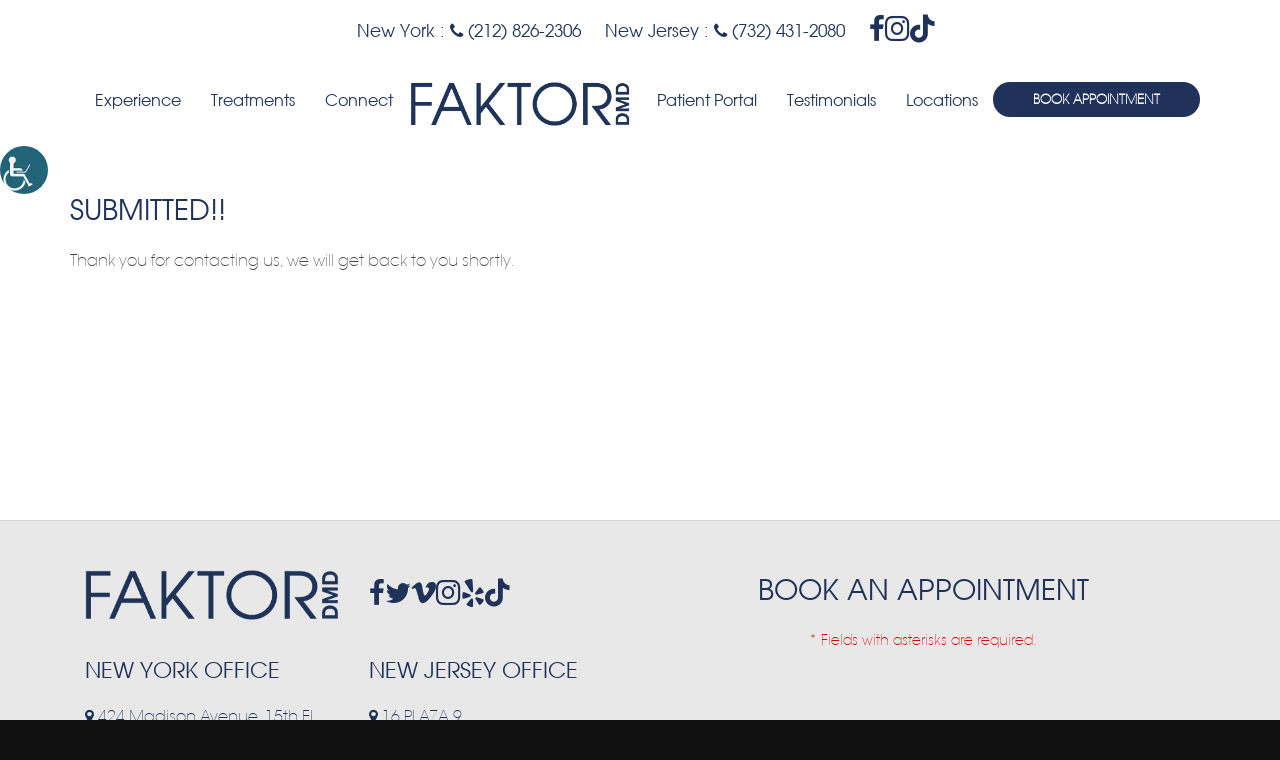

--- FILE ---
content_type: text/html; charset=UTF-8
request_url: https://faktordmd.com/patient-forms-thank-you/
body_size: 26401
content:
<!DOCTYPE HTML>






<html class="" lang="en-US">



<head><meta charset="UTF-8"><script>if(navigator.userAgent.match(/MSIE|Internet Explorer/i)||navigator.userAgent.match(/Trident\/7\..*?rv:11/i)){var href=document.location.href;if(!href.match(/[?&]nowprocket/)){if(href.indexOf("?")==-1){if(href.indexOf("#")==-1){document.location.href=href+"?nowprocket=1"}else{document.location.href=href.replace("#","?nowprocket=1#")}}else{if(href.indexOf("#")==-1){document.location.href=href+"&nowprocket=1"}else{document.location.href=href.replace("#","&nowprocket=1#")}}}}</script><script>(()=>{class RocketLazyLoadScripts{constructor(){this.v="2.0.4",this.userEvents=["keydown","keyup","mousedown","mouseup","mousemove","mouseover","mouseout","touchmove","touchstart","touchend","touchcancel","wheel","click","dblclick","input"],this.attributeEvents=["onblur","onclick","oncontextmenu","ondblclick","onfocus","onmousedown","onmouseenter","onmouseleave","onmousemove","onmouseout","onmouseover","onmouseup","onmousewheel","onscroll","onsubmit"]}async t(){this.i(),this.o(),/iP(ad|hone)/.test(navigator.userAgent)&&this.h(),this.u(),this.l(this),this.m(),this.k(this),this.p(this),this._(),await Promise.all([this.R(),this.L()]),this.lastBreath=Date.now(),this.S(this),this.P(),this.D(),this.O(),this.M(),await this.C(this.delayedScripts.normal),await this.C(this.delayedScripts.defer),await this.C(this.delayedScripts.async),await this.T(),await this.F(),await this.j(),await this.A(),window.dispatchEvent(new Event("rocket-allScriptsLoaded")),this.everythingLoaded=!0,this.lastTouchEnd&&await new Promise(t=>setTimeout(t,500-Date.now()+this.lastTouchEnd)),this.I(),this.H(),this.U(),this.W()}i(){this.CSPIssue=sessionStorage.getItem("rocketCSPIssue"),document.addEventListener("securitypolicyviolation",t=>{this.CSPIssue||"script-src-elem"!==t.violatedDirective||"data"!==t.blockedURI||(this.CSPIssue=!0,sessionStorage.setItem("rocketCSPIssue",!0))},{isRocket:!0})}o(){window.addEventListener("pageshow",t=>{this.persisted=t.persisted,this.realWindowLoadedFired=!0},{isRocket:!0}),window.addEventListener("pagehide",()=>{this.onFirstUserAction=null},{isRocket:!0})}h(){let t;function e(e){t=e}window.addEventListener("touchstart",e,{isRocket:!0}),window.addEventListener("touchend",function i(o){o.changedTouches[0]&&t.changedTouches[0]&&Math.abs(o.changedTouches[0].pageX-t.changedTouches[0].pageX)<10&&Math.abs(o.changedTouches[0].pageY-t.changedTouches[0].pageY)<10&&o.timeStamp-t.timeStamp<200&&(window.removeEventListener("touchstart",e,{isRocket:!0}),window.removeEventListener("touchend",i,{isRocket:!0}),"INPUT"===o.target.tagName&&"text"===o.target.type||(o.target.dispatchEvent(new TouchEvent("touchend",{target:o.target,bubbles:!0})),o.target.dispatchEvent(new MouseEvent("mouseover",{target:o.target,bubbles:!0})),o.target.dispatchEvent(new PointerEvent("click",{target:o.target,bubbles:!0,cancelable:!0,detail:1,clientX:o.changedTouches[0].clientX,clientY:o.changedTouches[0].clientY})),event.preventDefault()))},{isRocket:!0})}q(t){this.userActionTriggered||("mousemove"!==t.type||this.firstMousemoveIgnored?"keyup"===t.type||"mouseover"===t.type||"mouseout"===t.type||(this.userActionTriggered=!0,this.onFirstUserAction&&this.onFirstUserAction()):this.firstMousemoveIgnored=!0),"click"===t.type&&t.preventDefault(),t.stopPropagation(),t.stopImmediatePropagation(),"touchstart"===this.lastEvent&&"touchend"===t.type&&(this.lastTouchEnd=Date.now()),"click"===t.type&&(this.lastTouchEnd=0),this.lastEvent=t.type,t.composedPath&&t.composedPath()[0].getRootNode()instanceof ShadowRoot&&(t.rocketTarget=t.composedPath()[0]),this.savedUserEvents.push(t)}u(){this.savedUserEvents=[],this.userEventHandler=this.q.bind(this),this.userEvents.forEach(t=>window.addEventListener(t,this.userEventHandler,{passive:!1,isRocket:!0})),document.addEventListener("visibilitychange",this.userEventHandler,{isRocket:!0})}U(){this.userEvents.forEach(t=>window.removeEventListener(t,this.userEventHandler,{passive:!1,isRocket:!0})),document.removeEventListener("visibilitychange",this.userEventHandler,{isRocket:!0}),this.savedUserEvents.forEach(t=>{(t.rocketTarget||t.target).dispatchEvent(new window[t.constructor.name](t.type,t))})}m(){const t="return false",e=Array.from(this.attributeEvents,t=>"data-rocket-"+t),i="["+this.attributeEvents.join("],[")+"]",o="[data-rocket-"+this.attributeEvents.join("],[data-rocket-")+"]",s=(e,i,o)=>{o&&o!==t&&(e.setAttribute("data-rocket-"+i,o),e["rocket"+i]=new Function("event",o),e.setAttribute(i,t))};new MutationObserver(t=>{for(const n of t)"attributes"===n.type&&(n.attributeName.startsWith("data-rocket-")||this.everythingLoaded?n.attributeName.startsWith("data-rocket-")&&this.everythingLoaded&&this.N(n.target,n.attributeName.substring(12)):s(n.target,n.attributeName,n.target.getAttribute(n.attributeName))),"childList"===n.type&&n.addedNodes.forEach(t=>{if(t.nodeType===Node.ELEMENT_NODE)if(this.everythingLoaded)for(const i of[t,...t.querySelectorAll(o)])for(const t of i.getAttributeNames())e.includes(t)&&this.N(i,t.substring(12));else for(const e of[t,...t.querySelectorAll(i)])for(const t of e.getAttributeNames())this.attributeEvents.includes(t)&&s(e,t,e.getAttribute(t))})}).observe(document,{subtree:!0,childList:!0,attributeFilter:[...this.attributeEvents,...e]})}I(){this.attributeEvents.forEach(t=>{document.querySelectorAll("[data-rocket-"+t+"]").forEach(e=>{this.N(e,t)})})}N(t,e){const i=t.getAttribute("data-rocket-"+e);i&&(t.setAttribute(e,i),t.removeAttribute("data-rocket-"+e))}k(t){Object.defineProperty(HTMLElement.prototype,"onclick",{get(){return this.rocketonclick||null},set(e){this.rocketonclick=e,this.setAttribute(t.everythingLoaded?"onclick":"data-rocket-onclick","this.rocketonclick(event)")}})}S(t){function e(e,i){let o=e[i];e[i]=null,Object.defineProperty(e,i,{get:()=>o,set(s){t.everythingLoaded?o=s:e["rocket"+i]=o=s}})}e(document,"onreadystatechange"),e(window,"onload"),e(window,"onpageshow");try{Object.defineProperty(document,"readyState",{get:()=>t.rocketReadyState,set(e){t.rocketReadyState=e},configurable:!0}),document.readyState="loading"}catch(t){console.log("WPRocket DJE readyState conflict, bypassing")}}l(t){this.originalAddEventListener=EventTarget.prototype.addEventListener,this.originalRemoveEventListener=EventTarget.prototype.removeEventListener,this.savedEventListeners=[],EventTarget.prototype.addEventListener=function(e,i,o){o&&o.isRocket||!t.B(e,this)&&!t.userEvents.includes(e)||t.B(e,this)&&!t.userActionTriggered||e.startsWith("rocket-")||t.everythingLoaded?t.originalAddEventListener.call(this,e,i,o):(t.savedEventListeners.push({target:this,remove:!1,type:e,func:i,options:o}),"mouseenter"!==e&&"mouseleave"!==e||t.originalAddEventListener.call(this,e,t.savedUserEvents.push,o))},EventTarget.prototype.removeEventListener=function(e,i,o){o&&o.isRocket||!t.B(e,this)&&!t.userEvents.includes(e)||t.B(e,this)&&!t.userActionTriggered||e.startsWith("rocket-")||t.everythingLoaded?t.originalRemoveEventListener.call(this,e,i,o):t.savedEventListeners.push({target:this,remove:!0,type:e,func:i,options:o})}}J(t,e){this.savedEventListeners=this.savedEventListeners.filter(i=>{let o=i.type,s=i.target||window;return e!==o||t!==s||(this.B(o,s)&&(i.type="rocket-"+o),this.$(i),!1)})}H(){EventTarget.prototype.addEventListener=this.originalAddEventListener,EventTarget.prototype.removeEventListener=this.originalRemoveEventListener,this.savedEventListeners.forEach(t=>this.$(t))}$(t){t.remove?this.originalRemoveEventListener.call(t.target,t.type,t.func,t.options):this.originalAddEventListener.call(t.target,t.type,t.func,t.options)}p(t){let e;function i(e){return t.everythingLoaded?e:e.split(" ").map(t=>"load"===t||t.startsWith("load.")?"rocket-jquery-load":t).join(" ")}function o(o){function s(e){const s=o.fn[e];o.fn[e]=o.fn.init.prototype[e]=function(){return this[0]===window&&t.userActionTriggered&&("string"==typeof arguments[0]||arguments[0]instanceof String?arguments[0]=i(arguments[0]):"object"==typeof arguments[0]&&Object.keys(arguments[0]).forEach(t=>{const e=arguments[0][t];delete arguments[0][t],arguments[0][i(t)]=e})),s.apply(this,arguments),this}}if(o&&o.fn&&!t.allJQueries.includes(o)){const e={DOMContentLoaded:[],"rocket-DOMContentLoaded":[]};for(const t in e)document.addEventListener(t,()=>{e[t].forEach(t=>t())},{isRocket:!0});o.fn.ready=o.fn.init.prototype.ready=function(i){function s(){parseInt(o.fn.jquery)>2?setTimeout(()=>i.bind(document)(o)):i.bind(document)(o)}return"function"==typeof i&&(t.realDomReadyFired?!t.userActionTriggered||t.fauxDomReadyFired?s():e["rocket-DOMContentLoaded"].push(s):e.DOMContentLoaded.push(s)),o([])},s("on"),s("one"),s("off"),t.allJQueries.push(o)}e=o}t.allJQueries=[],o(window.jQuery),Object.defineProperty(window,"jQuery",{get:()=>e,set(t){o(t)}})}P(){const t=new Map;document.write=document.writeln=function(e){const i=document.currentScript,o=document.createRange(),s=i.parentElement;let n=t.get(i);void 0===n&&(n=i.nextSibling,t.set(i,n));const c=document.createDocumentFragment();o.setStart(c,0),c.appendChild(o.createContextualFragment(e)),s.insertBefore(c,n)}}async R(){return new Promise(t=>{this.userActionTriggered?t():this.onFirstUserAction=t})}async L(){return new Promise(t=>{document.addEventListener("DOMContentLoaded",()=>{this.realDomReadyFired=!0,t()},{isRocket:!0})})}async j(){return this.realWindowLoadedFired?Promise.resolve():new Promise(t=>{window.addEventListener("load",t,{isRocket:!0})})}M(){this.pendingScripts=[];this.scriptsMutationObserver=new MutationObserver(t=>{for(const e of t)e.addedNodes.forEach(t=>{"SCRIPT"!==t.tagName||t.noModule||t.isWPRocket||this.pendingScripts.push({script:t,promise:new Promise(e=>{const i=()=>{const i=this.pendingScripts.findIndex(e=>e.script===t);i>=0&&this.pendingScripts.splice(i,1),e()};t.addEventListener("load",i,{isRocket:!0}),t.addEventListener("error",i,{isRocket:!0}),setTimeout(i,1e3)})})})}),this.scriptsMutationObserver.observe(document,{childList:!0,subtree:!0})}async F(){await this.X(),this.pendingScripts.length?(await this.pendingScripts[0].promise,await this.F()):this.scriptsMutationObserver.disconnect()}D(){this.delayedScripts={normal:[],async:[],defer:[]},document.querySelectorAll("script[type$=rocketlazyloadscript]").forEach(t=>{t.hasAttribute("data-rocket-src")?t.hasAttribute("async")&&!1!==t.async?this.delayedScripts.async.push(t):t.hasAttribute("defer")&&!1!==t.defer||"module"===t.getAttribute("data-rocket-type")?this.delayedScripts.defer.push(t):this.delayedScripts.normal.push(t):this.delayedScripts.normal.push(t)})}async _(){await this.L();let t=[];document.querySelectorAll("script[type$=rocketlazyloadscript][data-rocket-src]").forEach(e=>{let i=e.getAttribute("data-rocket-src");if(i&&!i.startsWith("data:")){i.startsWith("//")&&(i=location.protocol+i);try{const o=new URL(i).origin;o!==location.origin&&t.push({src:o,crossOrigin:e.crossOrigin||"module"===e.getAttribute("data-rocket-type")})}catch(t){}}}),t=[...new Map(t.map(t=>[JSON.stringify(t),t])).values()],this.Y(t,"preconnect")}async G(t){if(await this.K(),!0!==t.noModule||!("noModule"in HTMLScriptElement.prototype))return new Promise(e=>{let i;function o(){(i||t).setAttribute("data-rocket-status","executed"),e()}try{if(navigator.userAgent.includes("Firefox/")||""===navigator.vendor||this.CSPIssue)i=document.createElement("script"),[...t.attributes].forEach(t=>{let e=t.nodeName;"type"!==e&&("data-rocket-type"===e&&(e="type"),"data-rocket-src"===e&&(e="src"),i.setAttribute(e,t.nodeValue))}),t.text&&(i.text=t.text),t.nonce&&(i.nonce=t.nonce),i.hasAttribute("src")?(i.addEventListener("load",o,{isRocket:!0}),i.addEventListener("error",()=>{i.setAttribute("data-rocket-status","failed-network"),e()},{isRocket:!0}),setTimeout(()=>{i.isConnected||e()},1)):(i.text=t.text,o()),i.isWPRocket=!0,t.parentNode.replaceChild(i,t);else{const i=t.getAttribute("data-rocket-type"),s=t.getAttribute("data-rocket-src");i?(t.type=i,t.removeAttribute("data-rocket-type")):t.removeAttribute("type"),t.addEventListener("load",o,{isRocket:!0}),t.addEventListener("error",i=>{this.CSPIssue&&i.target.src.startsWith("data:")?(console.log("WPRocket: CSP fallback activated"),t.removeAttribute("src"),this.G(t).then(e)):(t.setAttribute("data-rocket-status","failed-network"),e())},{isRocket:!0}),s?(t.fetchPriority="high",t.removeAttribute("data-rocket-src"),t.src=s):t.src="data:text/javascript;base64,"+window.btoa(unescape(encodeURIComponent(t.text)))}}catch(i){t.setAttribute("data-rocket-status","failed-transform"),e()}});t.setAttribute("data-rocket-status","skipped")}async C(t){const e=t.shift();return e?(e.isConnected&&await this.G(e),this.C(t)):Promise.resolve()}O(){this.Y([...this.delayedScripts.normal,...this.delayedScripts.defer,...this.delayedScripts.async],"preload")}Y(t,e){this.trash=this.trash||[];let i=!0;var o=document.createDocumentFragment();t.forEach(t=>{const s=t.getAttribute&&t.getAttribute("data-rocket-src")||t.src;if(s&&!s.startsWith("data:")){const n=document.createElement("link");n.href=s,n.rel=e,"preconnect"!==e&&(n.as="script",n.fetchPriority=i?"high":"low"),t.getAttribute&&"module"===t.getAttribute("data-rocket-type")&&(n.crossOrigin=!0),t.crossOrigin&&(n.crossOrigin=t.crossOrigin),t.integrity&&(n.integrity=t.integrity),t.nonce&&(n.nonce=t.nonce),o.appendChild(n),this.trash.push(n),i=!1}}),document.head.appendChild(o)}W(){this.trash.forEach(t=>t.remove())}async T(){try{document.readyState="interactive"}catch(t){}this.fauxDomReadyFired=!0;try{await this.K(),this.J(document,"readystatechange"),document.dispatchEvent(new Event("rocket-readystatechange")),await this.K(),document.rocketonreadystatechange&&document.rocketonreadystatechange(),await this.K(),this.J(document,"DOMContentLoaded"),document.dispatchEvent(new Event("rocket-DOMContentLoaded")),await this.K(),this.J(window,"DOMContentLoaded"),window.dispatchEvent(new Event("rocket-DOMContentLoaded"))}catch(t){console.error(t)}}async A(){try{document.readyState="complete"}catch(t){}try{await this.K(),this.J(document,"readystatechange"),document.dispatchEvent(new Event("rocket-readystatechange")),await this.K(),document.rocketonreadystatechange&&document.rocketonreadystatechange(),await this.K(),this.J(window,"load"),window.dispatchEvent(new Event("rocket-load")),await this.K(),window.rocketonload&&window.rocketonload(),await this.K(),this.allJQueries.forEach(t=>t(window).trigger("rocket-jquery-load")),await this.K(),this.J(window,"pageshow");const t=new Event("rocket-pageshow");t.persisted=this.persisted,window.dispatchEvent(t),await this.K(),window.rocketonpageshow&&window.rocketonpageshow({persisted:this.persisted})}catch(t){console.error(t)}}async K(){Date.now()-this.lastBreath>45&&(await this.X(),this.lastBreath=Date.now())}async X(){return document.hidden?new Promise(t=>setTimeout(t)):new Promise(t=>requestAnimationFrame(t))}B(t,e){return e===document&&"readystatechange"===t||(e===document&&"DOMContentLoaded"===t||(e===window&&"DOMContentLoaded"===t||(e===window&&"load"===t||e===window&&"pageshow"===t)))}static run(){(new RocketLazyLoadScripts).t()}}RocketLazyLoadScripts.run()})();</script>



	
		<title>Patient Forms Thank You - Faktor DMD</title>
<link crossorigin data-rocket-preconnect href="https://ajax.googleapis.com" rel="preconnect">
<link crossorigin data-rocket-preconnect href="https://fonts.googleapis.com" rel="preconnect">
<link crossorigin data-rocket-preconnect href="https://static.adit.com" rel="preconnect"><link rel="preload" data-rocket-preload as="image" href="https://faktordmd.com/wp-content/uploads/2025/03/faktordmd-white-67d8f531625ff.webp" fetchpriority="high">
	<meta name="viewport" content="width=device-width, initial-scale=1.0" />
	<meta name="SKYPE_TOOLBAR" content="SKYPE_TOOLBAR_PARSER_COMPATIBLE" />

	<link rel="shortcut icon" href="https://faktordmd.com/wp-content/uploads/2015/02/faktor_favicon.gif">	<link data-minify="1" rel="stylesheet" href="https://faktordmd.com/wp-content/cache/min/1/ajax/libs/font-awesome/6.1.1/css/all.min.css?ver=1768223801" crossorigin="anonymous" referrerpolicy="no-referrer" />

<script src="https://ajax.googleapis.com/ajax/libs/jquery/3.5.1/jquery.min.js"></script>


	<meta name='robots' content='noindex, nofollow' />
	<style>img:is([sizes="auto" i], [sizes^="auto," i]) { contain-intrinsic-size: 3000px 1500px }</style>
	
	<!-- This site is optimized with the Yoast SEO plugin v25.8 - https://yoast.com/wordpress/plugins/seo/ -->
	<meta property="og:locale" content="en_US" />
	<meta property="og:type" content="article" />
	<meta property="og:title" content="Patient Forms Thank You - Faktor DMD" />
	<meta property="og:description" content="Submitted!! Thank you for contacting us, we will get back to you shortly." />
	<meta property="og:url" content="https://faktordmd.com/patient-forms-thank-you/" />
	<meta property="og:site_name" content="Faktor DMD" />
	<meta property="article:publisher" content="https://www.facebook.com/pages/Dr-Derek-Faktor/259391247284?fref=ts" />
	<meta property="article:modified_time" content="2022-11-01T10:38:37+00:00" />
	<meta property="og:image" content="https://faktordmd.com/wp-content/uploads/2022/09/banner9.jpg" />
	<meta property="og:image:width" content="1920" />
	<meta property="og:image:height" content="800" />
	<meta property="og:image:type" content="image/jpeg" />
	<meta name="twitter:card" content="summary_large_image" />
	<script type="application/ld+json" class="yoast-schema-graph">{"@context":"https://schema.org","@graph":[{"@type":"WebPage","@id":"https://faktordmd.com/patient-forms-thank-you/","url":"https://faktordmd.com/patient-forms-thank-you/","name":"Patient Forms Thank You - Faktor DMD","isPartOf":{"@id":"https://faktordmd.com/#website"},"datePublished":"2020-08-31T18:04:01+00:00","dateModified":"2022-11-01T10:38:37+00:00","breadcrumb":{"@id":"https://faktordmd.com/patient-forms-thank-you/#breadcrumb"},"inLanguage":"en-US","potentialAction":[{"@type":"ReadAction","target":["https://faktordmd.com/patient-forms-thank-you/"]}]},{"@type":"BreadcrumbList","@id":"https://faktordmd.com/patient-forms-thank-you/#breadcrumb","itemListElement":[{"@type":"ListItem","position":1,"name":"Home","item":"https://faktordmd.com/"},{"@type":"ListItem","position":2,"name":"Patient Forms Thank You"}]},{"@type":"WebSite","@id":"https://faktordmd.com/#website","url":"https://faktordmd.com/","name":"Faktor DMD","description":"NYC &amp; NJ Dentist General Care, Dental Implants &amp; Cosmetic Dentistry","potentialAction":[{"@type":"SearchAction","target":{"@type":"EntryPoint","urlTemplate":"https://faktordmd.com/?s={search_term_string}"},"query-input":{"@type":"PropertyValueSpecification","valueRequired":true,"valueName":"search_term_string"}}],"inLanguage":"en-US"}]}</script>
	<!-- / Yoast SEO plugin. -->


<link rel='dns-prefetch' href='//fonts.googleapis.com' />
<link rel="alternate" type="application/rss+xml" title="Faktor DMD &raquo; Stories Feed" href="https://faktordmd.com/web-stories/feed/">		<!-- This site uses the Google Analytics by MonsterInsights plugin v9.7.0 - Using Analytics tracking - https://www.monsterinsights.com/ -->
		<!-- Note: MonsterInsights is not currently configured on this site. The site owner needs to authenticate with Google Analytics in the MonsterInsights settings panel. -->
					<!-- No tracking code set -->
				<!-- / Google Analytics by MonsterInsights -->
		<link data-minify="1" rel='stylesheet' id='wpgs-styles1-css' href='https://faktordmd.com/wp-content/cache/min/1/wp-content/plugins/gspeech/includes/css/gspeech.css?ver=1768223801' type='text/css' media='all' />
<link data-minify="1" rel='stylesheet' id='wpgs-styles2-css' href='https://faktordmd.com/wp-content/cache/min/1/wp-content/plugins/gspeech/includes/css/the-tooltip.css?ver=1768223801' type='text/css' media='all' />
<style id='wp-emoji-styles-inline-css' type='text/css'>

	img.wp-smiley, img.emoji {
		display: inline !important;
		border: none !important;
		box-shadow: none !important;
		height: 1em !important;
		width: 1em !important;
		margin: 0 0.07em !important;
		vertical-align: -0.1em !important;
		background: none !important;
		padding: 0 !important;
	}
</style>
<link data-minify="1" rel='stylesheet' id='rs-plugin-settings-css' href='https://faktordmd.com/wp-content/cache/min/1/wp-content/plugins/revslider/rs-plugin/css/settings.css?ver=1768223801' type='text/css' media='all' />
<style id='rs-plugin-settings-inline-css' type='text/css'>
.tp-caption a{color:#ff7302;text-shadow:none;-webkit-transition:all 0.2s ease-out;-moz-transition:all 0.2s ease-out;-o-transition:all 0.2s ease-out;-ms-transition:all 0.2s ease-out}.tp-caption a:hover{color:#ffa902}
</style>
<link rel='stylesheet' id='wpah-front-styles-css' href='https://faktordmd.com/wp-content/plugins/wp-accessibility-helper/assets/css/wp-accessibility-helper.min.css?ver=0.5.9.4' type='text/css' media='all' />
<link rel='stylesheet' id='us-font-1-css' href='https://fonts.googleapis.com/css?family=Open+Sans%3A200%2C300%2C300italic%2C700%2C700italic&#038;subset=latin&#038;ver=6.8.3' type='text/css' media='all' />
<link data-minify="1" rel='stylesheet' id='us-motioncss-css' href='https://faktordmd.com/wp-content/cache/min/1/wp-content/themes/Impreza/css/motioncss.css?ver=1768223801' type='text/css' media='all' />
<link data-minify="1" rel='stylesheet' id='us-motioncss-responsive-css' href='https://faktordmd.com/wp-content/cache/min/1/wp-content/themes/Impreza/css/motioncss-responsive.css?ver=1768223801' type='text/css' media='all' />
<link data-minify="1" rel='stylesheet' id='us-font-awesome-css' href='https://faktordmd.com/wp-content/cache/min/1/wp-content/themes/Impreza/css/font-awesome.css?ver=1768223801' type='text/css' media='all' />
<link data-minify="1" rel='stylesheet' id='us-magnific-popup-css' href='https://faktordmd.com/wp-content/cache/min/1/wp-content/themes/Impreza/css/magnific-popup.css?ver=1768223801' type='text/css' media='all' />
<link data-minify="1" rel='stylesheet' id='us-fotorama-css' href='https://faktordmd.com/wp-content/cache/min/1/wp-content/themes/Impreza/css/fotorama.css?ver=1768223801' type='text/css' media='all' />
<link data-minify="1" rel='stylesheet' id='us-style-css' href='https://faktordmd.com/wp-content/cache/min/1/wp-content/themes/Impreza/css/style.css?ver=1768223801' type='text/css' media='all' />
<link data-minify="1" rel='stylesheet' id='us-responsive-css' href='https://faktordmd.com/wp-content/cache/min/1/wp-content/themes/Impreza/css/responsive.css?ver=1768223801' type='text/css' media='all' />
<link data-minify="1" rel='stylesheet' id='us_custom_css-css' href='https://faktordmd.com/wp-content/cache/min/1/wp-content/uploads/us_custom_css/us_impreza_custom_styles.css?ver=1768223801' type='text/css' media='all' />
<script type="text/javascript" src="https://faktordmd.com/wp-includes/js/jquery/jquery.min.js?ver=3.7.1" id="jquery-core-js"></script>
<script type="rocketlazyloadscript" data-rocket-type="text/javascript" data-rocket-src="https://faktordmd.com/wp-includes/js/jquery/jquery-migrate.min.js?ver=3.4.1" id="jquery-migrate-js"></script>
<script type="rocketlazyloadscript" data-minify="1" data-rocket-type="text/javascript" data-rocket-src="https://faktordmd.com/wp-content/cache/min/1/wp-content/plugins/gspeech/includes/js/color.js?ver=1768223801" id="wpgs-script1-js"></script>
<script type="text/javascript" src="https://faktordmd.com/wp-content/plugins/gspeech/includes/js/jQueryRotate.2.1.js?ver=3.17.10" id="wpgs-script2-js"></script>
<script type="rocketlazyloadscript" data-minify="1" data-rocket-type="text/javascript" data-rocket-src="https://faktordmd.com/wp-content/cache/min/1/wp-content/plugins/gspeech/includes/js/easing.js?ver=1768223801" id="wpgs-script3-js"></script>
<script type="rocketlazyloadscript" data-rocket-type="text/javascript" data-rocket-src="https://faktordmd.com/wp-content/plugins/gspeech/includes/js/mediaelement-and-player.min.js?ver=3.17.10" id="wpgs-script4-js"></script>
<script type="rocketlazyloadscript"></script><link rel="https://api.w.org/" href="https://faktordmd.com/wp-json/" /><link rel="alternate" title="JSON" type="application/json" href="https://faktordmd.com/wp-json/wp/v2/pages/1450" /><meta name="generator" content="WordPress 6.8.3" />
<link rel='shortlink' href='https://faktordmd.com/?p=1450' />
<link rel="alternate" title="oEmbed (JSON)" type="application/json+oembed" href="https://faktordmd.com/wp-json/oembed/1.0/embed?url=https%3A%2F%2Ffaktordmd.com%2Fpatient-forms-thank-you%2F" />
<link rel="alternate" title="oEmbed (XML)" type="text/xml+oembed" href="https://faktordmd.com/wp-json/oembed/1.0/embed?url=https%3A%2F%2Ffaktordmd.com%2Fpatient-forms-thank-you%2F&#038;format=xml" />
		<script type="rocketlazyloadscript" data-rocket-type="text/javascript">
			jQuery(document).ready(function() {
				// CUSTOM AJAX CONTENT LOADING FUNCTION
				var ajaxRevslider = function(obj) {
				
					// obj.type : Post Type
					// obj.id : ID of Content to Load
					// obj.aspectratio : The Aspect Ratio of the Container / Media
					// obj.selector : The Container Selector where the Content of Ajax will be injected. It is done via the Essential Grid on Return of Content
					
					var content = "";

					data = {};
					
					data.action = 'revslider_ajax_call_front';
					data.client_action = 'get_slider_html';
					data.token = '8aa2446b52';
					data.type = obj.type;
					data.id = obj.id;
					data.aspectratio = obj.aspectratio;
					
					// SYNC AJAX REQUEST
					jQuery.ajax({
						type:"post",
						url:"https://faktordmd.com/wp-admin/admin-ajax.php",
						dataType: 'json',
						data:data,
						async:false,
						success: function(ret, textStatus, XMLHttpRequest) {
							if(ret.success == true)
								content = ret.data;								
						},
						error: function(e) {
							console.log(e);
						}
					});
					
					 // FIRST RETURN THE CONTENT WHEN IT IS LOADED !!
					 return content;						 
				};
				
				// CUSTOM AJAX FUNCTION TO REMOVE THE SLIDER
				var ajaxRemoveRevslider = function(obj) {
					return jQuery(obj.selector+" .rev_slider").revkill();
				};

				// EXTEND THE AJAX CONTENT LOADING TYPES WITH TYPE AND FUNCTION
				var extendessential = setInterval(function() {
					if (jQuery.fn.tpessential != undefined) {
						clearInterval(extendessential);
						if(typeof(jQuery.fn.tpessential.defaults) !== 'undefined') {
							jQuery.fn.tpessential.defaults.ajaxTypes.push({type:"revslider",func:ajaxRevslider,killfunc:ajaxRemoveRevslider,openAnimationSpeed:0.3});   
							// type:  Name of the Post to load via Ajax into the Essential Grid Ajax Container
							// func: the Function Name which is Called once the Item with the Post Type has been clicked
							// killfunc: function to kill in case the Ajax Window going to be removed (before Remove function !
							// openAnimationSpeed: how quick the Ajax Content window should be animated (default is 0.3)
						}
					}
				},30);
			});
		</script>
		<meta name="generator" content="Powered by WPBakery Page Builder - drag and drop page builder for WordPress."/>
<link rel="icon" href="https://faktordmd.com/wp-content/uploads/2024/05/cropped-faktor_favicon-32x32.gif" sizes="32x32" />
<link rel="icon" href="https://faktordmd.com/wp-content/uploads/2024/05/cropped-faktor_favicon-192x192.gif" sizes="192x192" />
<link rel="apple-touch-icon" href="https://faktordmd.com/wp-content/uploads/2024/05/cropped-faktor_favicon-180x180.gif" />
<meta name="msapplication-TileImage" content="https://faktordmd.com/wp-content/uploads/2024/05/cropped-faktor_favicon-270x270.gif" />
		<style type="text/css" id="wp-custom-css">
			.blogmain-content .w-tabs.layout_accordion.type_toggle {
	margin-bottom: 2rem;
}
.blogmain-content .w-tabs.layout_accordion.type_toggle p {
	margin-bottom: 0 !important;
}

.loactionsingleimage img {
	width: 100%;
	object-fit: cover;
	height: 390px;
	
}
[data-wpr-lazyrender] {
	content-visibility: unset !important;
}

.insurance1 {
    display: flex;
    justify-content: center;
}
.postid-4249 .blogdetail-content .innerbanner-img { background-position: 57% center; }
body > div.l-canvas.type_wide.col_sidecont.headerlayout_standard.headerpos_fixed > div > div:nth-child(6) > div > div.g-cols.wpb_row.offset_default > div.g-cols.wpb_row.offset_default {
    margin: 0;
    display: flex;
    flex-wrap: wrap;
    align-items: center;
    align-content: end;
}
body > div.l-canvas.type_wide.col_sidecont.headerlayout_standard.headerpos_fixed > div > div:nth-child(6) > div > div.g-cols.wpb_row.offset_default > div.g-cols.wpb_row.offset_default > div:nth-child(1) {
    background-color: #20325a;
}
.page-id-564 .beforeafter-hero .twentytwenty-container {
    min-height: 755px;
}
.beforeafter-hero .twentytwenty-container img {
    height: 100%;
    object-fit: cover;
}
.postid-4175 .blogpage-desc ol li::marker, .postid-4182 .blogpage-desc ol li::marker {
	font-weight: bold;
}
.blogpage-desc ul.innerlist {
	padding-left: 2rem;
}
.lochiddendiv {
    display: none;
}
.indexbanner .teaserBanner {display: block;overflow:hidden; height: 800px;}
.indexbanner .teaserBanner:after {content: "";display: block;clear: both;}
.indexbanner .teaserBanner .item{background-color: transparent;}
.indexBanner .teaserBanner .item {display: none;}
.indexbanner .teaserBanner .item:first-child {display: block;}



#generalcare\ generalcareall .wpb_text_column ul {
	padding-top: 20px;
}
#generalcare\ generalcaretoday {
	background: #20325a !important;
}
#generalcare\ generalcaretoday .l-submain-overlay.white_10 {
	display: none;
}
#generalcare\ generalcaretoday .one-half {
	width: 100% !important;
}
#generalcare\ generalcaretoday .one-half h2, #generalcare\ generalcaretoday .one-half h6 {
	color: #fff !important;
}
#generalcare\ generalcaretoday .one-half h6 strong {
	font-weight: bold !important;
	font-family: 'ITC Avant Garde Gothic',sans-serif !important;
}
#generalcare\ generalcaretoday .one-half {
	padding: 60px 0;
}



.stripbanner {
    background-size: 100% 100%;
    background-repeat: no-repeat;
    text-align: center;
    padding: 10px;
	margin-bottom: 20px;
}
.page-id-3313 .l-submain-h.g-html.i-cf {
    max-width: 100%;
    padding: 0;
}
.page-id-3313 .l-submain.wpb_row {
    padding: 0;
}
.membershipsec {
    padding: 0px 100px;
    margin-top: 20px;
}
.page-id-3313 .l-submain-h.g-html.i-cf {
    max-width: 100%;
}
.stripcontent a:hover {
    background-color: #000;
    color: #fff;
}
.stripcontent h3 {
    color: #fff !important;
    font-weight: bold;
    font-size: 26px;
    margin-bottom: 5px;
}
.stripcontent p {
    margin-bottom: 5px;
    color: #fff;
    font-weight: bold;
    font-size: 17px;
}
.stripcontent a {
    background-color: #fff;
    padding: 2px 15px;
    display: inline-block;
    color: #20325a;
    margin-top: 5px;
}
.white-div_accessibility_color .one-half .vc_empty_space, .black-div_accessibility_color .one-half .vc_empty_space {background-color: transparent !important; } 
.white-div_accessibility_color .hmlbookappintment, .white-div_accessibility_color .hmlbookappintment .type_boxed, .black-div_accessibility_color .hmlbookappintment, .black-div_accessibility_color .hmlbookappintment .type_boxed {background-color: transparent !important; }
.white-div_accessibility_color .menu-item:hover ul.level_2 {
    background-color: #fff !important;
}
.black-div_accessibility_color .menu-item:hover ul.level_2 {
    background-color: #000 !important;
}
#newbanner .owl-nav [class*="owl-"] {
	background: #20325a;
	width: 35px;
	height: 35px;
	display: flex;
	justify-content: center;
	align-content: center;
	align-items: center;
	color: #fff;
	font-size: 24px !important;
}
#newbanner .owl-nav [class*="owl-"]:hover {
	background: #89adc4 !important;
	color: #000 !important;
}
#newbanner .owl-dots {
	display: none !important;
}

#access_container {visibility: hidden;}
#access_container[aria-hidden="false"] {visibility: visible;}
.reviframefoot a {
	width:43px;
}
.services .g-cols.type_boxed > div.img-service {
	background-size: cover;
}
.teaserBanner .owl-nav {
	position: absolute;
	width: 100%;
	top: 50%;
}
.teaserBanner .owl-nav .owl-prev {
	position: absolute;
	left: 20px;
}	
.teaserBanner .owl-nav .owl-next {
	position: absolute;
	right: 20px;
}
.teaserBanner.owl-carousel .owl-nav [class*="owl-"] {
	background: #20325a;
	width: 35px;
	height: 35px;
	display: flex;
	justify-content: center;
	align-content: center;
	align-items: center;
	color: #fff;
	font-size: 24px;
}
.teaserBanner.owl-carousel .owl-nav [class*="owl-"]:hover {
	background: #89adc4 !important;
	color: #000;
}
.teaserBanner .owl-dots {
	margin-top: -30px;
	padding: 0;
}
.teaserBanner .owl-dots .owl-dot {
	background-color: transparent;
	padding: 0;
}




#menu-item-3668.level_2.current-menu-ancestor .w-nav-anchor.level_2{background-color: #20325a !important;}
#menu-item-3668.level_2.current-menu-ancestor .w-nav-anchor.level_2:hover{background-color: #89adc4 !important;}
/*li#menu-item-3668:hover{background-color: #89adc4 !important;}*/
#menu-item-3668:hover ul li a{background-color: #20325a !important;}

#menu-item-3668 .menunav {
    display: none;
    position: relative;
}
#menu-item-3668 ul li:hover a {
    background-color: #89adc4 !important;
}

#menu-item-3668 a .w-nav-arrow{display:none !important;}

.page-id-3650 .g-hr.no_icon.cstm-b .g-hr-h::before {
    background: #555;
    width: 100%;
    max-width: 100%;
    margin: 0 auto;
    text-align: center;
}
.page-id-3650 .g-html h2:first-child{text-align: center;}
.page-id-3658 .g-html h2:first-child{text-align: center;}
.page-id-3658 .g-hr.no_icon.cstm-b .g-hr-h::before {
    background: #555;
    width: 100%;
    max-width: 100%;
    margin: 0 auto;
    text-align: center;
}
.g-cols.wpb_row.offset_default .vc_empty_space {
	height: 0 !important;
}
.page-id-3407 .l-main {
    padding-top: 0px;
}
.postid-3400 .blogpage-desc ol li::marker {
	font-weight: bold;
}
.page-id-3313 .membershipsec .memberlastcon {
	font-size: 13px;
}
.membershipsec p, .membershipsec ol li {
	color: #20325a !important;
	font-weight: 600;
	font-size: 16px;
}
.page-id-3313 .promobox li {
	color: #fff !important;
	line-height: 25px;
}
.page-id-3313 .promocontentbox {
    background: #20325a;
    padding: 10px 30px;
    margin: 15px 30px;
    width: 50%;
    text-align: center;
}
.page-id-3313 .promobox {
    width: 100%;
}
.membershipsec .memberlastcon {
	font-weight: 100;
	font-size: 15px;
}

.membershipsec ol, .membershipsec ul {
	margin-left: 25px;
}
.membershipsec ul li {
	color: #20325a !important;
	font-weight: 600;
	font-size: 16px;
}
.membershipsec p {
	line-height: 1.4;
}
.membershipsec p i {
	font-style: normal !important;
}




.page-id-3313 .g-hr.no_icon.cstm-b .g-hr-h::before{
	width: 100%;
    left: 0;
    margin-left: 0%;
}
ul.suresmilelist {
    max-width: 500px;
    margin: 0 auto;
    padding-top: 10px;
}
.g-cols.wpb_row.offset_default.default1 {
    margin-left: 0;
}

.header-top{display:flex;flex-wrap:wrap;justify-content:center;}
.header-socialmedia {
    padding-left: 12px;
}
.home header.l-header.transparent .header-socialmedia .media-list li a{color: #fff;}
.header-socialmedia .media-list li a:hover, header.l-header.transparent .header-socialmedia .media-list li a:hover{color: #89adc4;}
.lantestsec .w-testimonial .w-testimonial-text {
	color: #555;
	font-size: 22px;
}
.lantestsec h2 {
	text-align: center;
}
.lantestsec .w-testimonial-person-name {
	font-size: 20px;
}
.lantestsec > div {
	margin-bottom: 20px;
	  text-align: left !important;
}
.lantestsec > div:last-child {
	margin-bottom: 0;
}

#menu-item-3140 .level_2 .w-nav-arrow {
	display: none !important;
}
.page-id-302  .full-width img {
	width: 100%;
}

.page-id-3073 .g-html.i-cf p, .page-id-3081 .g-html.i-cf p,
.page-id-3087 .g-html.i-cf p{
	font-size: 19px;
	color: #000;
	font-weight: 600;
}
.page-id-3073 p strong, .page-id-3081 p strong, .page-id-3087 p strong {
	color: #20325a !important;
	font-weight: 900;
	font-family: 'ITCAvantGardeStd' !important;
}

.w-logo {
	transform: translateX(-94%);
}

.page-id-2997 .designation {
	display: none;
}

.postid-3026 .blogpage-desc ol {
	font-weight: 700;
}

.p-15 h6{margin-bottom:15px}
.page-id-104 .l-main {
    padding-top: 0px;
}
.bookfootform.locationbook .aawfieldcol.aawfieldtextarea {
    width: 33.333%;
}
.hmblog-list .item:nth-child(7) {
	clear: both;
}
.logo_client button.owl-dot {
    padding: 0;
    background: transparent;
}
.foot-form.wpb_row.footerbookform .section-space {
    max-width: 1140px;
    margin: 0 auto;
    width: 100%;
}
.aawform-group{
	margin: 0 0px 15px !important;
}

.hmreview{
	margin-top: 20px;
	font-family:'Caslon Italic';
	font-size:27px;
}
.p-15{padding-left:15px;padding-right:15px}
.modal-body p a{color:#fff;font-weight:bold}
.modal-corona .modal-body a:hover{color:#000!important}
.page-id-1460 .header-right{display: none;}

.page-id-1460 .l-footer .g-cols.offset_default > div:first-child{display:none}
.page-id-1460 .l-footer .g-cols.offset_default > .one-quarter{width:30%}
.page-id-1460 .l-footer .g-cols.offset_default > div:nth-child(2){margin-left:0}

.page-id-1460 #menu-footer li:nth-child(1){display:none}

.page-id-1460 .hmbannerform .aawfieldcol.aawfieldtextarea {
    width: 100%;
}
.page-id-1460  .w-logo-link{ pointer-events: none;}
.page-id-1460 .widget_sp_image-image-link{ pointer-events: none;}
.page-id-1460 .foot-form, .page-id-1460 .footcopyright, .page-id-1460 .mobilecallbtn { display: none;}
.page-id-1460 .header-right.header-right-landing{display: block !important;padding:20px 0}
.header-right-landing{display: none;}
.page-id-1460 .header-right.header-right-landing .location_list a{padding:0 10px}


/*****************/


.flip-card {
  background-color: transparent;
  width:100%;
  min-height: 400px;
  perspective: 1000px;
}

.flip-card-inner {
  position: relative;
  width: 100%;
  text-align: center;
  transition: transform 0.6s;
  transform-style: preserve-3d;
  box-shadow: 0 4px 8px 0 rgba(0,0,0,0.2);
	border:solid 1px #20325a; 
}






.flip-card-back {

  transform: rotateY(180deg);
}
ul.rootcanallist{padding-left:20px}
ul.rootcanallist li{list-style:disc}
.test-info h3{font-weight:600}



.page-id-564 .twentytwenty-container {
    overflow: inherit;
}


/* .page-id-763 .l-main {
    padding-top: 50px;
}
.page-id-790 .l-main {
    padding-top: 50px;
} */

.p-15 {
    padding-left: 15px;
    padding-right: 15px;
}

.services .one-half li{
	color: #20325a !important;
}
.page-id-3720 .services #generalcare .g-cols {
	min-height: 650px;
}


.footerbookform .aawformblock .aawfieldcol input, .footerbookform .aawformblock .aawfieldcol input:focus, .footerbookform .aawformblock .aawfieldcol textarea, .footerbookform .aawformblock .aawfieldcol textarea:focus, .footerbookform .aawformblock .aawfieldcol select, .footerbookform .aawformblock .aawformradiocol label, .footerbookform .aawformblock .heapBox .holder {
    box-shadow: rgba(0, 0, 0, 0.02) 0px 1px 3px 0px, rgba(27, 31, 35, 0.15) 0px 0px 0px 1px !important;
	color: #000 !important;
}
.footerbookform .aawformblock .aawformradiocol label{
	color: #000 !important;
}
.footerbookform .aawfrmradiocol .aawformradiobox{
	 box-shadow: rgba(0, 0, 0, 0.02) 0px 1px 3px 0px, rgba(27, 31, 35, 0.15) 0px 0px 0px 1px !important;
}

.bookfootform.locationbook {
	background-color: #e8e8e8;
}

@media only screen and (max-width: 1366px){
			.indexbanner .teaserBanner  { height: 700px;}
}

@media only screen and (max-width: 1169px) and (min-width: 1000px){

}

@media only screen and (max-width: 1199px) and (min-width: 992px){
	#newbanner .owl-item:nth-child(3) .item .imagetext, #newbanner .owl-item:nth-child(7) .item .imagetext {
	right: 57px;
	top: 82px;
}
}

@media only screen and (max-width: 1199px) and (min-width: 1000px){
	.l-header .w-nav-anchor {
	font-size: 14px !important;
}
#menu-item-3140:hover .menunav {
	left: -260px !important;
	top: 0px !important;
	/* z-index: ; */
}
}

@media only screen and (max-width: 1199px) {
		.indexbanner .teaserBanner  { height: 650px;}
	#generalcare\ generalcaretoday .one-half {
	padding: 50px 0;
}
	.page-template-tmp-blog-page .bloglist-inner .item:nth-child(4) {
    clear: both;
}
	.flip-card-inner{height:370px;}
	.promobox {
    width: 100% !important;
		margin-top: 30px;
}
	.promocontent {
    width: 100% !important;
}
	.page-id-3407 .membershipplancta:before {
    visibility: hidden;
}
	.promo-buttion {
    margin-bottom: 10px;
}
	.promocontentbox {
    padding: 14px 30px !important;
}
	.promoleftbtn {
    text-align: center !important;
}
	.page-id-3407 .membershiptext p {
    text-align: center !important;
}
	.page-id-3407 .membershiptext h3 {
    text-align: center !important;
}
	
}

@media only screen and (min-width: 1000px) {
	
	#menu-item-674 .menunav.cf.level_2 {
	height: 450px;
	overflow: scroll;
}
	
	#menu-item-3140 .menunav {
	display: none;
	position: relative;
}
	#menu-item-3140:hover .menunav, #menu-item-3668:hover .menunav {
	display: block;
	position: absolute;
	left: 260px;
	width: 100%;
	background-color: #20325a;
		top: 0;
}

	#menu-item-3140 ul li a {
	background-color: #20325a !important;
}
	#menu-item-3140 ul li:hover a {
	background-color: #89adc4 !important;
}
}


@media screen and (max-width: 999px) {
			.indexbanner .teaserBanner  { height: 600px;}
	.indexbanner { height: 600px;}
	#generalcare\ generalcareall .type_boxed {
	display: flex;
	flex-wrap: wrap;
}
	.services #generalcare\ generalcareall:nth-child(4) .one-half:nth-child(1) {
	order: 1;
}
	.services #generalcare\ generalcareall:nth-child(6) .one-half:nth-child(1) {
	order: 1;
}
	#menu-item-3140 ul li:hover a {
	background-color: #20325a !important;
}
	.flip-card {min-height:410px}
	.flip-card-front p, .flip-card-back p {
    font-size: 16px;
}
	.l-main {
    padding-top: 0;
}
	.w-logo {
		margin: 0;
		margin-left: 0px;
		z-index: 999;
		position: relative;
		left: 0;
		transform: inherit;
		bottom: 0px;
		top: 0;
		width: 220px;
		margin: auto;
	}
	.menuPart { justify-content: center; }
	.menu-top-menu-right-container .g-btn { padding: 10px 13px; }
	.page-template-loction-details-2 .l-header .w-nav-anchor.level_1,
	.l-header .w-nav-anchor.level_1 { padding: 0 5px; }
	.home .with_transparent .w-logo-img > img.for_transparent {
	opacity: 1 !important;
		display: block!important;
		width: 100%;
		height: auto;
		max-width: 100%;
}
	.l-header .location_list li, .l-header .location_list li a {
	color: #1f3359 !important;
}
	.headerpos_fixed .l-header {
	position: relative;
}
}

@media screen and (max-width: 899px) {
	.loactionsingleimage img {
	width: 100%;
	object-fit: cover;
	height: auto;
}
	.flip-card-inner {
  height: inherit;
}
	 .flip-card {min-height:200px;}
	.flip-card-front p, .flip-card-back p {
    font-size: 16px;
}
}
@media screen and (max-width: 599px) {
ul.suresmilelist {
	max-width: 250px;padding:10px;
	}
.page-id-1310 .g-html ul, .page-id-1310 .g-html ol {
    margin-left: 20px;
}
}

.postid-1902 .l-header.transparent, .postid-1906 .l-header.transparent {
    background: #c5c5c5;
}
.flax-custom{ display:flex !important;}
.put-right {order: 2;}
.put-left {order: 1;}
@media only screen and (min-width: 900px){
.w-logo.with_transparent .w-logo-img > img.for_default {
    margin-bottom: 0;
}
	.w-logo-img {
    height: 40px;
}
}
.w-logo-img > img {
	height:auto
}
@media only screen and (max-width: 899px){
	body > div.l-canvas.type_wide.col_sidecont.headerlayout_standard.headerpos_fixed > div > div:nth-child(6) > div > div.g-cols.wpb_row.offset_default > div.g-cols.wpb_row.offset_default > div:nth-child(1) {
    background-color: transparent;
}
	/*.page-id-564 .twentytwenty-container {
		min-height: 360px;
	}*/
	.twentytwenty-container img {
		object-fit: contain;
		background-color: #20325a;
	}
	.flax-custom{ display:table !important;} }
/*.no-touch .g-btn:before {
	z-index: -1;}*/
.promo-content p {
    margin: 0;
}
.page-id-763 .promotionbox {
    height: 150px;
    display: flex;
    justify-content: center;
    align-items: center;
    flex-direction: column;
}
body.page-id-763 .promo-content p { font-size:18px;}
body.page-id-790 .promo-content p { font-size:18px;}
.promo-content p { font-size:18px;}

@media only screen and (max-width: 575px){
.promobox {
    display: block !important;
    width: 100% !important;
    padding: 0 10px;
}
}
@media only screen and (max-width: 480px) {
	.vc_custom_1429899115926 .vc_empty_space {height:200px!important;}
	
}
.vc_custom_1429899125881 {background-color:#c4b1a0;}

.g-hr.no_icon.cstm-b .g-hr-h::before {background:#555;}
.g-hr.no_icon.cstm-b .g-hr-h::after {background:#555;}
.l-submain.wpb_row iframe {
    width: 100%;
}
.page-template-tmp-blog-page .hmblog-info h3 {
    font-size: 19px;
}
.promobox {
    width: 70%;
    display: flex;
    justify-content: space-evenly;
}
.promocontent {
    width: 30%;
}
.promorow {
    display: flex;
    flex-wrap: wrap;
}
.promocontentbox h2 {
    font-size: 20px;
    color: #fff !important;
}
.promocontentbox ul {
    text-align: justify;
}

.promocontentbox {
    background: #20325a;
}
.promocontentbox {
    background: #20325a;
    padding: 60px 30px;
}
.promoboxlist {
    padding: 20px 0px;
}
.promocontentbox li {
    list-style: disc;
    color: #fff;
    line-height: 36px;
}
.promo-buttion a {
    background: aliceblue;
    font-size: 13px;
    line-height: 20px;
    font-weight: 700;
    text-transform: uppercase;
    padding: 10px 20px;
    margin: 5px 0;
    border: none;
    border-radius: 40px;
    overflow: hidden;
    color: #20325a;
    font-weight: bold;
}
.promo-buttion a:hover { 
background:#000;
	color:#fff;
}
a.edit-btn {
    position: relative;
    top: 36px;
}
.page-id-3407 .membershiptext h3 {
    font-size: 18px;
    text-align: center;
}
.page-id-3407 .membershiptext p {
    font-size: 16px;
    text-align: center;
}
.promocontent {
    width: 30%;
    margin: auto;
}
.promoleftbtn {
    text-align: justify;
}
.page-id-3407  .membershiptext {
    padding: 0px 20px;
}
/* .page-id-3407 .membershipplancta:before {
    content: "";
    background: #e8e9ed;
    /* border-radius: 50%; */
    position: absolute;
    width: 50%;
    height: 720px;
    /* position: absolute; */
    left: 0;
    /* bottom: 10px; */
    z-index: -1;
    top: 0px;
} */
.page-id-3407 .membershipplancta {
    position: relative;
    z-index: 99;
}
.imagetext {
    position: absolute;
    bottom: 0;
    top: 243px;
    /* left: 0; */
    right: 161px;
    /* max-width: 300px; */
    margin: auto;
    width: 350px;
}
#newbanner h2 {
    margin-bottom: 10px;
    text-transform: math-auto;
}
#newbanner p {
    color: #20325a;
    font-weight: bold;
    font-size: 16px;
}
#newbanner .g-btn.color_white.outlined, a.g-btn.color_white.outlined {
    color: #fff;
    padding: 7px 40px;
}
#newbanner .owl-next {
    /* right: 20px; */
    right: 20px;
    top: 50% !important;
}
#newbanner .owl-prev {
    left: 0;
    top: 50% !important;
    left: 20px;
}
          #newbanner   .owl-nav [class*='owl-'] {
    color: #fff !important;
						font-size:60px;
}
#newbanner .owl-nav [class*='owl-']:hover {
    color: #000 !important;
}
#newbanner .owl-prev, .owl-next {
 position: absolute;
 color: inherit; 
background: none;
border: none;
z-index: 100;}

#newbanner .owl-nav.disabled {
    display: block !important;
}
@media only screen and (max-width: 1399px){
.imagetext {
    position: absolute;
    bottom: 0;
    top: 153px;
}
	.page-id-4154 .services .one-half li {
    font-size: 14px;
}
	.page-id-4154 .one-half h6 {
    font-size: 15px;
}
}

@media only screen and (max-width: 991px) and (min-width: 900px){
	#newbanner .owl-item:nth-child(3) .item .imagetext, #newbanner .owl-item:nth-child(7) .item .imagetext {
	width: 300px;
	top: 100px !important;
}
}

@media only screen and (max-width: 899px) and (min-width: 768px){
	#newbanner .owl-item:nth-child(3) .item .imagetext, #newbanner .owl-item:nth-child(7) .item .imagetext {
	width: 300px;
	top: 26px !important;
}
}

@media only screen and (max-width: 991px) and (min-width: 768px){
	
#newbanner .owl-next {
	top: 120px !important;
}
	#newbanner .owl-prev {
	top: 120px !important;
}
	#newbanner .owl-next {
	right: 5px !important;
}
	#newbanner .owl-prev {
	left: 5px !important;
}
}

@media only screen and (min-width: 768px) and (max-width: 991px){
	#newbanner h2 {
		text-align:left;
	}
	
}
@media only screen and (max-width: 767px){
.insurance1 {
    display: inline-block;
    text-align: center;
}	
	.insurance1 .item	{display: inline-block;}
	.footer-socialmedia .media-list {
	justify-content: center;
	margin-top: 30px;
}
	.footer-location-details {
	margin-top: 25px;
}
	#generalcare\ generalcaretoday .one-half {
	padding: 30px 0;
}
	#newbanner .owl-item:nth-child(5) .item img, #newbanner .owl-item:nth-child(1) .item .imagetext {
	object-position: left;
}
	.membershipsec {
    padding: 0px 15px !important;
}
	#newbanner .owl-nav.disabled {
	display: none !important;
}
#newbanner .owl-dots {
	display: block !important;
	margin: 0;
	position: absolute;
	/* top: 0; */
	width: 100%;
	bottom: 10px;
}
	.imagetext {
	padding: 10px 10px 40px 10px !important;
	height: 220px !important;
}
	#newbanner .owl-dots .owl-dot {
	background: transparent !important;
	padding: 0;
}
	.indexbanner .teaserBanner  { height: 350px;}
	.teaserBanner .owl-dots .owl-dot {
	padding: 0;
	background: transparent !important;
}
	.teaserBanner.owl-carousel .owl-dots .owl-dot span {
	background-color: #20325a;
}
	.teaserBanner.owl-carousel .owl-dots .owl-dot.active span, .teaserBanner.owl-carousel .owl-dots .owl-dot:hover span {
	background-color: #89adc4;
}
	.home .indexbanner .teaserBanner .bannercaption .bannercaption-text {
	padding: 10px 10px 30px;
}
	.teaserBanner .owl-dots {
	display: block !important;
	position: absolute;
	width: 100%;
	bottom: 3px;
}
	.header-socialmedia {
    padding-left: 0px;
    width: 100%;
    display: flex;
    justify-content: center;
    margin-top: 15px;
}
	.page-id-3313 .promocontentbox {
    margin:15px 0px;
    width: 100% !important;
}
	.imagetext {
    position: static;
    width: 100%;
    padding: 10px 10px;
    text-align: center !important;
		background: #20325a ;
		height: 190px;
		display: flex;
		flex-direction: column;
		align-items: center;
		justify-content: center; 
}
	#newbanner img {
    height: 270px!important;
}
	#newbanner h2 {
    color: #fff !important;
}
	#newbanner img {
    width: 100%;
    height: 300px!important;
    object-fit: cover;
    object-position: center;
}
	#newbanner .g-btn.color_white.outlined, a.g-btn.color_white.outlined {
    background: #000 !important;
}
	.promobox {
    display: block !important;
    width: 60% !important;
    margin: auto;
}
	.lantestsec .w-testimonial .w-testimonial-text {
	color: #555;
	font-size: 20px;
}
	a.edit-btn {
    position: static !important;
}
	#newbanner p {
    text-align: center !important;
		color: #fff;
}
	.promocontentbox {
    margin: 30px 0px !important;
}
	.lantestsec .w-testimonial-person-name {
	font-size: 18px;
}
	.lantestsec {
	padding-bottom: 0 !important;
}
	.testtop {
	height: 30px !important;
}
	.page-id-1460 .header-right.header-right-landing{padding:0px 0}
	.page-id-1460 .header-right.header-right-landing .location_list a{display:block;text-align:center}
}

@media only screen and (max-width: 991px) {
	#generalcare\ generalcaretoday .one-half {
	padding: 40px 0;
}
	.dentalimplanttesti .testttl {
	margin-bottom: 15px;
}
.home header.l-header.transparent .header-socialmedia .media-list li a {
    color: #20325a;
}
	.membershipsec {
    padding: 0px 50px;
}
	.stripbanner {
    background-size: cover;
    background-position: center;
}
	#newbanner .owl-next {
    top: 150px;
}
	.page-id-3313 .promocontentbox {
    margin:15px 0px;
    width: 100% !important;
}
	.page-id-3313 .promobox {
    width: 100% !important;
    display: block;
    margin: 0;
}
#newbanner .owl-prev {
    top: 150px;
}
	.imagetext {
    top: 100px !important;
    text-align: justify;
    right: 50px !important;
}
	
	#newbanner p {
    line-height: 22px;
		text-align: justify;
}
	.promocontentbox {
    margin: 0px 15px;
}
	.testbottom {
	display: none;
	height: 0 !important;
}
	.page-template-tmp-blog-page .bloglist-inner .item:nth-child(4) {
    clear: inherit;
}
	
	.bookfootform.locationbook .aawfieldcol.aawfieldtextarea {
    width: 100%;
}
	.flip-card-inner{height:415px;}
	
}
@media only screen and (max-width: 575px){
.promobox {
    display: block !important;
    width: 100% !important;
    padding: 0 10px;
}
	.stripcontent h3 {
    font-size: 20px;
}
	.page-id-3313 .promobox li {
    color: #fff !important;
    line-height: 15px;
    font-size: 13px;
}
.page-id-3313	.promocontentbox ul {
    text-align: justify;
    margin: 0px 10px;
}
	#newbanner img {
    width: 100%;
    height: 225px!important;
    object-position: left;
}
	#newbanner .owl-prev {
    top: 90px;
}
	#newbanner .owl-next {
    top: 90px;
}
}
.l-header.transparent .location_list li, .l-header.transparent .location_list li a {
    color: #1f3359 !important;
}
 .l-header .w-nav-anchor.level_1 .w-nav-title {
    color: #1f3359 !important;
}

.page-id-104  .l-header .w-nav-anchor.level_1 .w-nav-title {
    color: #fff !important;
}


.l-header.transparent .location_list li, .home .l-header.transparent .location_list li a {
    color: #1f3359 !important;
}
.page-id-104 .l-header.transparent .header-socialmedia .media-list li a {
    color: #fff !important;
}
 header.l-header.transparent .header-socialmedia .media-list li a {
    color: #1f3359 !important;
}
.home .l-header.sticky .w-nav-anchor.level_1 .w-nav-title {
    color: #20325a !important;
}
.page-id-104 .l-header.transparent .location_list li, .page-id-104 .l-header.transparent .location_list li a {
    color: #e8e9ed !important;
}

 .transparent .for_default {
    display: none !important;
}
 .transparent .for_transparent {
    opacity: 0;
    display: block !important;
}
.page-id-104 .transparent .for_transparent {
    opacity: 0;
    display: none !important;
}
.page-id-104 .transparent .for_default {
    display: block !important;
}

@media only screen and (max-width: 991.98px)
	
{
	.l-header .w-nav-anchor.level_1 .w-nav-title {
	color: #fff !important;
}
}
.page-id-3407.home .l-header.transparent .header-socialmedia .media-list li a { color: #fff!important; }
.page-id-3407.home .l-header.transparent .location_list li a { color: #fff!important; }		</style>
		<noscript><style> .wpb_animate_when_almost_visible { opacity: 1; }</style></noscript><noscript><style id="rocket-lazyload-nojs-css">.rll-youtube-player, [data-lazy-src]{display:none !important;}</style></noscript>	
<script type="rocketlazyloadscript">var $=jQuery;</script>

	<!-- Google Tag Manager -->

<script type="rocketlazyloadscript">(function(w,d,s,l,i){w[l]=w[l]||[];w[l].push({'gtm.start':

new Date().getTime(),event:'gtm.js'});var f=d.getElementsByTagName(s)[0],

j=d.createElement(s),dl=l!='dataLayer'?'&l='+l:'';j.async=true;j.src=

'https://www.googletagmanager.com/gtm.js?id='+i+dl;f.parentNode.insertBefore(j,f);

})(window,document,'script','dataLayer','GTM-KW7Z4WB');</script>

<!-- End Google Tag Manager -->



<meta name="generator" content="WP Rocket 3.19.4" data-wpr-features="wpr_delay_js wpr_minify_js wpr_lazyload_images wpr_preconnect_external_domains wpr_oci wpr_image_dimensions wpr_minify_css wpr_preload_links wpr_desktop" /></head>
<body data-rsssl=1 class="wp-singular page-template-default page page-id-1450 wp-theme-Impreza l-body us-theme_impreza_1-10-4 home safari osx wp-accessibility-helper accessibility-contrast_mode_on wah_fstype_script accessibility-underline-setup accessibility-location-left wpb-js-composer js-comp-ver-8.4.1 vc_responsive">
<nav class="wah-skiplinks-menu">
  <!-- WP Accessibility Helper - Skiplinks Menu Part1 -->
  <ul id="menu-main-menu-1" class="wah-skipper">
    <li class="menu-item menu-item-type-custom menu-item-object-custom menu-item-has-children menu-item-1097"><a href="#" role="button" target="_self" data-wahfont="14">Experience</a>
      <ul class="sub-menu">
        <li class="menu-item menu-item-type-post_type menu-item-object-page menu-item-3023"><a href="https://faktordmd.com/smile-faktor-experience/" role="button" target="_self" data-wahfont="14">Meet The Doctors</a></li>
        <li class="menu-item menu-item-type-post_type menu-item-object-page menu-item-3016"><a href="https://faktordmd.com/meet-the-staff/" role="button" target="_self" data-wahfont="14">Meet The Staff</a></li>
        <li class="menu-item menu-item-type-post_type menu-item-object-page menu-item-2314"><a href="https://faktordmd.com/before-after/" role="button" target="_self" data-wahfont="14">Before &amp; After</a></li>
      </ul>
    </li>
    <li class="menu-item menu-item-type-post_type menu-item-object-page menu-item-has-children menu-item-674"><a rel="httpsfaktordmdcomtreatments" href="https://faktordmd.com/treatments/" role="button" target="_self" data-wahfont="14">Treatments</a>
      <ul class="sub-menu">
        <li class="menu-item menu-item-type-post_type menu-item-object-page menu-item-2327"><a href="https://faktordmd.com/smile-makeovers/" role="button" target="_self" data-wahfont="14">Smile Makeovers</a></li>
        <li class="menu-item menu-item-type-post_type menu-item-object-page menu-item-3289"><a href="https://faktordmd.com/suresmile/" role="button" target="_self" data-wahfont="14">SureSmile</a></li>
        <li class="menu-item menu-item-type-post_type menu-item-object-page menu-item-3731"><a href="https://faktordmd.com/glo-whitening/" role="button" target="_self" data-wahfont="14">Glo Whitening</a></li>
        <li class="menu-item menu-item-type-post_type menu-item-object-page menu-item-2316"><a href="https://faktordmd.com/cosmetic-dentistry/" role="button" target="_self" data-wahfont="14">Cosmetic Dentistry</a></li>
        <li class="menu-item menu-item-type-post_type menu-item-object-page menu-item-2318"><a href="https://faktordmd.com/emergency-dentistry/" role="button" target="_self" data-wahfont="14">Emergency Dentistry</a></li>
        <li class="menu-item menu-item-type-post_type menu-item-object-page menu-item-2317"><a href="https://faktordmd.com/dental-implants/" role="button" target="_self" data-wahfont="14">Dental Implants</a></li>
        <li class="menu-item menu-item-type-post_type menu-item-object-page menu-item-2319"><a href="https://faktordmd.com/general-dentistry/" role="button" target="_self" data-wahfont="14">General Dentistry</a></li>
        <li class="menu-item menu-item-type-post_type menu-item-object-page menu-item-2320"><a href="https://faktordmd.com/gum-surgery/" role="button" target="_self" data-wahfont="14">Gum Surgery</a></li>
        <li class="menu-item menu-item-type-post_type menu-item-object-page menu-item-2321"><a href="https://faktordmd.com/porcelain-and-tooth-colored-restorations/" role="button" target="_self" data-wahfont="14">Porcelain and Tooth Colored Restorations</a></li>
        <li class="menu-item menu-item-type-post_type menu-item-object-page menu-item-2322"><a href="https://faktordmd.com/laser-therapy/" role="button" target="_self" data-wahfont="14">Laser Therapy</a></li>
        <li class="menu-item menu-item-type-post_type menu-item-object-page menu-item-2323"><a href="https://faktordmd.com/digital-radiography/" role="button" target="_self" data-wahfont="14">Digital Radiography</a></li>
        <li class="menu-item menu-item-type-post_type menu-item-object-page menu-item-2324"><a href="https://faktordmd.com/oral-surgery/" role="button" target="_self" data-wahfont="14">Oral Surgery</a></li>
        <li class="menu-item menu-item-type-post_type menu-item-object-page menu-item-2325"><a href="https://faktordmd.com/root-canals/" role="button" target="_self" data-wahfont="14">Root Canals</a></li>
        <li class="menu-item menu-item-type-post_type menu-item-object-page menu-item-2326"><a href="https://faktordmd.com/periodontal-treatment/" role="button" target="_self" data-wahfont="14">Periodontal Treatment</a></li>
        <li class="menu-item menu-item-type-post_type menu-item-object-page menu-item-3761"><a href="https://faktordmd.com/panthera-night-guard/" role="button" target="_self" data-wahfont="14">Panthera Night Guard</a></li>
      </ul>
    </li>
    <li class="menu-item menu-item-type-custom menu-item-object-custom menu-item-has-children menu-item-3047"><a href="#" role="button" target="_self" data-wahfont="14">Connect</a>
      <ul class="sub-menu">
        <li class="menu-item menu-item-type-post_type menu-item-object-page menu-item-2299"><a href="https://faktordmd.com/virtual-consultation/" role="button" target="_self" data-wahfont="14">Virtual Consultation</a></li>
        <li class="menu-item menu-item-type-post_type menu-item-object-page menu-item-3048"><a href="https://faktordmd.com/blog/" role="button" target="_self" data-wahfont="14">Blog</a></li>
        <li class="menu-item menu-item-type-post_type menu-item-object-page menu-item-3049"><a href="https://faktordmd.com/contact/" role="button" target="_self" data-wahfont="14">Contact</a></li>
      </ul>
    </li>
  </ul>
  <!-- WP Accessibility Helper - Skiplinks Menu Part1-->
</nav>
<nav class="wah-skiplinks-menu">
    <!-- WP Accessibility Helper - Skiplinks Menu part2-->
    <ul id="menu-main-menu-1" class="wah-skipper">
        <li class="menu-item menu-item-type-custom menu-item-object-custom menu-item-has-children menu-item-1097"><a href="#" role="button" target="_self" data-wahfont="14">Patient Portal</a>
            <ul class="sub-menu">
                <li class="menu-item menu-item-type-post_type menu-item-object-page menu-item-3023"><a href="https://faktordmd.com/patient-forms/" role="button" target="_self" data-wahfont="14">Patient Forms</a></li>
                <li class="menu-item menu-item-type-post_type menu-item-object-page menu-item-3016"><a href="https://faktordmd.com/membership-plans/" role="button" target="_self" data-wahfont="14">Membership Plans</a></li>
                <li class="menu-item menu-item-type-post_type menu-item-object-page menu-item-2314"><a href="https://faktordmd.com/insurance/" role="button" target="_self" data-wahfont="14">Insurance</a></li>
                <li class="menu-item menu-item-type-post_type menu-item-object-page menu-item-2314"><a href="https://faktordmd.com/qa/" role="button" target="_self" data-wahfont="14">Q+A</a></li>
                <li class="menu-item menu-item-type-post_type menu-item-object-page menu-item-2314"><a href="#" role="button" target="_self" data-wahfont="14">Post Op Instructions</a>
                        <ul class="sub-menu">
                        <li class="menu-item menu-item-type-post_type menu-item-object-page menu-item-3023"><a href="https://faktordmd.com/wp-content/uploads/2023/07/Dental-Implant-Post-Op-Instructions.pdf" role="button" target="_self" data-wahfont="14">Dental Implant Post Op Instructions</a></li>
                        <li class="menu-item menu-item-type-post_type menu-item-object-page menu-item-3023"><a href="https://faktordmd.com/wp-content/uploads/2023/07/Oral-Surgery-Post-Op-Instructions.pdf" role="button" target="_self" data-wahfont="14">Oral Surgery Post Op Instructions</a></li>
                        <li class="menu-item menu-item-type-post_type menu-item-object-page menu-item-3016"><a href="https://faktordmd.com/wp-content/uploads/2023/07/Teeth-Whitening-Post-Op-Instructions.pdf" role="button" target="_self" data-wahfont="14">Teeth Whitening Post Op Instructions</a></li>
                      </ul>
                 </li>
                 <li class="menu-item menu-item-type-post_type menu-item-object-page menu-item-has-children menu-item-674"><a href="#" role="button" target="_self" data-wahfont="14">Products</a>
            <ul class="sub-menu">
                <li class="menu-item menu-item-type-post_type menu-item-object-page menu-item-2327"><a href="https://faktordmd.com/carifree/" role="button" target="_self" data-wahfont="14">CariFree</a></li>
                <li class="menu-item menu-item-type-post_type menu-item-object-page menu-item-3289"><a href="https://faktordmd.com/stellalife/" role="button" target="_self" data-wahfont="14">StellaLife</a></li>
            </ul>
        </li>
            </ul>
        </li>
        <li class="menu-item menu-item-type-custom menu-item-object-custom menu-item-has-children menu-item-3047"><a href="https://faktordmd.com/testimonials/" role="button" target="_self" data-wahfont="14">Testimonials</a></li>
        <li class="menu-item menu-item-type-custom menu-item-object-custom menu-item-has-children menu-item-3047"><a href="https://faktordmd.com/find-location/" role="button" target="_self" data-wahfont="14">Locations</a>
            <ul class="sub-menu">
                <li class="menu-item menu-item-type-post_type menu-item-object-page menu-item-2299"><a href="https://faktordmd.com/new-york/" role="button" target="_self" data-wahfont="14">New York</a></li>
                <li class="menu-item menu-item-type-post_type menu-item-object-page menu-item-3048"><a href="https://faktordmd.com/new-jersey/" role="button" target="_self" data-wahfont="14">New Jersey</a></li>
            </ul>
        </li>
    </ul>
<!-- WP Accessibility Helper - Skiplinks Menu part2-->
</nav>

<!-- Google Tag Manager (noscript) -->

<noscript><iframe src="https://www.googletagmanager.com/ns.html?id=GTM-KW7Z4WB"

height="0" width="0" style="display:none;visibility:hidden"></iframe></noscript>

<!-- End Google Tag Manager (noscript) -->	





<!-- CANVAS -->



<div  class="l-canvas type_wide col_cont headerlayout_standard headerpos_fixed">

	<!-- HEADER -->
	

	<header  class="l-header transparent">
   <div  class="header-inner">
      <div class="l-subheader-h i-widgets i-cf">
         <div class="header-top">
            <div class="headlocation">
               <ul class="location_list">
                  <li>
                     <a href="https://faktordmd.com/new-york/" rel="noreferrer" target="blank">New York</a>
                     : <a class="headphone" href="tel:(212) 826-2306"><i class="fa fa-phone"></i> (212) 826-2306</a>
                  </li>
                  <li>
                     <a href="https://faktordmd.com/new-jersey/" rel="noreferrer" target="blank">New Jersey</a>
                     : <a class="headphone" href="tel:(732) 431-2080"><i class="fa fa-phone"></i> (732) 431-2080</a>
                  </li>
               </ul>
            </div>
            <div class="header-socialmedia">
							<ul class="media-list">
								<li><a href="https://www.facebook.com/faktordmdnyc/" target="_blank" aria-label="header-socialmedia"><i class="fa fa-facebook"></i></a></li>
								<!-- <li><a href="https://twitter.com/faktorDMD" target="_blank"><i class="fa fa-twitter"></i></a></li> -->
								<!-- <li><a href="https://vimeo.com/faktordmd" target="_blank"><i class="fab fa-vimeo-v"></i></a></li> -->
								<li><a href="https://www.instagram.com/faktordmd/" target="_blank"  aria-label="header-socialmedia"><i class="fa-brands fa-instagram"></i></a></li>
                        <li><a href="https://www.tiktok.com/@faktordmd?is_from_webapp=1&sender_device=pc" target="_blank"  aria-label="header-socialmedia"><i class="fa-brands fa-tiktok"></i></a></li>
								<!-- <li><a href="https://www.yelp.com/biz/faktordmd-new-york-2" target="_blank"><i class="fa fa-yelp"></i></a></li> -->
							</ul>
						</div>
         </div>
         <div class="header-bottom">
            <div class="w-logo  with_transparent">
               <a class="w-logo-link" href="https://faktordmd.com/">
               <span class="w-logo-img">
               <img width="1509" height="300" class="for_default no-lazy skip-lazy" src="https://faktordmd.com/wp-content/uploads/2022/08/Logo1.png" alt="Faktor DMD">
               <img fetchpriority="high" width="1509" height="300" class="for_transparent no-lazy skip-lazy" src="https://faktordmd.com/wp-content/uploads/2025/03/faktordmd-white-67d8f531625ff.webp" alt="Faktor DMD"> 
               </span>
               <span class="w-logo-title">IMPREZA</span>
               </a>
            </div>
            <div class="main-menu">
               <nav id="navbar" class="mainNavigation">
			   
			  
			   <div class="wpb_button responsive"> <a class="menu-icon" href="#" title="Menu"><i class="fa fa-bars"></i><span>Menu</span></a><a class="g-btn color_white outlined" href="https://faktordmd.com/book-an-appointment/"><span>Book Appointment</span></a></div>
                  <div class="menuPart cf">
                     <div class="menu-top-menu-left-container">
                        <ul id="nav-one" class="menunav cf">
                          <li id="menu-item-1097" class="menu-item menu-item-type-custom menu-item-object-custom menu-item-has-children has_sublevel w-nav-item level_1 menu-item-1097"><a class="w-nav-anchor level_1"  href="#"><span class="w-nav-title">Experience</span><span class="w-nav-arrow"></span></a>
<ul class="menunav cf level_2">
	<li id="menu-item-3023" class="menu-item menu-item-type-post_type menu-item-object-page w-nav-item level_2 menu-item-3023"><a class="w-nav-anchor level_2"  href="https://faktordmd.com/smile-faktor-experience/"><span class="w-nav-title">Meet The Doctors</span><span class="w-nav-arrow"></span></a>	</li>
	<li id="menu-item-3016" class="menu-item menu-item-type-post_type menu-item-object-page w-nav-item level_2 menu-item-3016"><a class="w-nav-anchor level_2"  href="https://faktordmd.com/meet-the-staff/"><span class="w-nav-title">Meet The Staff</span><span class="w-nav-arrow"></span></a>	</li>
	<li id="menu-item-2314" class="menu-item menu-item-type-post_type menu-item-object-page w-nav-item level_2 menu-item-2314"><a class="w-nav-anchor level_2"  href="https://faktordmd.com/before-after/"><span class="w-nav-title">Before &#038; After</span><span class="w-nav-arrow"></span></a>	</li>
</ul>
</li>
<li id="menu-item-674" class="menu-item menu-item-type-post_type menu-item-object-page menu-item-has-children has_sublevel w-nav-item level_1 menu-item-674"><a class="w-nav-anchor level_1"  rel="httpsfaktordmdcomtreatments" href="https://faktordmd.com/treatments/"><span class="w-nav-title">Treatments</span><span class="w-nav-arrow"></span></a>
<ul class="menunav cf level_2">
	<li id="menu-item-4278" class="menu-item menu-item-type-custom menu-item-object-custom w-nav-item level_2 menu-item-4278"><a class="w-nav-anchor level_2"  href="https://faktordmd.com/treatment/smile-makeovers/"><span class="w-nav-title">Smile Makeovers</span><span class="w-nav-arrow"></span></a>	</li>
	<li id="menu-item-4279" class="menu-item menu-item-type-custom menu-item-object-custom w-nav-item level_2 menu-item-4279"><a class="w-nav-anchor level_2"  href="https://faktordmd.com/treatment/suresmile/"><span class="w-nav-title">SureSmile</span><span class="w-nav-arrow"></span></a>	</li>
	<li id="menu-item-4280" class="menu-item menu-item-type-custom menu-item-object-custom w-nav-item level_2 menu-item-4280"><a class="w-nav-anchor level_2"  href="https://faktordmd.com/treatment/glo-whitening/"><span class="w-nav-title">Glo Whitening</span><span class="w-nav-arrow"></span></a>	</li>
	<li id="menu-item-4281" class="menu-item menu-item-type-custom menu-item-object-custom w-nav-item level_2 menu-item-4281"><a class="w-nav-anchor level_2"  href="https://faktordmd.com/treatment/cosmetic-dentistry/"><span class="w-nav-title">Cosmetic Dentistry</span><span class="w-nav-arrow"></span></a>	</li>
	<li id="menu-item-4282" class="menu-item menu-item-type-custom menu-item-object-custom w-nav-item level_2 menu-item-4282"><a class="w-nav-anchor level_2"  href="https://faktordmd.com/treatment/emergency-dentistry/"><span class="w-nav-title">Emergency Dentistry</span><span class="w-nav-arrow"></span></a>	</li>
	<li id="menu-item-4269" class="menu-item menu-item-type-custom menu-item-object-custom w-nav-item level_2 menu-item-4269"><a class="w-nav-anchor level_2"  href="https://faktordmd.com/treatment/dental-implants/"><span class="w-nav-title">Dental Implants</span><span class="w-nav-arrow"></span></a>	</li>
	<li id="menu-item-4283" class="menu-item menu-item-type-custom menu-item-object-custom w-nav-item level_2 menu-item-4283"><a class="w-nav-anchor level_2"  href="https://faktordmd.com/treatment/all-on-x-dental-implants/"><span class="w-nav-title">All-On-X</span><span class="w-nav-arrow"></span></a>	</li>
	<li id="menu-item-4284" class="menu-item menu-item-type-custom menu-item-object-custom w-nav-item level_2 menu-item-4284"><a class="w-nav-anchor level_2"  href="https://faktordmd.com/treatment/general-dentistry/"><span class="w-nav-title">General Dentistry</span><span class="w-nav-arrow"></span></a>	</li>
	<li id="menu-item-4285" class="menu-item menu-item-type-custom menu-item-object-custom w-nav-item level_2 menu-item-4285"><a class="w-nav-anchor level_2"  href="https://faktordmd.com/treatment/gum-surgery/"><span class="w-nav-title">Gum Surgery</span><span class="w-nav-arrow"></span></a>	</li>
	<li id="menu-item-4286" class="menu-item menu-item-type-custom menu-item-object-custom w-nav-item level_2 menu-item-4286"><a class="w-nav-anchor level_2"  href="https://faktordmd.com/treatment/porcelain-and-tooth-colored-restorations/"><span class="w-nav-title">Porcelain and Tooth Colored Restorations</span><span class="w-nav-arrow"></span></a>	</li>
	<li id="menu-item-4287" class="menu-item menu-item-type-custom menu-item-object-custom w-nav-item level_2 menu-item-4287"><a class="w-nav-anchor level_2"  href="https://faktordmd.com/treatment/laser-therapy/"><span class="w-nav-title">Laser Therapy</span><span class="w-nav-arrow"></span></a>	</li>
	<li id="menu-item-4288" class="menu-item menu-item-type-custom menu-item-object-custom w-nav-item level_2 menu-item-4288"><a class="w-nav-anchor level_2"  href="https://faktordmd.com/treatment/digital-radiography/"><span class="w-nav-title">Digital Radiography</span><span class="w-nav-arrow"></span></a>	</li>
	<li id="menu-item-4290" class="menu-item menu-item-type-custom menu-item-object-custom w-nav-item level_2 menu-item-4290"><a class="w-nav-anchor level_2"  href="https://faktordmd.com/treatment/oral-surgery/"><span class="w-nav-title">Oral Surgery</span><span class="w-nav-arrow"></span></a>	</li>
	<li id="menu-item-4291" class="menu-item menu-item-type-custom menu-item-object-custom w-nav-item level_2 menu-item-4291"><a class="w-nav-anchor level_2"  href="https://faktordmd.com/treatment/root-canals/"><span class="w-nav-title">Root Canals</span><span class="w-nav-arrow"></span></a>	</li>
	<li id="menu-item-4292" class="menu-item menu-item-type-custom menu-item-object-custom w-nav-item level_2 menu-item-4292"><a class="w-nav-anchor level_2"  href="https://faktordmd.com/treatment/periodontal-treatment/"><span class="w-nav-title">Periodontal Treatment</span><span class="w-nav-arrow"></span></a>	</li>
	<li id="menu-item-4293" class="menu-item menu-item-type-custom menu-item-object-custom w-nav-item level_2 menu-item-4293"><a class="w-nav-anchor level_2"  href="https://faktordmd.com/treatment/panthera-night-guard/"><span class="w-nav-title">Panthera Night Guard</span><span class="w-nav-arrow"></span></a>	</li>
</ul>
</li>
<li id="menu-item-3047" class="menu-item menu-item-type-custom menu-item-object-custom menu-item-has-children has_sublevel w-nav-item level_1 menu-item-3047"><a class="w-nav-anchor level_1"  href="#"><span class="w-nav-title">Connect</span><span class="w-nav-arrow"></span></a>
<ul class="menunav cf level_2">
	<li id="menu-item-2299" class="menu-item menu-item-type-post_type menu-item-object-page w-nav-item level_2 menu-item-2299"><a class="w-nav-anchor level_2"  href="https://faktordmd.com/virtual-consultation/"><span class="w-nav-title">Virtual Consultation</span><span class="w-nav-arrow"></span></a>	</li>
	<li id="menu-item-3048" class="menu-item menu-item-type-post_type menu-item-object-page w-nav-item level_2 menu-item-3048"><a class="w-nav-anchor level_2"  href="https://faktordmd.com/blog/"><span class="w-nav-title">Blog</span><span class="w-nav-arrow"></span></a>	</li>
	<li id="menu-item-3049" class="menu-item menu-item-type-post_type menu-item-object-page w-nav-item level_2 menu-item-3049"><a class="w-nav-anchor level_2"  href="https://faktordmd.com/contact/"><span class="w-nav-title">Contact</span><span class="w-nav-arrow"></span></a>	</li>
</ul>
</li>
                        </ul>
                     </div>
                     <div class="menu-top-menu-right-container">
                        <ul id="nav-two" class="menunav cf">
                           <li id="menu-item-3050" class="menu-item menu-item-type-custom menu-item-object-custom menu-item-has-children has_sublevel w-nav-item level_1 menu-item-3050"><a class="w-nav-anchor level_1"  href="#"><span class="w-nav-title">Patient Portal</span><span class="w-nav-arrow"></span></a>
<ul class="menunav cf level_2">
	<li id="menu-item-2335" class="menu-item menu-item-type-post_type menu-item-object-page w-nav-item level_2 menu-item-2335"><a class="w-nav-anchor level_2"  href="https://faktordmd.com/patient-forms/"><span class="w-nav-title">Patient Forms</span><span class="w-nav-arrow"></span></a>	</li>
	<li id="menu-item-3316" class="menu-item menu-item-type-post_type menu-item-object-page w-nav-item level_2 menu-item-3316"><a class="w-nav-anchor level_2"  href="https://faktordmd.com/membership-plans/"><span class="w-nav-title">Membership Plans</span><span class="w-nav-arrow"></span></a>	</li>
	<li id="menu-item-2336" class="menu-item menu-item-type-post_type menu-item-object-page w-nav-item level_2 menu-item-2336"><a class="w-nav-anchor level_2"  href="https://faktordmd.com/insurance/"><span class="w-nav-title">Insurance</span><span class="w-nav-arrow"></span></a>	</li>
	<li id="menu-item-2301" class="menu-item menu-item-type-post_type menu-item-object-page w-nav-item level_2 menu-item-2301"><a class="w-nav-anchor level_2"  href="https://faktordmd.com/qa/"><span class="w-nav-title">Q+A</span><span class="w-nav-arrow"></span></a>	</li>
	<li id="menu-item-3140" class="menu-item menu-item-type-custom menu-item-object-custom menu-item-has-children has_sublevel w-nav-item level_2 menu-item-3140"><a class="w-nav-anchor level_2"  href="#"><span class="w-nav-title">Post Op Instructions</span><span class="w-nav-arrow"></span></a>
	<ul class="menunav cf level_3">
		<li id="menu-item-3111" class="menu-item menu-item-type-custom menu-item-object-custom w-nav-item level_3 menu-item-3111"><a class="w-nav-anchor level_3"  target="_blank" href="https://faktordmd.com/wp-content/uploads/2023/07/Dental-Implant-Post-Op-Instructions.pdf"><span class="w-nav-title">Dental Implant Post Op Instructions</span><span class="w-nav-arrow"></span></a>		</li>
		<li id="menu-item-3112" class="menu-item menu-item-type-custom menu-item-object-custom w-nav-item level_3 menu-item-3112"><a class="w-nav-anchor level_3"  target="_blank" href="https://faktordmd.com/wp-content/uploads/2023/07/Oral-Surgery-Post-Op-Instructions.pdf"><span class="w-nav-title">Oral Surgery Post Op Instructions</span><span class="w-nav-arrow"></span></a>		</li>
		<li id="menu-item-3113" class="menu-item menu-item-type-custom menu-item-object-custom w-nav-item level_3 menu-item-3113"><a class="w-nav-anchor level_3"  target="_blank" href="https://faktordmd.com/wp-content/uploads/2023/07/Teeth-Whitening-Post-Op-Instructions.pdf"><span class="w-nav-title">Teeth Whitening Post Op Instructions</span><span class="w-nav-arrow"></span></a>		</li>
	</ul>
	</li>
	<li id="menu-item-3668" class="menu-item menu-item-type-custom menu-item-object-custom menu-item-has-children has_sublevel w-nav-item level_2 menu-item-3668"><a class="w-nav-anchor level_2"  href="#"><span class="w-nav-title">Products</span><span class="w-nav-arrow"></span></a>
	<ul class="menunav cf level_3">
		<li id="menu-item-3671" class="menu-item menu-item-type-custom menu-item-object-custom w-nav-item level_3 menu-item-3671"><a class="w-nav-anchor level_3"  href="https://faktordmd.com/carifree/"><span class="w-nav-title">CariFree</span><span class="w-nav-arrow"></span></a>		</li>
		<li id="menu-item-3672" class="menu-item menu-item-type-custom menu-item-object-custom w-nav-item level_3 menu-item-3672"><a class="w-nav-anchor level_3"  href="https://faktordmd.com/stellalife/"><span class="w-nav-title">StellaLife</span><span class="w-nav-arrow"></span></a>		</li>
	</ul>
	</li>
</ul>
</li>
<li id="menu-item-2302" class="menu-item menu-item-type-post_type menu-item-object-page w-nav-item level_1 menu-item-2302"><a class="w-nav-anchor level_1"  href="https://faktordmd.com/testimonials/"><span class="w-nav-title">Testimonials</span><span class="w-nav-arrow"></span></a></li>
<li id="menu-item-2300" class="menu-item menu-item-type-post_type menu-item-object-page menu-item-has-children has_sublevel w-nav-item level_1 menu-item-2300"><a class="w-nav-anchor level_1"  href="https://faktordmd.com/find-location/"><span class="w-nav-title">Locations</span><span class="w-nav-arrow"></span></a>
<ul class="menunav cf level_2">
	<li id="menu-item-2339" class="menu-item menu-item-type-post_type menu-item-object-page w-nav-item level_2 menu-item-2339"><a class="w-nav-anchor level_2"  href="https://faktordmd.com/new-york/"><span class="w-nav-title">New York</span><span class="w-nav-arrow"></span></a>	</li>
	<li id="menu-item-2340" class="menu-item menu-item-type-post_type menu-item-object-page w-nav-item level_2 menu-item-2340"><a class="w-nav-anchor level_2"  href="https://faktordmd.com/new-jersey/"><span class="w-nav-title">New Jersey</span><span class="w-nav-arrow"></span></a>	</li>
</ul>
</li>
                        </ul>
						<div class="wpb_button "><a class="g-btn color_white outlined" href="https://faktordmd.com/book-an-appointment/"><span>Book Appointment</span></a></div>
                     </div>
                  </div>
               </nav>
			   
            </div>
         </div>
      </div>
   </div>
</header>



	



	<!-- /HEADER -->







	<!-- MAIN -->



	<div  class="l-main">






	
	
	<div  class="l-submain for_pagehead size_small">

		
		<div class="l-submain-h g-html i-cf">

			<div class="w-pagehead">

				<h1>Patient Forms Thank You</h1>

				
				
					<!-- breadcrums -->

					<div class="g-breadcrumbs"><a class="g-breadcrumbs-item" href="https://faktordmd.com/">Home</a> <span class="g-breadcrumbs-separator"><i class="fa fa-angle-right"></i></span> <span class="g-breadcrumbs-item">Patient Forms Thank You</span></div>
				
			</div>

		</div>

	</div>

			<div  class="l-submain wpb_row"><div class="l-submain-h g-html i-cf"><h2>Submitted!!</h2>
<p>Thank you for contacting us, we will get back to you shortly.</p>
<div class="gsp_post_data" data-post_type="page" data-cat="" data-modified="120" data-title="Patient Forms Thank You" data-home="https://faktordmd.com"></div></div></div>		

</div>

<!-- /MAIN -->



</div>

<!-- /CANVAS -->

<div  class="foot-form wpb_row footerbookform">
	<div  class="section-space">
		<div  class="cm-container">
			<div class="cm-row align-top">
				<div class="col-6 col-sm-12">
					<div class="footercontact-info">
					<div class="cm-row">
						<div class="col-6 footer-logo">
							<a href="https://faktordmd.com/"><img width="1509" height="300" src="https://faktordmd.com/wp-content/uploads/2025/03/faktordmd-white-67d8f531625ff.webp" alt="logo"></a>
						</div>
						<div class="col-6 footer-socialmedia">
							<ul class="media-list">
								<li><a href="https://www.facebook.com/faktordmdnyc/" target="_blank" aria-label="footer-socialmedia"><i class="fa fa-facebook"></i></a></li>
								<li><a href="https://twitter.com/faktorDMD" target="_blank" aria-label="footer-socialmedia"><i class="fa fa-twitter"></i></a></li>
								<li><a href="https://vimeo.com/faktordmd" target="_blank" aria-label="footer-socialmedia"><i class="fab fa-vimeo-v"></i></a></li>
								<li><a href="https://www.instagram.com/faktordmd/" target="_blank" aria-label="footer-socialmedia"><i class="fa-brands fa-instagram"></i></a></li>
								<li><a href="https://www.yelp.com/biz/faktordmd-new-york-2" target="_blank" aria-label="footer-socialmedia"><i class="fa fa-yelp"></i></a></li>
								<li><a href="https://www.tiktok.com/@faktordmd?is_from_webapp=1&sender_device=pc" target="_blank"  aria-label="header-socialmedia"><i class="fa-brands fa-tiktok"></i></a></li>
							</ul>
						</div>
					</div>
					<div class="cm-row">
				   
                                               
                  										       <div class="col-6">
							   <div class="footer-location-details">
								<h3>New York Office</h3>
								<div class="w-contacts-item">
									<i class="fa fa-map-marker"></i>
									<span class="w-contacts-item-value"><a href="https://maps.app.goo.gl/pKE6xWKSzWk6b1Wm6" target="_blank">424 Madison Avenue, 15th Fl<br/>New York, NY 10017</a></span>
								</div>
								<div class="w-contacts-item">
									<i class="fa fa-phone"></i>
									<span class="w-contacts-item-value"><a class="footphone" href="tel:212-826-2306">(212) 826-2306</a></span>
								</div>
								<div class="w-contacts-item">
									<i class="fa fa-envelope-o"></i>
									<span class="w-contacts-item-value"><a href="mailto:nystaff@faktordmd.com">nystaff@faktordmd.com</a></span>
								</div>
							</div>
						</div>
						                           						
                           	<div class="col-6">
							<div class="footer-location-details">
								<h3>New Jersey Office</h3>
								<div class="w-contacts-item">
									<i class="fa fa-map-marker"></i>
									<span class="w-contacts-item-value"><a href="https://goo.gl/maps/ztMktwCRYZFMT7eg7" target="_blank">16 PLAZA 9<br/> MANALAPAN, NJ 07726</a></span>
								</div>
								<div class="w-contacts-item">
									<i class="fa fa-phone"></i>
									<span class="w-contacts-item-value"><a class="footphone" href="tel:732-431-2080">(732) 431-2080</a></span>
								</div>
								<div class="w-contacts-item">
									<i class="fa fa-envelope-o"></i>
									<span class="w-contacts-item-value"><a href="mailto:njstaff@faktordmd.com">njstaff@faktordmd.com</a></span>
								</div>
							</div>
						</div>
										
     					</div>
				</div>
				</div>
								<div class="col-6 col-sm-12 bookfootform">
					<div class="hm-title text-center">
						<h2>Book an Appointment</h2>
						<span class="formtext">* Fields with asterisks are required.</span>
					</div>
					<div class="footer-form-script">
					    <script type="rocketlazyloadscript" data-rocket-type="text/javascript" data-rocket-src="https://maps.googleapis.com/maps/api/js?key=AIzaSyBi5TAg-C-ZMhS72S9eEsS5Waw8UYmE0Vo&sensor=false&ver=3.0.0&sensor=false"></script><aditAppForm id="aditAppWebForm_a1020b2b-1796-4557-af85-06378f1e7d80"></aditAppForm><script type="rocketlazyloadscript" data-rocket-type="text/javascript" defer data-rocket-src="//webform.adit.com/webform/embed/a1020b2b-1796-4557-af85-06378f1e7d80" data-role="form"></script>

					</div>
				</div>
							</div>
			</div>
		</div>
	</div>
</div>
<!-- FOOTER -->
<div  class="foot-strip">
 	<div  class="hm-footer-line">
 	<div  class="footer_near">
 		<p>Our FaktorDMD NYC location serves patients from Midtown Manhattan NYC & Nearby Areas: </p>
 			<ul>
 				<li> <a href="https://faktordmd.com/nearby-dentist-madison-avenue/">Madison Avenue</a> </li> 
 				<li> <a href="https://faktordmd.com/nearby-dentist-greenwich-village/">Greenwich Village</a> </li> 
 				<li> <a href="https://faktordmd.com/nearby-dentist-hells-kitchen/">Hell's kitchen</a> </li>
 				<li> <a href="https://faktordmd.com/nearby-dentist-upper-west-side/">Upper West Side</a> </li> 
 				<li> <a href="https://faktordmd.com/nearby-dentist-lenox-hill/">Lenox Hill</a> </li> 
 				<li> <a href="https://faktordmd.com/nearby-dentist-carnegie-hill/">Carnegie Hill</a> </li> 
 				<li> <a href="https://faktordmd.com/nearby-yorkville-dentist/">Yorkville</a> </li> 
 				<li> <a href="https://faktordmd.com/dentist-near-roosevelt-island/">Roosevelt Island</a> </li> 
 				<li> <a href="https://faktordmd.com/nearby-dentist-murray-hill/">Murray Hill</a> </li>
 				<li> Bryant Park</li>
 			</ul>
 	</div>
 	<div  class="footer_near">
 		<p>Our FaktorDMD NJ location serves patients from Manalapan NJ & Nearby Areas: </p>
 			<ul>
 				<li> Manalapan Township </li> 
 				<li> <a href="https://faktordmd.com/nearby-englishtown-dentist/">Englishtown</a> </li> 
 				<li> <a href="https://faktordmd.com/nearby-dentist-freehold/">Freehold</a>  </li>
 				<li> <a href="https://faktordmd.com/dentist-near-marlboro-township-nj/">Marlboro Township</a> </li> 
 				<li> <a href="https://faktordmd.com/dentist-near-monroe-township-nj/">Monroe Township</a> </li>
 				<li> Colt's Neck </li>
                <li> Lincroft </li>
 				<li> Millstone </li>
 			</ul>
 	</div>
 	</div>
 </div>
<div  class="l-footer">

	
	<!-- subfooter: top -->

	<!-- <div class="l-subfooter at_top">

		<div class="l-subfooter-h g-cols offset_default">

		
			<div class="one-quarter">

				<div id="contact-2" class="widget widget_contact"><h4>New York Office</h4><div class="w-contacts"><div class="w-contacts-h"><div class="w-contacts-list"><div class="w-contacts-item">
						<i class="fa fa-map-marker"></i>
						<span class="w-contacts-item-value">18 East 50th St. Floor 7 New York, NY 10022</span>
					</div><div class="w-contacts-item">
						<i class="fa fa-phone"></i>
						<span class="w-contacts-item-value">(212) 826-2306</span>
					</div><div class="w-contacts-item">
						<i class="fa fa-envelope-o"></i>
						<span class="w-contacts-item-value"><a href="mailto:nystaff@faktordmd.com">nystaff@faktordmd.com</a></span>
					</div></div></div></div></div>
			</div>

			
			<div class="one-quarter">

				<div id="contact-3" class="widget widget_contact"><h4>New Jersey Office</h4><div class="w-contacts"><div class="w-contacts-h"><div class="w-contacts-list"><div class="w-contacts-item">
						<i class="fa fa-map-marker"></i>
						<span class="w-contacts-item-value">16 Plaza 9 Manalapan, NJ 07726</span>
					</div><div class="w-contacts-item">
						<i class="fa fa-phone"></i>
						<span class="w-contacts-item-value">(732) 431-2080</span>
					</div><div class="w-contacts-item">
						<i class="fa fa-envelope-o"></i>
						<span class="w-contacts-item-value"><a href="mailto:njstaff@faktordmd.com">njstaff@faktordmd.com</a></span>
					</div></div></div></div></div>
			</div>

			
			<div class="one-quarter">

				<div id="block-3" class="widget widget_block"><div class="w-socials size_normal">
    <div class="w-socials-h">
        <div class="w-socials-list">
            <div class="w-socials-item facebook">
                <a class="w-socials-item-link" target="_blank" href="https://www.facebook.com/faktordmdnyc/">
                <i class="fa fa-facebook"></i>
                </a>
                <div class="w-socials-item-popup">
                    <span>Facebook</span>
                </div>
            </div>
		    <div class="w-socials-item instagram">
                <a class="w-socials-item-link" target="_blank" href="https://www.instagram.com/faktordmd/">
                <i class="fa fa-instagram"></i>
                </a>
                <div class="w-socials-item-popup">
                    <span>Instagram</span>
                </div>
            </div>
            <div class="w-socials-item vimeo">
                <a class="w-socials-item-link" target="_blank" href="https://vimeo.com/faktordmd">
                <i class="fa fa-vimeo-square"></i>
                </a>
                <div class="w-socials-item-popup">
                    <span>Vimeo</span>
                </div>
            </div>
        
              <div class="w-socials-item twitter">
                <a class="w-socials-item-link" target="_blank" href="https://twitter.com/faktorDMD">
                <i class="fa fa-twitter"></i>
                </a>
                <div class="w-socials-item-popup">
                    <span>Twitter</span>
                </div>
            </div>
            <div class="w-socials-item yelp">
                <a class="w-socials-item-link" target="_blank" href="https://www.yelp.com/biz/faktordmd-new-york-2">
                <i class="fa fa-yelp"></i>
                </a>
                <div class="w-socials-item-popup">
                    <span>Yelp</span>
                </div>
            </div>
        </div>
    </div>
</div></div><div id="nav_menu-2" class="widget widget_nav_menu"><div class="menu-footer-container"><ul id="menu-footer" class="menu"><li id="menu-item-1558" class="menu-item menu-item-type-custom menu-item-object-custom menu-item-1558"><a href="https://faktordmd.com/online-forms/">Patient Forms</a></li>
</ul></div></div>
			</div>

			
			<div class="one-quarter">

				
			</div>

			


		</div>

	</div> -->

	
<div  class="footcopyright light-bg">©2026 Faktor DMD | <a href="https://faktordmd.com/privacy-policy/">Privacy Policy</a> | Web Design, Digital Marketing &amp; SEO By <a href="https://adit.com" target="_blank" title="Adit" rel="nofollow">Adit</a></div>

	
	<!-- subfooter: bottom -->

<!-- 	<div class="l-subfooter at_bottom">

		<div class="l-subfooter-h i-cf">



			<div class="w-copyright">2015 - FaktorDMD LLC</div>



		

			<nav class="w-nav layout_hor">

				<ul class="w-nav-list level_1">

					<li class="menu-item menu-item-type-custom menu-item-object-custom w-nav-item level_1 menu-item-1558"><a class="w-nav-anchor level_1"  href="https://faktordmd.com/online-forms/"><span class="w-nav-title">Patient Forms</span><span class="w-nav-arrow"></span></a></li>

				</ul>

			</nav>



		</div>

	</div> -->

	


</div>

<!-- /FOOTER -->

<a class="w-toplink" href="#" aria-label="toplink"><i class="fa fa-angle-up"></i></a>


<div  class="mobilecallbtn mobiletwobtn">
        <a class="mobilecallnow" href="#myModallocationcon" data-bs-toggle="modal" data-bs-target="#myModallocationcon"><i class="fa fa-phone" aria-hidden="true"></i> Call Now</a>
        <a class="mobilebookbtn" href="https://faktordmd.com/book-an-appointment/">Book Now</a>
</div>
<div  class="bs-example">
   <div  id="myModallocationcon" class="modal" style="display:none;">
      <div  class="modal-dialog">
         <div class="modal-content">
            <div class="modal-header">
               <button type="button" class="close" data-dismiss="modal" aria-hidden="true">&times;</button>
               <h4 class="modal-title">Call Now</h4>
            </div>
            <div class="modal-body">
               <div class="multimodel">
                 <a href="https://faktordmd.com/new-york/" rel="noreferrer" target="blank">New York</a>
                  - <a href="tel:212-826-2306">212-826-2306</a>
               </div>
               <div class="multimodel">
                  <a href="https://faktordmd.com/new-jersey/" rel="noreferrer" target="blank">New Jersey</a>
                  - <a href="tel:732-431-2080">732-431-2080</a>
               </div>
             </div>
         </div>
      </div>
   </div>
</div>

<!-- The Modal -->
<!-- <div id="myModalcorona" class="modal-corona">

  <div class="modal-content modalcontent">

  	<span class="closecorona">&times;</span>

    <div class="modal-body">
      	<p>During the COVID-19 pandemic our office will be open for emergency dental procedures. Please call our office at <a href="tel:732-853-8683">732-853-8683</a> or submit the book appointment form here on our website and we will respond quickly.</p>
		<p>We also have the option for online consultations, please visit our <a href="https://faktordmd.com/online-dental-consultation-manalapan-nj/"><b>Virtual Consultations</b></a> page for more information.</p>
    </div>

  </div>

</div> -->


<script type="rocketlazyloadscript" data-rocket-type="text/javascript">

	
	window.mobileNavWidth = "999";

	
	
	
	window.mobileNavWidth = "999";

	
	
	window.headerMainHeight = "90";

	
	
	window.headerMenuTogglable = 0;

	
	
	window.headerMainShrinkedHeight = "50";

	
	
	window.headerExtraHeight = "36";

	
	
	window.headerDisableStickyHeaderWidth = "999";

	
	
	window.headerDisableAnimationWidth = "1023";

	
	
	
	window.firstSubmainPadding = 90;

	
	window.ajaxURL = 'https://faktordmd.com/wp-admin/admin-ajax.php';

	window.nameFieldError = "Please enter your Name";

	window.emailFieldError = "Please enter your Email";

	window.phoneFieldError = "Please enter your Phone Number";

	window.captchaFieldError = "Please enter the equation result";

	window.messageFieldError = "Please enter a Message";

	window.messageFormSuccess = "Thank you! Your message was sent.";

</script>




<script type="speculationrules">
{"prefetch":[{"source":"document","where":{"and":[{"href_matches":"\/*"},{"not":{"href_matches":["\/wp-*.php","\/wp-admin\/*","\/wp-content\/uploads\/*","\/wp-content\/*","\/wp-content\/plugins\/*","\/wp-content\/themes\/Impreza\/*","\/*\\?(.+)"]}},{"not":{"selector_matches":"a[rel~=\"nofollow\"]"}},{"not":{"selector_matches":".no-prefetch, .no-prefetch a"}}]},"eagerness":"conservative"}]}
</script>


<div  id="wp_access_helper_container" class="accessability_container dark_theme">
	<!-- WP Accessibility Helper (WAH) - https://wordpress.org/plugins/wp-accessibility-helper/ -->
	<!-- Official plugin website - https://accessibility-helper.co.il -->
		<button type="button" class="wahout aicon_link"
		accesskey="z"
		aria-label="Accessibility Helper sidebar"
		title="Accessibility Helper sidebar">
		<img width="48" height="48" src="https://faktordmd.com/wp-content/plugins/wp-accessibility-helper/assets/images/accessibility-48.jpg"
			alt="Accessibility" class="aicon_image" />
	</button>


	<div  id="access_container" aria-hidden="true">
		<button tabindex="-1" type="button" class="close_container wahout"
			accesskey="x"
			aria-label="Close"
			title="Close">
			Close		</button>

		<div  class="access_container_inner">
			<div class="a_module wah_font_resize">

            <div class="a_module_title">Font Resize</div>

            <div class="a_module_exe font_resizer">

                <button type="button" class="wah-action-button smaller wahout" title="smaller font size" aria-label="smaller font size">A-</button>

                <button type="button" class="wah-action-button larger wahout" title="larger font size" aria-label="larger font size">A+</button><button type="button" class="wah-action-button wah-font-reset wahout" title="Reset font size" aria-label="Reset font size">Reset font size</button>

            </div>

        </div><div class="a_module wah_keyboard_navigation">

            <div class="a_module_exe">

                <button type="button" class="wah-action-button wahout wah-call-keyboard-navigation" aria-label="Keyboard navigation" title="Keyboard navigation">Keyboard navigation</button>

            </div>

        </div><div class="a_module wah_readable_fonts">

            <div class="a_module_exe readable_fonts">

                <button type="button" class="wah-action-button wahout wah-call-readable-fonts" aria-label="Readable Font" title="Readable Font">Readable Font</button>

            </div>

        </div>
			<div class="a_module">

				<div class="a_module_title">Contrast</div>

				<div class="a_module_exe">

					<button type="button" id="contrast_trigger" class="contrast_trigger wah-action-button wahout wah-call-contrast-trigger">

						Choose color
					</button>

					<div class="color_selector" aria-hidden="true">

						
							
								<button type="button" class="convar wahout wahcolor" style="background:#FFFFFF !important" data-bgcolor="#FFFFFF" data-color="#000000" title="White">

									<span class="wah-screen-reader-text">White</span>

								</button>

							
								<button type="button" class="convar wahout wahcolor" style="background:#000000 !important" data-bgcolor="#000000" data-color="#FFFFFF" title="Black">

									<span class="wah-screen-reader-text">Black</span>

								</button>

							
						
					</div>

				</div>

			</div>

		<div class="a_module wah_underline_links">

            <div class="a_module_exe">

                <button type="button" class="wah-action-button wahout wah-call-underline-links" aria-label="Underline links" title="Underline links">Underline links</button>

            </div>

        </div><div class="a_module wah_highlight_links">

            <div class="a_module_exe">

                <button type="button" class="wah-action-button wahout wah-call-highlight-links" aria-label="Highlight Links" title="Highlight Links">Highlight Links</button>

            </div>

        </div><div class="a_module wah_clear_cookies">

            <div class="a_module_exe">

                <button type="button" class="wah-action-button wahout wah-call-clear-cookies" aria-label="Reset" title="Reset">Reset</button>

            </div>

        </div><div class="a_module wah_invert">

            <div class="a_module_exe">

                <button type="button" class="wah-action-button wahout wah-call-invert" aria-label="Invert Colors" title="Invert Colors">Invert Colors</button>

            </div>

        </div>			
	<button type="button" title="Close sidebar" class="wah-skip close-wah-sidebar">

		Close
	</button>

			</div>
	</div>

	



	


	<style media="screen" type="text/css">
		body #wp_access_helper_container button.aicon_link {
			
				top:146px !important;
			
			
			
			
		}
	</style>




	
	<div  class="wah-free-credits">

		<div  class="wah-free-credits-inner">

			<a href="https://accessibility-helper.co.il/" target="_blank" title="Accessibility by WP Accessibility Helper Team">Accessibility by WAH</a>

		</div>

	</div>

		<!-- WP Accessibility Helper. Created by Alex Volkov. -->
</div>


			<script type="rocketlazyloadscript" data-rocket-type='text/javascript' data-rocket-src='https://faktordmd.com/wp-content/plugins/revslider/rs-plugin/js/jquery.themepunch.tools.min.js?rev=4.6.5'></script>
			<script type="rocketlazyloadscript" data-rocket-type='text/javascript' data-rocket-src='https://faktordmd.com/wp-content/plugins/revslider/rs-plugin/js/jquery.themepunch.revolution.min.js?rev=4.6.5'></script>
			<script type="rocketlazyloadscript" data-rocket-type="text/javascript" data-rocket-src="https://faktordmd.com/wp-content/plugins/wp-accessibility-helper/assets/js/wp-accessibility-helper.min.js?ver=1.0.0" id="wp-accessibility-helper-js"></script>
<script type="rocketlazyloadscript" data-rocket-type="text/javascript" id="rocket-browser-checker-js-after">
/* <![CDATA[ */
"use strict";var _createClass=function(){function defineProperties(target,props){for(var i=0;i<props.length;i++){var descriptor=props[i];descriptor.enumerable=descriptor.enumerable||!1,descriptor.configurable=!0,"value"in descriptor&&(descriptor.writable=!0),Object.defineProperty(target,descriptor.key,descriptor)}}return function(Constructor,protoProps,staticProps){return protoProps&&defineProperties(Constructor.prototype,protoProps),staticProps&&defineProperties(Constructor,staticProps),Constructor}}();function _classCallCheck(instance,Constructor){if(!(instance instanceof Constructor))throw new TypeError("Cannot call a class as a function")}var RocketBrowserCompatibilityChecker=function(){function RocketBrowserCompatibilityChecker(options){_classCallCheck(this,RocketBrowserCompatibilityChecker),this.passiveSupported=!1,this._checkPassiveOption(this),this.options=!!this.passiveSupported&&options}return _createClass(RocketBrowserCompatibilityChecker,[{key:"_checkPassiveOption",value:function(self){try{var options={get passive(){return!(self.passiveSupported=!0)}};window.addEventListener("test",null,options),window.removeEventListener("test",null,options)}catch(err){self.passiveSupported=!1}}},{key:"initRequestIdleCallback",value:function(){!1 in window&&(window.requestIdleCallback=function(cb){var start=Date.now();return setTimeout(function(){cb({didTimeout:!1,timeRemaining:function(){return Math.max(0,50-(Date.now()-start))}})},1)}),!1 in window&&(window.cancelIdleCallback=function(id){return clearTimeout(id)})}},{key:"isDataSaverModeOn",value:function(){return"connection"in navigator&&!0===navigator.connection.saveData}},{key:"supportsLinkPrefetch",value:function(){var elem=document.createElement("link");return elem.relList&&elem.relList.supports&&elem.relList.supports("prefetch")&&window.IntersectionObserver&&"isIntersecting"in IntersectionObserverEntry.prototype}},{key:"isSlowConnection",value:function(){return"connection"in navigator&&"effectiveType"in navigator.connection&&("2g"===navigator.connection.effectiveType||"slow-2g"===navigator.connection.effectiveType)}}]),RocketBrowserCompatibilityChecker}();
/* ]]> */
</script>
<script type="text/javascript" id="rocket-preload-links-js-extra">
/* <![CDATA[ */
var RocketPreloadLinksConfig = {"excludeUris":"\/membership-plans-testing\/|\/before-after\/|\/(?:.+\/)?feed(?:\/(?:.+\/?)?)?$|\/(?:.+\/)?embed\/|\/(index.php\/)?(.*)wp-json(\/.*|$)|\/refer\/|\/go\/|\/recommend\/|\/recommends\/","usesTrailingSlash":"1","imageExt":"jpg|jpeg|gif|png|tiff|bmp|webp|avif|pdf|doc|docx|xls|xlsx|php","fileExt":"jpg|jpeg|gif|png|tiff|bmp|webp|avif|pdf|doc|docx|xls|xlsx|php|html|htm","siteUrl":"https:\/\/faktordmd.com","onHoverDelay":"100","rateThrottle":"3"};
/* ]]> */
</script>
<script type="rocketlazyloadscript" data-rocket-type="text/javascript" id="rocket-preload-links-js-after">
/* <![CDATA[ */
(function() {
"use strict";var r="function"==typeof Symbol&&"symbol"==typeof Symbol.iterator?function(e){return typeof e}:function(e){return e&&"function"==typeof Symbol&&e.constructor===Symbol&&e!==Symbol.prototype?"symbol":typeof e},e=function(){function i(e,t){for(var n=0;n<t.length;n++){var i=t[n];i.enumerable=i.enumerable||!1,i.configurable=!0,"value"in i&&(i.writable=!0),Object.defineProperty(e,i.key,i)}}return function(e,t,n){return t&&i(e.prototype,t),n&&i(e,n),e}}();function i(e,t){if(!(e instanceof t))throw new TypeError("Cannot call a class as a function")}var t=function(){function n(e,t){i(this,n),this.browser=e,this.config=t,this.options=this.browser.options,this.prefetched=new Set,this.eventTime=null,this.threshold=1111,this.numOnHover=0}return e(n,[{key:"init",value:function(){!this.browser.supportsLinkPrefetch()||this.browser.isDataSaverModeOn()||this.browser.isSlowConnection()||(this.regex={excludeUris:RegExp(this.config.excludeUris,"i"),images:RegExp(".("+this.config.imageExt+")$","i"),fileExt:RegExp(".("+this.config.fileExt+")$","i")},this._initListeners(this))}},{key:"_initListeners",value:function(e){-1<this.config.onHoverDelay&&document.addEventListener("mouseover",e.listener.bind(e),e.listenerOptions),document.addEventListener("mousedown",e.listener.bind(e),e.listenerOptions),document.addEventListener("touchstart",e.listener.bind(e),e.listenerOptions)}},{key:"listener",value:function(e){var t=e.target.closest("a"),n=this._prepareUrl(t);if(null!==n)switch(e.type){case"mousedown":case"touchstart":this._addPrefetchLink(n);break;case"mouseover":this._earlyPrefetch(t,n,"mouseout")}}},{key:"_earlyPrefetch",value:function(t,e,n){var i=this,r=setTimeout(function(){if(r=null,0===i.numOnHover)setTimeout(function(){return i.numOnHover=0},1e3);else if(i.numOnHover>i.config.rateThrottle)return;i.numOnHover++,i._addPrefetchLink(e)},this.config.onHoverDelay);t.addEventListener(n,function e(){t.removeEventListener(n,e,{passive:!0}),null!==r&&(clearTimeout(r),r=null)},{passive:!0})}},{key:"_addPrefetchLink",value:function(i){return this.prefetched.add(i.href),new Promise(function(e,t){var n=document.createElement("link");n.rel="prefetch",n.href=i.href,n.onload=e,n.onerror=t,document.head.appendChild(n)}).catch(function(){})}},{key:"_prepareUrl",value:function(e){if(null===e||"object"!==(void 0===e?"undefined":r(e))||!1 in e||-1===["http:","https:"].indexOf(e.protocol))return null;var t=e.href.substring(0,this.config.siteUrl.length),n=this._getPathname(e.href,t),i={original:e.href,protocol:e.protocol,origin:t,pathname:n,href:t+n};return this._isLinkOk(i)?i:null}},{key:"_getPathname",value:function(e,t){var n=t?e.substring(this.config.siteUrl.length):e;return n.startsWith("/")||(n="/"+n),this._shouldAddTrailingSlash(n)?n+"/":n}},{key:"_shouldAddTrailingSlash",value:function(e){return this.config.usesTrailingSlash&&!e.endsWith("/")&&!this.regex.fileExt.test(e)}},{key:"_isLinkOk",value:function(e){return null!==e&&"object"===(void 0===e?"undefined":r(e))&&(!this.prefetched.has(e.href)&&e.origin===this.config.siteUrl&&-1===e.href.indexOf("?")&&-1===e.href.indexOf("#")&&!this.regex.excludeUris.test(e.href)&&!this.regex.images.test(e.href))}}],[{key:"run",value:function(){"undefined"!=typeof RocketPreloadLinksConfig&&new n(new RocketBrowserCompatibilityChecker({capture:!0,passive:!0}),RocketPreloadLinksConfig).init()}}]),n}();t.run();
}());
/* ]]> */
</script>
<script type="rocketlazyloadscript" data-rocket-type="text/javascript" data-rocket-src="https://faktordmd.com/wp-content/themes/Impreza/js/jquery.easing.min.js?ver=6.8.3" id="us-jquery-easing-js"></script>
<script type="rocketlazyloadscript" data-minify="1" data-rocket-type="text/javascript" data-rocket-src="https://faktordmd.com/wp-content/cache/min/1/wp-content/themes/Impreza/js/jquery.magnific-popup.js?ver=1768223801" id="us-magnific-popup-js"></script>
<script type="rocketlazyloadscript" data-minify="1" data-rocket-type="text/javascript" data-rocket-src="https://faktordmd.com/wp-content/cache/min/1/wp-content/themes/Impreza/js/jquery.simpleplaceholder.js?ver=1768223801" id="us-simpleplaceholder-js"></script>
<script type="rocketlazyloadscript" data-rocket-type="text/javascript" data-rocket-src="https://faktordmd.com/wp-content/themes/Impreza/js/waypoints.min.js?ver=6.8.3" id="us-waypoints-js"></script>
<script type="rocketlazyloadscript" data-minify="1" data-rocket-type="text/javascript" data-rocket-src="https://faktordmd.com/wp-content/cache/min/1/wp-content/themes/Impreza/js/imagesloaded.js?ver=1768223801" id="us-imagesloaded-js"></script>
<script type="rocketlazyloadscript" data-rocket-type="text/javascript" data-rocket-src="https://faktordmd.com/wp-content/themes/Impreza/js/plugins.js?ver=1.10.4" id="us-plugins-js"></script>
<script type="rocketlazyloadscript" data-minify="1" data-rocket-type="text/javascript" data-rocket-src="https://faktordmd.com/wp-content/cache/min/1/wp-content/themes/Impreza/js/us.widgets.js?ver=1768223801" id="us-widgets-js"></script>
<script type="rocketlazyloadscript" data-rocket-type="text/javascript" data-rocket-src="https://faktordmd.com/wp-includes/js/comment-reply.min.js?ver=6.8.3" id="comment-reply-js" async="async" data-wp-strategy="async"></script>
<script type="rocketlazyloadscript"></script><script>window.lazyLoadOptions=[{elements_selector:"img[data-lazy-src],.rocket-lazyload,iframe[data-lazy-src]",data_src:"lazy-src",data_srcset:"lazy-srcset",data_sizes:"lazy-sizes",class_loading:"lazyloading",class_loaded:"lazyloaded",threshold:300,callback_loaded:function(element){if(element.tagName==="IFRAME"&&element.dataset.rocketLazyload=="fitvidscompatible"){if(element.classList.contains("lazyloaded")){if(typeof window.jQuery!="undefined"){if(jQuery.fn.fitVids){jQuery(element).parent().fitVids()}}}}}},{elements_selector:".rocket-lazyload",data_src:"lazy-src",data_srcset:"lazy-srcset",data_sizes:"lazy-sizes",class_loading:"lazyloading",class_loaded:"lazyloaded",threshold:300,}];window.addEventListener('LazyLoad::Initialized',function(e){var lazyLoadInstance=e.detail.instance;if(window.MutationObserver){var observer=new MutationObserver(function(mutations){var image_count=0;var iframe_count=0;var rocketlazy_count=0;mutations.forEach(function(mutation){for(var i=0;i<mutation.addedNodes.length;i++){if(typeof mutation.addedNodes[i].getElementsByTagName!=='function'){continue}
if(typeof mutation.addedNodes[i].getElementsByClassName!=='function'){continue}
images=mutation.addedNodes[i].getElementsByTagName('img');is_image=mutation.addedNodes[i].tagName=="IMG";iframes=mutation.addedNodes[i].getElementsByTagName('iframe');is_iframe=mutation.addedNodes[i].tagName=="IFRAME";rocket_lazy=mutation.addedNodes[i].getElementsByClassName('rocket-lazyload');image_count+=images.length;iframe_count+=iframes.length;rocketlazy_count+=rocket_lazy.length;if(is_image){image_count+=1}
if(is_iframe){iframe_count+=1}}});if(image_count>0||iframe_count>0||rocketlazy_count>0){lazyLoadInstance.update()}});var b=document.getElementsByTagName("body")[0];var config={childList:!0,subtree:!0};observer.observe(b,config)}},!1)</script><script data-no-minify="1" async src="https://faktordmd.com/wp-content/plugins/wp-rocket/assets/js/lazyload/17.8.3/lazyload.min.js"></script><script type="rocketlazyloadscript" data-minify="1" data-rocket-type="text/javascript" data-rocket-src="https://faktordmd.com/wp-content/cache/min/1/wp-content/themes/Impreza/js/plugins-new.js?ver=1768223801"></script>
<script type="rocketlazyloadscript" data-minify="1" data-rocket-type="text/javascript" data-rocket-src="https://faktordmd.com/wp-content/cache/min/1/wp-content/themes/Impreza/js/jqury-ui.js?ver=1768223801"></script>
<script type="rocketlazyloadscript" data-minify="1" data-rocket-type="text/javascript" data-rocket-src="https://faktordmd.com/wp-content/cache/min/1/wp-content/themes/Impreza/js/heapbox.js?ver=1768223801"></script>
<script type="rocketlazyloadscript" data-minify="1" data-rocket-type="text/javascript" data-rocket-src="https://faktordmd.com/wp-content/cache/min/1/wp-content/themes/Impreza/js/owlcarousel.js?ver=1768223801"></script>
<script type="rocketlazyloadscript" data-minify="1" data-rocket-type="text/javascript" data-rocket-src="https://faktordmd.com/wp-content/cache/min/1/wp-content/themes/Impreza/js/general.js?ver=1768223801"></script>
<script type="rocketlazyloadscript" data-rocket-type="text/javascript">
	jQuery(document).ready(function() {
		if(jQuery('.datepicker').length){
		jQuery( ".datepicker" ).datepicker({
		   dateFormat:"mm/dd/yy"
		   ,changeMonth: false
		  ,changeYear: false
		   ,showOn: "both"
		   ,buttonText: "<span class='sprite calIcon'></span>"
		   ,shortYearCutoff: 50
		 ,minDate: new Date()
		   ,beforeShow: function (textbox, instance) {
			instance.dpDiv.css({
					marginTop: /*(textbox.offsetHeight)*/ 0 + 'px'
					,marginLeft: 0 + 'px'
					});
			}
	  	}).attr("readonly", "readonly");
	}

if(jQuery('.dobpicker').length){
		jQuery( ".dobpicker" ).datepicker({
		   dateFormat : 'mm/dd/yy',
            changeMonth : true,
            changeYear : true,
            buttonText: "<span class='sprite calIcon'></span>",
            yearRange: '-100y:c+nn',
            maxDate: '-1d'
	  	}).attr("readonly", "readonly");
	}

})
</script>
<script type="rocketlazyloadscript" data-rocket-type="text/javascript">
	
jQuery(document).ready(function() {
	

	if( jQuery("select").length){



		if( jQuery("#selectpos").length){



			jQuery('#selectpos').val(titlee);



		}



		jQuery("select").heapbox();



		



	}
	})
</script>

<script type="rocketlazyloadscript">
   jQuery( document ).ready(function() {
        setTimeout(function() {
            if (jQuery("select").length) {                
                jQuery("select").heapbox();
            }
        }, 5000);
    });
</script>

<style>
    .page-id-564 .twentytwenty-container {
        overflow: hidden !important;
    }
</style>
<script src='https://static.adit.com/js/locations/4eadb170-d1db-4a6c-9938-002a6bb7bdc5/aditapp_number_change.js'></script>




	        <span id="sexy_tooltip_title"><span class="the-tooltip top left dark-midnight-blue"><span class="tooltip_inner">Click to listen highlighted text!</span></span></span>
	        <div id="sound_container" class="sound_div sound_div_basic size_1 speaker_32" title="" style=""><div id="sound_text"></div>
	        </div><div id="sound_audio"></div>
	        <script type="text/javascript">
	        	var players = new Array(),
	            	blink_timer = new Array(),
	            	rotate_timer = new Array(),
	            	lang_identifier = "en",
	            	selected_txt = "",
	            	sound_container_clicked = false,
	            	sound_container_visible = true,
	            	blinking_enable = true,
	            	basic_plg_enable = true,
	            	pro_container_clicked = false,
	            	streamerphp_folder = "https://faktordmd.com/wp-content/plugins/gspeech/",
	            	translation_tool = "g",
	            	//translation_audio_type = 'audio/x-wav',
	            	translation_audio_type = 'audio/mpeg',
	            	speech_text_length = "100",
	            	blink_start_enable_pro = true,
	            	createtriggerspeechcount = 0,
					speechtimeoutfinal = 0,
					speechtxt = "",
	            	userRegistered = "0",
	            	gspeech_bcp = ["#ffffff","#ffffff","#ffffff","#ffffff","#ffffff"],
			    	gspeech_cp = ["#111111","#3284c7","#fc0000","#0d7300","#ea7d00"],
			    	gspeech_bca = ["#545454","#3284c7","#ff3333","#0f8901","#ea7d00"],
			    	gspeech_ca = ["#ffffff","#ffffff","#ffffff","#ffffff","#ffffff"],
			    	gspeech_spop = ["90","80","90","90","70"],
			    	gspeech_spoa = ["100","100","100","100","100"],
			    	gspeech_animation_time = ["400","300","400","400","400"];
	        </script>
	        <script type="text/javascript" src="https://faktordmd.com/wp-content/plugins/gspeech/includes/js/gspeech_pro.js?ver=3.17.10"></script>
	        <script src="https://faktordmd.com/wp-content/plugins/gspeech/includes/js/gspeech.js?ver=3.17.10"></script>
	        <!--[if (gte IE 6)&(lte IE 8)]>
			<script defer src="https://faktordmd.com/wp-content/plugins/gspeech/includes/js/nwmatcher-1.2.4-min.js"></script>
			<script defer src="https://faktordmd.com/wp-content/plugins/gspeech/includes/js/selectivizr-min.js"></script>
			<![endif]-->
	        <style type="text/css">.gspeech_style_,.gspeech_style_1{background-color:#ffffff;color:#111111;}.gspeech_style_2{background-color:#ffffff;color:#3284c7;}.gspeech_style_3{background-color:#ffffff;color:#fc0000;}.gspeech_style_4{background-color:#ffffff;color:#0d7300;}.gspeech_style_5{background-color:#ffffff;color:#ea7d00;}</style>
	        <style type="text/css">.gspeech_style_.active,.gspeech_style_1.active{background-color:#545454 !important;color:#ffffff !important;.gspeech_style_2.active{background-color:#3284c7 !important;color:#ffffff !important;.gspeech_style_3.active{background-color:#ff3333 !important;color:#ffffff !important;.gspeech_style_4.active{background-color:#0f8901 !important;color:#ffffff !important;.gspeech_style_5.active{background-color:#ea7d00 !important;color:#ffffff !important;</style>
	        <style type="text/css">.sound_div_,.sound_div_1{opacity:0.9;filter: alpha(opacity = 90)}.sound_div_2{opacity:0.8;filter: alpha(opacity = 80)}.sound_div_3{opacity:0.9;filter: alpha(opacity = 90)}.sound_div_4{opacity:0.9;filter: alpha(opacity = 90)}.sound_div_5{opacity:0.7;filter: alpha(opacity = 70)}</style>
	        <style type="text/css">
	           ::selection {
					background: #3284c7;
					color: #ffffff;
				}
				::-moz-selection {
					background: #3284c7;
					color: #ffffff;
				}
	        </style>
		</body>

</html>


<!-- This website is like a Rocket, isn't it? Performance optimized by WP Rocket. Learn more: https://wp-rocket.me - Debug: cached@1768236003 -->

--- FILE ---
content_type: text/css; charset=utf-8
request_url: https://faktordmd.com/wp-content/cache/min/1/wp-content/themes/Impreza/css/motioncss.css?ver=1768223801
body_size: 5257
content:
html,body,div,span,object,iframe,img,h1,h2,h3,h4,h5,h6,p,blockquote,pre,abbr,address,cite,code,del,dfn,em,ins,kbd,q,samp,small,strong,sub,sup,var,b,i,dl,dt,dd,ol,ul,li,fieldset,form,label,legend,table,caption,tbody,tfoot,thead,tr,th,td,article,aside,button,details,figcaption,figure,footer,header,hgroup,menu,nav,section,menu,time,mark,audio,video{margin:0;padding:0;border:0;outline:0;vertical-align:baseline;background:transparent}html,body{width:100%;height:100%}*{-moz-box-sizing:border-box;box-sizing:border-box}article,aside,details,figcaption,figure,footer,header,hgroup,main,nav,section,summary{display:block}audio,canvas,video{display:inline-block;*display:inline;*zoom:1}audio:not([controls]){display:none;height:0}[hidden]{display:none}html{font-family:sans-serif;font-size:100%;-webkit-text-size-adjust:100%;-ms-text-size-adjust:100%}a:focus{outline:0}a:active,input:focus,textarea:focus,select:focus{outline:0}h1,h2,h3,h4,h5,h6{font-weight:400}abbr[title]{border-bottom:1px dotted}b,strong{font-weight:700}ins{text-decoration:underline}del{text-decoration:line-through}i,em{font-style:italic}dfn{font-style:italic}hr{-moz-box-sizing:content-box;box-sizing:content-box;height:0}mark{background:#ff0;color:#000}code,kbd,pre,samp{font-family:monospace,serif;font-size:1em}pre{white-space:pre-wrap}q{quotes:"\201C" "\201D" "\2018" "\2019"}small{font-size:80%}sub,sup{font-size:75%;line-height:0;position:relative;vertical-align:baseline}sup{top:-.5em}sub{bottom:-.25em}img{border:0;-ms-interpolation-mode:bicubic;max-width:100%;height:auto}svg:not(:root){overflow:hidden}figure{margin:0}legend{border:0;padding:0}button,input,select,textarea{font-family:inherit;font-size:100%;margin:0}button,input{line-height:normal}button,select{text-transform:none}button,html input[type="button"],input[type="reset"],input[type="submit"]{-webkit-appearance:button;cursor:pointer}button[disabled],html input[disabled]{cursor:default}input[type="checkbox"],input[type="radio"]{box-sizing:border-box;padding:0}input[type="search"]::-webkit-search-cancel-button,input[type="search"]::-webkit-search-decoration{-webkit-appearance:none}button::-moz-focus-inner,input::-moz-focus-inner{border:0;padding:0}textarea{overflow:auto;vertical-align:top}table{border-collapse:collapse;border-spacing:0}caption,td,th,li{vertical-align:top}dl,ul,ol{list-style:none;margin:0}.i-cf:before,.i-cf:after{content:' ';display:table}.i-cf:after{clear:both}.g-html .thin{font-weight:300}.g-html .bold{font-weight:700}.g-html .align_left{text-align:left}.g-html .align_right{text-align:right}.g-html .align_center{text-align:center}.g-html .align_justify{text-align:justify}.hidden{display:none!important}.l-header{position:relative}.l-subheader{position:relative;margin:0 auto}.l-subheader-h{margin:0 auto;max-width:1200px}.l-main{position:relative}.l-submain{position:relative;margin:0 auto}.l-submain-h{position:relative;margin:0 auto;max-width:1200px}.l-content{width:70%}.l-sidebar{width:25%}.l-footer{position:relative}.l-subfooter{position:relative;margin:0 auto}.l-subfooter-h{margin:0 auto;max-width:1200px}.l-canvas.type_boxed,.l-canvas.type_boxed .l-subheader,.l-canvas.type_boxed~.l-footer .l-subfooter{max-width:1300px;margin:0 auto}.col_cont .l-content{width:100%}.col_cont .l-sidebar{display:none}.col_contside .l-content,.col_sidecont .l-sidebar{float:left}.col_contside .l-sidebar,.col_sidecont .l-content{float:right}a{text-decoration:none}h1,h2,h3,h4,h5,h6{margin-bottom:20px}.g-html>h1:last-child,.g-html>h2:last-child,.g-html>h3:last-child,.g-html>h4:last-child,.g-html>h5:last-child,.g-html>h6:last-child{margin-bottom:0}.g-html h2,.g-html h3,.g-html h4,.g-html h5,.g-html h6{padding-top:10px}.g-html h2:first-child,.g-html h3:first-child,.g-html h4:first-child,.g-html h5:first-child,.g-html h6:first-child,.g-html h1+h2,.g-html h1+h3,.g-html h1+h4,.g-html h1+h5,.g-html h1+h6,.g-html h2+h3,.g-html h2+h4,.g-html h2+h5,.g-html h2+h6,.g-html h3+h4,.g-html h3+h5,.g-html h3+h6,.g-html h4+h6,.g-html h4+h5,.g-html h5+h6,.g-html .g-hr+h2,.g-html .g-hr+h3,.g-html .g-hr+h4,.g-html .g-hr+h5,.g-html .g-hr+h6{padding-top:0}.g-html p{margin-bottom:20px}.g-html ul,.g-html ol{margin-left:35px;margin-bottom:20px}.g-html ul{list-style-type:disc}.g-html ol{list-style-type:decimal}.g-html li ul,.g-html li ol{margin-bottom:5px;margin-top:5px}.g-html address{margin-bottom:20px}.g-html pre{display:block;font-family:Consolas,Lucida Console,monospace;overflow-x:auto;width:100%;margin-bottom:20px}.g-html code{display:inline-block;vertical-align:top;font-family:Consolas,Lucida Console,monospace}.g-html pre code{display:block;padding:0;overflow-wrap:normal}.g-html blockquote{margin-bottom:20px}.g-html blockquote q,.g-html blockquote p{font:inherit;margin:0}.g-html blockquote cite{display:block;font-size:80%}input[type="text"],input[type="password"],input[type="email"],input[type="url"],input[type="tel"],input[type="number"],input[type="date"],input[type="search"],textarea,select{border:none;line-height:1.5em;width:100%;padding:8px}input[type="text"],input[type="password"],input[type="email"],input[type="url"],input[type="tel"],input[type="number"],input[type="date"],input[type="search"],select{height:40px;vertical-align:top}select[multiple="multiple"]{height:auto}textarea{height:120px;resize:vertical}label,input[type="checkbox"],input[type="radio"]{cursor:pointer}.g-btn,button,input[type="submit"]{display:inline-block;vertical-align:middle;text-align:center;white-space:nowrap;position:relative;cursor:pointer;padding:5px 20px}.g-cols:before,.g-cols:after{display:table;line-height:0;content:''}.g-cols:after{clear:both}.g-cols>div{float:left;width:100%}.g-cols.offset_default>div{margin-left:4%}.g-cols.offset_default>div:first-child,.g-cols.offset_default>div.full-width{margin-left:0}.g-cols.offset_default>.one-half,.g-cols.offset_default>.two-quarters,.g-cols.offset_default>.two-fourths,.g-cols.offset_default>.three-sixths{width:48%}.g-cols.offset_default>.one-third,.g-cols.offset_default>.two-sixths{width:30.6666%}.g-cols.offset_default>.two-thirds,.g-cols.offset_default>.four-sixths{width:65.3333%}.g-cols.offset_default>.one-quarter,.g-cols.offset_default>.one-fourth{width:22%}.g-cols.offset_default>.three-quarters,.g-cols.offset_default>.three-fourths{width:74%}.g-cols.offset_default>.one-fifth{width:16.800%}.g-cols.offset_default>.two-fifths{width:37.600%}.g-cols.offset_default>.three-fifths{width:58.400%}.g-cols.offset_default>.four-fifths{width:79.200%}.g-cols.offset_default>.one-sixth{width:13.3333%}.g-cols.offset_default>.five-sixths{width:82.6666%}.g-cols.offset_wide>div{margin-left:6%}.g-cols.offset_wide>div:first-child,.g-cols.offset_wide>div.full-width{margin-left:0}.g-cols.offset_wide>.one-half,.g-cols.offset_wide>.two-quarters,.g-cols.offset_wide>.two-fourths,.g-cols.offset_wide>.three-sixths{width:47%}.g-cols.offset_wide>.one-third,.g-cols.offset_wide>.two-sixths{width:29.3333%}.g-cols.offset_wide>.two-thirds,.g-cols.offset_wide>.four-sixths{width:64.6666%}.g-cols.offset_wide>.one-quarter,.g-cols.offset_wide>.one-fourth{width:20.500%}.g-cols.offset_wide>.three-quarters,.g-cols.offset_wide>.three-fourths{width:73.500%}.g-cols.offset_wide>.one-fifth{width:15.200%}.g-cols.offset_wide>.two-fifths{width:36.400%}.g-cols.offset_wide>.three-fifths{width:57.600%}.g-cols.offset_wide>.four-fifths{width:78.800%}.g-cols.offset_wide>.one-sixth{width:11.6666%}.g-cols.offset_wide>.five-sixths{width:82.3333%}.g-cols.offset_none>.one-half,.g-cols.offset_none>.two-quarters,.g-cols.offset_none>.two-fourths,.g-cols.offset_none>.three-sixths{width:50%}.g-cols.offset_none>.one-third,.g-cols.offset_none>.two-sixths{width:33.3333%}.g-cols.offset_none>.two-thirds,.g-cols.offset_none>.four-sixths{width:66.6666%}.g-cols.offset_none>.one-quarter,.g-cols.offset_none>.one-fourth{width:25%}.g-cols.offset_none>.three-quarters,.g-cols.offset_none>.three-fourths{width:75%}.g-cols.offset_none>.one-fifth{width:20%}.g-cols.offset_none>.two-fifths{width:40%}.g-cols.offset_none>.three-fifths{width:60%}.g-cols.offset_none>.four-fifths{width:80%}.g-cols.offset_none>.one-sixth{width:16.6666%}.g-cols.offset_none>.five-sixths{width:83.3333%}.g-alert{position:relative;text-align:left;margin-bottom:20px}.g-alert-close{display:none;position:absolute;top:0;right:0;text-align:center;padding:14px;cursor:pointer}.g-alert-body{padding:14px 20px}.g-alert.with_close .g-alert-close{display:block}.g-alert.with_close .g-alert-body{padding-right:50px}.g-alert.type_error{background-color:#ffd9d9;color:#a24141}.g-alert.type_success{background-color:#c9f7b2;color:#587549}.g-alert.type_info{background-color:#cef;color:#3a648e}.g-alert.type_attention{background-color:#fff2b2;color:#846534}.w-actionbox{display:table;text-align:left;position:relative;width:100%}.w-actionbox-text{display:table-cell;vertical-align:middle}.w-actionbox-text h1,.w-actionbox-text h2,.w-actionbox-text h3,.w-actionbox-text h4,.w-actionbox-text h5,.w-actionbox-text h6{margin:0}.w-actionbox-text p{margin:15px 0 0}.w-actionbox-controls{display:table-cell;vertical-align:middle;text-align:right;padding-left:30px;margin:0}.w-actionbox-button{margin:5px 0 5px 10px}.w-actionbox-button:first-child{margin-left:0}.w-blog-list{position:relative}.w-blog-list:after{display:table;content:'';clear:both}.w-blog-preview{line-height:0;padding-bottom:20px}.w-blog-entry{position:relative}.w-blog-entry:after{display:table;content:'';clear:both}.w-blog-entry-preview{display:none;line-height:0;width:100%;position:relative}.w-blog-meta-date,.w-blog-meta-author,.w-blog-meta-category,.w-blog-meta-tags,.w-blog-meta-comments{display:inline-block;vertical-align:top;margin-right:10px;margin-bottom:10px}.w-blog-entry-short p:last-child{margin-bottom:0}.w-blog-entry-more.g-btn{margin:20px 0 0}.w-blog.columns_2 .w-blog-entry,.w-blog.columns_3 .w-blog-entry,.w-blog.columns_4 .w-blog-entry,.w-blog.columns_5 .w-blog-entry{float:left}.w-blog.columns_2 .w-blog-entry{width:50%}.w-blog.columns_3 .w-blog-entry{width:33.3333%}.w-blog.columns_4 .w-blog-entry{width:25%}.w-blog.columns_5 .w-blog-entry{width:20%}.w-blog.type_masonry .w-blog-entry{float:left}.w-blog.imgpos_attop .w-blog-preview,.w-blog.imgpos_attop .w-blog-entry-preview{display:block}.w-blog.imgpos_attop .w-blog-entry-preview+.w-blog-entry-title{padding-top:20px}.w-blog.imgpos_atleft .w-blog-entry-preview{display:block;float:left;width:30%}.w-blog.imgpos_atleft .w-blog-entry-title{margin-left:35%;padding-top:0}.w-blog.imgpos_atleft .w-blog-entry-body{margin-left:35%}.w-comments-title a{border-bottom:1px dotted}.w-comments-list:after{content:'';display:table;clear:both}.w-comments-item{margin-bottom:30px;position:relative}.w-comments-childlist{margin-left:30px}.w-comments-item-meta,.w-comments-item-text,.w-comments-item-answer{margin-left:70px}.w-comments-item-meta{margin-bottom:10px}.w-comments-item-meta:after{content:'';display:table;clear:both}.w-comments-item-icon{position:absolute;top:0;left:0;text-align:center;line-height:50px;width:50px}.w-comments-item-author{float:left;font-weight:700;margin-right:20px}.w-comments-item-date{float:left}.w-comments-item-text{margin-bottom:10px}.w-gallery-tnails{font-size:0;position:relative}.w-gallery-tnail{display:inline-block;vertical-align:top}.w-gallery-tnail-title{display:none;font-size:14px;line-height:normal}.w-gallery.type_masonry .w-gallery-tnail{float:left;display:block;height:auto;width:25%}.w-gallery.size_xs .w-gallery-tnail{width:114px;height:114px}.w-gallery.size_s .w-gallery-tnail{width:190px;height:190px}.w-gallery.size_m .w-gallery-tnail{width:228px;height:228px}.w-gallery.size_l .w-gallery-tnail{width:285px;height:285px}.w-iconbox{position:relative}.w-iconbox-link{display:inline}.w-iconbox-icon{text-align:center;margin:0 auto}.w-iconbox-icon img{display:none;vertical-align:middle;vertical-align:-webkit-baseline-middle;margin:0 auto}.w-iconbox .w-iconbox-title{margin-bottom:0}.w-iconbox-text p,.w-iconbox-text ul,.w-iconbox-text ol{margin-bottom:10px}.w-iconbox.custom_img .w-iconbox-icon{font-size:0!important}.w-iconbox.custom_img .w-iconbox-icon i{display:none}.w-iconbox.custom_img .w-iconbox-icon img{display:inline-block}.w-iconbox.iconpos_top{text-align:center;margin:0 auto;max-width:350px}.w-iconbox.iconpos_left{text-align:left}.w-iconbox.iconpos_left:after{display:table;content:'';clear:both}.w-iconbox.iconpos_left .w-iconbox-icon{float:left}.w-lang{position:relative}.w-lang-item{text-align:left;padding:0 10px}.w-lang-item-icon,.w-lang-item-title{display:inline-block;vertical-align:middle;cursor:pointer}.w-lang-current{display:none}.w-lang.layout_hor .w-lang-list{overflow:hidden}.w-lang.layout_hor .w-lang-item{float:left}.w-lang.layout_dropdown .w-lang-list{display:none;position:absolute;z-index:1;padding-top:30px}.w-lang.layout_dropdown .w-lang-item,.w-lang.layout_dropdown .w-lang-current{display:block}.w-lang.has_title .w-lang-item-icon{display:none}.w-lang.has_icon .w-lang-item-title{display:none}.w-lang.has_icontitle .w-lang-item-icon{margin-right:5px}.w-logo{clear:both;height:auto;position:relative}.w-logo-link{display:block;font-size:0;height:100%}.w-logo-img{display:inline-block;vertical-align:middle}.w-logo-title{display:none;font-size:2em;white-space:normal}.w-logo-slogan{display:none;vertical-align:baseline}.w-logo.with_title .w-logo-img{display:none}.w-logo.with_title .w-logo-title{display:block}.w-logo.sloganat_right .w-logo-link{display:inline-block;vertical-align:baseline;margin-right:30px}.w-logo.sloganat_right .w-logo-slogan{display:inline-block}.w-logo.sloganat_bottom .w-logo-slogan{display:block}.w-nav:after{content:'';display:block;clear:both}.w-nav-control{display:none}.w-nav-list{display:block;width:auto;min-width:150px}.g-html .w-nav-list{list-style:none;margin:0}.w-nav-list.level_1{display:none;-webkit-overflow-scrolling:touch}.w-nav-list.level_2{display:none;position:absolute;left:auto;top:auto;z-index:10}.w-nav-list.level_3{display:none;position:absolute;left:100%;top:0;z-index:11}.w-nav-list.level_4{display:none;position:absolute;left:100%;top:0;z-index:12}.w-nav-item{display:block;position:relative}.w-nav-anchor{display:block;text-align:left;text-decoration:none;padding:10px 20px;overflow:hidden;position:relative}.w-nav-icon{display:none;vertical-align:top;margin-right:5px}.w-nav.layout_hor>.w-nav-list:after{display:table;content:'';clear:both}.w-nav.layout_hor>.w-nav-list>.w-nav-item{float:left}.w-nav.layout_hor.width_stretch>.w-nav-list{display:table;width:100%}.w-nav.layout_hor.width_stretch>.w-nav-list>.w-nav-item{float:none;display:table-cell}.w-nav.layout_hor.width_stretch>.w-nav-list>.w-nav-item>.w-nav-anchor{text-align:center}.w-nav.layout_ver .w-nav-list.level_2{left:100%;top:0}.w-nav.layout_ver.place_inside .w-nav-list{display:block;position:static}.w-nav.layout_ver.place_inside .w-nav-list.level_2 .w-nav-anchor.level_2{padding-left:40px}.w-nav.layout_ver.place_inside .w-nav-list.level_3 .w-nav-anchor.level_3{padding-left:60px}.w-nav.with_icons .w-nav-icon{display:inline}.w-nav.with_icons .w-nav-title{text-align:left}.w-nav.touch_enabled .w-nav-list{overflow-y:hidden}.w-nav.touch_disabled [class*="columns"]{position:static}.w-nav.touch_disabled [class*="columns"] .w-nav-list.level_2{left:0;right:0;font-size:0;line-height:0;width:100%}.w-nav.touch_disabled [class*="columns"] .w-nav-item.level_2{display:inline-block;vertical-align:top}.w-nav.touch_disabled .columns_2 .w-nav-item.level_2{width:50%}.w-nav.touch_disabled .columns_3 .w-nav-item.level_2{width:33.3333%}.w-nav.touch_disabled .columns_4 .w-nav-item.level_2{width:25%}.w-nav.touch_disabled .columns_5 .w-nav-item.level_2{width:20%}.w-nav.touch_disabled [class*="columns"] .w-nav-list.level_3{display:block;position:static}.w-nav-item.level_1.drop_left .w-nav-list.level_2{right:0}.w-nav-item.level_2.drop_left .w-nav-list.level_3{left:auto;right:100%}.w-nav-item.level_3.drop_left .w-nav-list.level_4{left:auto;right:100%}.w-portfolio-list{position:relative}.w-portfolio-list:after{content:'';display:block;clear:both}.w-portfolio-item{float:left}.w-portfolio-item-h{position:relative;overflow:hidden;z-index:1;height:0;padding-bottom:100%}.w-portfolio-item-anchor{display:block;position:absolute;top:0;left:0;right:0;bottom:0;cursor:pointer}.w-portfolio-item-image img{display:block;margin:0 auto;width:100%}.w-portfolio-item-title{margin-bottom:0}.w-portfolio-item-text{display:block}.w-portfolio.ratio_16-9 .w-portfolio-item-h{padding-bottom:56.25%}.w-portfolio.ratio_3-2 .w-portfolio-item-h{padding-bottom:66.6666%}.w-portfolio.ratio_4-3 .w-portfolio-item-h{padding-bottom:75%}.w-portfolio.ratio_2-3 .w-portfolio-item-h{padding-bottom:150%}.w-portfolio.ratio_3-4 .w-portfolio-item-h{padding-bottom:133.3333%}.w-portfolio.columns_5 .w-portfolio-item{width:20%}.w-portfolio.columns_4 .w-portfolio-item{width:25%}.w-portfolio.columns_3 .w-portfolio-item{width:33.3333%}.w-portfolio.columns_2 .w-portfolio-item{width:50%}.w-preloader{display:inline-block;position:relative;font-size:16px;width:3em;height:3em;background-color:#fff;color:#c20}.w-preloader.type_1:after{content:'';position:absolute;top:0;left:0;width:2.8em;height:2.8em;border-radius:50%;border-width:.1em;border-style:solid;border-color:transparent;border-top-color:inherit;-webkit-animation:rotation 1s infinite linear;animation:rotation 1s infinite linear}@-webkit-keyframes rotation{0%{-webkit-transform:rotate(0deg)}100%{-webkit-transform:rotate(360deg)}}@keyframes rotation{0%{transform:rotate(0deg)}100%{transform:rotate(360deg)}}.w-preloader.type_2:before{content:'';display:block;position:absolute;top:0;left:0;width:2.8em;height:2.8em;border:.1em solid;border-radius:50%;opacity:.2}.w-preloader.type_2:after{content:'';position:absolute;top:0;left:0;width:2.8em;height:2.8em;border-radius:50%;border-width:.1em;border-style:solid;border-color:transparent;border-top-color:inherit;-webkit-animation:rotation 1s infinite linear;animation:rotation 1s infinite linear}.w-preloader.type_3:before{content:'';display:block;position:absolute;top:0;left:0;width:2.8em;height:2.8em;border:.1em solid;border-radius:50%}.w-preloader.type_3 .w-preloader-h{position:relative;top:.2em;left:.2em;width:2.6em;height:2.6em;border-radius:50%;background-color:inherit;-webkit-animation:rotation 1s infinite linear;animation:rotation 1s infinite linear}.w-preloader.type_3 .w-preloader-h:after{content:'';position:absolute;top:0;left:50%;margin:-.4em 0 0 -.25em;width:.5em;height:.5em;background-color:inherit}.w-preloader.type_4 .w-preloader-h{position:relative;width:3em;height:3em;background:inherit;border-radius:50%;border:.1em solid}.w-preloader.type_4 .w-preloader-h:before{content:'';position:absolute;top:-.2em;left:-.2em;width:1.6em;height:3.3em;background:inherit;-webkit-transform-origin:1.6em 1.6em;transform-origin:1.6em 1.6em;-webkit-animation:rotation 2s infinite ease 1.5s;animation:rotation 2s infinite ease 1.5s}.w-preloader.type_4 .w-preloader-h:after{content:'';position:absolute;top:-.2em;left:1.4em;width:1.6em;height:3.3em;background:inherit;-webkit-transform-origin:0 1.6em;transform-origin:0 1.6em;-webkit-animation:rotation 2s infinite ease;animation:rotation 2s infinite ease}.w-preloader.type_5:before{content:'';display:block;position:absolute;top:0;left:0;width:2.8em;height:2.8em;border:.1em solid;border-radius:50%;opacity:.2}.w-preloader.type_5 .w-preloader-h{position:relative;width:3em;height:3em;-webkit-animation:rotation 1s infinite ease-out;animation:rotation 1s infinite ease-out}.w-preloader.type_5 .w-preloader-h:after{content:'';position:absolute;top:0;left:50%;margin:-.2em 0 0 -.2em;width:0;height:0;border-radius:50%;border:.3em solid}.w-preloader.type_6 .w-preloader-h{width:3em;height:3em;background-color:inherit;border:1.5em solid;border-radius:50%}.w-preloader.type_6 .w-preloader-h:after{content:'';position:absolute;top:0;left:0;right:0;bottom:0;border-radius:50%;background-color:inherit;-webkit-animation:scale 1.6s infinite ease;animation:scale 1.6s infinite ease}@-webkit-keyframes scale{0%{-webkit-transform:scale(0)}50%{-webkit-transform:scale(1)}100%{-webkit-transform:scale(0)}}@keyframes scale{0%{transform:scale(0)}50%{transform:scale(1)}100%{transform:scale(0)}}.w-preloader.type_7 .w-preloader-h{width:3em;height:3em;background-color:inherit;border:.1em solid;border-radius:50%;-webkit-animation:scale2 1.6s infinite ease;animation:scale2 1.6s infinite ease}@-webkit-keyframes scale2{0%{-webkit-transform:scale(.1);border-width:1.5em}50%{-webkit-transform:scale(1);border-width:.1em}100%{-webkit-transform:scale(.1);border-width:1.5em}}@keyframes scale2{0%{transform:scale(.1);border-width:1.5em}50%{transform:scale(1);border-width:.1em}100%{transform:scale(.1);border-width:1.5em}}.w-pricing{display:table;table-layout:fixed;width:100%;position:relative}.w-pricing-item{display:table-cell;vertical-align:top;text-align:center}.w-pricing-item-feature{padding:10px}.w-pricing-item-footer{padding:10px}.w-search-form{position:relative;min-width:100px}.w-search-input{position:relative}.w-search input[type="text"]{width:auto}.w-search input[type="submit"]{display:none}.w-search.submit_outside .w-search-input:after{display:block;content:'';clear:both}.w-search.submit_outside input[type="text"],.w-search.submit_outside input[type="submit"]{display:block;float:left}.w-search.submit_inside input[type="text"]{width:100%}.w-search.submit_inside input[type="submit"]{display:block;position:absolute;right:0;top:0}.w-socials-list{font-size:0}.w-socials-item{display:inline-block;vertical-align:top;position:relative}.w-socials-item-link{display:block;text-align:center;font-size:18px;line-height:40px;height:40px;width:40px}.w-socials-item-popup{position:absolute;left:0;bottom:50px;font-size:13px;line-height:26px;padding:0 10px;visibility:hidden;z-index:10;opacity:0;background-color:rgba(0,0,0,.8);color:#fff;-webkit-transform:translateY(-10px);transform:translateY(-10px);-webkit-transition:opacity 0.2s ease-out 0.3s,-webkit-transform 0.2s ease-out 0.3s;transition:opacity 0.2s ease-out 0.3s,transform 0.2s ease-out 0.3s}.w-socials-item:hover .w-socials-item-popup{visibility:visible;opacity:1;-webkit-transform:translateY(0);transform:translateY(0)}.w-socials-item-popup:after{content:'';display:block;position:absolute;bottom:-6px;left:10px;width:0;height:0;border-left:6px solid transparent;border-right:6px solid transparent;border-top:6px solid rgba(0,0,0,.8)}.w-socials.size_normal .w-socials-item-link{font-size:22px;line-height:50px;height:50px;width:50px}.w-socials.size_normal .w-socials-item-popup{bottom:60px}.w-socials.size_big .w-socials-item-link{font-size:28px;line-height:60px;height:60px;width:60px}.w-socials.size_big .w-socials-item-popup{bottom:70px}.w-tabs-list{position:relative}.w-tabs-list:after{content:'';display:block;clear:both}.w-tabs-item{float:left;padding:10px;cursor:pointer}.w-tabs-item-icon{display:none;vertical-align:top}.w-tabs-item-title{display:inline-block;vertical-align:top}.w-tabs-section{position:relative}.w-tabs-section-header{display:none;position:relative;cursor:pointer;padding:10px}.w-tabs-section-icon{display:none;vertical-align:top}.w-tabs-section-title{display:inline-block;vertical-align:top;margin:0;padding-right:40px}.g-html .w-tabs-section-title{padding-top:0}.w-tabs-section-control{display:block;position:absolute;top:10px;right:10px;width:24px;line-height:24px}.w-tabs-section-content{display:none;padding:10px}.w-tabs-section.active .w-tabs-section-content{display:block}.w-tabs-item.with_icon .w-tabs-item-icon,.w-tabs-section.with_icon .w-tabs-section-icon{display:inline-block}.w-tabs-item.with_icon .w-tabs-item-title,.w-tabs-section.with_icon .w-tabs-section-title{margin-left:10px}.w-tabs.layout_accordion .w-tabs-list{display:none}.w-tabs.layout_accordion .w-tabs-section-header{display:block}.w-team{margin:0 auto;position:relative;max-width:450px}.w-team-image{line-height:0;position:relative}.w-team-name{margin-bottom:10px}.w-team-role{margin-bottom:10px}.w-team-links-item{display:inline-block;vertical-align:top}.w-timeline-list{position:relative;font-size:0;line-height:0;text-align:justify;text-align:justify;text-align-last:justify}.w-timeline-list:before{display:block;content:'';position:absolute;top:50%;left:0;right:0;margin-top:-2px;height:4px}.w-timeline-list:after{display:inline-block;content:'';height:0;width:100%;overflow:hidden;visibility:hidden}.w-timeline-item{display:inline-block;vertical-align:top;text-align:center;font-size:16px;line-height:30px;width:60px;cursor:pointer;position:relative;z-index:1}.w-timeline-section{position:relative}.w-timeline-section-title{display:none;text-align:center;margin:10px auto;line-height:30px;width:60px;cursor:pointer;position:relative}.w-timeline-section-content{position:relative}.w-timeline.type_vertical .w-timeline-list{display:none}.w-timeline.type_vertical .w-timeline-section-title{display:block}.w-timeline.type_vertical .w-timeline-section:before{display:block;content:'';position:absolute;top:0;left:50%;margin-left:-2px;width:4px;height:100%}.w-video-h{position:relative;height:0;overflow:hidden;padding-bottom:56.25%}.w-video-h iframe,.w-video-h object,.w-video-h embed{position:absolute;top:0;left:0;width:100%;height:100%}.w-video.ratio_4-3 .w-video-h{padding-bottom:75%}.w-video.ratio_3-2 .w-video-h{padding-bottom:66.667%}.w-video.ratio_1-1 .w-video-h{padding-bottom:100%}

--- FILE ---
content_type: text/css; charset=utf-8
request_url: https://faktordmd.com/wp-content/cache/min/1/wp-content/themes/Impreza/css/style.css?ver=1768223801
body_size: 35459
content:
@font-face{font-display:swap;font-family:'ITCAvantGardeStd';src:url(../../../../../../../themes/Impreza/fonts/ITCAvantGardeStd-Bk.woff) format('woff'),url(../../../../../../../themes/Impreza/fonts/ITCAvantGardeStd-Bk.woff2) format('woff2');font-weight:400;font-style:normal}@font-face{font-display:swap;font-family:'AvantGardeBook';src:url(../../../../../../../themes/Impreza/fonts/ITCAvantGardeStd-Bk.woff) format('woff'),url(../../../../../../../themes/Impreza/fonts/ITCAvantGardeStd-Bk.woff2) format('woff2');font-weight:400;font-style:normal}@font-face{font-display:swap;font-family:'ITCAvantGardeStd-BkCn';src:url(../../../../../../../themes/Impreza/fonts/ITCAvantGardeStd-BkCn.woff) format('woff'),url(../../../../../../../themes/Impreza/fonts/ITCAvantGardeStd-BkCn.woff) format('woff2');font-weight:400;font-style:normal}@font-face{font-display:swap;font-family:'ITCAvantGardeStd-XLt';src:url(../../../../../../../themes/Impreza/fonts/ITCAvantGardeStd-XLt.woff) format('woff'),url(../../../../../../../themes/Impreza/fonts/ITCAvantGardeStd-XLt.woff2) format('woff2');font-weight:400;font-style:normal}@font-face{font-display:swap;font-family:'ITCAvantGardeStdLight';src:url(../../../../../../../themes/Impreza/fonts/ITCAvantGardeStd-Md.woff) format('woff'),url(../../../../../../../themes/Impreza/fonts/ITCAvantGardeStd-Md.woff2) format('woff2');font-weight:400;font-style:normal}@font-face{font-display:swap;font-family:'Caslon Italic';src:url(../../../../../../../themes/Impreza/fonts/caslon_italic.woff) format('woff'),url(../../../../../../../themes/Impreza/fonts/caslon_italic.woff2) format('woff2');font-weight:400;font-style:normal}@font-face{font-display:swap;font-family:'avantgarde_lt_extralightRg';src:url(../../../../../../../themes/Impreza/fonts/itc-avant-garde-gothic-lt-extra-light-webfont.woff2) format('woff2'),url(../../../../../../../themes/Impreza/fonts/itc-avant-garde-gothic-lt-extra-light-webfont.woff) format('woff');font-weight:400;font-style:normal}@font-face{font-display:swap;font-family:'itc_avant_garde_gothic_sXLtCn';src:url(../../../../../../../themes/Impreza/fonts/itc_avant_garde_gothic_std_extra_light_condensed-webfont.woff2) format('woff2'),url(../../../../../../../themes/Impreza/fonts/itc_avant_garde_gothic_std_extra_light_condensed-webfont.woff) format('woff');font-weight:400;font-style:normal}@font-face{font-family:'ITC Avant Garde Gothic';src:url(../../../../../../../themes/Impreza/fonts/AvantGarde-Book.woff2) format('woff2'),url(../../../../../../../themes/Impreza/fonts/AvantGarde-Book.woff) format('woff');font-weight:400;font-style:normal;font-display:swap}@font-face{font-display:swap;font-family:'ITCAvantGardeStd';src:url(../../../../../../../themes/Impreza/fonts/ITC_Avant_Garde_Light_italic.woff) format('woff'),url(../../../../../../../themes/Impreza/fonts/ITC_Avant_Garde_Light_italic.woff2) format('woff2');font-weight:400;font-style:normal}a{-webkit-transition:opacity 0.3s,padding 0.3s,color 0.3s,background-color 0.3s,box-shadow 0.3s,border 0.3s;transition:opacity 0.3s,padding 0.3s,color 0.3s,background-color 0.3s,box-shadow 0.3s,border 0.3s}::-moz-selection{background-color:rgba(0,0,0,.66);color:#fff}::selection{background-color:rgba(0,0,0,.66);color:#fff}.l-body{height:auto;min-width:1220px;background-color:#ddd}.l-canvas{background-color:#fff;color:#666}.l-canvas.type_boxed,.l-canvas.type_boxed .l-subheader,.l-canvas.type_boxed~.l-footer .l-subfooter{max-width:1240px}.l-canvas.type_wide .l-subheader,.l-canvas.type_boxed .l-submain{max-width:100%}.l-canvas.type_wide .l-subheader-h,.l-canvas.type_wide .l-submain-h,.l-canvas.type_wide~.l-footer .l-subfooter-h,.l-canvas.type_boxed .l-subheader-h,.l-canvas.type_boxed .l-submain-h,.l-canvas.type_boxed~.l-footer .l-subfooter-h{max-width:1140px}.l-subheader{font-size:0;-webkit-transition:background-color 0.3s,box-shadow 0.3s,top 0.3s;transition:background-color 0.3s,box-shadow 0.3s,top 0.3s}.l-header.no_fixed .l-subheader{-webkit-transition:none;transition:none}.l-subheader.at_top{display:none;line-height:36px;padding-left:40px;padding-right:40px;position:relative;background-color:#f2f2f2}.l-subheader.at_middle{text-align:center;line-height:120px;padding-left:40px;padding-right:40px;position:relative;box-shadow:0 2px 0 -1px rgba(0,0,0,.08);background-color:#fff}.l-header.logopos_right .l-subheader.at_middle{text-align:left}.l-subheader.at_bottom{display:none;clear:both;line-height:50px;padding-left:40px;padding-right:40px;position:relative;background-color:#f2f2f2}.l-subheader-h{height:100%;position:relative}.headerpos_fixed .l-header{position:fixed;left:0;width:100%;min-width:1220px;z-index:101}.headerpos_fixed .l-header.no_fixed{position:static}.headerlayout_extended .l-subheader.at_top{display:block}.headerlayout_advanced .l-subheader.at_middle,.headerlayout_centered .l-subheader.at_middle{box-shadow:none}.headerlayout_advanced.headerpos_fixed .l-header.sticky .l-subheader.at_middle,.headerlayout_centered.headerpos_fixed .l-header.sticky .l-subheader.at_middle{overflow:hidden}.headerlayout_advanced .l-subheader.at_bottom,.headerlayout_centered .l-subheader.at_bottom{display:block}.l-header.sticky .l-subheader.at_bottom{box-shadow:0 2px 0 -1px rgba(0,0,0,.08)}.headerlayout_centered .l-header .l-subheader.at_middle,.headerlayout_centered .l-header .l-subheader.at_bottom{text-align:center}.l-header.transparent .l-subheader{box-shadow:none;background-color:transparent;color:#fff}.headerlayout_extended .l-header.transparent .l-subheader.at_top{background-color:rgba(0,0,0,.2)}.headerlayout_advanced .l-header.transparent .at_middle .l-subheader-h{box-shadow:0 1px 0 rgba(255,255,255,.22)}.l-header.transparent .touch_disabled .w-nav-item.level_1.active .w-nav-anchor.level_1,.l-header.transparent .touch_disabled .w-nav-item.level_1.current-menu-item .w-nav-anchor.level_1,.l-header.transparent .touch_disabled .w-nav-item.level_1.current-menu-ancestor .w-nav-anchor.level_1,.no-touch .l-header.transparent .touch_disabled .w-nav-item.level_1:hover .w-nav-anchor.level_1{background-color:transparent}.l-main{z-index:1;box-shadow:0 1px 0 rgba(0,0,0,.08);padding-top:140px;min-height:calc(100vh - 200px)}.headerlayout_advanced .l-main{box-shadow:none}.l-submain{padding:0 40px}.headerpos_fixed .l-header.no_fixed+.l-main .l-submain,.headerbg_transparent .l-submain.full_height:first-child{padding-top:0!important}.l-submain:before{content:'';display:table}.l-submain-h{padding:50px 0;z-index:1}.l-submain-img{position:absolute;top:0;left:0;height:100%;width:100%;background-color:#e8e8e8;background-position:center 0%;-webkit-background-size:cover;background-size:cover}.l-submain.for_pagehead{box-shadow:0 -2px 0 -1px rgba(0,0,0,.08) inset}.l-submain.for_pagehead.size_small .l-submain-h{padding:16px 0}.l-submain.for_pagehead.size_medium .l-submain-h{padding:30px 0 32px}.l-submain.for_pagehead.size_huge .l-submain-h{padding:80px 0}.headerbg_transparent .l-submain.for_pagehead.size_large,.headerbg_transparent .l-submain.for_pagehead.size_huge{padding-bottom:30px}.headerbg_transparent .l-header.no_fixed+.l-main .l-submain.for_pagehead{padding-bottom:0}.l-submain.for_pagehead.color_alternate{box-shadow:none}.l-submain.for_comments{box-shadow:0 1px 0 rgba(0,0,0,.08) inset}.l-submain.full_width{padding-left:0;padding-right:0}.l-submain.full_width .l-submain-h{max-width:100%}.l-submain.full_height .l-submain-h{padding-top:0!important;padding-bottom:0!important}.no-touch .l-submain.parallax_ver .l-submain-img{background-attachment:fixed}.l-submain.parallax_hor{overflow:hidden}.l-submain.parallax_hor .l-submain-img{width:130%}.l-submain.parallax_hor.bgwidth_110 .l-submain-img{width:110%}.l-submain.parallax_hor.bgwidth_120 .l-submain-img{width:120%}.l-submain.parallax_hor.bgwidth_140 .l-submain-img{width:140%}.l-submain.parallax_hor.bgwidth_150 .l-submain-img{width:150%}.l-submain.color_alternate{background-color:#f2f2f2;color:#555}.l-submain.color_primary{background-color:#d13a7a;color:#fff}.l-submain.color_secondary{background-color:#6254a8;color:#fff}.l-submain.color_primary a,.l-submain.color_secondary a,.no-touch .for_pagehead.color_secondary a:hover{color:#fff}.l-submain.color_primary .g-hr-h:before,.l-submain.color_primary .g-hr-h:after,.l-submain.color_secondary .g-hr-h:before,.l-submain.color_secondary .g-hr-h:after{background-color:#fff;background-color:rgba(255,255,255,.5)}.l-submain.color_primary .g-hr-h i,.l-submain.color_secondary .g-hr-h i{color:#fff;color:rgba(255,255,255,.5)}.l-submain.color_primary .w-pagehead-nav-item,.l-submain.color_secondary .w-pagehead-nav-item{color:#fff!important}.no-touch .l-submain.color_primary .w-pagehead-nav-item:hover,.no-touch .l-submain.color_secondary .w-pagehead-nav-item:hover{box-shadow:0 0 0 2px #fff inset!important}.l-submain.with_video{overflow:hidden}.l-submain.with_video .l-submain-img{background-attachment:scroll!important}.l-submain-video{display:inline-block;position:absolute;top:0;left:0;right:0;bottom:0}.l-submain-video .mejs-offscreen{display:none!important}.l-submain-overlay{position:absolute;top:0;left:0;right:0;bottom:0}.l-submain-overlay.black_10{background-color:rgba(0,0,0,.1)}.l-submain-overlay.black_20{background-color:rgba(0,0,0,.2)}.l-submain-overlay.black_30{background-color:rgba(0,0,0,.3)}.l-submain-overlay.black_40{background-color:rgba(0,0,0,.4)}.l-submain-overlay.black_50{background-color:rgba(0,0,0,.5)}.l-submain-overlay.black_60{background-color:rgba(0,0,0,.6)}.l-submain-overlay.black_70{background-color:rgba(0,0,0,.7)}.l-submain-overlay.black_80{background-color:rgba(0,0,0,.8)}.l-submain-overlay.black_90{background-color:rgba(0,0,0,.9)}.l-submain-overlay.white_10{background-color:rgba(255,255,255,.1)}.l-submain-overlay.white_20{background-color:rgba(255,255,255,.2)}.l-submain-overlay.white_30{background-color:rgba(255,255,255,.3)}.l-submain-overlay.white_40{background-color:rgba(255,255,255,.4)}.l-submain-overlay.white_50{background-color:rgba(255,255,255,.5)}.l-submain-overlay.white_60{background-color:rgba(255,255,255,.6)}.l-submain-overlay.white_70{background-color:rgba(255,255,255,.7)}.l-submain-overlay.white_80{background-color:rgba(255,255,255,.8)}.l-submain-overlay.white_90{background-color:rgba(255,255,255,.9)}.page-template-page-blank{height:100%}.page-template-page-blank .l-canvas{height:100%;max-width:none;font-size:0}.page-template-page-blank .l-canvas:before{content:'';display:inline-block;vertical-align:middle;vertical-align:-webkit-baseline-middle;height:100%}.page-template-page-blank .l-main{display:inline-block;vertical-align:middle;vertical-align:-webkit-baseline-middle;width:100%;font-size:14px;box-shadow:none}.page-template-page-blank .l-submain{padding-top:0!important}.foot-strip{text-align:center;background-color:#000}.foot-strip .hm-footer-line{padding:10px 15px;margin-bottom:0;background-color:#20325a}.foot-strip p{color:#fff;font-size:20px}.l-subfooter.at_top{font-size:13px;line-height:21px;padding:50px 40px 20px;background-color:#1a1a1a;color:gray}.l-subfooter.at_top p{font-size:13px;line-height:21px;margin:0 0 20px}.l-subfooter.at_top p:last-child{margin-bottom:0}.l-subfooter.at_top h1,.l-subfooter.at_top h2,.l-subfooter.at_top h3,.l-subfooter.at_top h4,.l-subfooter.at_top a{color:#ccc}.no-touch .l-subfooter.at_top a:hover{color:#fff}.no-touch .l-subfooter.at_top p a:hover,.no-touch .l-subfooter.at_top li a:hover{border-bottom:1px solid}.l-subfooter.at_bottom{font-size:13px;line-height:20px;padding:30px 40px;background-color:#222;color:#666}.l-subfooter.at_bottom a{color:#999}.no-touch .l-subfooter.at_bottom a:hover{border-bottom:1px solid;color:#fff}body{font:15px/26px 'Open Sans',sans-serif}h1{font:38px/1.4 'Noto Sans',sans-serif}h2{font:32px/1.4 'Noto Sans',sans-serif}h3{font:26px/1.4 'Noto Sans',sans-serif}h4{font:22px/1.5 'Noto Sans',sans-serif}h5{font:20px/1.6 'Noto Sans',sans-serif}h6{font:18px/1.6 'Noto Sans',sans-serif}h1,h2,h3,h4,h5,h6{color:#444;font-family:'ITC Avant Garde Gothic',sans-serif!important;text-transform:uppercase}.l-submain.color_primary h1,.l-submain.color_primary h2,.l-submain.color_primary h3,.l-submain.color_primary h4,.l-submain.color_primary h5,.l-submain.color_primary h6,.l-submain.color_secondary h1,.l-submain.color_secondary h2,.l-submain.color_secondary h3,.l-submain.color_secondary h4,.l-submain.color_secondary h5,.l-submain.color_secondary h6,.l-submain.color_custom h1,.l-submain.color_custom h2,.l-submain.color_custom h3,.l-submain.color_custom h4,.l-submain.color_custom h5,.l-submain.color_custom h6,.g-cols>.color_custom h1,.g-cols>.color_custom h2,.g-cols>.color_custom h3,.g-cols>.color_custom h4,.g-cols>.color_custom h5,.g-cols>.color_custom h6{color:inherit}.g-html .g-cols>div>p:last-child,.g-html>p:last-child{margin-bottom:0}.no-touch .g-html p a:hover{border-bottom:1px solid}.g-html .g-cols>div>ul:last-child,.g-html>ul:last-child,.g-html .g-cols>div>ol:last-child,.g-html>ol:last-child{margin-bottom:0}.g-html ul li,.g-html ol li{margin-bottom:6px;padding-left:2px}.no-touch .g-html li a:hover{border-bottom:1px solid}.g-html ul>li ul,.g-html ul>li ol,.g-html ol>li ul,.g-html ol>li ol{margin-bottom:6px;margin-top:6px}.g-html pre{font-size:13px;line-height:19px;padding:12px 15px;background-color:#faf6e1;color:#333}.g-html p+pre{margin-top:-16px}.g-html code{padding:0 5px;background-color:#faf6e1;color:#333}.g-html blockquote{font-size:16px;line-height:26px;font-style:italic;padding:0 0 0 32px;border-left:5px solid #d13a7a}.g-cols.type_boxed{display:table;width:100%;table-layout:fixed}.g-cols.type_boxed>div{float:none;display:table-cell;vertical-align:middle;padding:5%;background-position:center center;background-size:cover}.g-html img+h1,.g-html img+h2,.g-html img+h3,.g-html img+h4,.g-html img+ul,.g-html img+ol,.g-html img+p{margin-top:20px}.g-html div[class^="animate"]{margin-bottom:20px}.g-html img.alignleft{display:inline;float:left;margin-right:20px;margin-bottom:20px}.g-html img.alignright{display:inline;float:right;margin-left:20px;margin-bottom:20px}.g-html img.aligncenter{clear:both;display:block;margin-left:auto;margin-right:auto}.no-touch .g-html a.image-link:hover{border-bottom:none}.g-html a.image-link img{-webkit-transition:opacity 0.3s;transition:opacity 0.3s}.no-touch .g-html a.image-link:hover img{opacity:.8}.g-hr{text-align:center;height:20px;width:100%;margin:35px 0;padding:2px 0;overflow:hidden;position:relative;clear:both}.g-hr-h:before,.g-hr-h:after{display:inline-block;content:"";height:1px;width:50%;margin-top:7px;vertical-align:top;position:relative;background-color:#e8e8e8}.g-hr-h:before{left:-13px;margin-left:-50%}.g-hr-h:after{left:13px;margin-right:-50%}.g-hr-h i{font-size:16px;line-height:16px;height:16px;width:20px;vertical-align:top;text-align:center;color:#e8e8e8}.g-hr.size_small{margin:25px 0}.g-hr.size_big{margin:45px 0}.g-hr.size_huge{margin:65px 0}.g-hr.type_invisible{height:0;margin:20px 0}.g-hr.type_invisible.size_small{margin:10px 0}.g-hr.type_invisible.size_big{margin:30px 0}.g-hr.type_invisible.size_huge{margin:50px 0}.g-hr.type_invisible .g-hr-h{display:none}.g-hr.type_short{width:30%;margin-left:auto!important;margin-right:auto!important}.g-hr.type_fullwidth{overflow:visible}.type_boxed .g-hr.type_fullwidth{overflow:hidden;margin-left:-50px;margin-right:-50px;width:auto}.g-hr.type_fullwidth .g-hr-h:before,.g-hr.type_fullwidth .g-hr-h:after{width:90%}.g-hr.no_icon{font-size:0}.g-hr.no_icon .g-hr-h:before,.g-hr.no_icon .g-hr-h:after{left:0}.g-hr.no_icon .g-hr-h i{display:none}.g-hr.with_text{padding:0}.g-hr.with_text .g-hr-h:before,.g-hr.with_text .g-hr-h:after{margin-top:11px}.g-hr.with_text .g-hr-h h6{display:inline-block;vertical-aligN:top;line-height:20px;margin:0}.g-html .highlight{color:#31c5c7}.g-html .thin{font-weight:300}.g-html .bold{font-weight:700}.g-html .align_left{text-align:left}.g-html .align_right{text-align:right}.g-html .align_center{text-align:center}.g-html .align_justify{text-align:justify}input[type="text"],input[type="password"],input[type="email"],input[type="url"],input[type="tel"],input[type="number"],input[type="date"],input[type="search"],textarea,select{padding:8px 12px;border-radius:5px;-webkit-transition:all 0.3s;transition:all 0.3s;box-shadow:0 0 0 2px transparent,0 1px 0 rgba(0,0,0,.08) inset;background-color:#f2f2f2;color:#444}input[type="text"]:focus,input[type="password"]:focus,input[type="email"]:focus,input[type="url"]:focus,input[type="tel"]:focus,input[type="number"]:focus,input[type="date"]:focus,input[type="search"]:focus,textarea:focus,select:focus{box-shadow:0 0 0 2px #d13a7a}input[type="checkbox"],input[type="radio"]{margin-right:5px}.g-btn,button,input[type="submit"]{font-size:13px;line-height:20px;font-weight:700;text-transform:uppercase;padding:10px 20px;margin:5px 0;border:none;border-radius:40px;overflow:hidden;-webkit-transition:color 0.3s,background-color 0.3s,box-shadow 0.3s;transition:color 0.3s,background-color 0.3s,box-shadow 0.3s}.no-touch .g-btn:before{display:block;content:'';position:absolute;top:0;left:0;right:0;height:0;background-color:rgba(0,0,0,.1);-webkit-transition:height 0.3s;transition:height 0.3s}.no-touch .g-btn:hover:before{height:100%}.g-btn span{position:relative}.g-btn i{position:relative;line-height:inherit;vertical-align:top;margin:0 8px 0 -2px}.g-btn.size_small,input.g-btn.size_small{padding:8px 26px;font-size:13px;border-radius:4px}.g-btn.size_big,input.g-btn.size_big{padding:16px 50px;font-size:18px}.g-btn.outlined{background-color:#20325a!important}.g-btn.color_transparent{font-weight:400;text-transform:none;overflow:visible;padding:0 2px!important;border:none!important;background:none!important}.no-touch .g-btn.color_transparent:before{display:none}.no-touch .g-btn.color_transparent:hover span{border-bottom:1px solid}.g-btn.color_white,a.g-btn.color_white{background-color:#fff;color:#444}.no-touch .g-btn.color_white:before{background-color:rgba(0,0,0,.06)}.no-touch .g-btn.color_white:hover,.no-touch a.g-btn.color_white:hover{color:#444}.g-btn.color_white.outlined,a.g-btn.color_white.outlined{color:#fff}.no-touch .g-btn.color_white.outlined:hover,.no-touch a.g-btn.color_white.outlined:hover{color:#444}.g-btn.color_white.outlined:before{background-color:#fff}.g-btn.color_default{background-color:#e8e8e8;color:#666}.no-touch .g-btn.color_default:hover{color:#444}.g-btn.color_default:before{background-color:rgba(0,0,0,.06)}.g-btn.color_default.outlined{box-shadow:0 0 0 2px #e8e8e8 inset;color:#666}.no-touch .g-btn.color_default.outlined:hover,.no-touch .color_alternate .g-btn.color_default.outlined:hover{color:#444}.g-btn.color_default.outlined:before{background-color:#e8e8e8}button,.g-btn.color_primary,input[type="submit"]{background-color:#d13a7a;color:#fff}.no-touch button:hover,.no-touch .g-btn.color_primary:hover,.no-touch input[type="submit"]:hover{color:#fff}.no-touch .g-btn.color_primary.outlined:hover,.no-touch .color_alternate .g-btn.color_primary.outlined:hover{color:#fff}.g-btn.color_primary.outlined:before{background-color:#d13a7a}.g-btn.color_secondary{background-color:#6254a8;color:#fff}.no-touch .g-btn.color_secondary:hover{color:#fff}.g-btn.color_secondary.outlined{box-shadow:0 0 0 2px #6254a8 inset;color:#6254a8}.no-touch .g-btn.color_secondary.outlined:hover,.no-touch .color_alternate .g-btn.color_secondary.outlined:hover{color:#fff}.g-btn.color_secondary.outlined:before{background-color:#6254a8}.g-btn.color_contrast{background-color:#444;color:#fff}.no-touch .g-btn.color_contrast:hover{color:#fff}.g-btn.color_contrast:before{background-color:rgba(0,0,0,.06)}.g-btn.color_contrast.outlined{box-shadow:0 0 0 2px #444 inset;color:#444}.no-touch .g-btn.color_contrast.outlined:hover,.no-touch .color_alternate .g-btn.color_contrast.outlined:hover{color:#fff}.g-btn.color_contrast.outlined:before{background-color:#444}.g-btn.color_pink{background-color:#ff6b6b;color:#fff}.no-touch .g-btn.color_pink:hover{color:#fff}.g-btn.color_pink.outlined{box-shadow:0 0 0 2px #ff6b6b inset;color:#ff6b6b}.no-touch .g-btn.color_pink.outlined:hover{color:#fff}.g-btn.color_pink.outlined:before{background-color:#ff6b6b}.g-btn.color_blue{background-color:#5ac8ed;color:#fff}.no-touch .g-btn.color_blue:hover{color:#fff}.g-btn.color_blue.outlined{box-shadow:0 0 0 2px #5ac8ed inset;color:#5ac8ed}.no-touch .g-btn.color_blue.outlined:hover{color:#fff}.g-btn.color_blue.outlined:before{background-color:#5ac8ed}.g-btn.color_midnight{background-color:#2c3e50;color:#fff}.no-touch .g-btn.color_midnight:hover{color:#fff}.g-btn.color_midnight.outlined{box-shadow:0 0 0 2px #2c3e50 inset;color:#2c3e50}.no-touch .g-btn.color_midnight.outlined:hover{color:#fff}.g-btn.color_midnight.outlined:before{background-color:#2c3e50}.g-btn.color_purple{background-color:#8560a8;color:#fff}.no-touch .g-btn.color_purple:hover{color:#fff}.g-btn.color_purple.outlined{box-shadow:0 0 0 2px #8560a8 inset;color:#8560a8}.no-touch .g-btn.color_purple.outlined:hover{color:#fff}.g-btn.color_purple.outlined:before{background-color:#8560a8}.g-btn.color_navy{background-color:#1265a8;color:#fff}.no-touch .g-btn.color_navy:hover{color:#fff}.g-btn.color_navy.outlined{box-shadow:0 0 0 2px #1265a8 inset;color:#1265a8}.no-touch .g-btn.color_navy.outlined:hover{color:#fff}.g-btn.color_navy.outlined:before{background-color:#1265a8}.g-btn.color_green{background-color:#59ba41;color:#fff}.no-touch .g-btn.color_green:hover{color:#fff}.g-btn.color_green.outlined{box-shadow:0 0 0 2px #59ba41 inset;color:#59ba41}.no-touch .g-btn.color_green.outlined:hover{color:#fff}.g-btn.color_green.outlined:before{background-color:#59ba41}.g-btn.color_yellow{background-color:#fac000;color:#fff}.g-btn.color_yellow:before{background-color:rgba(0,0,0,.06)}.no-touch .g-btn.color_yellow:hover{color:#fff}.g-btn.color_yellow.outlined{box-shadow:0 0 0 2px #fac000 inset;color:#fac000}.no-touch .g-btn.color_yellow.outlined:hover{color:#fff}.g-btn.color_yellow.outlined:before{background-color:#fac000}.g-btn.color_teal{background-color:#008b83;color:#fff}.no-touch .g-btn.color_teal:hover{color:#fff}.g-btn.color_teal.outlined{box-shadow:0 0 0 2px #008b83 inset;color:#008b83}.no-touch .g-btn.color_teal.outlined:hover{color:#fff}.g-btn.color_teal.outlined:before{background-color:#008b83}.g-btn.color_brown{background-color:#6a4530;color:#fff}.no-touch .g-btn.color_brown:hover{color:#fff}.g-btn.color_brown.outlined{box-shadow:0 0 0 2px #6a4530 inset;color:#6a4530}.no-touch .g-btn.color_brown.outlined:hover{color:#fff}.g-btn.color_brown.outlined:before{background-color:#6a4530}.g-btn.color_cream{background-color:#f5ddbf;color:#605c57}.g-btn.color_cream:before{background-color:rgba(0,0,0,.06)}.no-touch .g-btn.color_cream:hover{color:#605c57}.g-btn.color_cream.outlined{box-shadow:0 0 0 2px #f5ddbf inset;color:#f5ddbf}.no-touch .g-btn.color_cream.outlined:hover{color:#605c57}.g-btn.color_cream.outlined:before{background-color:#f5ddbf}.g-btn.color_red{background-color:#f40;color:#fff}.no-touch .g-btn.color_red:hover{color:#fff}.g-btn.color_red.outlined{box-shadow:0 0 0 2px #f40 inset;color:#f40}.no-touch .g-btn.color_red.outlined:hover{color:#fff}.g-btn.color_red.outlined:before{background-color:#f40}.g-btn.color_lime{background-color:#baeb59;color:#656c57}.g-btn.color_lime:before{background-color:rgba(0,0,0,.06)}.no-touch .g-btn.color_lime:hover{color:#656c57}.g-btn.color_lime.outlined{box-shadow:0 0 0 2px #baeb59 inset;color:#baeb59}.no-touch .g-btn.color_lime.outlined:hover{color:#656c57}.g-btn.color_lime.outlined:before{background-color:#baeb59}.g-alert-icon{display:none;vertical-align:middle;font-size:30px;text-align:center;width:80px;opacity:.5}.g-alert.with_icon .g-alert-icon{display:table-cell}.g-alert-body{padding:20px 25px}.g-alert.with_close .g-alert-body{padding-right:60px}.g-alert.with_icon .g-alert-body{display:table-cell;vertical-align:middle;padding-left:0}.g-alert-body p:last-child{margin:0!important}.g-alert-close{font-size:22px;padding:20px;opacity:.3;-webkit-transition:opacity 0.3s;transition:opacity 0.3s;-webkit-tap-highlight-color:rgba(0,0,0,0)}.no-touch .g-alert-close:hover{opacity:1}.w-actionbox{margin-bottom:0;padding:30px 40px;border-radius:5px}.w-actionbox.controls_aside .w-actionbox-text{padding:0}.no-touch .w-actionbox-text a:hover{border-bottom:1px solid}.w-actionbox-text h3+p{margin:12px 0 0}.w-actionbox-button.g-btn{margin-left:8px}.w-actionbox.color_primary{background-color:#d13a7a;color:#fff}.w-actionbox.color_secondary{background-color:#6254a8;color:#fff}.w-actionbox.color_primary h3,.w-actionbox.color_secondary h3,.w-actionbox.color_custom h3{color:inherit}.w-actionbox.color_primary .w-actionbox-text a,.w-actionbox.color_secondary .w-actionbox-text a{color:#111}.no-touch .w-actionbox.color_primary .w-actionbox-text a:hover,.no-touch .w-actionbox.color_secondary .w-actionbox-text a:hover,.no-touch .w-actionbox.color_primary a.g-btn.color_transparent,.no-touch .w-actionbox.color_secondary a.g-btn.color_transparent{color:#fff}.l-submain.color_alternate .w-actionbox.color_alternate,.l-submain.color_primary .w-actionbox.color_primary,.l-submain.color_secondary .w-actionbox.color_secondary,.l-submain.color_custom .w-actionbox.color_custom{padding:0;background-color:transparent}.w-blog-content{padding-bottom:20px}.w-blog-content .w-blog-meta{padding:5px 0 20px}.w-blog-entry{padding-bottom:35px;margin-bottom:35px;border-bottom:1px solid #e8e8e8}.w-blog-entry.sticky{padding:20px 20px 25px;margin-left:-20px;margin-right:-20px;border-radius:5px;border:2px solid #d13a7a}.w-blog-entry-h{position:relative}.w-blog-entry-link{color:inherit}.w-blog-entry-title{padding:0;margin-bottom:16px}.w-blog-entry-preview+.w-blog-entry-link .w-blog-entry-title{margin-top:20px}.w-blog.imgpos_atleft .w-blog-entry-title,.w-blog.imgpos_attop .w-blog-entry-title{margin-bottom:20px}.w-blog-entry-title-h{-webkit-transition:color 0.3s;transition:color 0.3s}.no-touch .w-blog-entry-link:hover .w-blog-entry-title-h{color:#d13a7a}.no-touch .w-blog-meta a:hover{border-bottom:1px solid}.w-blog-meta-date,.w-blog-meta-author,.w-blog-meta-tags,.w-blog-meta-category,.w-blog-meta-comments{font-size:13px;line-height:20px;margin:0 16px 8px 0}.w-blog-meta i{font-size:14px;margin-right:5px}.w-blog.post .w-blog-meta i{margin-right:2px}.w-blog-meta-date i{margin:0 3px 0 1px}.w-blog-entry-short{padding-top:10px}.w-blog-entry-short p:last-child{margin-bottom:0}.w-blog-entry-more.g-btn{margin:20px 0 0}.w-blog.format-image .w-blog-preview{display:block}.w-blog-entry.has-post-thumbnail.format-image .w-blog-entry-preview:after,.w-blog-entry.has-post-thumbnail.format-standard .w-blog-entry-preview:after{display:block;content:'';position:absolute;top:0;left:0;height:100%;width:100%;border-radius:3px;-webkit-transition:background-color 0.3s;transition:background-color 0.3s}.no-touch .w-blog-entry.format-image .w-blog-entry-link:hover .w-blog-entry-preview:after,.no-touch .w-blog-entry.format-standard .w-blog-entry-link:hover .w-blog-entry-preview:after{background-color:rgba(255,255,255,.35)}.w-blog-entry.format-quote .w-blog-entry-title{padding:0}.g-html .format-quote blockquote{font-size:24px;line-height:34px;font-style:normal}.w-blog.format-gallery .w-blog-preview{display:block}.w-blog.format-video .w-blog-preview{display:block}.w-blog-entry.format-video .w-blog-entry-preview{height:0;padding-bottom:56.25%;overflow:hidden}.w-blog-entry.format-video .w-blog-entry-preview iframe,.w-blog-entry.format-video .w-blog-entry-preview object,.w-blog-entry.format-video .w-blog-entry-preview embed{position:absolute;top:0;left:0;width:100%;height:100%}.w-blog.imgpos_atleft .w-blog-entry-preview{max-width:350px}.w-blog.imgpos_atleft .w-blog-entry.format-audio .w-blog-entry-preview,.w-blog.imgpos_atleft .w-blog-entry.format-gallery .w-blog-entry-preview,.w-blog.imgpos_atleft .w-blog-entry.format-link .w-blog-entry-preview,.w-blog.imgpos_atleft .w-blog-entry.format-quote .w-blog-entry-preview,.w-blog.imgpos_atleft .w-blog-entry.format-status .w-blog-entry-preview,.w-blog.imgpos_atleft .w-blog-entry.format-video .w-blog-entry-preview{height:auto;padding-bottom:0}.w-blog.imgpos_atleft .w-blog-entry-preview-icon{display:block;height:0;width:100%;padding-bottom:100%;position:relative;-webkit-transition:color 0.3s;transition:color 0.3s;background-color:#f2f2f2}.w-blog.imgpos_atleft .w-blog-entry-preview-icon i{display:block;position:absolute;top:50%;left:50%;font-size:50px;text-align:center;line-height:80px;height:80px;width:80px;margin:-40px 0 0 -40px}.w-blog.imgtype_circle .w-blog-entry-preview{border-radius:50%;overflow:hidden}.w-blog.type_masonry .w-blog-list{margin:0;overflow:visible!important}.l-body.page-template-page-grid_blog-php .l-submain{overflow:hidden}.w-blog.type_masonry .w-blog-entry{border:none;padding:0;margin-bottom:0;text-align:center;width:33.333333%;box-shadow:0 1px 1px rgba(0,0,0,0);-webkit-transition:box-shadow 0.3s;transition:box-shadow 0.3s}.no-touch .w-blog.type_masonry .w-blog-entry:hover{box-shadow:0 2px 15px rgba(0,0,0,.17);z-index:3}@media (min-width:1600px){.full_width .w-blog.type_masonry .w-blog-entry{width:20%}}@media (min-width:1280px) and (max-width:1599px){.full_width .w-blog.type_masonry .w-blog-entry{width:25%}}.w-blog.type_masonry .w-blog-entry.sticky{margin:0;padding:0;border:none;border-radius:0}.w-blog.type_masonry .w-blog-entry-link{display:block}.w-blog.type_masonry .w-blog-entry-preview{position:relative}.w-blog.type_masonry .w-blog-entry-preview:before{display:block;content:'';position:absolute;bottom:-17px;left:50%;margin-left:-15px;height:30px;width:30px;border-radius:5px;z-index:1;-webkit-transform:rotate(45deg);transform:rotate(45deg);background-color:#fff}.w-blog.type_masonry .w-blog-entry-title{font-size:20px;line-height:30px;padding:20px 30px 10px;margin:0}.w-blog.type_masonry .w-blog-entry.sticky .w-blog-entry-title{font-weight:700}.w-blog.type_masonry .w-blog-entry-body{padding:0 30px 30px}.w-blog.type_masonry .w-blog-entry.format-video .w-blog-entry-preview{height:auto;padding:0}.w-blog.type_masonry .w-blog-entry.format-video .w-blog-entry-preview:before{display:none}.w-blog.type_masonry .w-blog-entry-preview-icon{display:inline-block;vertical-align:top;padding:20px 0 0;font-size:33px;-webkit-transition:color 0.3s;transition:color 0.3s}.w-blog.type_masonry .w-blog-entry.format-quote .w-blog-entry-title blockquote{font-size:18px;line-height:26px;font-style:italic;padding:0;margin:0;border:none}.w-blog.type_masonry .w-blog-meta-date,.w-blog.type_masonry .w-blog-meta-author,.w-blog.type_masonry .w-blog-meta-tags,.w-blog.type_masonry .w-blog-meta-category,.w-blog.type_masonry .w-blog-meta-comments{font-size:12px;line-height:16px;margin:4px 8px}.w-blog.type_masonry+.w-blog-pagination{text-align:center;padding-top:30px}.w-bloglist{padding:30px 0;border-top:1px solid #e8e8e8}.w-bloglist.date_atbottom{padding:0;border:none}.w-bloglist-title{margin-bottom:18px}.w-bloglist-title i{margin-right:8px}.w-bloglist-entry{margin-bottom:8px}.no-touch .w-bloglist-entry-link:hover{border-bottom:1px solid}.w-bloglist-entry-link{margin-right:10px}.w-bloglist-entry-date{font-size:13px;white-space:nowrap;opacity:.5}.w-bloglist.date_atbottom .w-bloglist-entry-date{display:block}.w-bloglist-entry-author{font-size:13px;opacity:.5}.w-bloglist-entry-short{display:block;font-size:14px;line-height:20px;clear:both;padding:6px 0}.w-cart{display:none;float:right;height:100%;position:relative;z-index:11}.w-cart.has_items{display:block}.l-header.logopos_right .l-subheader.at_middle .w-cart.has_items,.headerlayout_centered .l-subheader.at_bottom .w-cart.has_items{float:none;display:inline-block;vertical-align:top}.l-subheader.at_middle .w-nav.touch_enabled~.w-cart.has_items{display:block;position:absolute;top:0;left:40px}.l-subheader.at_middle .w-nav.touch_enabled~.w-search~.w-cart.has_items{left:86px}.headerlayout_centered .w-nav.touch_enabled~.w-cart.has_items{display:block;position:absolute;top:0;right:0}.headerlayout_centered .w-nav.touch_enabled~.w-search~.w-cart.has_items{right:46px}.w-cart-link{display:block;font-size:20px;text-align:center;padding:0 8px 0 20px;border:none;color:inherit}.l-subheader.at_middle .w-nav.touch_enabled~.w-cart .w-cart-link,.headerlayout_centered .w-nav.touch_enabled~.w-cart .w-cart-link{padding-left:8px}.no-touch .w-cart-link:hover{color:#d13a7a}.w-cart-quantity{font-size:16px;font-weight:700;line-height:1;margin:0 1px 0 4px;color:#d13a7a}.w-cart-notification{display:none;position:absolute;right:0;font-size:13px;text-align:center;line-height:20px;padding:18px 20px;width:285px;z-index:11;background-color:rgba(0,0,0,.85);color:#ccc}.l-header.logopos_right .l-subheader.at_middle .w-cart-notification{left:0;right:auto}.w-cart-notification .product-name{color:#fff}.w-cart-dropdown{display:none;position:absolute;right:0;font-size:14px;text-align:left;padding:20px 20px 0;min-width:285px;box-shadow:0 8px 15px rgba(0,0,0,.1);background-color:#fff}.no-touch .w-cart:hover .w-cart-dropdown{display:block}.no-touch .l-body.woocommerce-cart .w-cart:hover .w-cart-dropdown,.no-touch .l-body.woocommerce-checkout .w-cart:hover .w-cart-dropdown{display:none}.l-header.logopos_right .w-cart-dropdown{left:0;right:auto}.col_sidecont .w-clients.nav_arrows,.col_contside .w-clients.nav_arrows{padding:0 50px}@media only screen and (max-width:1299px){.w-clients.nav_arrows{padding:0 50px}}.w-clients-item-h{display:block;opacity:.66;border-radius:5px;border:2px solid transparent;-webkit-transition:border-color 0.3s ease,opacity 0.3s ease;transition:border-color 0.3s ease,opacity 0.3s ease}.w-clients.with_indents .w-clients-item-h{padding:30px}.no-touch .w-clients-item-h:hover{opacity:1;border-color:#d13a7a}.no-touch .l-submain.color_primary .w-clients-item-h:hover,.no-touch .l-submain.color_secondary .w-clients-item-h:hover{border-color:#fff}.w-clients .slick-prev,.w-clients .slick-next{display:none!important;position:absolute;top:50%;font-size:0;font-weight:400;height:50px;width:50px;margin-top:-25px;padding:0!important;border-radius:50%;background:none!important;box-shadow:0 0 0 2px transparent inset;color:inherit}.w-clients .slick-prev{left:-50px}.w-clients .slick-next{right:-50px}.w-clients.nav_arrows .slick-prev,.w-clients.nav_arrows .slick-next{display:block!important}.w-clients .slick-prev.slick-disabled,.w-clients .slick-next.slick-disabled{cursor:default;box-shadow:none!important;color:inherit!important;opacity:.33}.no-touch .w-clients .slick-prev:hover,.no-touch .w-clients .slick-next:hover{box-shadow:0 0 0 2px #c20 inset;color:#c20}.no-touch .l-submain.color_primary .w-clients .slick-prev:hover,.no-touch .l-submain.color_primary .w-clients .slick-next:hover,.no-touch .l-submain.color_secondary .w-clients .slick-prev:hover,.no-touch .l-submain.color_secondary .w-clients .slick-next:hover{box-shadow:0 0 0 2px #fff inset;color:#fff}.w-clients .slick-next:before,.w-clients .slick-prev:before{content:'\f105';font-family:FontAwesome;font-size:30px;line-height:50px;margin:0 0 0 3px;color:inherit}.w-clients .slick-prev:before{content:'\f104';margin:0 3px 0 0}.w-comments{padding-top:35px;border-top:1px solid #e8e8e8}.l-submain.for_comments .w-comments{padding-top:0;border:none}.w-comments-title{margin-bottom:10px}.w-comments-title i{margin-right:10px;opacity:.33}.w-comments-list{padding-bottom:5px}.w-comments-item{padding-top:30px;border-top:1px solid #e8e8e8}.w-comments-list>.w-comments-item:first-child{border-top:none}.w-comments-item-meta{margin-bottom:15px}.w-comments-item-icon{top:30px;line-height:0;border-radius:50%;overflow:hidden}.w-comments-item-date{float:none;font-size:13px;opacity:.5;color:inherit}.w-comments-item-text{margin-bottom:-6px}.no-touch .w-comments-item-meta a:hover,.no-touch .w-comments-item-text a:hover,.no-touch .w-comments-item-answer a:hover{border-bottom:1px solid}.w-comments-pagination{font-size:13px;text-align:center}.w-comments-pagination a{margin:0 10px}.no-touch .w-comments-pagination a:hover{border-bottom:1px solid}.w-contacts-item-name{display:none}.no-touch .w-contacts a:hover{border-bottom:1px solid}.l-main .w-contacts-list{font-size:0;margin:0 -20px -20px}.l-main .w-contacts-item{display:inline-block;vertical-align:middle;min-height:50px;padding:0 20px;margin-bottom:20px;position:relative}.l-main .w-contacts-item i{position:absolute;top:0;left:20px;text-align:center;font-size:20px;line-height:50px;height:50px;width:50px;border-radius:50%;box-shadow:0 0 0 2px #d13a7a inset;color:#d13a7a}.l-main .w-contacts-item-value{display:block;font-size:16px;line-height:26px;margin:12px 0 0 65px;white-space:normal}.l-subheader.at_top .w-contacts{float:left;margin-right:15px}.l-subheader.at_middle .w-contacts{float:right;margin-left:15px}.l-header.logopos_right .l-subheader.at_middle .w-contacts{float:left;margin-left:0;margin-right:15px}.headerlayout_centered .l-subheader .w-contacts{display:none}.l-subheader .w-contacts-list{display:inline-block;vertical-align:middle;vertical-align:-webkit-baseline-middle;font-size:13px;line-height:36px;margin:0 -10px}.l-subheader .w-contacts-item{display:inline-block;vertical-align:top;margin:0 10px;white-space:nowrap}.l-subheader .w-contacts-item i{font-size:15px;opacity:.5}.l-subheader .w-contacts-item-value{display:inline-block;vertical-align:top;margin:0 0 0 5px}.l-subheader .w-contacts-item i,.l-subheader .w-contacts-item.for_phone .w-contacts-item-value{-webkit-transition:color 0.3s;transition:color 0.3s}.l-subheader .w-contacts-item-value a{color:inherit}.no-touch .l-subheader .w-contacts-item-value a:hover{color:#666}.l-subfooter .w-contacts-item{position:relative}.l-subfooter .w-contacts-item i{display:block;position:absolute;top:0;left:0;text-align:center;font-size:18px;line-height:21px;height:21px;width:21px}.l-subfooter .w-contacts-item-value{display:block;margin:0 0 12px 36px}.w-copyright{float:left}.w-counter{text-align:center;margin:0 auto;max-width:300px}.w-counter-number{font-family:'Noto Sans';line-height:1}.l-submain.color_primary .w-counter-number,.l-submain.color_secondary .w-counter-number,.l-submain.color_custom .w-counter-number{color:inherit}.w-counter h6.w-counter-title{padding:10px 0 8px;margin:0}.w-counter.size_small .w-counter-number{font-size:4em}.w-counter.size_medium .w-counter-number{font-size:5em}.w-counter.size_big .w-counter-number{font-size:6em}.w-filters{text-align:center;font-size:0;background-color:#f2f2f2}.w-filters-item{display:inline-block;vertical-align:top;font-size:14px;line-height:50px;height:50px;padding:0 15px;cursor:pointer;-webkit-transition:background-color 0.1s,color 0.1s;transition:background-color 0.1s,color 0.1s}.w-filters-item.active{cursor:default}.no-touch .w-filters-item:hover{background-color:#d13a7a;color:#fff}.w-filters-item.active,.no-touch .w-filters-item.active:hover{background-color:#fff;color:#d13a7a}.w-form-row{padding:0 0 16px}.w-form-row.for_submit{padding:0}.w-form-row.for_links{padding:8px 0 0}.w-form-label{display:none;margin:0 0 6px}#captcha_row .w-form-label{display:block}.w-form-field{position:relative}.w-form-field>input[type="text"],.w-form-field>input[type="password"],.w-form-field>input[type="email"],.w-form-field>textarea,.w-form-field>select{padding-left:50px}#captcha_row .w-form-field>input[type="text"]{padding-left:12px}.w-form-field>i{display:block;position:absolute;top:0;left:0;font-size:20px;text-align:center;line-height:40px;width:50px;opacity:.33;pointer-events:none;-webkit-transition:opacity 0.3s,color 0.3s;transition:opacity 0.3s,color 0.3s;color:#444}.w-form-field>input:focus+i,.w-form-field>textarea:focus+i{opacity:1;color:#c20}.w-form-state{font-size:14px;line-height:24px;color:red}.w-form-row.for_submit .g-btn{margin:0}.w-form-row.for_submit .g-btn i{display:none;position:absolute;top:50%;left:50%;font-size:26px;line-height:30px;height:30px;width:30px;margin:-15px 0 0 -15px}.w-form-row.for_submit .g-btn.loading i{display:block}.w-form-row.for_submit .g-btn.loading span{opacity:0}.w-form-field-success{display:inline-block;vertical-align:top;font-size:18px;line-height:26px;padding:12px;color:#4c0}.w-form.align_center .w-form-field-success{display:block;padding-bottom:0}.w-form.align_right .w-form-field-success{display:block;padding-bottom:0;padding-right:0}.w-form-row.check_wrong input[type="text"],.w-form-row.check_wrong input[type="password"],.w-form-row.check_wrong input[type="email"],.w-form-row.check_wrong input[type="url"],.w-form-row.check_wrong input[type="tel"],.w-form-row.check_wrong input[type="number"],.w-form-row.check_wrong input[type="date"],.w-form-row.check_wrong textarea,.w-form-row.check_wrong select{box-shadow:0 0 0 1px red}.w-form.protected-post-form .w-form-row:after{display:block;content:'';clear:both}.w-form.protected-post-form .w-form-field{float:left}.w-form.protected-post-form .g-btn{margin:0 0 0 10px}.w-form.for_login .w-form-row.for_submit .g-btn{margin-right:13px}.w-form.for_login .w-form-row.for_submit label{display:inline-block;vertical-align:top;font-size:13px;margin-top:8px;white-space:nowrap}.w-form.for_login .w-form-row.for_submit label input[type="checkbox"]{margin-top:-3px;vertical-align:middle}.w-form-row-link{font-size:13px;margin-right:8px}.no-touch .w-form-row-link:hover{border-bottom:1px solid}.w-gallery-tnail{position:relative;width:100%;cursor:zoom-in}.w-gallery-tnail img{display:block;margin:0 auto}.no-touch .w-gallery-tnail-title{display:block;position:absolute;top:0;left:0;padding:0;width:100%;height:100%;text-align:center;text-indent:-10000px;-webkit-transition:box-shadow 0.3s;transition:box-shadow 0.3s;box-shadow:0 0 0 1px transparent inset}.no-touch .w-gallery-tnail:hover .w-gallery-tnail-title{box-shadow:0 0 0 8px #fff inset}.w-gallery.with_indents .w-gallery-tnails{margin:-5px}.w-gallery.with_indents .w-gallery-tnail{padding:5px}.w-gallery.columns_2 .w-gallery-tnail{width:50%}.w-gallery.columns_3 .w-gallery-tnail{width:33.3333%}.w-gallery.columns_4 .w-gallery-tnail{width:25%}.w-gallery.columns_5 .w-gallery-tnail{width:20%}.w-gallery.columns_6 .w-gallery-tnail{width:16.6666%}.w-gallery.columns_7 .w-gallery-tnail{width:14.2857%}.w-gallery.columns_8 .w-gallery-tnail{width:12.5%}.w-gallery.columns_9 .w-gallery-tnail{width:11.1111%}.w-gallery.columns_10 .w-gallery-tnail{width:10%}.w-icon{display:inline-block;vertical-align:top;margin:4px}.w-icon-link{display:block}.no-touch .w-icon-link:hover{border:none!important}.w-icon.type_solid{text-align:center;border-radius:50%;overflow:hidden}.w-icon.color_text .w-icon-link{color:#666}.w-icon.color_text.type_solid .w-icon-link{background-color:#f2f2f2}.color_primary .w-icon.color_text .w-icon-link{color:#fff}.color_primary .w-icon.color_text.type_solid .w-icon-link{color:#666}.w-icon.color_border .w-icon-link{color:#e8e8e8}.w-icon.color_border.type_solid .w-icon-link{background-color:#e8e8e8;color:#fff}.w-icon.color_primary .w-icon-link{color:#d13a7a}.w-icon.color_primary.type_solid .w-icon-link{background-color:#d13a7a;color:#fff!important}.w-icon.color_secondary .w-icon-link{color:#6254a8}.w-icon.color_secondary.type_solid .w-icon-link{background-color:#6254a8;color:#fff!important}.w-icon.color_fade .w-icon-link{color:#999}.w-icon.color_fade.type_solid .w-icon-link{background-color:#f2f2f2}.no-touch .w-icon.color_fade.type_solid .w-icon-link:hover{color:#999}.w-icon.size_tiny{font-size:24px}.w-icon.size_tiny.type_solid{font-size:16px;line-height:36px;height:36px;width:36px}.w-icon.size_small{font-size:36px}.w-icon.size_small.type_solid{font-size:24px;line-height:48px;height:48px;width:48px}.w-icon.size_medium{font-size:48px}.w-icon.size_medium.type_solid{font-size:32px;line-height:60px;height:60px;width:60px}.w-icon.size_big{font-size:68px}.w-icon.size_big.type_solid{font-size:48px;line-height:86px;height:86px;width:86px}.w-icon.size_huge{font-size:90px}.w-icon.size_huge.type_solid{font-size:64px;line-height:110px;height:110px;width:110px}.w-iconbox-link{color:inherit!important;-webkit-transition:none;transition:none}.w-iconbox-icon{position:relative;-webkit-transition:color 0.3s;transition:color 0.3s}.w-iconbox-icon i{vertical-align:top;line-height:inherit;position:relative}.w-iconbox-icon img{line-height:inherit;position:relative}.w-iconbox .w-iconbox-title{-webkit-transition:color 0.3s;transition:color 0.3s}.no-touch .w-iconbox-link:hover .w-iconbox-title{color:#d13a7a}.w-iconbox.iconpos_left .w-iconbox-title{padding:0 0 15px}.w-iconbox.iconpos_top .w-iconbox-title{padding:15px 0}.w-iconbox.iconpos_top .w-iconbox-title:hover{color:#1b9ed9}.w-iconbox.type_default .w-iconbox-icon{background-color:transparent!important;box-shadow:none!important}.w-iconbox.type_solid .w-iconbox-icon{text-align:center;overflow:hidden;border-radius:50%;box-shadow:none!important}.w-iconbox.type_outlined .w-iconbox-icon{text-align:center;overflow:hidden;border-radius:50%;background-color:transparent!important;border:1px solid transparent}.no-touch .w-iconbox.type_outlined .w-iconbox-link:hover .w-iconbox-icon,.no-touch .w-iconbox.type_solid .w-iconbox-link:hover .w-iconbox-icon{color:#fff!important}.no-touch .w-iconbox.type_outlined .w-iconbox-icon:before,.no-touch .w-iconbox.type_solid .w-iconbox-icon:before{display:block;content:'';position:absolute;top:0;left:0;height:0;width:100%;-webkit-transition:height 0.3s;transition:height 0.3s;background-color:#d13a7a}.w-iconbox.type_outlined.custom_img .w-iconbox-icon:before,.w-iconbox.type_solid.custom_img .w-iconbox-icon:before{display:none}.no-touch .w-iconbox.type_outlined .w-iconbox-link:hover .w-iconbox-icon:before,.no-touch .w-iconbox.type_solid .w-iconbox-link:hover .w-iconbox-icon:before{height:100%}.w-iconbox.color_primary.type_solid .w-iconbox-icon,.w-iconbox.color_secondary.type_solid .w-iconbox-icon{color:#fff}.w-iconbox.size_tiny .w-iconbox-icon{font-size:24px;line-height:24px}.w-iconbox.size_tiny .w-iconbox-icon img{max-width:24px}.w-iconbox.size_tiny .w-iconbox-title{font-size:18px;padding:10px 0}.w-iconbox.size_tiny.iconpos_left .w-iconbox-title{margin-left:36px;padding-top:0}.w-iconbox.size_tiny.iconpos_left .w-iconbox-text{margin-left:0}.w-iconbox.no_text.size_tiny{max-width:50px}.w-iconbox.type_outlined.size_tiny .w-iconbox-icon,.w-iconbox.type_solid.size_tiny .w-iconbox-icon{font-size:20px;line-height:46px;height:50px;width:50px}.w-iconbox.type_outlined.size_tiny .w-iconbox-icon img,.w-iconbox.type_solid.size_tiny .w-iconbox-icon img{max-width:20px}.w-iconbox.type_outlined.size_tiny.iconpos_left .w-iconbox-title,.w-iconbox.type_outlined.size_tiny.iconpos_left .w-iconbox-text,.w-iconbox.type_solid.size_tiny.iconpos_left .w-iconbox-title,.w-iconbox.type_solid.size_tiny.iconpos_left .w-iconbox-text{margin-left:70px}.w-iconbox.size_small .w-iconbox-icon{font-size:36px;line-height:36px}.w-iconbox.size_small .w-iconbox-icon img{max-width:36px}.w-iconbox.size_small.iconpos_left .w-iconbox-title,.w-iconbox.size_small.iconpos_left .w-iconbox-text{margin-left:55px}.w-iconbox.no_text.size_small{max-width:70px}.w-iconbox.type_outlined.size_small .w-iconbox-icon,.w-iconbox.type_solid.size_small .w-iconbox-icon{font-size:28px;line-height:70px;height:70px;width:70px}.w-iconbox.type_outlined.size_small .w-iconbox-icon img,.w-iconbox.type_solid.size_small .w-iconbox-icon img{max-width:28px}.w-iconbox.type_outlined.size_small.iconpos_left .w-iconbox-title,.w-iconbox.type_outlined.size_small.iconpos_left .w-iconbox-text,.w-iconbox.type_solid.size_small.iconpos_left .w-iconbox-title,.w-iconbox.type_solid.size_small.iconpos_left .w-iconbox-text{margin-left:95px}.w-iconbox .w-iconbox-icon{font-size:48px;line-height:48px}.w-iconbox .w-iconbox-icon img{max-width:48px}.w-iconbox.iconpos_left .w-iconbox-title,.w-iconbox.iconpos_left .w-iconbox-text{margin-left:70px}.w-iconbox.no_text{max-width:90px}.w-iconbox.type_outlined .w-iconbox-icon,.w-iconbox.type_solid .w-iconbox-icon{font-size:36px;line-height:90px;height:90px;width:90px}.w-iconbox.type_outlined .w-iconbox-icon img,.w-iconbox.type_solid .w-iconbox-icon img{max-width:36px}.w-iconbox.type_outlined.iconpos_left .w-iconbox-title,.w-iconbox.type_outlined.iconpos_left .w-iconbox-text,.w-iconbox.type_solid.iconpos_left .w-iconbox-title,.w-iconbox.type_solid.iconpos_left .w-iconbox-text{margin-left:115px}.w-iconbox.size_big .w-iconbox-icon{font-size:70px;line-height:70px}.w-iconbox.size_big .w-iconbox-icon img{max-width:70px}.w-iconbox.size_big.iconpos_left .w-iconbox-title,.w-iconbox.size_big.iconpos_left .w-iconbox-text{margin-left:92px}.w-iconbox.no_text.size_big{max-width:110px}.w-iconbox.type_outlined.size_big .w-iconbox-icon,.w-iconbox.type_solid.size_big .w-iconbox-icon{font-size:46px;line-height:110px;height:110px;width:110px}.w-iconbox.type_outlined.size_big .w-iconbox-icon img,.w-iconbox.type_solid.size_big .w-iconbox-icon img{max-width:46px}.w-iconbox.type_outlined.size_big.iconpos_left .w-iconbox-title,.w-iconbox.type_outlined.size_big.iconpos_left .w-iconbox-text,.w-iconbox.type_solid.size_big.iconpos_left .w-iconbox-title,.w-iconbox.type_solid.size_big.iconpos_left .w-iconbox-text{margin-left:135px}.w-iconbox.size_huge .w-iconbox-icon{font-size:90px;line-height:100px}.w-iconbox.size_huge .w-iconbox-icon img{max-width:90px}.w-iconbox.size_huge.iconpos_left .w-iconbox-title,.w-iconbox.size_huge.iconpos_left .w-iconbox-text{margin-left:115px}.w-iconbox.no_text.size_huge{max-width:130px}.w-iconbox.type_outlined.size_huge .w-iconbox-icon,.w-iconbox.type_solid.size_huge .w-iconbox-icon{font-size:56px;line-height:130px;height:130px;width:130px}.w-iconbox.type_outlined.size_huge .w-iconbox-icon img,.w-iconbox.type_solid.size_huge .w-iconbox-icon img{max-width:56px}.w-iconbox.type_outlined.size_huge.iconpos_left .w-iconbox-title,.w-iconbox.type_outlined.size_huge.iconpos_left .w-iconbox-text,.w-iconbox.type_solid.size_huge.iconpos_left .w-iconbox-title,.w-iconbox.type_solid.size_huge.iconpos_left .w-iconbox-text{margin-left:160px}.l-subheader.at_top .w-lang{float:left;z-index:2}.l-subheader.at_middle .w-lang{float:right;z-index:12}.l-header.logopos_right .l-subheader.at_middle .w-lang{float:left}.headerlayout_centered .w-lang{display:none!important}.w-lang-h{display:inline-block;vertical-align:middle;vertical-align:-webkit-baseline-middle;line-height:36px}.w-lang.layout_dropdown .w-lang-list{padding-top:32px;padding-bottom:4px;min-width:100%;box-sizing:content-box;box-shadow:0 0 0 0 rgba(0,0,0,0);-webkit-transition:box-shadow 0.5s;transition:box-shadow 0.5s}.w-lang.layout_dropdown.active .w-lang-list{box-shadow:0 0 1px 1px rgba(0,0,0,.08)}.w-lang-item{padding:0 30px 0 12px;-webkit-transition:color 0.3s;transition:color 0.3s}.w-lang.active .w-lang-item{color:#444}.w-lang-list .w-lang-item{text-align:left;line-height:28px;padding-right:12px;color:inherit;opacity:0}.w-lang.active .w-lang-list .w-lang-item{opacity:1}.w-lang-item-title{font-size:13px;vertical-align:top}.w-lang-current{position:relative;z-index:1;cursor:pointer}.w-lang-current .w-lang-item:before{display:block;content:"\f107";position:absolute;top:0;right:10px;font-size:20px;font-family:FontAwesome;cursor:pointer}.w-loadmore{text-align:center;padding-top:30px}.l-submain.full_height .w-loadmore{padding-bottom:30px}.w-loadmore.done{display:none}.w-loadmore .g-btn{margin:0;vertical-align:top}.w-loadmore i{display:none;font-size:24px;line-height:36px}.w-loadmore.loading .g-btn{display:none}.w-loadmore.loading i{display:inline-block}.color_primary .w-loadmore .g-btn.color_contrast.outlined,.color_secondary .w-loadmore .g-btn.color_contrast.outlined{box-shadow:0 0 0 2px #fff inset;color:#fff}.no-touch .color_primary .w-loadmore .g-btn.color_contrast.outlined:hover,.no-touch .color_secondary .w-loadmore .g-btn.color_contrast.outlined:hover{color:#444}.color_primary .w-loadmore .g-btn.color_contrast.outlined:before,.color_secondary .w-loadmore .g-btn.color_contrast.outlined:before{background-color:#fff}.w-logo{z-index:1}.l-header.logopos_right .w-logo{float:right}.headerlayout_centered .w-logo{float:none!important}.w-logo-link{color:inherit}.w-logo-title{font-size:27px;font-family:'Noto Sans';line-height:inherit}.w-logo-img{max-width:260px;-webkit-transition:height 0.1s;transition:height 0.1s}.headerlayout_centered .w-logo-img{max-width:none}.w-logo-img>img{display:block;height:inherit;max-width:none}.with_transparent .w-logo-img>img.for_transparent,.transparent .with_transparent .w-logo-img>img.for_transparent{opacity:1;margin-top:-40px}.full_width .w-map{margin:20px}.no-touch .full_width .w-map{margin:0}.w-map img{max-width:none!important}.w-map label{display:inline;width:auto}.gm-style .gm-style-iw>div{width:auto!important}.gmap_marker{color:#333}.headerlayout_standard .w-nav.touch_disabled.height_auto,.headerlayout_extended .w-nav.touch_disabled.height_auto{line-height:50px}.headerlayout_advanced .w-nav.touch_disabled.height_auto,.headerlayout_centered .w-nav.touch_disabled.height_auto{line-height:36px}.w-nav-control{float:right;font-size:21px;text-align:center;height:auto;width:50px;cursor:pointer;-webkit-transition:color 0.3s;transition:color 0.3s}.l-header.logopos_right .w-nav-control,.l-subheader.at_bottom .w-nav-control{float:none;text-align:left;width:40px}.l-header .w-nav-list.level_2,.l-header .w-nav-list.level_3,.l-header .w-nav-list.level_4{min-width:200px}.l-header .w-nav-anchor{font-size:16px}.l-header .w-nav-anchor.level_1{padding:0 20px;height:100%;color:inherit}.w-nav-anchor.level_1 .w-nav-title{position:relative}.w-nav-title .fa{width:20px}.l-header .w-nav-arrow{display:none;position:absolute;top:0;right:0;font-family:FontAwesome;font-size:20px;font-weight:400;line-height:inherit;height:100%;width:20px}.l-header .w-nav-arrow:before{content:'\f107'}.l-header .w-nav-item.level_2.has_sublevel .w-nav-anchor.level_2 .w-nav-arrow,.l-header .w-nav-item.level_3.has_sublevel .w-nav-anchor.level_3 .w-nav-arrow{display:block;line-height:40px}.l-header .w-nav-item.level_2.has_sublevel .w-nav-anchor.level_2 .w-nav-arrow:before,.l-header .w-nav-item.level_3.has_sublevel .w-nav-anchor.level_3 .w-nav-arrow:before{content:'\f105'}.l-header .w-nav-item.level_2.has_sublevel .w-nav-anchor.level_2 .w-nav-title,.l-header .w-nav-item.level_3.has_sublevel .w-nav-anchor.level_3 .w-nav-title{padding-right:20px}.no-touch .hover_underline.touch_disabled .w-nav-anchor.level_1 .w-nav-title:after{display:block;content:'';position:absolute;left:0;bottom:-6px;margin:0 auto -2px;height:2px;width:100%;opacity:0;-webkit-transition:all 0.3s;transition:all 0.3s}.w-nav-title:after{background-color:#d13a7a}.no-touch .hover_underline.touch_disabled .w-nav-item.level_1:hover .w-nav-title:after{bottom:-2px;opacity:1}.l-header .w-nav-list.level_2,.l-header .w-nav-list.level_3,.l-header .w-nav-list.level_4{box-shadow:0 8px 15px rgba(0,0,0,.1);background-color:#fff}.l-header .w-nav-anchor.level_2,.l-header .w-nav-anchor.level_3,.l-header .w-nav-anchor.level_4{line-height:20px;-webkit-transition:color 0.1s,background-color 0.1s;transition:color 0.1s,background-color 0.1s;color:#666}.w-nav.touch_disabled [class*="columns"] .w-nav-list.level_2{text-align:left;padding:15px 0}.w-nav.touch_disabled [class*="columns"] .w-nav-item.level_2{padding:0 15px}.touch_disabled [class*="columns"] .w-nav-list.level_3{box-shadow:none}.touch_disabled [class*="columns"] .w-nav-anchor.level_2,.touch_disabled [class*="columns"] .w-nav-anchor.level_3{white-space:normal}.touch_disabled [class*="columns"] .has_sublevel .w-nav-anchor.level_2{font-weight:700;margin:0 0 8px;background-color:transparent!important}.touch_disabled [class*="columns"] .has_sublevel .w-nav-arrow{display:none!important}.btn.w-nav-item .w-nav-anchor.level_1{display:inline-block;vertical-align:middle;vertical-align:-webkit-baseline-middle;line-height:40px;border-radius:5px;margin:0 10px;border:none!important}.btn.w-nav-item .w-nav-title:after{display:none!important}.btn.w-nav-item .w-nav-anchor.level_1:before{display:block;content:'';position:absolute;top:0;left:0;right:0;height:0;background-color:rgba(0,0,0,.1);-webkit-transition:height 0.3s;transition:height 0.3s}.no-touch .btn.w-nav-item .w-nav-anchor.level_1:hover:before{height:100%}.w-nav.touch_enabled,.w-nav.touch_enabled .w-nav-control{display:block;line-height:inherit}.w-nav.touch_enabled .w-nav-list.level_1{clear:both;overflow-y:auto;padding-left:30px;}.w-nav.touch_enabled .w-nav-item{float:none!important;width:100%;line-height:26px;text-align:left}.w-nav.touch_enabled .btn.w-nav-item{text-align:center}.w-nav.touch_enabled .w-nav-anchor.level_1:after{display:none}.w-nav.touch_enabled .w-nav-item.level_1.has_sublevel .w-nav-anchor.level_1 .w-nav-arrow,.w-nav.touch_enabled .w-nav-item.level_2.has_sublevel .w-nav-anchor.level_2 .w-nav-arrow,.w-nav.touch_enabled .w-nav-item.level_3.has_sublevel .w-nav-anchor.level_3 .w-nav-arrow{display:block;font-size:26px;text-align:center;line-height:46px;width:50px}.w-nav.touch_enabled .w-nav-item.level_2.has_sublevel .w-nav-anchor.level_2 .w-nav-arrow:before,.w-nav.touch_enabled .w-nav-item.level_3.has_sublevel .w-nav-anchor.level_3 .w-nav-arrow:before{content:'\f107'}.w-nav.touch_enabled .w-nav-item.level_1.has_sublevel .w-nav-anchor.level_1 .w-nav-title,.w-nav.touch_enabled .w-nav-item.level_2.has_sublevel .w-nav-anchor.level_2 .w-nav-title,.w-nav.touch_enabled .w-nav-item.level_3.has_sublevel .w-nav-anchor.level_3 .w-nav-title{padding-right:50px}.w-nav.touch_enabled .w-nav-item.level_1.opened .w-nav-anchor.level_1 .w-nav-arrow,.w-nav.touch_enabled .w-nav-item.level_2.opened .w-nav-anchor.level_2 .w-nav-arrow,.w-nav.touch_enabled .w-nav-item.level_3.opened .w-nav-anchor.level_3 .w-nav-arrow{-webkit-transform:rotate(180deg);-ms-transform:rotate(180deg);transform:rotate(180deg)}.w-nav.touch_enabled .w-nav-list.level_2,.w-nav.touch_enabled .w-nav-list.level_3,.w-nav.touch_enabled .w-nav-list.level_4{display:block;position:static;box-shadow:none}.w-nav.touch_enabled .w-nav-anchor.level_1{margin:0;padding:10px;box-shadow:0 1px 0 rgba(0,0,0,.06) inset}.w-nav.touch_enabled .btn.w-nav-item .w-nav-anchor.level_1{margin:10px 0;padding:0 20px}.w-nav.touch_enabled .w-nav-anchor.level_2{line-height:26px;margin:0;padding:10px 0 10px 20px;box-shadow:0 1px 0 rgba(0,0,0,.06) inset}.w-nav.touch_enabled .w-nav-anchor.level_3{line-height:26px;margin:0;padding:10px 0 10px 30px;box-shadow:0 1px 0 rgba(0,0,0,.06) inset}.w-nav.touch_enabled .w-nav-anchor.level_4{line-height:26px;margin:0;padding:10px 0 10px 40px;box-shadow:0 1px 0 rgba(0,0,0,.06) inset}.l-subfooter.at_bottom .w-nav{float:right}.l-subfooter.at_bottom .w-nav-list.level_1{display:block}.l-subfooter.at_bottom .w-nav-anchor.level_1{display:inline;vertical-align:top;padding:0;margin:0 10px}.l-subfooter.at_bottom .btn.w-nav-item .w-nav-anchor.level_1{line-height:34px;padding:0 15px;margin-top:-6px;margin-bottom:-6px}.l-subfooter.at_bottom .w-nav-list.level_2{display:none!important}.w-pagehead{text-align:center}.single-us_portfolio .w-pagehead{padding:0 80px}.w-pagehead h1{margin:0}.w-pagehead p{line-height:22px;margin:6px 0 0;opacity:.66}.g-breadcrumbs{font-size:13px;line-height:22px}.w-pagehead .g-breadcrumbs{margin:10px 0 4px}.no-touch .g-breadcrumbs a:hover{border-bottom:1px solid}.g-breadcrumbs-separator{margin:0 6px}.w-pagehead-nav-item{display:block;position:absolute;top:50%;margin-top:-25px;text-align:center;font-size:30px;line-height:46px;height:50px;width:50px;border-radius:50%;box-shadow:0 0 0 2px transparent inset;color:inherit;-webkit-transition:color 0.15s,box-shadow 0.15s;transition:color 0.15s,box-shadow 0.15s}.color_alternate .w-pagehead-nav-item{color:inherit}.w-pagehead-nav-item.type_next{right:0;padding-left:3px}.w-pagehead-nav-item.type_prev{left:0;padding-right:3px}.no-touch .w-pagehead-nav-item:hover{box-shadow:0 0 0 2px #d13a7a inset;color:#d13a7a}@media only screen and (min-width:768px){.for_pagehead.size_huge .w-pagehead h1{font-size:44px;line-height:54px;letter-spacing:2px;font-weight:300}}.for_pagehead.size_huge .w-pagehead h1,.for_pagehead.size_huge .w-pagehead p{text-transform:uppercase}.single-us_portfolio .for_pagehead.size_medium .w-pagehead,.single-us_portfolio .for_pagehead.size_small .w-pagehead{padding:0}.for_pagehead.size_medium .w-pagehead h1,.for_pagehead.size_small .w-pagehead h1{float:left;font-size:24px;line-height:34px;margin-right:22px}.for_pagehead.size_medium .w-pagehead p,.for_pagehead.size_small .w-pagehead p{float:left;margin:10px 0 0}.for_pagehead.size_medium .w-pagehead .g-breadcrumbs,.for_pagehead.size_small .w-pagehead .g-breadcrumbs{float:right;margin:6px 0 0}.for_pagehead.size_medium .w-pagehead-nav,.for_pagehead.size_small .w-pagehead-nav{float:right;font-size:0;margin:-8px 0}.for_pagehead.size_medium .w-pagehead-nav-item,.for_pagehead.size_small .w-pagehead-nav-item{display:inline-block;vertical-align:top;position:static;margin:0}.w-portfolio-pagination{text-align:center;padding-top:30px}.w-portfolio.with_indents .w-portfolio-list{margin:-5px}.w-portfolio.with_indents .w-filters{margin-bottom:10px}.l-submain.full_width .w-portfolio.with_indents .w-portfolio-list{margin-top:5px;margin-bottom:5px}.l-submain.full_height .w-portfolio.with_indents .w-portfolio-list{margin-left:5px;margin-right:5px}.w-portfolio.with_indents .w-portfolio-item{padding:5px}.w-portfolio-item-anchor{background-color:#fff;color:#444}.w-portfolio-item-image{background-color:inherit}img.w-portfolio-item-image-second{display:none}.w-portfolio-item-meta{padding:14px 20px;position:relative;background-color:inherit}.w-portfolio-item-meta-h{background-color:inherit}.w-portfolio-item-title{font-size:20px;color:inherit!important}.w-portfolio-item-text{font-size:.9em;line-height:18px;margin-top:5px;opacity:.66}.w-portfolio-item-arrow{display:block;position:absolute;top:-10px;left:50%;margin-left:-15px;height:24px;width:24px;border-radius:5px;-webkit-transform:rotate(45deg);transform:rotate(45deg);background-color:inherit}.touch .w-portfolio-item-h{height:auto;padding:0!important}.touch .w-portfolio-item-anchor{position:static}.no-touch .type_1 .w-portfolio-item-image-first{-webkit-transition:-webkit-transform 0.35s;transition:transform 0.35s}.no-touch .type_1 .w-portfolio-item-anchor:hover .w-portfolio-item-image-first{-webkit-transform:translateY(-30px);-ms-transform:translateY(-30px);transform:translateY(-30px)}.no-touch .type_1 img.w-portfolio-item-image-second{display:block;position:absolute;top:0;left:0;-webkit-transform:translateY(100%);-ms-transform:translateY(100%);transform:translateY(100%);-webkit-transition:-webkit-transform 0.35s;transition:transform 0.35s}.no-touch .type_1 .w-portfolio-item-anchor:hover img.w-portfolio-item-image-second{-webkit-transform:translateY(0);-ms-transform:translateY(0);transform:translateY(0)}.no-touch .type_1 .w-portfolio-item-meta{position:absolute;left:0;right:0;bottom:0;-webkit-transform:translateY(101%);-ms-transform:translateY(101%);transform:translateY(101%);-webkit-transition:-webkit-transform 0.35s;transition:transform 0.35s}.no-touch .type_1 .w-portfolio-item-anchor:hover .w-portfolio-item-meta{-webkit-transform:translateY(0);-ms-transform:translateY(0);transform:translateY(0)}.type_1 .w-portfolio-item-title{position:relative;z-index:1}.type_1 .w-portfolio-item-arrow{-webkit-transition:top 0.3s;transition:top 0.3s}.no-touch .type_1 .w-portfolio-item-arrow{top:4px}.no-touch .type_1 .w-portfolio-item-anchor:hover .w-portfolio-item-arrow{top:-10px}.no-touch .type_2 img{-webkit-transition:-webkit-transform 0.35s;transition:transform 0.35s}.no-touch .type_2 .w-portfolio-item-anchor:hover img{-webkit-transform:scale(1.1);-ms-transform:scale(1.1);transform:scale(1.1)}.no-touch .type_2 .w-portfolio-item-image:after{display:block;content:'';position:absolute;top:0;left:0;right:0;bottom:0;opacity:0;-webkit-transition:opacity 0.35s;transition:opacity 0.35s;background-color:inherit}.no-touch .type_2 .w-portfolio-item-anchor:hover .w-portfolio-item-image:after{opacity:.9}.type_2 .w-portfolio-item-meta{position:absolute;bottom:0;left:0;right:0;padding:60px 30px 25px;background:none;color:#fff}.no-touch .type_2 .w-portfolio-item-anchor:hover .w-portfolio-item-meta{color:inherit}.type_2 .w-portfolio-item-meta-h{position:relative}.type_2 .w-portfolio-item-meta:before{content:'';position:absolute;top:0;bottom:0;left:0;right:0;background:linear-gradient(to top,rgba(30,30,30,.8) 0,transparent 100%) repeat-x;-webkit-transition:opacity 0.35s;transition:opacity 0.35s}.no-touch .type_2 .w-portfolio-item-anchor:hover .w-portfolio-item-meta:before{opacity:0}.type_2 .w-portfolio-item-arrow{display:none}.type_3 .w-portfolio-item-image:after{content:'';position:absolute;top:0;left:0;right:0;bottom:0;opacity:.66;background-color:inherit;-webkit-transition:opacity 0.4s;transition:opacity 0.4s}.no-touch .type_3 .w-portfolio-item-anchor:hover .w-portfolio-item-image:after{opacity:0}.type_3 .w-portfolio-item-meta{position:absolute;top:0;left:0;right:0;bottom:0;background:none}.type_3 .w-portfolio-item-meta:before{content:'';display:inline-block;vertical-align:middle;height:100%;margin-left:-.5em}.type_3 .w-portfolio-item-meta-h{display:inline-block;vertical-align:middle;width:100%}.no-touch .type_3 .w-portfolio-item-title{opacity:1;-webkit-transition:-webkit-transform 0.35s,opacity 0.35s;transition:transform 0.35s,opacity 0.35s}.no-touch .type_3 .w-portfolio-item-anchor:hover .w-portfolio-item-title{opacity:0;-webkit-transform:translateY(-40px);-ms-transform:translateY(-40px);transform:translateY(-40px)}.no-touch .type_3 .w-portfolio-item-text{opacity:.66;-webkit-transition:-webkit-transform 0.35s,opacity 0.35s;transition:transform 0.35s,opacity 0.35s}.no-touch .type_3 .w-portfolio-item-anchor:hover .w-portfolio-item-text{opacity:0;-webkit-transform:translateY(40px);-ms-transform:translateY(40px);transform:translateY(40px)}.type_3 .w-portfolio-item-arrow{display:none}.no-touch .type_4 .w-portfolio-item-image:after{content:'';position:absolute;top:0;left:0;right:0;bottom:0;opacity:0;background-color:inherit;-webkit-transition:opacity 0.3s;transition:opacity 0.3s}.no-touch .type_4 .w-portfolio-item-anchor:hover .w-portfolio-item-image:after{opacity:.66}.no-touch .type_4 .w-portfolio-item-meta{position:absolute;left:0;right:0;bottom:16px;background:none}.no-touch .type_4 .w-portfolio-item-title{opacity:0;-webkit-transform:translateY(-30px);-ms-transform:translateY(-30px);transform:translateY(-30px);-webkit-transition:-webkit-transform 0.35s,opacity 0.35s;transition:transform 0.35s,opacity 0.35s}.no-touch .type_4 .w-portfolio-item-anchor:hover .w-portfolio-item-title{opacity:1;-webkit-transform:translateY(0);-ms-transform:translateY(0);transform:translateY(0)}.no-touch .type_4 .w-portfolio-item-text{opacity:0;-webkit-transform:translateY(-15px);-ms-transform:translateY(-15px);transform:translateY(-15px);-webkit-transition:-webkit-transform 0.35s,opacity 0.35s;transition:transform 0.35s,opacity 0.35s}.no-touch .type_4 .w-portfolio-item-anchor:hover .w-portfolio-item-text{opacity:.66;-webkit-transform:translateY(0);-ms-transform:translateY(0);transform:translateY(0)}.no-touch .type_4 .w-portfolio-item-arrow{display:none}.no-touch .type_5 .w-portfolio-item-image{-webkit-transition:-webkit-transform 0.4s;transition:transform 0.4s}.no-touch .type_5 .w-portfolio-item-anchor:hover .w-portfolio-item-image{-webkit-transform:scale(1.1);-ms-transform:scale(1.1);transform:scale(1.1)}.no-touch .type_5 .w-portfolio-item-meta{position:absolute;top:20px;left:20px;right:20px;bottom:20px;padding:20px;opacity:0;-webkit-transform:scale(0);-ms-transform:scale(0);transform:scale(0);-webkit-transition:-webkit-transform 0.3s,opacity 0.3s;transition:transform 0.3s,opacity 0.3s}.no-touch .type_5 .w-portfolio-item-anchor:hover .w-portfolio-item-meta{opacity:.9;-webkit-transform:scale(1);-ms-transform:scale(1);transform:scale(1)}.no-touch .type_5 .w-portfolio-item-meta:before{content:'';display:inline-block;vertical-align:middle;height:100%;margin-left:-.5em}.no-touch .type_5 .w-portfolio-item-meta-h{display:inline-block;vertical-align:middle;width:100%}.no-touch .type_5 .w-portfolio-item-arrow{display:none}.no-touch .type_6 .w-portfolio-item-meta{position:absolute;top:0;left:0;right:0;bottom:0;opacity:0;-webkit-transition:opacity 0.35s;transition:opacity 0.35s}.no-touch .type_6 .w-portfolio-item-anchor:hover .w-portfolio-item-meta{opacity:.9}.no-touch .type_6 .w-portfolio-item-meta:before{content:'';display:inline-block;vertical-align:middle;height:100%;margin-left:-.5em}.no-touch .type_6 .w-portfolio-item-meta-h{display:inline-block;vertical-align:middle;width:100%;-webkit-transform:scale(1.5);-ms-transform:scale(1.5);transform:scale(1.5);-webkit-transition:-webkit-transform 0.35s;transition:transform 0.35s}.no-touch .type_6 .w-portfolio-item-anchor:hover .w-portfolio-item-meta-h{-webkit-transform:scale(1);-ms-transform:scale(1);transform:scale(1)}.no-touch .type_6 .w-portfolio-item-arrow{display:none}.type_7 .w-portfolio-item-image img{opacity:.66;position:relative;-webkit-transform:scale(1.1);-ms-transform:scale(1.1);transform:scale(1.1);-webkit-transition:-webkit-transform 0.4s,opacity 0.4s;transition:transform 0.4s,opacity 0.4s}.no-touch .type_7 .w-portfolio-item-anchor:hover .w-portfolio-item-image img{opacity:.3;-webkit-transform:scale(1);-ms-transform:scale(1);transform:scale(1)}.type_7 .w-portfolio-item-meta{position:absolute;top:0;left:0;right:0;bottom:0;padding:40px 44px 30px;background:none}.type_7 .w-portfolio-item-meta:before{content:'';display:inline-block;vertical-align:middle;height:100%;margin-left:-.5em}.type_7 .w-portfolio-item-meta-h{display:inline-block;vertical-align:middle;width:100%}.no-touch .type_7 .w-portfolio-item-meta:after{content:'';position:absolute;top:20px;left:20px;right:20px;bottom:20px;border:2px solid #fff;opacity:0;-webkit-transform:scale(1.1);-ms-transform:scale(1.1);transform:scale(1.1);-webkit-transition:-webkit-transform 0.4s,opacity 0.4s;transition:transform 0.4s,opacity 0.4s}.no-touch .type_7 .w-portfolio-item-anchor:hover .w-portfolio-item-meta:after{opacity:1;-webkit-transform:scale(1);-ms-transform:scale(1);transform:scale(1)}.no-touch .type_7 .w-portfolio-item-text{opacity:0;-webkit-transform:translateY(10px);-ms-transform:translateY(10px);transform:translateY(10px);-webkit-transition:-webkit-transform 0.4s,opacity 0.4s;transition:transform 0.4s,opacity 0.4s}.no-touch .type_7 .w-portfolio-item-anchor:hover .w-portfolio-item-text{opacity:.66;-webkit-transform:translateY(0);-ms-transform:translateY(0);transform:translateY(0)}.type_7 .w-portfolio-item-arrow{display:none}.no-touch .type_8 .w-portfolio-item-image img{position:relative;max-width:none;width:calc(100% + 21px);-webkit-transform:translateX(-20px);-ms-transform:translateX(-20px);transform:translateX(-20px);-webkit-transition:-webkit-transform 0.4s,opacity 0.4s;transition:transform 0.4s,opacity 0.4s}.no-touch .type_8 .w-portfolio-item-anchor:hover .w-portfolio-item-image img{opacity:.33;-webkit-transform:translateX(0);-ms-transform:translateX(0);transform:translateX(0)}.no-touch .type_8 .w-portfolio-item-meta{position:absolute;top:0;left:0;right:0;bottom:0;padding:30px;background:none}.no-touch .type_8 .w-portfolio-item-meta:before{content:'';display:inline-block;vertical-align:middle;height:100%;margin-left:-.5em}.no-touch .type_8 .w-portfolio-item-meta-h{display:inline-block;vertical-align:middle;width:100%}.no-touch .type_8 .w-portfolio-item-title{opacity:0;-webkit-transform:translateX(-40px);-ms-transform:translateX(-40px);transform:translateX(-40px);-webkit-transition:-webkit-transform 0.3s,opacity 0.3s;transition:transform 0.3s,opacity 0.3s}.no-touch .type_8 .w-portfolio-item-anchor:hover .w-portfolio-item-title{opacity:1;-webkit-transform:translateX(0);-ms-transform:translateX(0);transform:translateX(0)}.no-touch .type_8 .w-portfolio-item-text{opacity:0;-webkit-transform:translateX(60px);-ms-transform:translateX(60px);transform:translateX(60px);-webkit-transition:-webkit-transform 0.3s,opacity 0.3s;transition:transform 0.3s,opacity 0.3s}.no-touch .type_8 .w-portfolio-item-anchor:hover .w-portfolio-item-text{opacity:.66;-webkit-transform:translateX(0);-ms-transform:translateX(0);transform:translateX(0)}.no-touch .type_8 .w-portfolio-item-arrow{display:none}.no-touch .type_9 .w-portfolio-item-image img{-webkit-transition:-webkit-transform 0.4s,opacity 0.4s;transition:transform 0.4s,opacity 0.4s}.no-touch .type_9 .w-portfolio-item-anchor:hover .w-portfolio-item-image img{opacity:0;-webkit-transform:scale(4);-ms-transform:scale(4);transform:scale(4)}.no-touch .type_9 .w-portfolio-item-meta{position:absolute;top:0;left:0;right:0;bottom:0;opacity:0;background:none;-webkit-transform:scale(0);-ms-transform:scale(0);transform:scale(0);-webkit-transition:-webkit-transform 0.6s,opacity 0.6s;transition:transform 0.6s,opacity 0.6s}.no-touch .type_9 .w-portfolio-item-anchor:hover .w-portfolio-item-meta{opacity:1;-webkit-transform:scale(1);-ms-transform:scale(1);transform:scale(1)}.no-touch .type_9 .w-portfolio-item-meta:before{content:'';display:inline-block;vertical-align:middle;height:100%;margin-left:-.5em}.no-touch .type_9 .w-portfolio-item-meta-h{display:inline-block;vertical-align:middle;width:100%}.no-touch .type_10 .w-portfolio-item-meta{position:absolute;bottom:0;left:0;right:0;padding:80px 30px 25px;background:none;color:#fff}.no-touch .type_10 .w-portfolio-item-meta:before{content:'';position:absolute;top:0;left:0;right:0;bottom:0;background:linear-gradient(to top,rgba(30,30,30,.8) 0,transparent 100%) repeat-x;-webkit-transform:translateY(100%);-ms-transform:translateY(100%);transform:translateY(100%);-webkit-transition:-webkit-transform 0.3s,opacity 0.45s;transition:transform 0.3s,opacity 0.45s}.no-touch .type_10 .w-portfolio-item-anchor:hover .w-portfolio-item-meta:before{opacity:1;-webkit-transform:translateY(0);-ms-transform:translateY(0);transform:translateY(0)}.no-touch .type_10 .w-portfolio-item-title{position:relative;opacity:0;-webkit-transform:translateY(10px);-ms-transform:translateY(10px);transform:translateY(10px);-webkit-transition:-webkit-transform 0.35s,opacity 0.35s;transition:transform 0.35s,opacity 0.35s}.no-touch .type_10 .w-portfolio-item-anchor:hover .w-portfolio-item-title{opacity:1;-webkit-transform:translateY(0);-ms-transform:translateY(0);transform:translateY(0)}.no-touch .type_10 .w-portfolio-item-text{position:relative;opacity:0;-webkit-transform:translateY(20px);-ms-transform:translateY(20px);transform:translateY(20px);-webkit-transition:-webkit-transform 0.35s,opacity 0.35s;transition:transform 0.35s,opacity 0.35s}.no-touch .type_10 .w-portfolio-item-anchor:hover .w-portfolio-item-text{opacity:.66;-webkit-transform:translateY(0);-ms-transform:translateY(0);transform:translateY(0)}.type_11 .w-portfolio-item-image:after{display:block;content:'';position:absolute;top:0;left:0;right:0;bottom:0;opacity:.11;-webkit-transition:opacity 0.35s;transition:opacity 0.35s;background-color:inherit}.no-touch .type_11 .w-portfolio-item-anchor:hover .w-portfolio-item-image:after{opacity:.66}.type_11 .w-portfolio-item-meta{position:absolute;left:0;right:0;bottom:0;padding:30px 30px 55px;background:none;color:#fff;-webkit-transition:padding 0.35s,color 0.35s;transition:padding 0.35s,color 0.35s}.no-touch .type_11 .w-portfolio-item-anchor:hover .w-portfolio-item-meta{color:inherit;padding-bottom:35px}.no-touch .type_11 .w-portfolio-item-title{display:inline;margin-right:10px}.no-touch .type_11 .w-portfolio-item-text{display:inline;opacity:0;-webkit-transition:opacity 0.35s;transition:opacity 0.35s}.no-touch .type_11 .w-portfolio-item-anchor:hover .w-portfolio-item-text{opacity:.66}.type_11 .w-portfolio-item-arrow{top:auto;left:0;right:0;bottom:0;height:10px;width:auto;margin-left:0;border-radius:0;background-color:#fff;transform:none;-webkit-transform:translateY(10px);-ms-transform:translateY(10px);transform:translateY(10px);-webkit-transition:-webkit-transform 0.35s;transition:transform 0.35s}.no-touch .type_11 .w-portfolio-item-anchor:hover .w-portfolio-item-arrow{-webkit-transform:translateY(0);-ms-transform:translateY(0);transform:translateY(0)}.type_12 .w-portfolio-item-image:after{display:block;content:'';position:absolute;top:0;left:0;right:0;bottom:0;opacity:.33;-webkit-transition:opacity 0.35s;transition:opacity 0.35s;background-color:inherit}.no-touch .type_12 .w-portfolio-item-anchor:hover .w-portfolio-item-image:after{opacity:.66}.type_12 .w-portfolio-item-meta{position:absolute;top:0;left:0;right:0;bottom:0;padding:60px;background:none}.type_12 .w-portfolio-item-meta:before{content:'';display:inline-block;vertical-align:middle;height:100%;margin-left:-.5em}.type_12 .w-portfolio-item-meta-h{display:inline-block;vertical-align:middle;width:100%}.no-touch .type_12 .w-portfolio-item-meta-h:before,.no-touch .type_12 .w-portfolio-item-meta-h:after{content:'';position:absolute;top:30px;left:30px;right:30px;bottom:30px;opacity:0;-webkit-transition:-webkit-transform 0.35s,opacity 0.35s;transition:transform 0.35s,opacity 0.35s}.no-touch .type_12 .w-portfolio-item-meta-h:before{border-top:1px solid #fff;border-bottom:1px solid #fff;-webkit-transform:scale(0,1);-ms-transform:scale(0,1);transform:scale(0,1)}.no-touch .type_12 .w-portfolio-item-meta-h:after{border-left:1px solid #fff;border-right:1px solid #fff;-webkit-transform:scale(1,0);-ms-transform:scale(1,0);transform:scale(1,0)}.no-touch .type_12 .w-portfolio-item-anchor:hover .w-portfolio-item-meta-h:before,.no-touch .type_12 .w-portfolio-item-anchor:hover .w-portfolio-item-meta-h:after{opacity:1;-webkit-transform:scale(1);-ms-transform:scale(1);transform:scale(1)}.no-touch .type_12 .w-portfolio-item-title{-webkit-transform:translateY(-20px);-ms-transform:translateY(-20px);transform:translateY(-20px);-webkit-transition:-webkit-transform 0.35s;transition:transform 0.35s}.no-touch .type_12 .w-portfolio-item-anchor:hover .w-portfolio-item-title{-webkit-transform:translateY(0);-ms-transform:translateY(0);transform:translateY(0)}.no-touch .type_12 .w-portfolio-item-text{opacity:0;-webkit-transform:translateY(20px);-ms-transform:translateY(20px);transform:translateY(20px);-webkit-transition:-webkit-transform 0.35s,opacity 0.35s;transition:transform 0.35s,opacity 0.35s}.no-touch .type_12 .w-portfolio-item-anchor:hover .w-portfolio-item-text{opacity:.66;-webkit-transform:translateY(0);-ms-transform:translateY(0);transform:translateY(0)}.type_12 .w-portfolio-item-arrow{display:none}.type_13 .w-portfolio-item-image:after{content:'';position:absolute;top:0;left:0;right:0;bottom:0;opacity:.33;background-color:inherit}.type_13 .w-portfolio-item-meta{position:absolute;top:0;left:0;right:0;bottom:0;padding:30px;overflow:hidden;background:none}.type_13 .w-portfolio-item-title{text-transform:uppercase}.no-touch .type_13 .w-portfolio-item-title{padding-bottom:15px;-webkit-transform:translateY(20px);-ms-transform:translateY(20px);transform:translateY(20px);-webkit-transition:-webkit-transform 0.35s;transition:transform 0.35s}.no-touch .type_13 .w-portfolio-item-anchor:hover .w-portfolio-item-title{-webkit-transform:translateY(0);-ms-transform:translateY(0);transform:translateY(0)}.no-touch .type_13 .w-portfolio-item-title:after{content:"";position:absolute;top:100%;left:0;right:0;height:4px;opacity:0;background-color:#fff;-webkit-transform:translateY(40px);-ms-transform:translateY(40px);transform:translateY(40px);-webkit-transition:-webkit-transform 0.35s,opacity 0.35s;transition:transform 0.35s,opacity 0.35s}.no-touch .type_13 .w-portfolio-item-anchor:hover .w-portfolio-item-title:after{opacity:1;-webkit-transform:translateY(0);-ms-transform:translateY(0);transform:translateY(0)}.type_13 .w-portfolio-item-text{font-size:1em;margin-top:20px;text-transform:uppercase;position:absolute;left:30px;right:30px;bottom:30px;opacity:1}.no-touch .type_13 .w-portfolio-item-text{opacity:0;-webkit-transform:translateY(60px);-ms-transform:translateY(60px);transform:translateY(60px);-webkit-transition:-webkit-transform 0.35s,opacity 0.35s;transition:transform 0.35s,opacity 0.35s}.no-touch .type_13 .w-portfolio-item-anchor:hover .w-portfolio-item-text{opacity:1;-webkit-transform:translateY(0);-ms-transform:translateY(0);transform:translateY(0)}.type_13 .w-portfolio-item-arrow{display:none}.no-touch .type_14 img{-webkit-transform:translateX(-20px) scale(1.15);-ms-transform:translateX(-20px) scale(1.15);transform:translateX(-20px) scale(1.15);-webkit-transition:-webkit-transform 0.35s;transition:transform 0.35s}.no-touch .type_14 .w-portfolio-item-anchor:hover img{-webkit-transform:translateX(0) scale(1);-ms-transform:translateX(0) scale(1);transform:translateX(0) scale(1)}.type_14 .w-portfolio-item-image:after{display:block;content:'';position:absolute;top:0;left:0;right:0;bottom:0;opacity:.33;-webkit-transition:opacity 0.35s;transition:opacity 0.35s;background-color:inherit}.no-touch .type_14 .w-portfolio-item-anchor:hover .w-portfolio-item-image:after{opacity:.66}.type_14 .w-portfolio-item-meta{background:none;position:static;padding:0}.type_14 .w-portfolio-item-title{text-transform:uppercase;position:absolute;left:30px;right:30px;bottom:30px}.type_14 .w-portfolio-item-text{position:absolute;top:30px;left:30px;right:30px;font-size:1em;margin:0 0 20px;text-transform:uppercase;opacity:1}.no-touch .type_14 .w-portfolio-item-text{opacity:0;-webkit-transform:translateX(-40px);-ms-transform:translateX(-40px);transform:translateX(-40px);-webkit-transition:-webkit-transform 0.35s,opacity 0.35s;transition:transform 0.35s,opacity 0.35s}.no-touch .type_14 .w-portfolio-item-anchor:hover .w-portfolio-item-text{opacity:1;-webkit-transform:translateX(0);-ms-transform:translateX(0);transform:translateX(0)}.type_14 .w-portfolio-item-arrow{display:none}.type_15 .w-portfolio-item-h{overflow:hidden;position:relative;z-index:1}.type_15 .w-portfolio-item-image:after{display:block;content:'';position:absolute;top:0;left:0;right:0;bottom:0;opacity:.11;-webkit-transition:opacity 0.35s;transition:opacity 0.35s;background-color:inherit}.no-touch .type_15 .w-portfolio-item-anchor:hover .w-portfolio-item-image:after{opacity:.66}.type_15 .w-portfolio-item-meta{position:absolute;top:0;left:0;right:0;bottom:0;padding:40px;background:none}.no-touch .type_15 .w-portfolio-item-meta-h:before,.no-touch .type_15 .w-portfolio-item-meta-h:after{content:'';position:absolute;top:0;left:0;right:0;bottom:0;opacity:0;-webkit-transition:-webkit-transform 0.35s,opacity 0.35s;transition:transform 0.35s,opacity 0.35s}.no-touch .type_15 .w-portfolio-item-meta-h:before{border-top:10px solid #fff;border-bottom:10px solid #fff;-webkit-transform:scale(0,1);-ms-transform:scale(0,1);transform:scale(0,1)}.no-touch .type_15 .w-portfolio-item-meta-h:after{border-left:10px solid #fff;border-right:10px solid #fff;-webkit-transform:scale(1,0);-ms-transform:scale(1,0);transform:scale(1,0)}.no-touch .type_15 .w-portfolio-item-anchor:hover .w-portfolio-item-meta-h:before,.no-touch .type_15 .w-portfolio-item-anchor:hover .w-portfolio-item-meta-h:after{opacity:1;-webkit-transform:scale(1);-ms-transform:scale(1);transform:scale(1)}.type_15 .w-portfolio-item-title{text-transform:uppercase}.no-touch .type_15 .w-portfolio-item-title{-webkit-transform:translateY(30px);-ms-transform:translateY(30px);transform:translateY(30px);-webkit-transition:-webkit-transform 0.35s;transition:transform 0.35s}.no-touch .type_15 .w-portfolio-item-anchor:hover .w-portfolio-item-title{-webkit-transform:translateY(0);-ms-transform:translateY(0);transform:translateY(0)}.type_15 .w-portfolio-item-text{font-size:1em;margin-top:10px}.no-touch .type_15 .w-portfolio-item-text{opacity:0;-webkit-transition:opacity 0.35s;transition:opacity 0.35s}.no-touch .type_15 .w-portfolio-item-anchor:hover .w-portfolio-item-text{opacity:.66}.type_15 .w-portfolio-item-arrow{display:none}.w-pricing{margin-bottom:10px}.w-pricing-item-h{margin:10px 0;border-bottom:1px solid #e8e8e8;box-shadow:1px 0 0 rgba(0,0,0,.08) inset}.l-submain.color_primary .w-pricing-item-h,.l-submain.color_secondary .w-pricing-item-h{border-color:rgba(255,255,255,.33)}.w-pricing-item:first-child .w-pricing-item-h{border-radius:8px 0 0 8px}.w-pricing-item:last-child .w-pricing-item-h{border-radius:0 8px 8px 0}.w-pricing-item:first-child .w-pricing-item-h,.w-pricing-item:first-child .w-pricing-item-title,.w-pricing-item:first-child .w-pricing-item-price{box-shadow:none}.w-pricing-item-header{margin-bottom:20px}.w-pricing-item-title{font:20px/20px 'Noto Sans',sans-serif;padding:30px 20px 10px;box-shadow:1px 0 0 rgba(0,0,0,.05) inset;background-color:#f2f2f2;color:#444}.w-pricing-item:first-child .w-pricing-item-title{border-radius:8px 0 0 0}.w-pricing-item:last-child .w-pricing-item-title{border-radius:0 8px 0 0}.w-pricing-item-price{font:300 50px/50px 'Noto Sans',sans-serif;padding:10px 20px 30px;box-shadow:1px 0 0 rgba(0,0,0,.05) inset;background-color:#f2f2f2;color:#444}.w-pricing-item-price small{display:block;font-size:13px;line-height:22px;font-weight:400;margin-top:4px}.w-pricing-item .w-pricing-item-features{list-style-type:none;margin:0;padding:0}.w-pricing-item .w-pricing-item-features li{padding:8px 20px;margin:0}.w-pricing-item-footer{padding:30px 0}.w-pricing-item.type_featured .w-pricing-item-h{margin:0;position:relative;box-shadow:0 1px 10px rgba(0,0,0,.15);border-radius:8px}.w-pricing-item.type_featured .w-pricing-item-title{padding:35px 20px 15px;border-radius:8px 8px 0 0;box-shadow:none;background-color:#d13a7a;color:#fff}.w-pricing-item.type_featured .w-pricing-item-price{box-shadow:none;background-color:#d13a7a;color:#fff}.w-pricing-item.type_featured .w-pricing-item-footer{padding-bottom:40px}.w-pricing-item.type_featured+.w-pricing-item .w-pricing-item-h,.w-pricing-item.type_featured+.w-pricing-item .w-pricing-item-title,.w-pricing-item.type_featured+.w-pricing-item .w-pricing-item-price{box-shadow:none}.w-profile{padding:30px 30px 22px;text-align:center;border-radius:5px;border:2px solid #e8e8e8}.w-profile-avatar img{display:block;max-width:100px;border-radius:50%;margin:0 auto 5px}.w-profile-name{font-size:16px;line-height:24px}.w-profile-link.for_user{display:block;margin-bottom:3px}.w-profile-link.for_logout{font-size:13px;line-height:20px;vertical-align:top;color:#999}.no-touch .w-profile-link.for_user:hover .w-profile-name,.no-touch .w-profile-link.for_logout:hover{border-bottom:1px solid}.w-progbar{margin-bottom:20px}.w-progbar-title{position:relative;margin-bottom:8px!important}.w-progbar-title-text{display:block;padding-right:60px}.w-progbar-title-count{position:absolute;top:0;right:0}.w-progbar-bar{height:10px;width:100%;border-radius:5px;box-shadow:0 1px 0 rgba(0,0,0,.06) inset;background-color:#f2f2f2}.w-progbar.size_small .w-progbar-bar{height:5px;border-radius:3px}.w-progbar.size_large .w-progbar-bar{height:15px;border-radius:8px}.w-progbar-bar-h{height:100%;border-radius:inherit}.w-progbar.color_contrast .w-progbar-bar-h{background-color:#444}.w-progbar.color_primary .w-progbar-bar-h{background-color:#d13a7a}.w-progbar.color_secondary .w-progbar-bar-h{background-color:#6254a8}.w-search{margin-bottom:40px}.w-search-input input{padding:0 10px}.w-search.submit_inside .w-search-input input{padding-right:42px}.w-search.submit_inside .w-search-submit{position:absolute;top:0;right:0;padding:0;border:none;height:42px;width:42px}.w-search.submit_inside .w-search-submit:before{display:block;position:absolute;top:0;left:12px;content:'\f002';font-size:16px;line-height:42px;font-family:FontAwesome;font-style:normal;font-weight:400;-webkit-transition:opacity 0.3s;transition:opacity 0.3s;opacity:.5}.no-touch .w-search.submit_inside .w-search-submit:hover:before{opacity:1}.w-search.submit_inside .w-search-submit input{position:absolute;top:0;left:0;height:42px;width:42px;margin:0;padding:0;text-indent:-9999px;box-shadow:none!important;background:none!important;border:none!important}.l-subheader .w-search{float:right;line-height:inherit;width:36px;margin:0 0 0 6px;position:relative;z-index:12}.l-header.logopos_right .l-subheader.at_middle .w-search,.headerlayout_centered .l-subheader.at_bottom .w-search{float:none;display:inline-block;vertical-align:middle;vertical-align:-webkit-baseline-middle}.headerlayout_centered .w-nav.touch_enabled~.w-search{display:block;position:absolute;top:0;right:0;margin:0}.l-subheader.at_middle .w-nav.touch_enabled~.w-search{display:block;position:absolute;top:0;left:40px;margin:0}.l-subheader .w-search-show{display:block;font-size:18px;line-height:inherit;text-align:center;cursor:pointer;-webkit-transition:color 0.3s;transition:color 0.3s}.no-touch .l-subheader .w-search-show:hover{color:#d13a7a}.l-subheader .w-search-show i{line-height:inherit;vertical-align:top}.l-subheader .w-search-form{position:fixed;left:0;top:-100%;height:100%;width:100%;z-index:100;color:#fff}.l-subheader .w-search-form:before{display:block;content:'';position:absolute;left:0;top:0;height:100%;width:100%;z-index:-1;opacity:.96;background-color:#d13a7a}.l-subheader .w-search-form-h{display:table;height:100%;width:100%}.l-subheader .w-search-form-row{display:table-cell;vertical-align:middle;text-align:center;width:100%}.l-subheader .w-search-label{font-size:24px;line-height:1.6em}.l-subheader .w-search-input{width:80%;margin:0 auto}.l-subheader .w-search-input input{font-size:50px;line-height:1.5em;text-align:center;height:auto;width:100%;padding:0;border:none;border-radius:0;box-shadow:none!important;background-color:transparent;color:inherit}.l-subheader .w-search.submit_inside .w-search-submit{display:none}.l-subheader .w-search-close{display:block;position:absolute;top:0;right:0;font-size:40px;line-height:80px;height:80px;width:80px;cursor:pointer;opacity:.5;-webkit-transition:opacity 0.3s;transition:opacity 0.3s}.no-touch .l-subheader .w-search-close:hover{opacity:1}.w-sharing{font-size:0}.w-sharing-item{display:inline-block;vertical-align:top;position:relative;font-size:15px;text-align:center;color:inherit}.no-touch .w-sharing-item:hover{color:inherit}.w-sharing-icon{display:inline-block;vertical-align:top;position:relative;margin-right:3px}.w-sharing-count{display:inline-block;vertical-align:top;position:relative}.w-sharing.type_simple .w-sharing-item{padding:2px 15px;border-right:2px solid #e8e8e8}.w-sharing.type_simple .w-sharing-item:first-child{padding-left:0}.w-sharing.type_simple .w-sharing-item:last-child{padding-right:0;border-right:none}.w-sharing.type_simple .w-sharing-icon{font-size:24px;opacity:.25;-webkit-transition:opacity 0.3s,color 0.3s;transition:opacity 0.3s,color 0.3s}.no-touch .w-sharing.type_simple .w-sharing-item.facebook:hover .w-sharing-icon{opacity:1;color:#3b5998}.no-touch .w-sharing.type_simple .w-sharing-item.twitter:hover .w-sharing-icon{opacity:1;color:#00acee}.no-touch .w-sharing.type_simple .w-sharing-item.gplus:hover .w-sharing-icon{opacity:1;color:#c63b1e}.no-touch .w-sharing.type_simple .w-sharing-item.pinterest:hover .w-sharing-icon{opacity:1;color:#cb2027}.w-sharing.type_outlined .w-sharing-item{padding:5px 15px;margin-right:4px;border-radius:5px;overflow:hidden}.w-sharing.type_outlined .w-sharing-item:last-child{margin-right:0}.w-sharing.type_outlined .w-sharing-icon{font-size:18px;margin-right:3px}.no-touch .w-sharing.type_outlined .w-sharing-item:before{display:block;content:'';position:absolute;top:0;left:0;right:0;height:0;background-color:rgba(0,0,0,.1);-webkit-transition:height 0.3s;transition:height 0.3s}.no-touch .w-sharing.type_outlined .w-sharing-item:hover:before{height:100%}.w-sharing.type_outlined .w-sharing-item.facebook{box-shadow:0 0 0 2px #3b5998 inset;color:#3b5998}.w-sharing.type_outlined .w-sharing-item.facebook:before{background-color:#3b5998}.w-sharing.type_outlined .w-sharing-item.twitter{box-shadow:0 0 0 2px #00acee inset;color:#00acee}.w-sharing.type_outlined .w-sharing-item.twitter:before{background-color:#00acee}.w-sharing.type_outlined .w-sharing-item.gplus{box-shadow:0 0 0 2px #c63b1e inset;color:#c63b1e}.w-sharing.type_outlined .w-sharing-item.gplus:before{background-color:#c63b1e}.w-sharing.type_outlined .w-sharing-item.pinterest{box-shadow:0 0 0 2px #cb2027 inset;color:#cb2027}.w-sharing.type_outlined .w-sharing-item.pinterest:before{background-color:#cb2027}.no-touch .w-sharing.type_outlined .w-sharing-item:hover{color:#fff}.w-sharing.type_solid .w-sharing-item{padding:5px 15px;margin-right:4px;border-radius:5px}.w-sharing.type_solid .w-sharing-item:last-child{margin-right:0}.w-sharing.type_solid .w-sharing-icon{font-size:18px;margin-right:3px}.no-touch .w-sharing.type_solid .w-sharing-item:before{display:block;content:'';position:absolute;top:0;left:0;right:0;height:0;background-color:rgba(0,0,0,.1);-webkit-transition:height 0.3s;transition:height 0.3s}.no-touch .w-sharing.type_solid .w-sharing-item:hover:before{height:100%}.w-sharing.type_solid .w-sharing-item.facebook{background-color:#3b5998;color:#fff}.w-sharing.type_solid .w-sharing-item.twitter{background-color:#00acee;color:#fff}.w-sharing.type_solid .w-sharing-item.gplus{background-color:#c63b1e;color:#fff}.w-sharing.type_solid .w-sharing-item.pinterest{background-color:#cb2027;color:#fff}.w-sharing.fixed_left,.w-sharing.fixed_right{position:fixed;top:50%;margin-top:-80px}.w-sharing.fixed_left{left:0}.w-sharing.fixed_right{right:0}.w-sharing.fixed_left .w-sharing-item,.w-sharing.fixed_right .w-sharing-item{display:block;line-height:40px;width:40px;padding:0;margin:0;border-radius:0}.w-sharing.fixed_left .w-sharing-icon,.w-sharing.fixed_right .w-sharing-icon{margin:0}.w-sharing.fixed_left .w-sharing-count,.w-sharing.fixed_right .w-sharing-count{display:none}.w-shortblog-list{overflow:hidden}.w-shortblog.columns_2 .w-shortblog-list,.w-shortblog.columns_3 .w-shortblog-list{margin-left:-30px;margin-right:-30px}.w-shortblog-entry{min-height:80px}.w-shortblog.columns_2 .w-shortblog-entry,.w-shortblog.columns_3 .w-shortblog-entry{float:left;padding-left:30px;padding-right:30px}.w-shortblog.columns_2 .w-shortblog-entry{width:50%}.w-shortblog.columns_3 .w-shortblog-entry{width:33.3333%}.w-shortblog-entry-h{position:relative}.w-shortblog.date_atleft .w-shortblog-entry-title,.w-shortblog.date_atleft .w-shortblog-entry-meta,.w-shortblog.date_atleft .w-shortblog-entry-short{margin-left:110px}.w-shortblog-entry-title{margin-bottom:16px;color:inherit!important}.no-touch .w-shortblog-entry-link:hover .w-shortblog-entry-title-h{border-bottom:1px solid}.w-shortblog-entry-meta-date{position:absolute;left:0;top:0;font-family:'Noto Sans',sans-serif;text-align:center;height:80px;width:80px;padding:18px 0 0;border-radius:50%;box-shadow:0 0 0 2px #999 inset}.w-shortblog-entry-meta-date-day{display:block;font-size:26px;line-height:32px}.w-shortblog-entry-meta-date-month{display:block;font-size:14px;line-height:14px;text-transform:uppercase}.w-shortblog-entry-meta-date-year{display:none}.w-shortblog-entry .w-shortblog-entry-short p{margin-bottom:0}.w-socials-list{margin:0 0 -4px}.w-socials-item{margin:0 4px 4px 0}.w-socials.align_center .w-socials-item{margin:0 2px 4px}.w-socials.align_right .w-socials-item{margin:0 0 4px 4px}.w-socials-item-link{position:relative;line-height:36px;height:36px;width:36px;border-radius:5px;overflow:hidden;box-shadow:0 0 0 2px #e8e8e8 inset;color:inherit}.l-subfooter.at_top .w-socials-item-link{box-shadow:0 0 0 2px #222 inset;color:gray}.w-socials-item-link:hover{border:none!important;color:#fff!important}.w-socials.size_normal .w-socials-item-link{height:46px;width:46px}.w-socials.size_big .w-socials-item-link{height:54px;width:54px}.w-socials-item-link i{font-size:17px;line-height:36px;position:relative;vertical-align:top}.w-socials.size_normal .w-socials-item-link i{font-size:20px;line-height:46px}.w-socials.size_big .w-socials-item-link i{font-size:24px;line-height:54px}.w-socials-item .w-socials-item-link:before{display:block;content:'';position:absolute;top:0;left:0;height:0;width:100%;-webkit-transition:height 0.3s;transition:height 0.3s}.w-socials-item:hover .w-socials-item-link:before{height:100%}.w-socials-item.rss .w-socials-item-link:before{background-color:#ff9702}.w-socials-item.facebook .w-socials-item-link:before{background-color:#3b5998}.w-socials-item.twitter .w-socials-item-link:before{background-color:#00acee}.w-socials-item.gplus .w-socials-item-link:before{background-color:#c63b1e}.w-socials-item.linkedin .w-socials-item-link:before{background-color:#0073b2}.w-socials-item.youtube .w-socials-item-link:before{background-color:#cd332d}.w-socials-item.vimeo .w-socials-item-link:before{background-color:#20b9eb}.w-socials-item.email .w-socials-item-link:before{background-color:#697277}.w-socials-item.skype .w-socials-item-link:before{background-color:#00aff0}.w-socials-item.flickr .w-socials-item-link:before{background-color:#ff0084}.w-socials-item.pinterest .w-socials-item-link:before{background-color:#cb2027}.w-socials-item.tumblr .w-socials-item-link:before{background-color:#2c4762}.w-socials-item.blogger .w-socials-item-link:before{background-color:#fc9947}.w-socials-item.dribbble .w-socials-item-link:before{background-color:#ea4c89}.w-socials-item.vk .w-socials-item-link:before{background-color:#4e7299}.w-socials-item.instagram .w-socials-item-link:before{background-color:#a17357}.w-socials-item.behance .w-socials-item-link:before{background-color:#1769ff}.w-socials-item.xing .w-socials-item-link:before{background-color:#026466}.w-socials-item.yelp .w-socials-item-link:before{background-color:#c41200}.w-socials-item.twitch .w-socials-item-link:before{background-color:#6441a5}.w-socials-item.soundcloud .w-socials-item-link:before{background-color:#ff5600}.w-socials-item.deviantart .w-socials-item-link:before{background-color:#637768}.w-socials-item.foursquare .w-socials-item-link:before{background-color:#fa4b7a}.w-socials-item.github .w-socials-item-link:before{background-color:#333}.w-socials-item-popup{display:block;left:0;bottom:44px;border-radius:3px}.w-socials.size_normal .w-socials-item-popup{bottom:56px}.w-socials.size_big .w-socials-item-popup{bottom:62px}.l-subheader .w-socials{float:right;margin-left:15px}.l-header.logopos_right .l-subheader.at_middle .w-socials{float:left;margin-left:0;margin-right:20px}.headerlayout_centered .l-subheader .w-socials{display:none}.l-subheader .w-socials-list{margin:0}.l-subheader .w-socials-item{vertical-align:middle;vertical-align:-webkit-baseline-middle;margin:0}.l-subheader.at_top .w-socials-item-link{border-radius:0;box-shadow:none}.l-subheader.at_middle .w-socials-item-link{border-radius:3px;box-shadow:none}.l-subheader .w-socials-item-popup{display:none!important}.w-tabs-list{background-color:#f2f2f2}.w-tabs-item{line-height:26px;padding:14px 24px;border-top:2px solid transparent;-webkit-transition:background-color 0.3s,color 0.3s;transition:background-color 0.3s,color 0.3s}.no-touch .w-tabs-item:hover{background-color:rgba(0,0,0,.025)}.w-tabs-item.active,.no-touch .w-tabs-item.active:hover{background-color:#fff;border-color:#d13a7a;color:#d13a7a}.w-tabs-item-icon{font-size:18px;line-height:inherit;text-align:center}.w-tabs-item-title,.w-tabs-section-title{font-size:18px;line-height:inherit;white-space:normal}.w-tabs-section-header{line-height:26px;padding:14px 20px;white-space:nowrap}.w-tabs-section-icon{font-size:18px;line-height:inherit;text-align:center;opacity:.5;-webkit-transition:opacity 0.3s;transition:opacity 0.3s}.no-touch .w-tabs-section-header:hover .w-tabs-section-icon,.w-tabs-section.active .w-tabs-section-icon{opacity:1}.w-tabs-section-title{color:inherit!important}.w-tabs-section-content{padding:30px 0 20px}.w-tabs-section-content-h{margin:0 auto;max-width:1140px}.w-tabs-section.no_indents .w-tabs-section-content{padding:0!important}.w-tabs-section.no_indents .w-tabs-section-content-h{max-width:none}.w-tabs.layout_accordion{border-bottom:1px solid #e8e8e8}.w-tabs.layout_accordion .w-tabs-section{border-top:1px solid #e8e8e8}.w-tabs-section-header{-webkit-transition:background-color 0.3s,color 0.3s;transition:background-color 0.3s,color 0.3s}.w-tabs-section.color_custom.active .w-tabs-section-header{color:inherit!important}.no-touch .w-tabs-section-header:hover{background-color:rgba(0,0,0,.04)}.w-tabs.layout_accordion .w-tabs-section-content{padding:15px 20px 30px}.w-tabs-section-control{top:14px;right:20px;font-size:24px;line-height:26px;height:26px;width:24px;text-align:center;transition:transform 0.3s;-webkit-transform:rotate(0deg);-ms-transform:rotate(0deg);transform:rotate(0deg)}.w-tabs-section.active .w-tabs-section-control{-webkit-transform:rotate(180deg);-ms-transform:rotate(180deg);transform:rotate(180deg)}.w-tabs-section-control i{vertical-align:top;line-height:inherit}@media only screen and (min-width:480px){.w-tabs.layout_accordion.title_center .w-tabs-section-header{text-align:center}.w-tabs.layout_accordion.title_center .w-tabs-section-title{padding:0}.w-tabs.layout_accordion.title_center .w-tabs-section-control{display:inline-block;vertical-align:top;position:static;margin:0 0 0 10px}}@media only screen and (min-width:1280px){.full_width .full-width>.w-tabs.layout_accordion .w-tabs-section-content{padding-bottom:50px}.full_width .full-width>.w-tabs .w-tabs-section-title{font-size:22px}.full_width .full-width>.w-tabs .with_icon .w-tabs-section-title{margin-left:15px}.full_width .full-width>.w-tabs .w-tabs-section-icon{font-size:24px}}@media only screen and (min-width:1600px){.full_width .full-width>.w-tabs .w-tabs-section-header{padding:34px 40px}}@media only screen and (min-width:1280px) and (max-width:1599px){.full_width .full-width>.w-tabs .w-tabs-section-header{padding:24px 30px}}.w-tags{overflow:hidden;padding-bottom:35px}.w-tags-title{float:left;font-size:14px;line-height:24px;padding:3px 0;margin:0 10px 0 0}.w-tags-item{float:left;margin:0 3px 3px 0}.w-tags-item-link{display:block;padding:3px 10px 4px;font-size:13px;border-radius:3px;box-shadow:0 0 0 2px #e8e8e8 inset;color:inherit}.no-touch .w-tags-item-link:hover{box-shadow:0 0 0 2px #d13a7a inset;color:#d13a7a}.w-tags-item-separator{display:none}.w-team{max-width:350px}.no-touch .w-team-image{height:0;padding-bottom:100%;border-radius:50%;overflow:hidden}.w-team-image img{border-radius:50%}.w-team-links{font-size:0;text-align:center;width:100%;height:100%;z-index:10}.no-touch .w-team-links{position:absolute;top:-100%;-webkit-transition:top 0.3s;transition:top 0.3s;background-color:#d13a7a}.no-touch .w-team:hover .w-team-links{top:0}.w-team-links:before{content:'';display:inline-block;height:100%;vertical-align:middle}.w-team-links-list{display:inline-block;vertical-align:middle;line-height:0;padding:15px}.w-team-links-item{font-size:18px;line-height:40px;height:40px;width:40px;margin:4px;position:relative;overflow:hidden;border-radius:50%;box-shadow:0 0 0 2px #e8e8e8 inset;color:inherit}.no-touch .w-team-links-item{font-size:22px;line-height:50px;height:50px;width:50px;box-shadow:0 0 0 2px #fff inset;color:#fff}.no-touch .w-team-links-item:before{display:block;content:'';position:absolute;top:0;left:0;height:0;width:100%;-webkit-transition:height 0.3s;transition:height 0.3s;background-color:#fff}.no-touch .w-team-links-item:hover:before{height:100%}.w-team-links-item i{position:relative;vertical-align:top;line-height:inherit}.color_alternate .w-team-links-item{color:#fff}.no-touch .w-team-links-item:hover,.no-touch .l-submain.color_alternate .w-team-links-item:hover,.no-touch .l-submain.color_primary .w-team-links-item:hover{color:#444}.w-team-content{margin-left:0;min-height:0;padding:0;text-align:center}.w-team-content .w-team-name{margin-bottom:6px}.no-touch .w-team-content .w-team-name{padding-top:15px}.w-team-link .w-team-name{color:#d13a7a;-webkit-transition:color 0.2s;transition:color 0.2s}.no-touch .w-team-link:hover .w-team-name{color:#6254a8}.no-touch .w-team-link:hover .w-team-name span{border-bottom:1px solid}.w-team-role{font-size:13px;margin-bottom:10px;opacity:.5}.w-team-description p{margin-bottom:0}.w-testimonial{position:relative;padding:10px;border-radius:5px}.w-testimonial blockquote{border:none!important;margin:0!important;padding:0!important;font:inherit}.w-testimonial .w-testimonial-text{display:block;font-size:16px;font-style:italic;line-height:28px}.w-testimonial-person{font-size:13px;padding:16px 0 0;overflow:hidden}.w-testimonial-person i{font-size:20px;margin-right:10px;opacity:.5}.w-testimonial-person-name{font-weight:700}.w-testimonial-person-meta{margin-left:5px;opacity:.66}.w-testimonial-person img{float:left;margin-right:15px;border-radius:50%;height:60px;width:60px}.w-testimonial img~.w-testimonial-person-name{display:block;margin-top:5px}.w-testimonial img~.w-testimonial-person-meta{margin:0}.w-timeline-list{margin:10px 0 35px}.w-timeline-list:before{height:2px;top:39px;left:1px;right:1px;width:auto;background-color:#e8e8e8}.w-timeline-item{height:80px;width:80px;overflow:hidden;border-radius:50%;-webkit-transition:color 0.3s;transition:color 0.3s;box-shadow:0 0 0 2px #d13a7a inset;background-color:#fff}.w-timeline-item:before{display:block;content:'';position:absolute;top:0;left:0;height:0;width:100%;-webkit-transition:height 0.3s;transition:height 0.3s;background-color:#d13a7a}.no-touch .w-timeline-item:hover:before,.w-timeline-item.active:before{height:100%}.no-touch .w-timeline-item:hover,.w-timeline-item.active{color:#fff}.w-timeline-item-title{font-size:17px;line-height:80px;position:relative}.w-timeline-section{overflow:hidden}.w-timeline.type_vertical .w-timeline-section:before{display:block;content:'';position:absolute;top:0;left:50%;height:100%;width:4px;margin-left:-2px;background-color:#d13a7a}.w-timeline-section-title{height:60px;padding:0;margin:10px auto 0;z-index:12;overflow:hidden;border-radius:50%;-webkit-transition:color 0.3s;transition:color 0.3s;box-shadow:0 0 0 2px #d13a7a inset;background-color:#fff}.w-timeline-section-title:before{display:block;content:'';position:absolute;top:0;left:0;height:0;width:100%;-webkit-transition:height 0.3s;transition:height 0.3s;background-color:#d13a7a}.no-touch .w-timeline-section-title:hover:before,.w-timeline-section.active .w-timeline-section-title:before{height:100%}.w-timeline-section:first-child .w-timeline-section-title{margin-top:0}.no-touch .w-timeline-section-title:hover,.w-timeline-section.active .w-timeline-section-title{color:#fff}.w-timeline-section-title-text{font-size:16px;height:60px;line-height:60px;margin-left:0;position:relative;z-index:13}.w-timeline-section-content{border-radius:5px;padding:0 0 15px}.w-timeline.type_vertical .w-timeline-section-content{padding:49px 20px 15px;margin-top:-30px;border:1px solid #e8e8e8;background-color:#fff}.w-toplink{display:block;position:fixed;bottom:-52px;right:15px;text-align:center;font-size:30px;line-height:48px;height:50px;width:50px;border-radius:5px;z-index:100;-webkit-transition:background-color 0.3s,bottom 0.3s;transition:background-color 0.3s,bottom 0.3s;background-color:rgba(0,0,0,.3);color:#fff}.w-toplink.active{bottom:15px}.no-touch .w-toplink.active:hover{background-color:#d13a7a;color:#fff}.w-toplink.active:active{color:#fff}.w-toplink i{line-height:inherit}.w-video.align_center{margin:0 auto}.w-video.align_right{margin-left:auto}.page-404{text-align:center}.page-404 i{font-size:200px;opacity:.1}.navigation.pagination{font-size:0;margin-bottom:20px}.pagination h2{display:none}.pagination .page-numbers{display:inline-block;vertical-align:top;text-align:center;font-size:17px;line-height:50px;height:50px;width:50px;margin:3px;position:relative;overflow:hidden;border-radius:50%;box-shadow:0 0 0 2px #e8e8e8 inset;color:inherit}.pagination .page-numbers:first-child{margin-left:0}.pagination .page-numbers span{position:relative}.no-touch .pagination .page-numbers:hover{color:#fff}.no-touch .pagination .page-numbers:before{display:block;content:'';position:absolute;top:0;left:0;height:0;width:100%;-webkit-transition:height 0.3s;transition:height 0.3s;background-color:#d13a7a}.no-touch .pagination .page-numbers:hover:before{height:100%}.pagination .page-numbers.current{box-shadow:none!important;background-color:#d13a7a;color:#fff!important}.pagination .page-numbers.dots{box-shadow:none!important;color:inherit!important}.pagination .page-numbers.dots:before{display:none}.pagination .page-numbers.prev,.pagination .page-numbers.next{font-size:0}.pagination .page-numbers.prev:after{content:'\f104';font-family:FontAwesome;font-size:24px;position:relative;right:1px}.pagination .page-numbers.next:after{content:'\f105';font-family:FontAwesome;font-size:24px;position:relative;left:1px}.l-sidebar .widget{margin-bottom:45px}.l-subfooter.at_top .widget{margin-bottom:30px}.g-html .widget ul{list-style-type:none;margin:0}.comment-reply-title{font-size:22px;margin-bottom:16px}.comment-reply-title small{font-size:13px;margin-left:10px}.no-touch .comment-reply-title a:hover{border-bottom:1px solid}.comment-form-author,.comment-form-email{float:left;width:32%;margin-right:2%}.comment-form-url{float:left;width:32%}.comment-form-comment{clear:both}.w-comments-form p label{display:block;margin-bottom:5px}.widget_search form label{display:none}.widget_search form input[type="text"]{height:42px;padding:10px 80px 10px 10px}.widget_search form input[type="submit"]{position:absolute;top:0;right:0;font-size:13px;line-height:40px;height:42px;width:70px;padding:0}.widget_archive ul li{line-height:1.5em;padding:7px 18px;margin:0;position:relative}.widget_archive ul li:before{position:absolute;top:6px;left:2px;content:'\f105';font-size:18px;font-family:"FontAwesome";opacity:.5}#wp-calendar{margin:0;width:100%}#wp-calendar caption{padding:8px 20px 2px}#wp-calendar thead th,#wp-calendar tbody td,#wp-calendar tfoot td{padding:0;border-top:1px solid #e8e8e8;border-bottom:none;text-align:center;line-height:32px}#wp-calendar thead th{font-size:10px;font-weight:400;border-top:none;opacity:.5}#wp-calendar tbody td a{display:block;font-weight:700}#wp-calendar tbody td#today{font-weight:700}#wp-calendar td#prev{text-align:left;padding-left:10px}#wp-calendar td#next{text-align:right;padding-right:10px}.widget_categories ul li{line-height:1.5em;padding:7px 18px;margin:0;position:relative}.widget.widget_categories .children{margin:7px 0 -7px}.widget_categories ul li:before{position:absolute;top:6px;left:2px;content:'\f105';font-size:18px;font-family:"FontAwesome";opacity:.5}.widget_nav_menu li.menu-item{padding:0;margin:0}.widget_nav_menu .menu-item a{display:block;padding:12px 20px 12px 25px;font-size:15px;line-height:20px;position:relative;-webkit-transition:color 0.1s,background-color 0.1s,border-color 0.1s;transition:color 0.1s,background-color 0.1s,border-color 0.1s;border-bottom:none!important;border-top:1px solid #e8e8e8;color:inherit}.no-touch .widget_nav_menu .menu-item a:hover{background-color:#f2f2f2}.widget_nav_menu .menu-item.current-menu-item>a,.no-touch .widget_nav_menu .menu-item.current-menu-item>a:hover{background-color:#d13a7a;color:#fff}.widget_nav_menu .menu-item a:before{position:absolute;top:12px;left:10px;content:'\f105';font-size:18px;font-family:FontAwesome;opacity:.5}.widget_nav_menu .sub-menu>.menu-item>a{padding:12px 20px 12px 45px}.widget_nav_menu .sub-menu .menu-item a:before{left:30px}.widget_nav_menu .sub-menu .sub-menu>.menu-item>a{padding:12px 20px 12px 65px}.widget_nav_menu .sub-menu .sub-menu .menu-item a:before{left:50px}.l-footer .widget_nav_menu .menu-item a{background-color:transparent!important}.l-footer .widget_nav_menu .menu-item.current-menu-item>a{font-weight:700;color:inherit!important}.widget_meta ul li{line-height:1.5em;padding:7px 18px;margin:0;position:relative}.widget_meta ul li:before{position:absolute;top:6px;left:2px;content:'\f105';font-size:18px;font-family:"FontAwesome";opacity:.5}.widget_pages ul li{line-height:1.5em;padding:7px 18px;margin:0;position:relative}.widget.widget_pages ul.children{margin:7px 0 -7px}.widget_pages ul li:before{position:absolute;top:6px;left:2px;content:'\f105';font-size:18px;font-family:"FontAwesome";opacity:.5}.widget_recent_comments .recentcomments{line-height:1.5em;padding:7px 0 7px 22px;margin:0;position:relative}.widget_recent_comments .recentcomments:before{position:absolute;top:7px;left:1px;content:'\f0e5';font-size:12px;font-family:"FontAwesome";opacity:.5}.widget_recent_entries ul li{line-height:1.5em;padding:7px 0 7px 18px;margin:0;position:relative}.widget_recent_entries ul li:before{position:absolute;top:7px;left:2px;content:'\f105';font-size:18px;font-family:"FontAwesome";opacity:.5}.widget_recent_entries ul li span{display:block;padding-top:3px;font-size:.9em;opacity:.5}.widget_rss .widgettitle a{padding-left:28px;position:relative}.widget_rss .widgettitle a:first-child{display:none}.widget_rss .widgettitle a:before{position:absolute;top:-2px;left:1px;content:'\f143';font-family:"FontAwesome";opacity:.5}.widget_rss ul li{line-height:1.5em;padding-bottom:14px;margin-bottom:14px}.widget_rss ul li span{display:block;padding-top:5px;font-size:12px;opacity:.5}.widget_rss ul li cite{font-size:12px;font-style:normal;opacity:.5}.widget_rss ul li div{display:block;font-size:12px;padding:6px 0}.widget_tag_cloud .tagcloud a{color:#999}.no-touch .widget_tag_cloud .tagcloud a:hover{border-bottom:1px solid;color:#6254a8}.g-html .wp-caption{line-height:0;margin:0 0 30px;max-width:100%;position:relative}.g-html .wp-caption-text{display:block;font-size:12px;line-height:18px;text-align:center;margin:0 auto;padding:5px 10px}.g-html .wp-caption.aligncenter{margin-left:auto;margin-right:auto}.g-html .wp-caption.alignleft{float:left;margin-right:30px}.g-html .wp-caption.alignright{float:right;margin-left:30px}.gallery-caption{font-size:inherit}.bypostauthor{font-size:inherit}img#wpstats{display:none}.form-allowed-tags{font-size:12px;line-height:18px;margin:-15px 0 15px!important;opacity:.66}.g-html .form-allowed-tags code{display:inline;vertical-align:inherit;padding:0;background-color:transparent;color:inherit}.l-header .menu-item-language{float:left;text-align:left;position:relative}.l-header .menu-item-language>a{display:block;padding:0 20px;color:inherit}.touch_disabled .submenu-languages{display:none;position:absolute;z-index:2;min-width:100%;box-shadow:0 8px 15px rgba(0,0,0,.1);background-color:#fff;color:#444}.l-header.transparent .touch_disabled .w-nav-list>.menu-item-language>a{background-color:transparent!important}.touch_disabled .menu-item-language:hover .submenu-languages{display:block}.l-header .submenu-languages .menu-item-language{float:none;line-height:40px;white-space:nowrap}.menu-item-language>a img.iclflag{margin-right:7px}.touch_enabled .menu-item-language{float:none;display:inline-block;line-height:40px}.touch_enabled .w-nav-list.level_1>.menu-item-language{display:block;padding:10px 0;box-shadow:0 1px 0 rgba(0,0,0,.06) inset}.touch_enabled .submenu-languages{display:inline}.touch_enabled .menu-item-language>a{display:inline-block;vertical-align:top;padding:0 10px}.lang_sel_list_horizontal ul{overflow:hidden}.lang_sel_list_horizontal li{float:left;margin:0 15px 5px 0!important;padding:0!important}.lang_sel_list_vertical li{margin:0 0 5px!important;padding:0!important}.lang_sel_list_vertical li a,.lang_sel_list_horizontal li a{border:none!important}#lang_sel li,#lang_sel_click li{padding:0;margin:0;position:relative}#lang_sel a,#lang_sel_click a{display:block;font-size:13px;line-height:40px;padding:0 40px 0 15px;border:1px solid #e8e8e8;color:inherit!important}#lang_sel a img.iclflag,#lang_sel_click a img.iclflag{margin-right:5px}.no-touch #lang_sel a:hover,.no-touch #lang_sel_click a:hover{background-color:#f2f2f2}#lang_sel a.lang_sel_sel,#lang_sel_click a.lang_sel_sel{border-radius:5px}#lang_sel a.lang_sel_sel img.iclflag{margin-right:2px}#lang_sel_click a.lang_sel_sel img.iclflag{margin-right:8px}#lang_sel a.lang_sel_sel:before,#lang_sel_click a.lang_sel_sel:before{display:block;content:"\f107";position:absolute;top:0;right:15px;font-size:20px;font-family:FontAwesome;cursor:pointer}#lang_sel ul ul,#lang_sel_click ul ul{visibility:hidden;position:absolute;top:42px;width:100%;border-radius:0 0 5px 5px;z-index:1;background-color:#fff}#lang_sel ul li:hover ul{visibility:visible}#lang_sel ul ul a,#lang_sel_click ul ul a{border-top:none}#lang_sel li:hover a.lang_sel_sel,#lang_sel_click a.lang_sel_sel:focus{border-radius:5px 5px 0 0}#lang_sel ul ul li:last-child a,#lang_sel_click ul ul li:last-child a{border-radius:0 0 5px 5px}#lang_sel_footer{clear:both;text-align:center;font:11px/15px Verdana,sans-serif;padding:8px;background-color:#fff}#lang_sel_footer ul li{display:inline-block;white-space:nowrap}#lang_sel_footer ul li a{display:block;padding:5px 8px}img.iclflag{position:relative;top:1px}.slick-slider{text-align:center;position:relative;-webkit-touch-callout:none;-webkit-tap-highlight-color:transparent;-webkit-user-select:none;-moz-user-select:none;user-select:none;touch-action:pan-y}.slick-list{position:relative;overflow:hidden}.slick-loading .slick-list{background:url(../../../../../../../themes/Impreza/img/loader.gif) center center no-repeat #fff}.slick-list.dragging{cursor:pointer;cursor:pointer}.slick-slider .slick-list,.slick-track,.slick-slide,.slick-slide img{-webkit-transform:translate3d(0,0,0);-ms-transform:translate3d(0,0,0);transform:translate3d(0,0,0)}.slick-track{display:inline-block;vertical-align:top;position:relative;left:0;top:0}.slick-track:before,.slick-track:after{content:'';display:table}.slick-track:after{clear:both}.slick-loading .slick-track{visibility:hidden}.slick-slide{display:none;float:left;height:100%;min-height:1px}.slick-initialized .slick-slide{display:block}.slick-loading .slick-slide{visibility:hidden}.slick-slide img{display:block;margin:0 auto;pointer-events:none}.slick-slide.slick-loading img{display:none}.slick-dots li{margin:0 3px!important;padding:0!important}.fotorama__wrap{margin:0 auto}.fotorama__arr,.fotorama__fullscreen-icon,.fotorama__video-close,.fotorama__video-play{background:none!important}.fotorama__fullscreen-icon{font-size:28px;text-align:center;line-height:60px;height:60px;width:60px;right:0;top:0;cursor:ne-resize;text-shadow:0 1px 3px rgba(0,0,0,.3);color:#fff}.fotorama__fullscreen-icon:after{position:absolute;top:0;left:0;right:0;bottom:0;content:'\f0b2';font-family:FontAwesome}.fotorama--fullscreen .fotorama__fullscreen-icon:after{content:'\f00d'}.fotorama__arr{font-size:56px;text-align:center;line-height:60px;height:60px;width:60px;margin-top:-30px;text-shadow:0 1px 3px rgba(0,0,0,.3);color:#fff}.fotorama__arr--prev{left:0}.fotorama__arr--next{right:0}.fotorama__arr:after{position:absolute;top:0;left:0;right:0;bottom:0;content:'\f104';font-family:FontAwesome}.fotorama__arr.fotorama__arr--next:after{content:'\f105'}.fotorama__dot{opacity:.5;border-color:inherit}.fotorama__thumb-border{border-color:#d13a7a}.revslider-initialised ul{margin:0!important}.no-touch .revslider-initialised li a:hover{border-bottom:none!important}.tp-leftarrow.custom,.tp-rightarrow.custom{font-size:34px;text-align:center;line-height:48px;height:50px;width:50px;border-radius:50%;overflow:hidden;background-image:none;-webkit-transition:opacity 0.3s,box-shadow 0.3s;transition:opacity 0.3s,box-shadow 0.3s;box-shadow:0 0 0 2px #fff inset;color:#fff}.no-touch .tp-leftarrow.custom:hover,.no-touch .tp-rightarrow.custom:hover{box-shadow:0 0 0 2px transparent inset}.no-touch .tp-leftarrow.custom:before,.no-touch .tp-rightarrow.custom:before{display:block;content:'';position:absolute;top:0;left:0;height:0;width:100%;-webkit-transition:height 0.3s;transition:height 0.3s;background-color:#d13a7a}.no-touch .tp-leftarrow.custom:hover:before,.no-touch .tp-rightarrow.custom:hover:before{height:100%}.tp-rightarrow.custom:after{display:block;content:'\f105';font-family:FontAwesome;margin-left:3px;position:relative}.tp-leftarrow.custom:after{display:block;content:'\f104';font-family:FontAwesome;margin-right:3px;position:relative}.tp-bannertimer{background:rgba(0,0,0,.1)!important;height:5px}.mfp-arrow:after{display:none}.mfp-arrow:before{content:'\f104';font-family:FontAwesome;font-size:60px;width:100%;margin-top:40px;margin-left:0;border:none;color:#fff}.mfp-arrow.mfp-arrow-right:before{content:'\f105'}span.wpcf7-form-control-wrap{display:inline-block;width:100%}.l-subfooter.at_top .wpcf7-form p:last-child{margin-bottom:20px}.wpcf7-form input[type="text"],.wpcf7-form input[type="password"],.wpcf7-form input[type="email"],.wpcf7-form input[type="url"],.wpcf7-form input[type="tel"],.wpcf7-form input[type="number"],.wpcf7-form input[type="date"],.wpcf7-form textarea,.wpcf7-form select{margin-top:5px}.wpcf7-form-control.wpcf7-radio,.wpcf7-form-control.wpcf7-checkbox{display:inline-block;padding:10px 0}span.wpcf7-list-item{margin:0 20px 0 0}span.wpcf7-list-item input[type="checkbox"],span.wpcf7-list-item input[type="radio"]{margin:0 2px 0 0}div.wpcf7 img.ajax-loader{margin-left:10px}div.wpcf7-response-output{text-align:center;line-height:24px;margin:0;padding:8px 16px;border-radius:5px}span.wpcf7-not-valid-tip{left:auto;top:auto;right:5px;bottom:5px;text-align:center;width:250px;border-radius:3px}.wp-polls{padding:28px;border:2px solid #e1e5e8}.wp-polls p{text-align:left!important}.wp-polls ul.wp-polls-ul{margin-left:0!important}.wp-polls ul.wp-polls-ul li{margin-bottom:8px!important}.wp-polls ul.wp-polls-ul li strong{font-weight:400}.wp-polls ul.wp-polls-ul li strong:before{content:'\f058';font-family:Fontawesome;margin-right:5px}.wp-polls ul.wp-polls-ul li i{font-style:normal}.wp-polls ul.wp-polls-ul li small{opacity:.5;white-space:nowrap}.wp-polls .pollbar{margin:0!important}.wp-polls .Buttons{border-radius:5px;padding:6px 12px;background-color:rgba(0,0,0,.06);border:1px solid rgba(0,0,0,.1)}.no-touch .wp-polls .Buttons:hover{border-color:rgba(0,0,0,.4)}.wp-polls-loading{height:20px;line-height:20px}.page-id-302 .servucetital{top:72%}.animate_start{-webkit-animation-duration:1s;animation-duration:1s;-webkit-animation-fill-mode:both;animation-fill-mode:both}@keyframes fade{from{opacity:0}to{opacity:1}}@-webkit-keyframes fade{from{opacity:0}to{opacity:1}}.animate_fade{opacity:0}.animate_fade.animate_start{-webkit-animation-name:fade;animation-name:fade;opacity:1}@keyframes afc{from{opacity:0;transform:scale(.2)}to{opacity:1;transform:scale(1)}}@-webkit-keyframes afc{from{opacity:0;-webkit-transform:scale(.2)}to{opacity:1;-webkit-transform:scale(1)}}.animate_afc{opacity:0}.animate_afc.animate_start{-webkit-animation-name:afc;animation-name:afc;opacity:1}@keyframes afl{from{opacity:0;transform:translateX(-50px)}to{opacity:1;transform:translateX(0)}}@-webkit-keyframes afl{from{opacity:0;-webkit-transform:translateX(-50px)}to{opacity:1;-webkit-transform:translateX(0)}}.animate_afl{opacity:0}.animate_afl.animate_start{-webkit-animation-name:afl;animation-name:afl;opacity:1}@keyframes afr{from{opacity:0;transform:translateX(50px)}to{opacity:1;transform:translateX(0)}}@-webkit-keyframes afr{from{opacity:0;-webkit-transform:translateX(50px)}to{opacity:1;-webkit-transform:translateX(0)}}.animate_afr{opacity:0}.animate_afr.animate_start{-webkit-animation-name:afr;animation-name:afr;opacity:1}@keyframes aft{from{opacity:0;transform:translateY(-50px)}to{opacity:1;transform:translateY(0)}}@-webkit-keyframes aft{from{opacity:0;-webkit-transform:translateY(-50px)}to{opacity:1;-webkit-transform:translateY(0)}}.animate_aft{opacity:0}.animate_aft.animate_start{-webkit-animation-name:aft;animation-name:aft;opacity:1}@keyframes afb{from{opacity:0;transform:translateY(50px)}to{opacity:1;transform:translateY(0)}}@-webkit-keyframes afb{from{opacity:0;-webkit-transform:translateY(50px)}to{opacity:1;-webkit-transform:translateY(0)}}.animate_afb{opacity:0}.animate_afb.animate_start{-webkit-animation-name:afb;animation-name:afb;opacity:1}@keyframes wfc{from{opacity:0;transform:scaleX(.01)}to{opacity:1;transform:scaleX(1)}}@-webkit-keyframes wfc{from{opacity:0;-webkit-transform:scaleX(.01)}to{opacity:1;-webkit-transform:scaleX(1)}}.animate_wfc{opacity:0}.animate_wfc.animate_start{-webkit-animation-name:wfc;animation-name:wfc;opacity:1}@keyframes hfc{from{opacity:0;transform:scaleY(.01)}to{opacity:1;transform:scaleY(1)}}@-webkit-keyframes hfc{from{opacity:0;-webkit-transform:scaleY(.01)}to{opacity:1;-webkit-transform:scaleY(1)}}.animate_hfc{opacity:0}.animate_hfc.animate_start{-webkit-animation-name:hfc;animation-name:hfc;opacity:1}@keyframes rfc{from{opacity:0;transform:scale(.01) rotate(360deg)}to{opacity:1;transform:scale(1) rotate(0)}}@-webkit-keyframes rfc{from{opacity:0;-webkit-transform:scale(.01) rotate(360deg)}to{opacity:1;-webkit-transform:scale(1) rotate(0)}}.animate_rfc{opacity:0}.animate_rfc.animate_start{-webkit-animation-name:rfc;animation-name:rfc;opacity:1}@keyframes rfl{from{opacity:0;transform:translateX(-100px) rotate(-180deg)}to{opacity:1;transform:translateX(0) rotate(0)}}@-webkit-keyframes rfl{from{opacity:0;-webkit-transform:translateX(-100px) rotate(-180deg)}to{opacity:1;-webkit-transform:translateX(0) rotate(0)}}.animate_rfl{opacity:0}.animate_rfl.animate_start{-webkit-animation-name:rfl;animation-name:rfl;opacity:1}@keyframes rfr{from{opacity:0;transform:translateX(100px) rotate(180deg)}to{opacity:1;transform:translateX(0) rotate(0)}}@-webkit-keyframes rfr{from{opacity:0;-webkit-transform:translateX(100px) rotate(180deg)}to{opacity:1;-webkit-transform:translateX(0) rotate(0)}}.animate_rfr{opacity:0}.animate_rfr.animate_start{-webkit-animation-name:rfr;animation-name:rfr;opacity:1}.d1.animate_start{-webkit-animation-delay:0.2s;animation-delay:0.2s}.d2.animate_start{-webkit-animation-delay:0.4s;animation-delay:0.4s}.d3.animate_start{-webkit-animation-delay:0.6s;animation-delay:0.6s}.d4.animate_start{-webkit-animation-delay:0.8s;animation-delay:0.8s}.d5.animate_start{-webkit-animation-delay:1s;animation-delay:1s}.s1.animate_start{-webkit-animation-duration:0.6s;animation-duration:0.6s}.s2.animate_start{-webkit-animation-duration:0.8s;animation-duration:0.8s}.s3.animate_start{-webkit-animation-duration:1s;animation-duration:1s}.s4.animate_start{-webkit-animation-duration:1.2s;animation-duration:1.2s}.s5.animate_start{-webkit-animation-duration:1.4s;animation-duration:1.4s}.disable_animation .animate_afc,.disable_animation .animate_aft,.disable_animation .animate_afb,.disable_animation .animate_afl,.disable_animation .animate_afr,.disable_animation .animate_wfc,.disable_animation .animate_hfc,.disable_animation .animate_rfl,.disable_animation .animate_rfr,.disable_animation .animate_rfc{opacity:1;-webkit-animation:none!important;animation:none!important}@media print{.l-header,.l-footer{display:none}.l-main,.l-submain{padding:0!important}}.g-html .wpb_text_column:last-child h1:last-child,.g-html .wpb_text_column:last-child h2:last-child,.g-html .wpb_text_column:last-child h3:last-child,.g-html .wpb_text_column:last-child h4:last-child,.g-html .wpb_text_column:last-child h5:last-child,.g-html .wpb_text_column:last-child h6:last-child,.g-html .wpb_text_column:last-child p:last-child,.g-html .wpb_text_column:last-child ul:last-child,.g-html .wpb_text_column:last-child ol:last-child{margin-bottom:0}.wpb_button.align_left{display:inline-block;vertical-align:top;margin-right:6px}.align_center>.wpb_button.align_left{margin:0 10px}.wpb_button.align_center{display:block;text-align:center}.wpb_button.align_right{float:right;margin-left:10px}.wpb_single_image{line-height:0;margin-bottom:40px}.wpb_single_image.align_left{display:inline;float:left;margin-right:30px}.wpb_single_image.align_right{display:inline;float:right;margin-left:30px}.wpb_single_image.align_center{clear:both;text-align:center}.one-half .wpb_single_image,.one-third .wpb_single_image,.two-thirds .wpb_single_image,.one-quarter .wpb_single_image,.three-quarters .wpb_single_image{margin-bottom:24px}.wpb_single_image:last-child,.full_width .full-width>.wpb_single_image{margin-bottom:0!important}.wpb_single_image+h1,.wpb_single_image+h2,.wpb_single_image+h3,.wpb_single_image+h4,.wpb_single_image+h5,.wpb_single_image+h6{padding-top:0}.flickr_badge_image{float:left;width:75px;height:75px}.flickr_badge_image a{border:none}.flickr_badge_image img{overflow:hidden;position:relative;width:100%;height:100%;max-width:100%;max-height:100%}.wpb_flickr_widget p.flickr_stream_wrap{clear:both;font-size:80%;margin:0;padding-top:6px}.g-cols>.upb_row_bg,.g-cols>.upb_video-wrapper{display:none!important}.aio-icon.circle{line-height:2.5em;height:2.5em;width:2.5em}.aio-icon.circle i,.aio-icon.square i,.icon_list_icon i,.info-circle-icons i{line-height:inherit!important;vertical-align:top}a.ubtn-link{margin-top:5px!important;margin-bottom:5px!important;vertical-align:top}a.ubtn-link.ubtn-left{margin-right:10px!important}a.ubtn-link.ubtn-right{margin-left:10px!important}a.ubtn-link .ubtn{font-family:inherit;line-height:20px}.ubtn.ubtn-mini{padding:5px 18px;border-radius:4px}.ubtn.ubtn-small{font-size:13px;padding:8px 26px;border-radius:4px}.ubtn.ubtn-normal{font-size:15px;padding:10px 36px}.ubtn.ubtn-large{font-size:18px;padding:16px 50px}.ultimate-call-to-action{border-radius:5px}.ultimate-call-to-action .uvc-ctaction-data{padding:0 20px;line-height:1.4}.ult-carousel-wrapper .slick-prev{padding-right:2px}.ult-carousel-wrapper .slick-next{padding-left:2px}.ult-carousel-wrapper button.circle-border,.ult-carousel-wrapper button.circle-bg{line-height:1.72em!important;height:1.72em!important;width:1.72em!important}.ult_dual_button .ult_ivan_button{text-transform:uppercase;padding:10px}.flip-box-wrap .flip-box .ifb-face{padding:30px;border-radius:5px}.flip-box-wrap .flip-box .ifb-face h3{font-size:22px;margin:10px 0}.flip-box-wrap .flip-box p{line-height:inherit;margin-bottom:5px}.flip-box-wrap .flip-box .flip_link a{font-size:15px;font-weight:700;text-transform:uppercase;line-height:20px;border-radius:5px;padding:10px 36px;margin-top:20px}.smile-icon-timeline-wrap>a,.smile-icon-timeline-wrap .timeline-wrapper>a{color:inherit!important}.smile-icon-timeline-wrap .timeline-line{border-color:#e8e8e8}.smile-icon-timeline-wrap .timeline-separator-text .sep-text{font-size:13px;line-height:18px;padding:4px 10px;border-radius:3px!important;background-color:#d13a7a}.smile-icon-timeline-wrap .timeline-wrapper .timeline-dot,.smile-icon-timeline-wrap .timeline-feature-item .timeline-dot{padding:4px;background-color:#d13a7a}.feat-item .timeline-dot{left:-7px!important}.smile-icon-timeline-wrap .timeline-wrapper .timeline-block,.smile-icon-timeline-wrap .timeline-feature-item.feat-item{border-radius:5px;border:none;background-color:#f2f2f2}.timeline-wrapper .timeline-post-right .ult-timeline-arrow l,.timeline-wrapper .timeline-post-left .ult-timeline-arrow l,.timeline-feature-item.feat-item .ult-timeline-arrow l{border-color:#f2f2f2}.timeline-wrapper .timeline-post-left .ult-timeline-arrow l,.timeline-wrapper .timeline-post-right .ult-timeline-arrow l{border-top-color:transparent!important;border-bottom-color:transparent!important}.timeline-feature-item.feat-item .ult-timeline-arrow l{border-left-color:transparent!important;border-right-color:transparent!important}.timeline-wrapper .ult-timeline-arrow s,.feat-item .ult-timeline-arrow s{border-color:transparent!important}.timeline-feature-item.feat-item .ult-timeline-icon .aio-icon,.timeline-feature-item.feat-item .ult-timeline-icon .aio-icon-img{margin:30px 0 -10px!important}.smile-icon-timeline-wrap .timeline-block .timeline-header-block .timeline-header,.smile-icon-timeline-wrap .timeline-feature-item .timeline-header-block .timeline-header{font-size:inherit;padding:30px}.smile-icon-timeline-wrap .timeline-block.timeline-post-left .timeline-header-block .timeline-header{padding-left:15px}.smile-icon-timeline-wrap .timeline-block.timeline-post-right .timeline-header-block .timeline-header{padding-right:15px}.smile-icon-timeline-wrap .timeline-header-block .timeline-header h3,.smile-icon-timeline-wrap .timeline-block .timeline-header h3{font-size:22px;line-height:1.4;margin:0 0 15px}.smile-icon-timeline-wrap .timeline-block .timeline-header-block .timeline-header p,.smile-icon-timeline-wrap .timeline-feature-item .timeline-header-block .timeline-header p{margin-bottom:15px}.smile-icon-timeline-wrap .timeline-block .timeline-header-block .timeline-header p:last-child,.smile-icon-timeline-wrap .timeline-feature-item .timeline-header-block .timeline-header p:last-child{margin-bottom:0}.timeline-wrapper .timeline-block .timeline-header a{display:inline;margin-top:0}.ultb3-box .ultb3-info{padding:30px;color:#fff}.ultb3-box .ultb3-title{line-height:1.4;margin-bottom:20px;color:inherit}.ultb3-box .ultb3-desc{font-size:inherit;line-height:inherit;margin-bottom:20px}.ultb3-box a.ultb3-btn{font-size:15px;text-transform:uppercase;line-height:20px;padding:10px 36px}a.aio-icon-box-link{color:inherit!important}.aio-icon-box{border-radius:5px}.aio-icon-box.square_box-icon .aio-icon-header{padding:0 10%}.aio-icon-box.square_box-icon .aio-icon-description{padding:0 10% 10%}.aio-icon-box.default-icon .aio-icon-default .aio-icon,.aio-icon-box.default-icon .aio-icon-default .aio-icon-img{margin-right:20px}.aio-icon-box.heading-right-icon .aio-icon-heading-right .aio-icon,.aio-icon-box.heading-right-icon .aio-icon-heading-right .aio-icon-img{margin-left:20px}.aio-icon-box.left-icon .aio-icon-left .aio-icon,.aio-icon-box.left-icon .aio-icon-left .aio-icon-img{margin-right:25px}.aio-icon-box.right-icon .aio-icon-right .aio-icon,.aio-icon-box.right-icon .aio-icon-right .aio-icon-img{margin-left:25px}.aio-icon-box .aio-icon-header h3.aio-icon-title{font-size:22px;line-height:1.4}.aio-icon-box.top-icon .aio-icon-header h3.aio-icon-title{margin-top:18px}.aio-icon-header+.aio-icon-description{margin-top:15px!important}.aio-icon-box .aio-icon-read{padding:15px 0 0}.info-c-full-br .icon-circle-list .info-circle-icons{line-height:2.5em!important;height:2.5em!important;width:2.5em!important}.ulimate-info-list-link{border:none!important}.smile_icon_list_wrap .smile_icon_list.top.hexagon .icon_list_icon{margin-bottom:2.5em}.smile_icon_list_wrap .smile_icon_list li .icon_description h3{font-weight:400;margin-bottom:10px}.ult_pricing_table_wrap:after{content:'';display:table;clear:both}.ult_pricing_table_wrap .ult_pricing_table .ult_pricing_heading h3{font-size:22px;line-height:1.4}.ult_pricing_table_wrap .ult_pricing_table .ult_pricing_heading h5{margin:4px 20px}.ult_design_1 .ult_pricing_table .ult_price_body{margin:0 auto}.ult_pricing_table_wrap .ult_pricing_table .ult_price_features{padding:20px 20px 10px}.ult_pricing_table .ult_price_features ul li{line-height:1.5em!important}.ult_design_5 .ult_pricing_table,.ult_design_2 .ult_pricing_table .ult_price_features ul li,.ult_design_4 .ult_pricing_table .ult_price_features ul li,.ult_design_5 .ult_pricing_table .ult_price_features ul li{border:none!important}.ult_pricing_table_wrap .ult_pricing_table .ult_price_link{padding:0 0 35px}.ult_pricing_table_wrap.ult_design_1 .ult_pricing_table .ult_price_link{padding:20px}.ult_pricing_table .ult_price_link .ult_price_action_button{font-size:15px;text-transform:uppercase;font-weight:bold!important;line-height:20px!important;padding:10px 36px!important;border-radius:5px!important}.ult_design_2 .ult_pricing_table .ult_price_link .ult_price_action_button{border-radius:3px!important;line-height:1!important;padding:7px!important}.ult_info_table .ult_pricing_table .ult_price_link .ult_price_action_button{font-size:15px;line-height:20px;text-transform:uppercase;padding:10px 36px!important;border-radius:5px!important}.ult_info_table.ult_design_2 .ult_pricing_table .ult_price_link .ult_price_action_button{font-size:inherit;line-height:1;text-transform:none;padding:8px!important;border-radius:3px!important;z-index:3}.ult_design_6 .ult_pricing_table .ult_price_body{border:none!important;box-shadow:0 1px 0 rgba(0,0,0,.1)!important}.ult-overlay{z-index:501!important}.ult-modal-input-wrapper .btn-modal{font-size:15px;line-height:20px;padding:10px 36px;border-radius:5px}.ult-modal-input-wrapper .btn-modal.btn-modal-sm{font-size:13px;padding:8px 26px;border-radius:4px}.ult-modal-input-wrapper .btn-modal.btn-modal-lg{font-size:18px;padding:16px 50px}.ult_modal .ult_modal-content{border-radius:0;box-shadow:0 0 10px rgba(0,0,0,.5)}.ult_modal .ult_modal-header>.modal-icon{font-size:1.3em}.ult_modal .ult_modal-body{line-height:inherit;padding:30px}.ult_modal .ult_modal-body p:last-child{margin-bottom:0}@media only screen and (min-width:768px){.ult-overlay-close{display:none}}.ult-easy-separator-wrapper{float:none!important;margin:0!important}.owl-carousel,.owl-carousel .owl-item{-webkit-tap-highlight-color:transparent;position:relative}.owl-carousel{display:none;width:100%;z-index:1}.owl-carousel .owl-stage{position:relative;-ms-touch-action:pan-Y;-moz-backface-visibility:hidden}.owl-carousel .owl-stage:after{content:".";display:block;clear:both;visibility:hidden;line-height:0;height:0}.owl-carousel .owl-stage-outer{position:relative;overflow:hidden;-webkit-transform:translate3d(0,0,0);transform:translate3d(0,0,0)}.owl-carousel .owl-item,.owl-carousel .owl-wrapper{-webkit-backface-visibility:hidden;-moz-backface-visibility:hidden;-ms-backface-visibility:hidden;-webkit-transform:translate3d(0,0,0);-moz-transform:translate3d(0,0,0);-ms-transform:translate3d(0,0,0);transform:translate3d(0,0,0)}.owl-carousel .owl-item{min-height:1px;float:left;-webkit-backface-visibility:hidden;-webkit-touch-callout:none}.owl-carousel .owl-item img{display:block;width:100%}.owl-carousel .owl-dots.disabled,.owl-carousel .owl-nav.disabled{display:none}.no-js .owl-carousel,.owl-carousel.owl-loaded{display:block}.owl-carousel .owl-dot,.owl-carousel .owl-nav .owl-next,.owl-carousel .owl-nav .owl-prev{cursor:pointer;-webkit-user-select:none;-khtml-user-select:none;-moz-user-select:none;-ms-user-select:none;user-select:none}.owl-carousel .owl-nav{margin-top:0;text-align:center;-webkit-tap-highlight-color:transparent}.owl-carousel .owl-nav [class*='owl-']{color:#d89f52;font-size:40px;margin:0;padding:0;background-color:inherit;display:inline-block;vertical-align:top;cursor:pointer;border-radius:50%;width:auto;height:auto;line-height:1}.owl-carousel .owl-nav [class*='owl-']:hover{background-color:inherit;color:#75bf46;text-decoration:none}.owl-carousel .owl-nav .disabled{opacity:.5;cursor:default}.owl-carousel .owl-nav.disabled+.owl-dots{margin-top:10px}.owl-carousel .owl-dots{text-align:center;-webkit-tap-highlight-color:transparent;padding:5px 0;line-height:1}.owl-carousel .owl-dots .owl-dot{display:inline-block;vertical-align:top}.owl-carousel .owl-dots .owl-dot span{width:12px;height:12px;margin:0 4px;background-color:#D6D6D6;display:block;-webkit-backface-visibility:visible;transition:opacity 200ms ease;border-radius:30px}.owl-carousel .owl-dots .owl-dot.active span,.owl-carousel .owl-dots .owl-dot:hover span{background-color:#58595b}.owl-carousel.owl-loading{opacity:0;display:block}.owl-carousel.owl-hidden{opacity:0}.owl-carousel.owl-refresh .owl-item{visibility:hidden}.owl-carousel.owl-drag .owl-item{-webkit-user-select:none;-moz-user-select:none;-ms-user-select:none;user-select:none}.owl-carousel.owl-grab{cursor:move;cursor:grab}.owl-carousel.owl-rtl{direction:rtl}.owl-carousel.owl-rtl .owl-item{float:right}.owl-carousel .animated{animation-duration:1s;animation-fill-mode:both}.owl-carousel .owl-animated-in{z-index:0}.owl-carousel .owl-animated-out{z-index:1}.owl-carousel .fadeOut{animation-name:fadeOut}@keyframes fadeOut{0%{opacity:1}100%{opacity:0}}.owl-height{transition:height .5s ease-in-out}.owl-carousel .owl-item .owl-lazy{opacity:1;transition:opacity .4s ease}.owl-carousel .owl-item img.owl-lazy{transform-style:preserve-3d}.owl-carousel .owl-video-wrapper{position:relative;height:100%;background:#000}.owl-carousel .owl-video-play-icon{position:absolute;height:80px;width:80px;left:50%;top:50%;margin-left:-40px;margin-top:-40px;cursor:pointer;z-index:1;-webkit-backface-visibility:hidden;transition:transform .1s ease}.owl-carousel .owl-video-play-icon:hover{-ms-transform:scale(1.3,1.3);transform:scale(1.3,1.3)}.owl-carousel .owl-video-playing .owl-video-play-icon,.owl-carousel .owl-video-playing .owl-video-tn{display:none}.owl-carousel .owl-video-tn{opacity:0;height:100%;background-position:center center;background-repeat:no-repeat;background-size:contain;transition:opacity .4s ease}.owl-carousel .owl-video-frame{position:relative;z-index:1;height:100%;width:100%}.ui-datepicker{z-index:99!important}.ui-datepicker,.eventCalOut,.calendarIcon{background-color:#89adc4}.ui-state-highlight{background-color:#e8e9ed;color:#20325a!important}.ui-datepicker tbody a:hover{background-color:#e8e9ed;color:#20325a}.ui-datepicker th{background-color:#e8e9ed}.ui-state-active{background-color:#000;color:#fff}.ui-datepicker{color:#fff;font-family:Arial,Helvetica,sans-serif;font-size:13px}.ui-datepicker{width:20em;padding:0;display:none}.ui-datepicker .ui-datepicker-header{position:relative;padding:0;margin:5px 0}.ui-datepicker .ui-datepicker-prev,.ui-datepicker .ui-datepicker-next{position:absolute;top:0;width:30px;height:30px;text-align:left;text-indent:-999em;overflow:hidden;background:none;padding:0;margin:0}.ui-datepicker .ui-datepicker-prev:hover,.ui-datepicker .ui-datepicker-next:hover{top:0;background:none;padding:0;margin:0}.ui-datepicker .ui-datepicker-prev,.ui-datepicker .ui-datepicker-prev:hover{left:0}.ui-datepicker .ui-datepicker-next,.ui-datepicker .ui-datepicker-next:hover{right:0}.ui-datepicker .ui-datepicker-prev:after{content:'';position:absolute;top:5px;width:0;height:0;left:8px;border-style:solid;border-width:10px 10px 10px 0;border-color:transparent #20325a transparent transparent}.ui-datepicker .ui-datepicker-next:after{content:'';position:absolute;top:5px;width:0;height:0;right:8px;border-style:solid;border-width:10px 0 10px 10px;border-color:transparent transparent transparent #20325a}.ui-datepicker .ui-datepicker-prev span,.ui-datepicker .ui-datepicker-next span{display:block;position:absolute;left:50%;margin-left:-7px;top:50%;margin-top:-8px;font-size:12px}.ui-datepicker .ui-datepicker-title{line-height:30px;margin:0 35px;overflow:hidden;text-align:center}.ui-datepicker .ui-datepicker-title select{background-color:#fff;border:1px solid #fff;color:#000;font-size:14px;height:30px;margin:0;padding:0}.ui-datepicker select.ui-datepicker-month-year{width:100%}.ui-datepicker select.ui-datepicker-month,.ui-datepicker select.ui-datepicker-year{width:48%}.ui-datepicker table{width:100%;font-size:.9em;border-collapse:collapse;margin:0 0 .4em;border:0 none}.ui-datepicker th{padding:.5em .3em;text-align:center;font-weight:700;border:0}.ui-datepicker td{border:0;padding:1px;background-color:transparent}.ui-datepicker tr:nth-child(2n+1) td,.ui-datepicker-calendar .tableRowOdd{background-color:transparent}.ui-datepicker td span,.ui-datepicker td a{display:block;padding:.2em;text-align:right;text-decoration:none}.ui-datepicker td span,.ui-datepicker td.ui-state-disabled span{opacity:.5}.ui-datepicker .ui-datepicker-buttonpane{background-image:none;margin:.7em 0 0 0;padding:0 .2em;border-left:0;border-right:0;border-bottom:0;overflow:hidden}.ui-datepicker .ui-datepicker-buttonpane button{float:right;margin:.5em .2em .4em;cursor:pointer;padding:.2em .6em .3em .6em;width:auto;overflow:visible}.eventcal-out{position:absolute;width:222px;right:-222px;float:right;top:70px;z-index:22}.calendar-icon{width:50px;height:52px;position:absolute;left:-50px}.calendar-icon span{background-position:-113px -27px;width:29px;height:29px;margin:10px}.calendar-out{padding:5px}.calendar-out .ui-datepicker{width:100%}.calendar-out .button{background-color:#2979ca;color:#fff;display:block;text-align:center;-webkit-border-radius:3px 3px 3px 3px;border-radius:3px 3px 3px 3px}.calendar-out .button:hover{background-color:#173C84}.ui-datepicker tbody a{color:#fff}.ui-datepicker-title{font-size:18px;font-weight:400;color:#20325a}.ui-datepicker th{text-transform:uppercase;font-weight:400;color:#20325a}.ui-datepicker-prev,.ui-datepicker-next{width:25px;font-size:16px;height:25px;display:inline-block;margin:0;cursor:pointer;color:#fff}.ui-datepicker-prev span{background-position:-147px -27px;overflow:hidden;width:25px;height:25px;position:static;margin:5px 0 0}.ui-datepicker-next span{background-position:-175px -27px;overflow:hidden;width:25px;height:25px;position:static;margin:5px 0 0}.ui-datepicker td span,.ui-datepicker td a{text-align:center;line-height:20px;width:32px;height:32px;line-height:30px;border-radius:50%}.ui-datepicker-trigger{display:none;width:30px;height:30px;margin:8px 0 0 15px;vertical-align:top;overflow:hidden;background:transparent!important;padding:0;margin:0;position:absolute;right:-45px;top:7px}.cal-icon{background-position:-205px -107px;width:30px;height:30px;display:block;vertical-align:top}.heapBox{clear:both;position:relative}.heapBox:before,.heapBox:after{content:" ";display:table}.heapBox:after{clear:both}.heapBox *{margin:0;padding:0;outline:none}.heapBox.disabled .holder{color:#FFBC46}.heapBox a{text-decoration:none;color:#fff}.heapBox .holder{display:block;width:100%;position:relative;background:#f7f7f7;border-radius:20px;color:#808082;font-size:14px;height:40px;line-height:1.42857;padding:10px 20px 7px 12px;z-index:10;font-weight:300;text-overflow:ellipsis;white-space:nowrap;overflow:hidden}.heapBox .handler{position:absolute;right:0;top:0;width:17px;height:100%}.heapBox div.heap{display:none;position:absolute;list-style-type:none;left:0;width:100%;top:100%;overflow:hidden;z-index:999}.heapBox .heap .heapOptions{display:block;overflow:hidden;z-index:20;position:relative;background-color:#20325a;padding:0}.heapBox .heap a.sliderUp{display:block;width:100%;height:15px;background:#fff;background-repeat:no-repeat;background-position:center center;border-bottom:1px solid #d18814;position:absolute;top:0;z-index:30}.heapBox .heap a.sliderDown{display:block;width:100%;height:15px;background:#fff;background-repeat:no-repeat;background-position:center center;border-top:1px solid #d18814;position:absolute;bottom:0;z-index:30}.heapBox .heap .heapOptions .heapOption{z-index:20;position:relative;display:block;padding:0;margin:0;float:left;width:100%;margin:0}.heapBox .heap .heapOptions .heapOption a{display:block;font-size:14px;line-height:1.42857;padding:8px 20px;text-transform:none;color:#fff;border:0 solid transparent;font-weight:300;text-transform:none}.heapBox .heap .heapOptions .heapOption a.selected,.heapBox .heap .heapOptions .heapOption a:hover{background-color:#e8e9ed;color:#20325a}.heapBox .heap .heapOptions .heapOption a.disabled{color:#555}.shipping-region .heapBox .heap .heapOptions{height:208px;overflow:auto}.aawformblock .aawfieldcol input::placeholder,.aawformblock .aawfieldcol textarea::placeholder,.loction-form.bookaptmntform input::placeholder,.loction-form.bookaptmntform textarea::placeholder{color:#000;opacity:1}.aawformblock .aawfieldcol input::-moz-placeholder,.aawformblock .aawfieldcol textarea::-moz-placeholder,.loction-form.bookaptmntform ::-moz-placeholder,.loction-form.bookaptmntform textarea::-moz-placeholder{color:#000;opacity:1}.hmbannerform .aawformblock .aawfieldcol input::placeholder,.hmbannerform .aawformblock .aawfieldcol textarea::placeholder{color:#555;opacity:1}.bookaptmntform .aawformblock .aawfieldcol input::placeholder,.bookaptmntform .aawformblock .aawfieldcol textarea::placeholder{color:#000;opacity:1}.hmbannerform .aawformblock .aawfieldcol input::-moz-placeholder,.hmbannerform .aawformblock .aawfieldcol textarea::-moz-placeholder{color:#000;opacity:1}.bookaptmntform .aawformblock .aawfieldcol input::-ms-input-placeholder,.bookaptmntform .aawformblock .aawfieldcol textarea::-ms-input-placeholder{color:#000;opacity:1}.g-html ul.heapOptions{margin-right:0;margin-left:0}.no-touch .g-html p a.holder:hover{border-bottom:0 solid}.aawformblock .aawfieldgroup{text-align:center}.aawformblock .aawfieldcol{text-align:left}.aawformblock .aawfieldcol>label{display:none}.heapBox.open{box-shadow:0 0 0 2px #000;border-radius:4px}.aawformblock .aawfieldcol input,.aawformblock .aawfieldcol input:focus,.aawformblock .aawfieldcol textarea,.aawformblock .aawfieldcol textarea:focus,.aawformblock .aawfieldcol select,.aawformblock .aawformradiocol label,.aawformblock .heapBox .holder{background:#fff;border-radius:3px;font-weight:300;padding:10px 17px;border:none;font-size:15px;border-radius:40px}.aawformblock .aawformradiobox{background:#fff;border-radius:3px;border:none;border-radius:40px}.aawformblock .aawfieldcol textarea,.aawformblock .aawfieldcol textarea:focus{height:40px!important;padding:11px 17px}.aawformblock .aawformradiocol label{padding:0 5px;height:40px}.aawformblock .ui-datepicker-trigger{display:block;position:absolute;right:0;top:0;border:none;height:40px;width:60px}.aawformblock .ui-datepicker-trigger:before{display:none}.aawformblock .ui-datepicker-trigger .sprite,.aawformblock .heapBox{display:block;position:relative;width:100%;height:100%}.aawformblock .heapBox .handler{background-image:none;width:60px;height:40px}.aawformblock .heapBox .holder{padding:10px 17px;height:40px;text-align:center}.aawformblock .ui-datepicker-trigger .sprite:before,.aawformblock .heapBox .handler:after{z-index:99;font-size:26px;position:absolute;content:"\f107";font:normal 900 1em/1 "Font Awesome 6 Free";left:50%;top:50%;right:0;color:#000;text-align:center;vertical-align:middle;-moz-transform:translateX(-50%) translateY(-50%);-webkit-transform:translateX(-50%) translateY(-50%);-o-transform:translateX(-50%) translateY(-50%);-ms-transform:translateX(-50%) translateY(-50%);transform:translateX(-50%) translateY(-50%)}.aawformblock .ui-datepicker-trigger .sprite:before{content:"\f073";font-family:'FontAwesome'}.loction-form.bookaptmntform .aawfieldcol33{width:50%}.loction-form.bookaptmntform{padding-top:20px}.hmbannerform .aawfieldcol input,.hmbannerform .aawfieldcol input:focus,.hmbannerform .aawfieldcol textarea,.hmbannerform .aawfieldcol textarea:focus,.hmbannerform .aawfieldcol select,.hmbannerform .heapBox .holder{color:#555;background-color:#fff}.hmbannerform .aawformradiocol label{color:#555;background-color:#fff}.hmbannerform .aawformradiobox{background-color:#fff}.hmbannerform .aawformradiocol input[type="radio"]:checked+label{background-color:#20325a;color:#fff}.hmbannerform .ui-datepicker-trigger .sprite:before,.hmbannerform .heapBox .handler:before{color:#20325a}.footerbookform .aawfieldcol input,.footerbookform .aawfieldcol input:focus,.footerbookform .aawfieldcol textarea,.footerbookform .aawfieldcol textarea:focus,.footerbookform .aawfieldcol select,.footerbookform .heapBox .holder{color:#000;background-color:#fff}.footerbookform .aawformradiocol label{color:#000;background-color:#fff}.footerbookform .aawformradiobox{background-color:#fff}.footerbookform .aawformradiocol input[type="radio"]:checked+label{background-color:#20325a;color:#fff}.footerbookform .ui-datepicker-trigger .sprite:before,.footerbookform .heapBox .handler:before{color:#20325a;font-size:18px}.bookaptmntform .aawfieldcol input,.bookaptmntform .aawfieldcol input:focus,.bookaptmntform .aawfieldcol textarea,.bookaptmntform .aawfieldcol textarea:focus,.bookaptmntform .aawfieldcol select,.bookaptmntform .heapBox .holder{color:#fff;background-color:#555}.bookaptmntform .aawformradiocol label{color:#fff;background-color:#555}.bookaptmntform .aawformradiobox{background-color:#8498ca}.bookaptmntform .aawformradiocol input[type="radio"]:checked+label{background-color:#000;color:#fff}.bookaptmntform .ui-datepicker-trigger .sprite:before,.bookaptmntform .heapBox .handler:before{color:#fff}.contactpageform .aawfieldcol input,.contactpageform .aawfieldcol input:focus,.contactpageform .aawfieldcol textarea,.contactpageform .aawfieldcol textarea:focus,.contactpageform .aawfieldcol select,.contactpageform .heapBox .holder{color:#5d5d5d;background-color:#fff}.contactpageform .aawformradiocol label{color:#000;background-color:#fff}.contactpageform .aawformradiobox{background-color:#fff}.contactpageform .aawformradiocol input[type="radio"]:checked+label{background-color:#600145;color:#fff}.contactpageform .ui-datepicker-trigger .sprite:before,.contactpageform .heapBox .handler:before{color:#600145}.aawform-group .button{border-radius:40px}.aawform-group .button:hover{background-color:#20325a!important}.header-right{float:right;width:100%;margin-left:-218px;text-align:right;font-size:19px;line-height:1px}.headlocation .location_list li{float:left}.headlocation .topheadlink>li a{display:inline-block}.headlocation .topheadlink>li:hover .location_list{display:block}.headlocation .topheadlink>li{text-decoration:none;display:inline-block}.headlocation .location_list li{list-style:none;text-align:left;color:#fff;line-height:normal;font-size:18px;padding:5px 12px}.headlocation .location_list li a{color:#fff}.headlocation .location_list li a:hover{color:#89adc4}.headlocation .location_list li a{line-height:normal}.header-right .w-nav{line-height:50px}.headmaplink,.headcall,.headbookapp,.headlocation{display:inline-block;vertical-align:top;line-height:50px;color:#fff}.headmaplink,.headcall{margin-right:15px}.headmaplink a,.headcall a,.headbookapp a{color:#fff}.l-header .headmaplink a,.l-header .headcall a,.l-header .headbookapp a{color:#000766}.l-header .header-right .g-btn.color_white.outlined:hover span{color:#fff}.l-header .header-right .g-btn.color_white.outlined:before{background-color:#555}.l-header .header-right .g-btn.color_white.outlined,.l-header.no_fixed a.g-btn.color_white.outlined{box-shadow:0 0 0 2px #555 inset;color:#555}.l-header.transparent .headmaplink a,.l-header.transparent .headcall a,.l-header.transparent .headbookapp a{color:#fff}.l-header.transparent .header-right .g-btn.color_white.outlined:hover span{color:#555}.l-header.transparent .header-right .g-btn.color_white.outlined:before{background-color:#fff}.l-header.transparent .header-right .g-btn.color_white.outlined,.l-header.transparent a.g-btn.color_white.outlined{box-shadow:0 0 0 2px #fff inset;color:#fff}.l-header.sticky .w-logo-img{height:40px}.headtoprow{display:-webkit-box;display:-ms-flexbox;display:flex;-webkit-box-pack:center;-ms-flex-pack:center;justify-content:center;padding:15px 0}.l-header.sticky .header-right .w-logo-img{height:50px!important;line-height:90px}.l-header.sticky .header-right .l-subheader{line-height:90px!important}.l-header.transparent .location_list li,.l-header.transparent .location_list li a{color:#fff}.l-header.transparent .location_list li a:hover{color:#89adc4}.l-header .location_list li,.l-header .location_list li a{color:#1f3359;font-size:17px}.header-right .g-btn{padding:10px 21px}.no_fixed+.services{padding-top:0px!important}.services img.bannear{width:100%;height:auto}.services .servicebanner{visibility:hidden;height:600px}.servucetital{padding:12px 0}.service-banner{position:relative;text-align:center}.servucetital{position:absolute;top:50%;left:0;width:100%;margin:0;padding:0;transform:translateY(-50%)}.padding-40{padding-top:40px}.services .g-cols.type_boxed>div.img-service{padding:2%}.services #generalcare .g-cols{min-height:806px;padding:0 30px}.services .g-cols.type_boxed>div{padding:2%}.services h6,.services p{margin-bottom:0}.services p{display:none!important}.hmpozativ{background-color:#555}.hmpozativ .pozative{max-width:500px}.loction-map iframe{width:100%}.loction-list .w-iconbox-text p,.loction-list .w-iconbox-text span a{font-size:18px}.location-singlepage p,.location-singlepage a{font-size:16px}.location-singlepage .singlelocationicon{padding-right:10px}.location-singlepage .singleloctioncall,#loction-info .singleloctionfax,#loction-info .singleloctionemail{padding-bottom:20px}.hmlbookappintment{background-color:#e8e8e8}.hmlbookappintment iframe{width:100%}.loc-hours .foothours{text-align:center;max-width:215px;margin:0 auto}.loc-hours .foothours li{text-align:left;list-style:none}.foottime{float:right;width:100%;margin-left:-100px;padding-left:100px;font-weight:300}.loction-iframe iframe{height:450px;width:100%;border:none}.loc-hours{background-color:#000;color:#fff;max-width:400px;margin:0 auto;padding-top:40px!important;padding-bottom:40px}.foothours li span{font-size:16px}.loc-hours .foothours li{margin-bottom:8px}.loc-hours .g-cols .one-third:nth-child(2){background-color:#748ac1f0;color:#fff}.loc-hours .g-cols .one-third:nth-child(3){background-color:#748ac1d9;color:#fff}.basics-plan h4{font-size:30px;font-weight:700}.single-locations .vc_custom_1429899125881{background-color:#555}.promoplanbor p{font-weight:700;margin-bottom:10px}.open-tital{font-weight:700}.loc-slider .tp-bannershadow.tp-shadow2{display:none}.l-submain.full_height .l-submain-h.loc-hours{padding:40px 0px!important}.singleloctionfax{font-size:18px}.loc-slider .tp-bullets{display:none}.page-id-797 .foot-form{display:none}.contactpageform .aawformblock .aawfieldcol33{width:50%}.hmbannerform h2,.footerbookform h2{color:#555}.footerbookform{background:#e8e8e8}.w-copyright{color:#fff;text-align:center}.footerbookform{padding:0px!important}.footer_form{padding:0 15px}.services .g-cols.type_boxed>div.img-service{background-size:auto 100%;background-repeat:no-repeat;border:7px solid #20325a}.overly::before{content:" ";background-color:#fff;opacity:.5;position:absolute;height:100%;width:100%}.close{float:right;font-size:21px;font-weight:700;line-height:1;color:#000;text-shadow:0 1px 0 #fff;filter:alpha(opacity=20);opacity:.2}.close:hover,.close:focus{color:#000;text-decoration:none;cursor:pointer;filter:alpha(opacity=50);opacity:.5}button.close{-webkit-appearance:none;padding:0;cursor:pointer;background:transparent;border:0}.modal-open{overflow:hidden}.modal{position:fixed;top:0;right:0;bottom:0;left:0;z-index:1050;overflow:hidden;-webkit-overflow-scrolling:touch;outline:0;background:rgba(0,0,0,.4)}.modal-open .modal{overflow-x:hidden;overflow-y:auto}.modal-dialog{position:relative;width:auto;padding:10px;top:50%;left:50%;transform:translate(-50%,-50%);max-width:320px}.modal-content{position:relative;background-color:#fff;-webkit-background-clip:padding-box;background-clip:padding-box;border:1px solid #999;border:1px solid rgba(0,0,0,.2);border-radius:6px;outline:0;-webkit-box-shadow:0 3px 9px rgba(0,0,0,.5);box-shadow:0 3px 9px rgba(0,0,0,.5)}.modal-backdrop{position:fixed;top:0;right:0;bottom:0;left:0;z-index:1040;background-color:#000}.modal-backdrop.fade{filter:alpha(opacity=0);opacity:0}.modal-backdrop.in{filter:alpha(opacity=50);opacity:.5}.modal-header{padding:15px;border-bottom:1px solid #e5e5e5}.modal-header .close{margin-top:-2px}.modal-title{margin:0;line-height:1.42857143}.modal-body{position:relative;padding:15px}.modal-footer{padding:15px;text-align:right;border-top:1px solid #e5e5e5}.modal-footer .btn+.btn{margin-bottom:0;margin-left:5px}.modal-footer .btn-group .btn+.btn{margin-left:-1px}.modal-footer .btn-block+.btn-block{margin-left:0}.modal-scrollbar-measure{position:absolute;top:-9999px;width:50px;height:50px;overflow:scroll}@media (min-width:768px){.modal-dialog{width:600px;margin:30px auto}.modal-content{-webkit-box-shadow:0 5px 15px rgba(0,0,0,.5);box-shadow:0 5px 15px rgba(0,0,0,.5)}.modal-sm{width:300px}}@media (min-width:992px){.modal-lg{width:900px}}.tooltip{position:absolute;z-index:1070;display:block;font-family:"Helvetica Neue",Helvetica,Arial,sans-serif;font-size:12px;font-style:normal;font-weight:400;line-height:1.42857143;text-align:left;text-align:start;text-decoration:none;text-shadow:none;text-transform:none;letter-spacing:normal;word-break:normal;word-spacing:normal;word-wrap:normal;white-space:normal;filter:alpha(opacity=0);opacity:0;line-break:auto}.tooltip.in{filter:alpha(opacity=90);opacity:.9}.tooltip.top{padding:5px 0;margin-top:-3px}.tooltip.right{padding:0 5px;margin-left:3px}.tooltip.bottom{padding:5px 0;margin-top:3px}.tooltip.left{padding:0 5px;margin-left:-3px}.tooltip-inner{max-width:200px;padding:3px 8px;color:#fff;text-align:center;background-color:#000;border-radius:4px}.tooltip-arrow{position:absolute;width:0;height:0;border-color:transparent;border-style:solid}.tooltip.top .tooltip-arrow{bottom:0;left:50%;margin-left:-5px;border-width:5px 5px 0;border-top-color:#000}.tooltip.top-left .tooltip-arrow{right:5px;bottom:0;margin-bottom:-5px;border-width:5px 5px 0;border-top-color:#000}.tooltip.top-right .tooltip-arrow{bottom:0;left:5px;margin-bottom:-5px;border-width:5px 5px 0;border-top-color:#000}.tooltip.right .tooltip-arrow{top:50%;left:0;margin-top:-5px;border-width:5px 5px 5px 0;border-right-color:#000}.tooltip.left .tooltip-arrow{top:50%;right:0;margin-top:-5px;border-width:5px 0 5px 5px;border-left-color:#000}.tooltip.bottom .tooltip-arrow{top:0;left:50%;margin-left:-5px;border-width:0 5px 5px;border-bottom-color:#000}.tooltip.bottom-left .tooltip-arrow{top:0;right:5px;margin-top:-5px;border-width:0 5px 5px;border-bottom-color:#000}.tooltip.bottom-right .tooltip-arrow{top:0;left:5px;margin-top:-5px;border-width:0 5px 5px;border-bottom-color:#000}.popover{position:absolute;top:0;left:0;z-index:1060;display:none;max-width:276px;padding:1px;font-family:"Helvetica Neue",Helvetica,Arial,sans-serif;font-size:14px;font-style:normal;font-weight:400;line-height:1.42857143;text-align:left;text-align:start;text-decoration:none;text-shadow:none;text-transform:none;letter-spacing:normal;word-break:normal;word-spacing:normal;word-wrap:normal;white-space:normal;background-color:#fff;-webkit-background-clip:padding-box;background-clip:padding-box;border:1px solid #ccc;border:1px solid rgba(0,0,0,.2);border-radius:6px;-webkit-box-shadow:0 5px 10px rgba(0,0,0,.2);box-shadow:0 5px 10px rgba(0,0,0,.2);line-break:auto}.popover.top{margin-top:-10px}.popover.right{margin-left:10px}.popover.bottom{margin-top:10px}.popover.left{margin-left:-10px}.popover-title{padding:8px 14px;margin:0;font-size:14px;background-color:#f7f7f7;border-bottom:1px solid #ebebeb;border-radius:5px 5px 0 0}.popover-content{padding:9px 14px}.popover>.arrow,.popover>.arrow:after{position:absolute;display:block;width:0;height:0;border-color:transparent;border-style:solid}.popover>.arrow{border-width:11px}.popover>.arrow:after{content:"";border-width:10px}.popover.top>.arrow{bottom:-11px;left:50%;margin-left:-11px;border-top-color:#999;border-top-color:rgba(0,0,0,.25);border-bottom-width:0}.popover.top>.arrow:after{bottom:1px;margin-left:-10px;content:" ";border-top-color:#fff;border-bottom-width:0}.popover.right>.arrow{top:50%;left:-11px;margin-top:-11px;border-right-color:#999;border-right-color:rgba(0,0,0,.25);border-left-width:0}.popover.right>.arrow:after{bottom:-10px;left:1px;content:" ";border-right-color:#fff;border-left-width:0}.popover.bottom>.arrow{top:-11px;left:50%;margin-left:-11px;border-top-width:0;border-bottom-color:#999;border-bottom-color:rgba(0,0,0,.25)}.popover.bottom>.arrow:after{top:1px;margin-left:-10px;content:" ";border-top-width:0;border-bottom-color:#fff}.popover.left>.arrow{top:50%;right:-11px;margin-top:-11px;border-right-width:0;border-left-color:#999;border-left-color:rgba(0,0,0,.25)}.popover.left>.arrow:after{right:1px;bottom:-10px;content:" ";border-right-width:0;border-left-color:#fff}.carousel{position:relative}.carousel-inner{position:relative;width:100%;overflow:hidden}.modal-title{text-align:center}.modal-header .close:hover{color:#000}.mobilecallbtn{color:#fff;border-top-color:#fff}.mobilecallbtn{display:none;position:fixed;bottom:0;left:0;right:0;text-align:center;z-index:999;color:#fff;border-top:1px solid #fff}.mobilecallbtn .mobilecallnow{border-right-color:#fff}.mobilecallbtn.mobiletwobtn a{width:50%}.mobilecallbtn .mobilecallnow{border-right:1px solid #fff}.mobilecallbtn a{width:100%;float:left;vertical-align:middle;background-color:#20325a;color:#fff;font-weight:700;font-size:16px;padding:10px 0}.l-submain-loction{padding:30px 40px}.mobilecallbtn .mobilecallnow:hover,.mobilecallbtn .mobilebookbtn:hover{background-color:#000;color:#fff}.aawfieldcol.aawfieldtextarea{width:66.66%}.page-template-loction-details .bookaptmntform .aawfieldcol.aawfieldtextarea,.page-template-loction-details-2 .bookaptmntform .aawfieldcol.aawfieldtextarea{width:50%}.contactpageform .aawfieldcol.aawfieldtextarea{width:50%}.l-content{width:100%}.page-id-554 .l-content .w-testimonial{margin-bottom:20px}.p-90{padding-top:90px}.footcopyright{color:#20325a;text-align:center;background-color:#e8e9ed;font-size:16px}.footcopyright a{color:#20325a!important}.footcopyright a:hover{color:#c3c3c3!important;text-decoration:underline}.w-blog-list .w-blog-entry.post{width:100%;max-width:500px;display:inline-block;vertical-align:top;margin:20px}.w-blog-list .w-blog-entry-preview img{width:100%;height:auto}.g-html p,.g-html ul li,.g-html ol li{font-size:16px}.footcopyright{padding:20px 0}.financing-listing li{width:50%;float:left}.d-flex{display:flex;align-items:center;flex-direction:column;justify-content:center}.modal-corona{display:none;position:fixed;z-index:9999;left:0;top:0;width:100%;height:100%;overflow:auto;background-color:rgb(0,0,0);background-color:rgba(0,0,0,.5);padding-left:15px;padding-right:15px}.modal-corona .modal-content{position:relative;background-color:#fefefe;margin:auto;padding:0;border:0;width:100%;max-width:720px;box-shadow:0 4px 8px 0 rgba(0,0,0,.2),0 6px 20px 0 rgba(0,0,0,.19);top:50%;-moz-transform:translateY(-50%);-webkit-transform:translateY(-50%);-o-transform:translateY(-50%);-ms-transform:translateY(-50%);transform:translateY(-50%)}.modal-corona .closecorona{color:#fff;float:right;font-size:28px;font-weight:700;position:absolute;right:10px;top:5px;z-index:1;opacity:1}.modal-corona .closecorona:hover,.modal-corona .closecorona:focus{text-decoration:none;cursor:pointer}.modal-corona .modal-body{padding:30px 20px 10px;background-color:#555;color:#fff}.modal-corona .modal-body p{margin-bottom:20px;font-size:18px;line-height:26px}.modal-corona .modal-body a:hover{color:#fff}@media (max-width:767px){.dr_content{padding:0;text-align:center}.modal-corona .modal-body p{margin-bottom:20px;font-size:15px;line-height:24px}}.page-id-1363 .services p{display:block!important;font-size:18px;margin-bottom:15px}.hmbannerform input[type="text"]:focus,.hmbannerform input[type="password"]:focus,.hmbannerform input[type="email"]:focus,.hmbannerform input[type="url"]:focus,.hmbannerform input[type="tel"]:focus,.hmbannerform input[type="number"]:focus,.hmbannerform input[type="date"]:focus,.hmbannerform input[type="search"]:focus,.hmbannerform textarea:focus,.hmbannerform select:focus,.hmbannerform .heapBox.open,.hmbannerform #bbpress-forums div.bbp-the-content-wrapper textarea:focus{box-shadow:none}.hmbannerform .aawform-btn,.bookaptmntform .aawform-btn,.footer_form .aawform-btn{width:100%}.online-forms a{margin-right:10px;white-space:unset!important;overflow:hidden;z-index:1;background-color:#d13a7a}.online-forms a:hover{border-bottom:0px!important}.page-id-1499 .l-footer .g-cols.offset_default>div:first-child{display:none}.page-id-1499 .l-footer .g-cols.offset_default>.one-quarter{width:30%}.page-id-1499 .l-footer .g-cols.offset_default>div:nth-child(2){margin-left:0}.page-id-1499 #menu-footer li:nth-child(1){display:none}.page-id-1499 .foot-form{display:none}.page-id-1499 .header-right{display:none}.page-id-1499 .header-right-landing{display:block!important;padding:20px 0}.page-id-1499 .header-right-landing .location_list li a{padding:0 5px}.header-right-landing .location_list li a{padding:0 5px!important}.page-id-1499 .l-submain.wpb_row{height:calc(100vh - 400px)}.page-id-1499 .footcopyright{display:none}.page-id-1499 .mobilecallbtn{display:none!important}.page-id-1499 .w-logo-link{pointer-events:none}@media only screen and (max-width:999px){.page-id-1460 .header-right-landing{display:block!important;padding:30px 0 20px}.page-id-1499 .header-right-landing{display:block!important;padding:30px 0 20px}.page-id-1460 .header-right.header-right-landing{display:block!important;padding:26px 0!important}.page-id-1499 .header-right.header-right-landing{display:block!important;padding:26px 0!important}.page-template-tmp-qa .l-main{padding-top:20px!important}}@media only screen and (max-width:767px){.page-id-1460 .header-right.header-right-landing{padding:0 0}.page-id-1499 .header-right.header-right-landing .location_list a{display:block;text-align:center}.page-id-1499 .header-right-landing{padding:0 0!important}.page-template-loction-details .bookaptmntform .aawfieldcol.aawfieldtextarea,.page-template-loction-details-2 .bookaptmntform .aawfieldcol.aawfieldtextarea{width:100%}.page-id-1460 .header-right.header-right-landing{padding:0 0!important}.page-id-191 .l-submain .full-width .wpb_single_image.align_center{height:80px!important}}.page-id-1673 .dental-art-link{padding:0}.page-id-1673 .dental-art-link li{list-style:none;margin-bottom:15px!important}.page-id-302 .l-submain-h{padding:10px 20px 0px!important}.page-id-1673 .l-submain-h .w-pagehead h1{text-align:center;width:calc(100% - 160px)}.footer_near ul li{display:inline-block;color:#Fff;font-size:16px;padding:0 10px 0 20px;margin-bottom:10px;position:relative;text-transform:capitalize}.footer_near{padding:5px 0}.footer_near p{padding-bottom:5px;line-height:1.5;font-size:16px}.footer_near ul li:first-child{border:0}@media only screen and (max-width:575px){.footer_near ul li{display:block;text-align:left;border:0}ul.listing-index li{width:50%}.page-id-302 .l-submain-img{background-position:70% 50%}.page-id-302 .servucetital{top:76%}}@media only screen and (max-width:480px){ul.listing-index li{width:100%}}ul.listing-index li{width:33.33%;padding:5px 0}ul.listing-index{display:flex;flex-wrap:wrap;list-style:none}.page-template-loction-details strong{font-weight:400}.page-id-790 strong{font-weight:400}.page-id-864 .rootcanalmain .col-md-8{width:66.66%}.page-id-864 .rootcanalmain .col-md-4{width:33.33%}.page-id-864 .rootcanalimg img{max-width:100%}.page-id-864 .rootcanalmain .row{display:flex;justify-content:center}.page-id-864 .item.fulldesc.col-md-12.col-sm-12.col-xs-12{width:100%;float:left}.page-id-864 .row.testimonialmain .item{width:50%}.page-id-864 .test-info{border-bottom:1px solid #666}.page-id-864 .test-info h3{padding-top:15px}.page-id-864 .item.col-md-6.col-sm-12.col-xs-12.testone{padding-right:15px}.page-id-864 .item.col-md-6.col-sm-12.col-xs-12.testtwo{padding-left:15px}.item.col-md-8.col-sm-12.col-xs-12.rootitmone{padding-right:15px}.row.testimonialmain .item{width:50%}.test-info{border-bottom:1px solid #666}.test-info h3{padding-top:15px}.item.col-md-6.col-sm-12.col-xs-12.testone{padding-right:15px}.item.col-md-6.col-sm-12.col-xs-12.testtwo{padding-left:15px}.row.testimonialmain{display:flex;justify-content:center;align-content:center;align-items:center}.testttl{text-align:center}.imp-sub-txt{color:#000c46;font-weight:500}.page-id-790 .hmpromotionsection .container,.page-id-763 .hmpromotionsection .container{max-width:1140px;margin:0 auto;padding:0 15px}.hmpromotionsection .container .row{margin:0 -15px;display:flex;flex-wrap:wrap;justify-content:center;max-width:800px;margin:0 auto}.hmpromotionsection h2{color:#fff;text-align:center;line-height:inherit}.hmpromotionsection .item{width:50%;padding:0 15px;display:inline-block}.promotionbox{padding:30px 15px;background-color:#fff;text-align:center}.hmpromotionsection a{display:block;width:100%;max-width:360px;margin:auto}.hmpromotionsection a:hover .promotionbox{background-color:#e8e8e8}.aawformblock .ui-datepicker-trigger .sprite i.material-icons{display:none}.page-id-564 h1{margin-bottom:0}.w-logo.with_transparent img{width:100%}.page-id-1801 .l-submain-img{background-size:cover;background-repeat:no-repeat}.promotionbox{border:3px solid #20325a;min-height:195px;display:flex;align-items:center;justify-content:center}.no-touch .online-forms .g-btn:before{display:block;content:'';position:absolute;top:0;left:0;right:0;height:0;background-color:#20325a!important;-webkit-transition:height 0.3s;transition:height 0.3s;z-index:-1}.no-touch .online-forms .g-btn:hover:before{height:100%}.promo-content p{font-size:22px}.promo-content h3{margin-bottom:15px;font-weight:700;letter-spacing:1px;line-height:1.2}.l-submain-h.banner-bottom-info{padding:50px 0}.services .g-cols.offset_default>div{margin:0 auto}.services .g-cols.offset_default>.two-thirds{padding-right:15px}.video-section .l-submain-h{padding-top:45px}.l-header.transparent .l-subheader{background-color:transparent}.transparent .with_transparent .w-logo-img>img.for_transparent{opacity:0}.home .with_transparent .w-logo-img>img.for_transparent,.home .transparent .with_transparent .w-logo-img>img.for_default{opacity:1}.l-header.transparent .location_list li,.l-header.transparent .location_list li a{color:#1f3359}.home .l-header.transparent .header-right .g-btn.color_white.outlined::before{background-color:#555}.l-header.transparent .l-subheader{color:#444}.home .with_transparent .w-logo-img>img.for_transparent{opacity:0}.home .l-header.transparent .header-right .g-btn.color_white.outlined,.home .l-header.transparent a.g-btn.color_white.outlined{box-shadow:0 0 0 2px #555 inset;color:#555}.no-touch .l-header.transparent .touch_disabled .menu-item-language>a:hover,.no-touch .l-header.transparent .touch_disabled .menu-item-language:hover>a,.no-touch .l-header.transparent .w-logo-link:hover,.no-touch .l-header.transparent .l-subheader .w-contacts-item-value a:hover,.no-touch .l-header.transparent .l-subheader .w-lang-item:hover,.no-touch .l-header.transparent .l-subheader .w-search-show:hover,.no-touch .l-header.transparent .l-subheader .w-cart-link:hover,.l-header.transparent .l-subheader .w-cart-quantity,.no-touch .l-header.transparent .touch_disabled .w-nav-item.level_1:hover .w-nav-anchor.level_1{color:#000!important}.no-touch .l-header.transparent .touch_disabled .menu-item-language>a,.no-touch .l-header.transparent .touch_disabled .menu-item-language a,.no-touch .l-header.transparent .w-logo-link,.no-touch .l-header.transparent .l-subheader .w-contacts-item-value a,.no-touch .l-header.transparent .l-subheader .w-lang-item,.no-touch .l-header.transparent .l-subheader .w-search-show,.no-touch .l-header.transparent .l-subheader .w-cart-link,.l-header.transparent .l-subheader .w-cart-quantity,.no-touch .l-header.transparent .touch_disabled .w-nav-item.level_1 .w-nav-anchor.level_1{color:#555}.home .l-header.transparent .header-right .g-btn.color_white.outlined:hover span{color:#fff}.w-logo-img{height:40px!important;display:block;margin:0 auto}.light_bg{background-color:#e8e9ed}p{font-size:16px;line-height:1.6}.cm-row{margin-left:-15px;margin-right:-15px;display:flex;flex-wrap:wrap;align-items:center}.cm-container{max-width:1140px;padding-left:15px;padding-right:15px;margin:0 auto}.cm-containerfluid{max-width:100%;padding:0}.col-6{flex:0 0 49.9%;padding:0 15px}.col-12{flex:0 0 100%;padding:0 15px}.section-space{padding:50px 0}.section-space-30{padding:30px 0}.mb-0{margin-bottom:0}.pb-0{padding-bottom:0}.text-center{text-align:center}.cm-button,.cm-button:focus{font-size:14px;background:#20325a;color:#fff;padding:12px 20px;border-radius:40px;text-transform:uppercase;font-weight:700;transition:all ease-in-out;display:inline-block}.cm-button:hover{background:#c3c3c3;color:#000}.align-top{align-items:flex-start!important}img{display:block}.l-header.sticky{background:#fff}.menuPart{width:100%;display:flex;align-items:center;justify-content:space-between;margin:0 auto}.menunav>li:first-child{margin-left:0}.menunav>li{float:left;margin:0 0 0 20px;margin-left:20px;padding:0;position:relative}.header-top{text-align:center;padding:15px 0}.header-bottom{padding:15px 10px}.w-logo{margin:0;margin-left:0;z-index:999;position:absolute;left:48%;transform:translateX(-50%);bottom:0;top:82px;width:220px}.menu-top-menu-right-container{display:flex;align-items:center}.menunav>li a{font-size:17px}.indexbanner{position:relative;height:900px}.teaserBanner .banner{width:100%;position:relative;background-repeat:no-repeat;background-position:center right 15%;background-size:cover;height:900px;z-index:0}.teaserBanner .banner img{width:100%;height:auto;visibility:hidden}.bannercaption{position:absolute;left:0;top:50%;width:100%;height:auto;z-index:1;padding:0;background-color:inherit;transform:translateY(-50%)}.bannercaption-text{max-width:650px;width:100%;padding:0 20px}.bannercaption-text p{font-size:25px;line-height:1.6;color:#203279;font-style:italic;font-weight:400;font-family:'ITCAvantGardeStd-XLt',sans-serif!important}.headlocation .location_list li{font-family:'ITCAvantGardeStd-XLt',sans-serif!important}.bannercaption-text h2{font-size:35px;line-height:1.6;text-transform:capitalize}.indexbanner .teaserBanner{display:block}.indexbanner .teaserBanner:after{content:"";display:block;clear:both}.indexbanner .teaserBanner>.item{background-color:#5c788f;display:none}.indexbanner .teaserBanner>.item:first-child{display:block}.indexbanner .teaserBanner>.item .bannercaption{background-color:transparent}p.banner-dr-name{font-style:inherit!important;font-size:21px!important}.hmlocation-information.color_primary{background:#20325a}.location-info{flex:0 0 50%;text-align:center;padding:0 15px;font-size:20px;line-height:1.6;color:#fff}.location-info p a{color:#Fff}.location-info p a:hover{color:#89adc4}.hm-meetthedoctor-section .cm-row{align-items:center}.hm-meetthedoctor-section .about-doctor{max-width:560px;margin:0 auto;font-size:20px;line-height:1.6;color:#20325a;text-align:center;padding:20px}.hm-meetthedoctor-section .about-doctor .cm-button,.hmexperince .cm-button{margin-top:25px}.hm-meetthedoctor-section .doctor-image{background-image:url(https://faktordmd.com/wp-content/uploads/2023/12/1009x630-1.jpg);width:100%;position:relative;background-repeat:no-repeat;background-position:center center;background-size:cover;height:auto;z-index:0}.hm-meetthedoctor-section .doctor-image img{width:100%;height:auto;visibility:hidden}.promo-content{color:#20325a}.smillegallery-description{max-width:710px;margin:0;padding:20px 15px}.footer-form-script .aawfieldcol33,.footer-form-script .aawfieldtextarea{width:50%}.footer-location-details{margin-top:35px}.footer-location-details .w-contacts-item{font-size:16px;margin-bottom:10px}.media-list{display:flex;gap:20px}.media-list li a{font-size:28px;color:#20325a;display:inline-block}.l-header .w-nav-anchor.level_1{padding:0 15px}.l-header .menunav>li{margin:0;margin-left:0}.l-header .g-btn a{line-height:2;color:#fff}.l-header .w-nav-anchor.level_1 .w-nav-title{color:#1f3359}.l-header .w-nav-anchor.level_1 .w-nav-title:hover{color:#89adc4}.l-canvas .l-header.transparent a.g-btn.color_white.outlined{color:#fff}.l-canvas .l-header.transparent a.g-btn.color_white.outlined:hover{color:#fff}.no-touch .l-canvas .l-header .w-nav-item.level_1:hover .w-nav-anchor.level_1{background-color:transparent}.menu-icon{color:#1f3359;font-size:20px;display:none}.menu-icon .fa.fa-bars{margin-right:5px;font-size:21px}.wpb_button.responsive{display:none}.smillegallery-description b{color:#1f3359}.indexbanner{height:800px}.teaserBanner .banner{background-position:center left;background-repeat:no-repeat;background-size:cover;height:800px}.teaserBanner .banner img{visibility:hidden}.hmexperince.section-space p{color:#20325a}.w-contacts-item .fa,.w-contacts-item span,.w-contacts-item span a{color:#20325a}.cm-row.hmsmilegalleryparent{flex-wrap:inherit}.hmaboutus span.wpb_button.align_center .g-btn.color_primary.outlined:hover{background-color:#e8e9ed!important;color:#20325a!important}.flip-card-front h4{font-weight:700}.location-info p br{display:none}.location-info p a{margin-right:10px;display:block}.smillegallery-description p{color:#20325a}.hmpromotionsection a:hover .promotionbox{background-color:#89adc4}.g-btn.color_white.outlined:before{background-color:#89adc4}.aawformblock .aawfieldcol input::placeholder,.aawformblock .aawfieldcol textarea::placeholder,.aawformradiocol label,.aawfieldcol input,.aawfieldcol input:focus,.aawfieldcol textarea,.aawfieldcol textarea:focus,.aawfieldcol select,.heapBox .holder{color:#000!important}.aawformradiocol input[type="radio"]:checked+label{color:#ffffff!important}.bookaptmntform .aawformblock .aawfieldcol input::placeholder,.bookaptmntform .aawformblock .aawfieldcol textarea::placeholder{color:#fff!important}.bookaptmntform .aawfieldcol input,.bookaptmntform .aawfieldcol input:focus,.bookaptmntform .aawfieldcol textarea,.bookaptmntform .aawfieldcol textarea:focus,.bookaptmntform .aawfieldcol select,.bookaptmntform .heapBox .holder{color:#fff!important;background-color:#555}.bookaptmntform .aawformradiobox{background-color:transparent}.bookaptmntform .aawformradiocol label{color:#fff!important}.page-template-tmp-book-an-appointment h2 span{font-size:32px}.footcopyright a:hover{color:#89adc4!important}.multimodel a{font-size:17px;margin-block:10px;display:inline-block}.footer-form-script .aawformblock .aawfieldcol input::placeholder,.footer-form-script .aawformblock .aawfieldcol textarea::placeholder,.footer-form-script .aawformradiocol label,.footer-form-script .aawfieldcol input,.footer-form-script .aawfieldcol input:focus,.footer-form-script .aawfieldcol textarea,.footer-form-script .aawfieldcol textarea:focus,.footer-form-script .aawfieldcol select,.footer-form-script .heapBox .holder{outline:0!important}.aawformblock .heapBox .handler:after{font:normal 900 1em/1 "Font Awesome 6 Free"!important;content:"\f078"!important;font-size:18px;color:#20325a}.l-submain.for_pagehead.size_small{display:none}.bg-white-btn,.bg-white-btn:focus{display:inline-block;background:#fff;padding:10px 20px;color:#20325a!important;border-radius:25px;font-weight:700}.bg-white-btn:hover{color:#fff!important;background:#89adc4}.menu-item:hover ul.level_2{display:block}ul.level_2{display:none;width:260px;top:100%;padding:0;left:0;position:absolute;z-index:99;background:#20325a}ul.level_2 li{float:left;height:auto;width:100%;margin:0;padding:0;position:relative;z-index:1}ul.level_2 li a{color:#fff!important}ul.level_2 li:hover a{background-color:#89adc4!important;color:#fff!important}.arrowclick{display:none;position:absolute;right:0;top:5px;width:30px;height:30px;z-index:2;cursor:pointer}.arrowclick::after{content:'';position:absolute;right:5px;top:50%;margin-top:-5px;width:0;height:0;border-left:10px solid transparent;border-right:10px solid transparent;border-top:10px solid #fff;-moz-transition:all .4s ease-out;-webkit-transition:all .4s ease-out;-o-transition:all .4s ease-out;transition:all .4s ease-out}.aawfieldcol input[type="text"],.aawfieldcol input[type="email"],.aawfieldcol input[type="date"],.aawfieldcol input[type="tel"],.aawfieldcol input[type="number"],.aawfieldcol input[type="url"],.aawfieldcol input[type="password"],.aawfieldcol input[type="search"],.aawfieldcol input[type="time"],.aawfieldcol textarea{-webkit-appearance:none;box-shadow:none!important;text-align:center}.bookaptmntform .aawfieldcol input,.bookaptmntform .aawfieldcol input:focus,.bookaptmntform .aawfieldcol textarea,.bookaptmntform .aawfieldcol textarea:focus,.bookaptmntform .aawfieldcol select,.bookaptmntform .heapBox .holder{background-color:#20325a}.bookaptmntform .aawformradiocol label{background-color:#20325a}.hmbannerform .ui-datepicker-trigger .sprite:before,.hmbannerform .heapBox .handler:before{font-size:20px}.footerbookform .ui-datepicker-trigger .sprite:before,.footerbookform .heapBox .handler:before{font-size:20px}.bookaptmntform .ui-datepicker-trigger .sprite:before,.bookaptmntform .heapBox .handler:before{font-size:20px}.page-template-tmp-qa .l-main{padding-top:85px}.page-id-427 .g-cols .wpb_text_column .white-text{color:#fff!important}.vc_custom_1427328690846{background-image:url(https://faktordmd.com/wp-content/uploads/2022/06/IMPLNTSOLDMAN.jpg)}.vc_custom_1427329417265{background-image:url(https://faktordmd.com/wp-content/uploads/2022/06/FaktorDMD_Amnon_GeneralCare1.jpg)}.page-id-564 .l-submain.wpb_row1.full_width.full_height{padding-top:0!important}.page-id-564 .wpb_row .wpb_wrapper h4{color:#fff!important}.page-id-564 .g-hr.with_text .g-hr-h h6{color:#fff!important}.page-id-564 .one-quarter .wpb_text_column h6{color:#fff!important;margin-bottom:10px;font-weight:700}.page-id-564 .l-submain.wpb_row.full_height.color_primary p{text-transform:uppercase}.page-id-564 .l-submain.wpb_row.full_height.color_primary .g-hr.size_big{margin-bottom:15px}.page-id-564 .video-section .wpb_wrapper em,.page-id-564 .video-section .wpb_wrapper h4,.page-id-564 .video-section .wpb_wrapper h5{color:#20325a!important}.heapBox.open{box-shadow:none}.page-id-1153 .aawformblock .heapBox .handler:after{color:#fff}.online-forms{text-align:center}a.g-btn.color_primary.outlined:hover{background-color:#89adc4!important}.l-header .w-nav-item.level_2.current-menu-item .w-nav-anchor.level_2{background-color:#20325a!important}.l-header .w-nav-item.level_2.current-menu-item .w-nav-anchor.level_2:hover{background-color:#89adc4!important;color:#fff!important}header.transparent a.g-btn.color_white.outlined{box-shadow:none!important}.g-btn.color_default.outlined{box-shadow:none!important;color:#fff!important}.footerbookform .aawformradiocol input[type="radio"]:checked+label{border-top-left-radius:0;border-bottom-left-radius:0}.footerbookform .aawformradiocol input[type="radio"]:checked+label{border-bottom-right-radius:0;border-top-right-radius:0}.hmbannerform .aawformradiocol input[type="radio"]:checked+label,.bookaptmntform .aawformradiocol input[type="radio"]:checked+label{border-bottom-right-radius:0;border-top-right-radius:0;border-top-left-radius:0;border-bottom-left-radius:0}.service-banner::before{content:" ";background-color:#fff;opacity:.5;position:absolute;height:100%;width:100%;top:0;left:0}.wpb_single_image.wpb_content_element.align_center{position:relative}.page-template-service-template .wpb_text_column h3{color:#fff!important}.page-template-service-template .one-third .g-btn.outlined,.page-template-tmp-general-dentistry .one-third .g-btn.outlined{background-color:#fff!important;color:#20325a!important}.page-template-service-template .service-banner-bottam{padding-top:0px!important}.page-template-service-template .service-banner{height:455px}.page-template-service-template .servucetital h1,.page-template-tmp-general-dentistry .servucetital h1{margin-bottom:0}.l-submain.wpb_row1.full_height.service-banner-bottam .wpb_wrapper.service-banner img{visibility:hidden}.l-submain.wpb_row1.full_height.service-banner-bottam .full-width .service-banner::before{display:none}.page-id-564 .g-hr.size_big{margin:0}.page-id-564 .l-submain.color_secondary{background:#20325a}.page-id-856 .one-half.img-service{background-size:contain;background-repeat:no-repeat}.page-id-856 .one-half.img-service img{visibility:hidden}.w-iconbox-icon{margin-top:20px}.page-template-tmp-book-an-appointment .aawformblock .aawformradiocol label{border-radius:0}.page-template-tmp-book-an-appointment h2 span{color:#20325a!important}.page-template-tmp-qa .l-submain.for_pagehead.size_huge{padding-top:0px!important}.page-template-tmp-qa .g-hr.size_huge{margin:0}.page-template-tmp-qa .vc_empty_space{height:20px!important}.page-template-tmp-qa h2{margin-bottom:0px!important}.page-template-tmp-contact .two-thirds h3{color:#fff!important}.page-template-tmp-contact .one-third .g-btn.outlined{background-color:#fff!important;color:#20325a!important}.page-template-tmp-contact h1,.page-template-tmp-contact h5 strong,.page-template-tmp-contact h5 a,.page-template-tmp-contact h5 span{color:#000}.page-id-637 .g-btn.size_small,.page-id-637 input.g-btn.size_small{border-radius:20px}.cm-button:hover,.g-btn:hover{background:#20325a;color:#fff!important}.cm-button,.aawform-group .button{overflow:hidden;z-index:1;position:relative}.cm-button span{position:relative}.cm-button:hover:before,.aawform-group .button:hover:before{height:100%}.cm-button:before,.aawform-group .button:before{display:block;content:'';position:absolute;top:0;left:0;right:0;height:0;background-color:#89adc4;-webkit-transition:height 0.3s;transition:height 0.3s;z-index:-1}.no-touch .g-btn::before{background-color:#89adc4!important}.no-touch .g-html p a:hover:hover{border-bottom:0}#navbar .g-btn{color:#fff!important}.page-template-page-sidebar_right.page-id-637 .l-submain{padding-top:0!important}.single.single-post .l-submain{padding-top:0px!important}.loction-list a{color:#20325a}.loction-list a:hover,.loction-list h4:hover{color:#89adc4!important}.loction-list a.g-btn:hover{color:#fff!important}.page-id-564 .l-main .l-submain:nth-child(20){display:none}.page-id-564 .l-main .l-submain:last-child{margin-bottom:60px}.page-id-564 .l-main{padding-bottom:50px}.page-id-427 .l-submain,.page-id-554 .l-submain,.page-id-302 .l-submain,.page-id-191 .l-submain,.page-id-735 .service-banner-bottam{padding-top:0px!important}.page-id-427 .l-submain .wpb_single_image,.page-id-554 .l-main .l-submain:first-child .l-submain-h,.page-id-302 .l-submain:first-child .l-submain-h .wpb_single_image,.page-id-191 .l-submain .wpb_single_image,.page-id-735 .l-submain .servicebanner{margin-bottom:0;height:455px;padding:0}.page-id-427 .l-main .l-submain:first-child .vc_empty_space,.page-id-554 .l-main .l-submain:first-child .vc_empty_space,.page-id-302 .l-main .l-submain:first-child .vc_empty_space,.page-id-191 .l-main .l-submain:first-child .vc_empty_space{display:none}.page-id-427 .l-main .l-submain:first-child .wpb_wrapper,.page-id-554 .l-main .l-submain:first-child .w-pagehead,.page-id-302 .l-main .l-submain:first-child .wpb_wrapper,.page-id-191 .l-main .l-submain:first-child .wpb_wrapper{position:absolute;top:50%;left:0;width:100%;margin:0;padding:0;transform:translateY(-50%)}.hmpromotionsection a:hover .promo-content,.hmpromotionsection a:hover .promo-content h3{color:#fff!important}.page-template-tmp-contact h5 strong{margin-bottom:10px;display:inline-block;color:#89adc4;font-size:26px}.page-template-tmp-contact h5 a,.page-template-tmp-contact h5 span{margin-bottom:8px;display:inline-block}.page-template-tmp-contact h5 a:hover{color:#89adc4}.page-template-tmp-contact .one-third .g-btn.outlined:hover{color:#fff!important}.page-id-1171 h2,.page-id-1310 h2{text-align:center}.page-id-735 .one-half.img-service img,.page-id-873 .g-cols.type_boxed>div img,.page-id-869 .g-cols.type_boxed>div img,.page-id-1076 .g-cols.type_boxed>div img,.page-id-876 .g-cols.type_boxed>div img,.page-id-859 .g-cols.type_boxed>div img{visibility:hidden}.page-id-735 .services #generalcare:last-child .one-half.img-service,.page-id-873 .l-main #generalcare:last-child .one-half.img-service{background-color:#0f0f0e}.page-template-loction-details .singleloctioncall a,.page-template-loction-details span.singlelocationicon i,.page-template-loction-details .singleloctionemail a,span.singlelocationicon i,.page-template-loction-details .addreshlocation a{color:#20325a}.page-template-loction-details .singleloctioncall a:hover,.page-template-loction-details .singleloctionemail a:hover,.page-template-loction-details .addreshlocation a:hover{color:#89adc4}.page-template-loction-details-2 .singleloctioncall a,.page-template-loction-details-2 span.singlelocationicon i,.page-template-loction-details-2 .singleloctionemail a,.page-template-loction-details-2 span.singlelocationicon i,.page-template-loction-details-2 .addreshlocation a{color:#20325a!important}.page-template-loction-details-2 .singleloctioncall a:hover,.page-template-loction-details-2 .singleloctionemail a:hover,.page-template-loction-details-2 .addreshlocation a:hover{color:#89adc4!important}.page-template-loction-details .vc_custom_1429899125881{background-color:#ececec}.page-template-loction-details .hmpromotionsection a,.page-template-loction-details-2 .hmpromotionsection a{max-width:355px}.page-template-loction-details .hmpromotionsection,.page-template-loction-details-2 .hmpromotionsection{padding:40px 0}.page-template-loction-details .hmlbookappintment,.page-template-loction-details-2 .hmlbookappintment{background-color:transparent}.page-template-loction-details .hmlbookappintment.reviewsection{padding:40px;background-size:cover;background-image:url(https://faktordmd.com/wp-content/uploads/2022/07/pozative-new-york.jpg)}.page-template-loction-details-2 .hmlbookappintment.reviewsection{padding:40px;background-size:cover;background-image:url(https://faktordmd.com/wp-content/uploads/2022/07/pozative.jpg)}.hmlbookappintment.reviewsection .g-cols.type_boxed{display:inherit}.hmlbookappintment.reviewsection .g-cols.type_boxed>div{padding:0}.page-template-loction-details div#section_216637 p,.page-template-loction-details div#section_216637 h2{color:#20325a}.page-template-loction-details a strong{color:#20325a}.page-template-loction-details a strong:hover{color:#89adc4}.bookfootform.locationbook .footer-form-script .aawfieldcol33{width:33.33%}.bookfootform.locationbook .footer-form-script .aawfieldtextarea{width:66.66%}.bookfootform.locationbook{padding:40px 0}.page-template-loction-details-2 .vc_custom_1429899125881{background-color:#ececec}.cuspadding{padding-top:0!important}.page-template-service-template .one-third .g-btn.outlined:hover,.page-template-tmp-general-dentistry .one-third .g-btn.outlined:hover{color:#fff!important}.page-template-service-template .l-submain-h a{color:#89adc4}.page-template-service-template .l-submain-h a:hover{color:#20325a}.arrowclick.active::after{ms-transform:rotate(-180deg);-webkit-transform:rotate(-180deg);transform:rotate(-180deg)}.page-template-tmp-contact .l-main .l-submain-h h5{height:220px}.page-id-760 .loction-map{height:480px}.page-id-760 .l-submain-loction h1{margin-bottom:0}.loction-list{padding:30px 0 0}.loction-list .fa-phone{margin-right:3px}.loction-list{text-align:center}.loction-list .g-cols.offset_default>.one-half{width:30%}.loction-list .g-cols>div{float:none;display:inline-block;vertical-align:top}.page-id-1442 .l-main,.page-id-1153 .l-main{min-height:100%}.w-testimonial{box-shadow:none!important}.w-testimonial-person{font-size:15px;color:#20325a}.single-post .w-blog-preview{padding-bottom:0;background-position:center center;background-repeat:no-repeat;background-size:cover}.single-post .w-blog-preview img{visibility:hidden}.w-blog-list .w-blog-entry-body .w-blog-entry-more.g-btn.color_default:hover{color:#fff!important}.no-touch .w-blog-entry-link:hover .w-blog-entry-title-h{color:#89adc4}.page-id-302 .l-submain:nth-child(2) .l-submain-h h5{margin-bottom:0}.online-forms .g-btn.outlined{background-color:#89adc4!important}.online-forms a.g-btn.color_primary.outlined:hover{background-color:#20325a!important}.page-id-1310 .l-submain-h,.page-id-1442 .l-submain-h,.page-template-page-sidebar_right.page-id-637 .l-submain-h,.page-id-1153 .l-submain-h{padding:30px 0}.online-forms p:last-child{margin-bottom:0}.w-blog.imgpos_attop .w-blog-entry-preview+.w-blog-entry-title{padding-top:10px}.w-blog.imgpos_attop .w-blog-entry-title{margin-bottom:0}.page-template-tmp-contact h1{font-weight:700}.page-id-554 .for_pagehead.size_huge .w-pagehead h1{font-size:32px}.page-id-1153 .bookaptmntform .l-submain-h{padding:0}.page-id-1153 .bookaptmntform .aawform-btn{margin-bottom:0px!important}.page-id-735 .service-banner::before{background-color:transparent}.bookfootform.locationbook{background-color:#f5f9fc}.blue_content_row{padding:0 0 25px 0}.page-id-427 #smilemakeover.l-submain .wpb_single_image{height:auto}.colorextra .w-iconbox-link h4:hover{color:#89adc4!important}.space-50{padding:25px 0}.l-submain.wpb_row1.full_height.service-banner-bottam .wpb_wrapper.service-banner img{display:none}.page-template-service-template .service-banner{height:auto!important}.servucetital{position:relative;top:auto;transform:inherit;padding:40px 0}.page-id-427 .l-submain .wpb_single_image.align_center,.page-id-191 .l-submain .wpb_single_image.align_center{height:133px!important}.page-id-427 .l-submain .wpb_single_image h1,.page-id-191 .l-submain .wpb_single_image h1{margin-bottom:0}.footerbookform .cm-container{max-width:100%}.page-id-230 .l-submain-img,.page-id-191 .l-submain-img,.page-template-service-template .l-submain-img,.page-id-735 .l-submain-img,.page-id-427 .l-submain-img{background-image:none!important}.page-template-loction-details .l-header .menunav>li:first-child .w-nav-anchor.level_1{padding-left:0}.page-template-loction-details-2 .l-header .w-nav-anchor.level_1{padding:0 12px}.page-template-loction-details-2 .l-header .menunav>li:first-child .w-nav-anchor.level_1{padding-left:0}.page-template-loction-details-2 .l-header.transparent .location_list li,.page-template-loction-details-2 .l-header.transparent .location_list li a{text-transform:uppercase}.l-submain-img{background-color:transparent}.page-id-230 .l-submain.for_pagehead.size_huge .l-submain-h{padding:0 0 20px 0}.hmsmilegallery .hmtitle{padding:0 30px}.flip-card{margin-bottom:30px;transition:0.5s;min-height:auto!important}.flip-card-inner{height:350px;background-position:center center;background-size:cover;background-repeat:no-repeat}.flip-card-back{background:#20325a}.flip-card-front,.flip-card-back{display:flex;flex-wrap:wrap;align-content:start;justify-content:center;padding:35px 15px;flex-direction:column}.flip-card-front h4{color:#20325a!important}.flip-card-front .hmservbox-title{font-family:'ITCAvantGardeStdLight'!important;font-size:25px;font-weight:400;color:#20325a;text-transform:uppercase;display:block;text-align:center;padding-top:15px;margin-bottom:25px}.footercontact-info .cm-row:last-child{align-items:flex-start}.page-id-554 blockquote .w-testimonial-text p,.page-id-554 blockquote .w-testimonial-text br{display:none}.footer-location-details .w-contacts-item:first-child{height:48px}.footercontact-info h4{margin-top:35px}.page-id-554 .l-main .l-submain:first-child .l-submain-h{height:auto!important}.page-id-554 .l-submain.for_pagehead.size_huge{padding-top:50px!important;display:none}.page-template-loction-details .one-half.vc_custom_1429899115926{height:600px}.promoslider{width:auto}.promoslider .item{width:100%}.home .l-header.transparent .location_list li,.home .l-header.transparent .location_list li a{color:#e8e9ed}.home .l-header.transparent .location_list li a:hover{color:#89adc4}.home .sticky .with_transparent .w-logo-img>img.for_transparent{opacity:1;margin-top:0}.home .l-header.sticky .w-nav-anchor.level_1 .w-nav-title{color:#20325a}.home .l-header.sticky .w-nav-anchor.level_1 .w-nav-title:hover{color:#89adc4}.home .indexbanner .bannercaption .bannercaption-text h2{color:#fff!important;font-family:}.home .indexbanner .bannercaption .bannercaption-text p{color:#fff;font-weight:600}.home .smillegallery-description hr{display:none}.home .l-header .w-nav-item.level_1.current-menu-item .w-nav-anchor.level_1,.home .l-header .w-nav-item.level_1.current-menu-ancestor .w-nav-anchor.level_1{background-color:transparent!important}.home .l-header .w-nav-anchor.level_1 .w-nav-title{color:#fff}.transparent .for_default{display:none}.transparent .for_transparent{opacity:0;display:block}.sticky .for_transparent{opacity:1;display:block}.sticky .for_default{display:none}.with_transparent .w-logo-img>img.for_transparent,.transparent .with_transparent .w-logo-img>img.for_transparent{opacity:1;margin-top:0}.home .transparent .for_default{display:block}.home .transparent .for_transparent{opacity:0;display:none}.home .sticky .for_transparent{opacity:1;display:block}.home .sticky .for_default{display:none}.hmexperince.section-space h2{text-align:center}.hmexperince.section-space .cm-button{display:block;width:100%;max-width:165px;text-align:center;margin:auto;margin-top:25px}.home .hmsmilegallery h2{text-transform:capitalize}.page-template-service-template .services li,.page-template-service-template .services p,.page-template-service-template .services b,.page-template-service-template .services i{text-transform:lowercase!important}.page-template-service-template .services h2,.page-template-service-template .services h1,.page-template-service-template .services h2 span,.page-template-service-template .services h1 span{text-transform:uppercase!important}.page-template-tmp-general-dentistry .services li,.page-template-tmp-general-dentistry .services p,.page-template-tmp-general-dentistry .services b,.page-template-tmp-general-dentistry .services i,.page-template-tmp-general-dentistry .services h6{text-transform:lowercase!important}.page-template-tmp-general-dentistry .services h2,.page-template-tmp-general-dentistry .services h1,.page-template-tmp-general-dentistry .services h2 span{text-transform:uppercase!important}.page-template-tmp-treatments .services li,.page-template-tmp-treatments .services p,.page-template-tmp-treatments .services b,.page-template-tmp-treatments .services i,.page-template-tmp-treatments .services em{text-transform:lowercase!important}.page-template-tmp-treatments .services h2,.page-template-tmp-treatments .services h1,.page-template-tmp-treatments .services h2 span,.page-template-tmp-treatments .services h1 span{text-transform:uppercase!important}.page-template-service-template .services h6,.page-template-tmp-treatments .services h4,.page-template-tmp-treatments .services h5,.page-template-tmp-treatments .services h6,.page-template-tmp-general-dentistry .services span{text-transform:none}.page-template-tmp-qa .layout_accordion .w-tabs-section-title{font-family:'avantgarde_lt_extralightRg'!important}.page-template-tmp-qa .layout_accordion .w-tabs-section-content-h p{font-family:'itc_avant_garde_gothic_sXLtCn'}.teaserBanner .bannercaption .cm-row{justify-content:end}.teaserBanner .bannercaption .bannercaption-text{padding:0;padding-left:20px}.dr_content{padding:0 15px;text-align:center}.page-template-service-template .services li:first-letter,.page-template-service-template .services p:first-letter,.page-template-service-template .services b:first-letter,.page-template-service-template .services i:first-letter,.page-template-service-template .services h6:first-letter,.page-template-service-template .services h6 span:first-letter{text-transform:capitalize!important}.page-template-tmp-general-dentistry .services span:first-letter,.page-template-tmp-general-dentistry .services li:first-letter,.page-template-tmp-general-dentistry .services p:first-letter,.page-template-tmp-general-dentistry .services b:first-letter,.page-template-tmp-general-dentistry .services i:first-letter,.page-template-tmp-general-dentistry .services h6:first-letter,.page-template-tmp-general-dentistry .services h6 span:first-letter{text-transform:capitalize!important}.page-template-tmp-treatments .services span:first-letter,.page-template-tmp-treatments .services li:first-letter,.page-template-tmp-treatments .services p:first-letter,.page-template-tmp-treatments .services b:first-letter,.page-template-tmp-treatments .services i:first-letter,.page-template-tmp-treatments .services h6:first-letter,.page-template-tmp-treatments .services h6 span:first-letter,.page-template-tmp-treatments .services h5:first-letter,.page-template-tmp-treatments .services h5 span:first-letter,.page-template-tmp-treatments .services em:first-letter,.page-template-tmp-treatments .services h4:first-letter{text-transform:capitalize!important}.teaserBanner .bannercaption .cm-container{max-width:1440px}.teaserBanner .bannercaption .bannercaption-text{max-width:700px;width:100%;padding:0 20px}.home .indexbanner .bannercaption .bannercaption-text h2{color:#fff!important;font-family:'ITC Avant Garde Gothic'!important}.hmaboutus .flip-card-inner{box-shadow:none;border:0}.hmaboutus .flip-card-inner .icon{width:60px;display:block;margin:auto}.hmaboutus .flip-card-front,.hmaboutus .flip-card-back{flex-direction:column}.hmaboutus .flip-card-inner{height:auto}.hmaboutus .flip-card{margin-bottom:0}.hmaboutus .flip-card-inner .carbtn,.hmaboutus .flip-card-inner .carbtn:focus{border:2px solid #20325a;padding:10px 20px;text-transform:uppercase;font-weight:600;color:#20325a}.hmaboutus .flip-card-inner .carbtn:hover{border:2px solid #fff;padding:10px 20px;text-transform:uppercase;font-weight:600;background-color:#20325a;color:#fff}.hmaboutus .learnmorebtn{margin-top:10px}.footerbookform .aawformblock .aawformradiocol label{padding:0 0}.footerbookform .aawformblock .aawfieldcol input,.footerbookform .aawformblock .aawfieldcol input:focus,.footerbookform .aawformblock .aawfieldcol textarea,.footerbookform .aawformblock .aawfieldcol textarea:focus,.footerbookform .aawformblock .aawfieldcol select,.footerbookform .aawformblock .aawformradiocol label,.footerbookform .aawformblock .heapBox .holder{font-size:14px}.services .g-btn.color_white.outlined span{text-transform:uppercase!important}.page-id-856 .services #generalcare .g-cols{min-height:auto}.services .g-cols.type_boxed .general-dentistry-firstimg{background-position:center left 35%}.hmaboutus .g-hr.no_icon{margin-bottom:0;height:10px}.page-template-tmp-qa h2,.w-blog-entry-title span{margin-bottom:0px!important;font-family:'ITC Avant Garde Gothic'!important}.menuPart .menunav li .level_1:hover{color:#89adc4}.home .l-header .w-nav-anchor.level_1:hover .w-nav-title{color:#89adc4}body p,body p span,body b,body b span,body ul,body ul li,body ul li span,body a span,body ol,body ol li,body ol li span,body div,body div span,body h6,body h6 span,strong,strong a,strong span,.page-template-tmp-contact h5 a{font-family:'avantgarde_lt_extralightRg'!important}body .headlocation .location_list li,body .l-header .menu-item-language,body .l-header .w-nav-item,body h1,body h1 span,body .g-btn,body .color_white,body .outlined,body .menu-item a,body .menu-item a span{font-family:'ITC Avant Garde Gothic'!important}body .hmreview,body i span,body blockquote,em{font-family:'Caslon Italic'!important}.page-template-tmp-contact .l-main .l-submain-h h5 strong,body h4 span{font-family:'ITCAvantGardeStdLight'!important;font-weight:400}.services .g-cols.type_boxed .general-dentistry-firstimg{background-position:center center}.page-id-1310 .g-html .financing-listing{width:100%;max-width:500px;list-style-position:inside;margin:0;padding:0;margin-bottom:15px}.page-id-1442 .g-btn.color_primary.outlined,.page-id-1442 .g-btn.color_primary.outlined:focus,.page-id-1442 .g-btn.color_primary.outlined:hover{display:table;margin:auto;margin-bottom:20px;border-radius:40px;padding:10px 15px}.no-touch .page-id-1442 .online-forms .g-btn::before{display:none}.page-template-loction-details .one-third .icon{width:60px;display:block;margin:auto}.page-template-loction-details .one-third .learnmorebtn{text-align:center}.page-template-loction-details-2 .one-third .icon{width:60px;display:block;margin:auto}.page-template-loction-details-2 .one-third .learnmorebtn{text-align:center}.page-id-1310 .g-hr-h::before{left:-13px;margin-left:0%}.page-id-1310 .g-hr-h::before,.page-id-1310 .g-hr-h::after{width:100%}.page-template-tmp-general-dentistry .g-cols.type_boxed{display:table;width:100%;table-layout:fixed;margin:auto}.home .hmsmilegallery h2 i{font-family:'ITC_Avant_Garde_Light_italic'!important}.page-id-554 .w-testimonial-person,.page-id-554 .w-testimonial .w-testimonial-text{font-size:24px;line-height:1.5}.page-id-564 .offset_default .one-third h4,.page-id-564 .offset_default .one-third h5,.page-id-564 .wpb_row .wpb_wrapper h4,.page-id-564 .wpb_wrapper h6,.page-id-564 .wpb_wrapper h6 span,.page-id-564 .wpb_wrapper em{text-transform:none!important;font-size:22px!important}.page-id-564 .offset_default .one-third h4::first-letter,.page-id-564 .offset_default .one-third h5::first-letter,.page-id-564 .wpb_row .wpb_wrapper h4::first-letter,.page-id-564 .wpb_row .wpb_wrapper h6::first-letter,.page-id-564 .wpb_row .wpb_wrapper h6 span::first-letter,.page-id-564 .wpb_row .wpb_wrapper em::first-letter{text-transform:capitalize!important}.page-id-554 .l-submain.for_pagehead{box-shadow:none}.page-id-554 .l-submain .l-submain-h.g-html.i-cf{padding-top:30px}.page-id-554 .g-hr-h::before{margin-left:0%}.page-id-554 .g-hr-h::before,.page-id-554 .g-hr-h::after{display:block;width:100%}.page-id-554 .w-testimonial{position:relative;padding:10px 0;border-radius:0}.page-id-554 .g-hr.size_small{margin:15px 0}.bannerlocation{display:flex}.home .indexbanner .bannercaption .bannercaption-text .location-infob p{font-family:'ITC Avant Garde Gothic'!important;font-size:18px;font-style:normal;font-weight:700}.location-infob{padding:15px}.location-infob p a{color:#fff}.location-infob p a:hover{color:#20325a}.page-template-tmp-smile-faktor-experience .wpb_wrapper h5 em{text-transform:none;font-size:24px}.page-template-tmp-smile-faktor-experience .wpb_wrapper h6 span{text-transform:none;font-size:19px}.page-template-service-template .services .beautifullysmile i,.page-template-tmp-treatments .services .beautifullysmile i,.page-template-tmp-general-dentistry .services .beautifullysmile i{text-transform:capitalize!important;font-family:'ITC_Avant_Garde_Light_italic'!important;font-size:30px}.home .hmsmilegallery h2{font-size:30px}.services .g-hr-h::before,.services .g-hr-h::after{width:100%!important;margin-left:0}.services .g-hr-h::after{display:none!important}.page-template-service-template .services #generalcare:last-child,.page-template-tmp-general-dentistry .services #generalcare:last-child{margin-top:-5px;margin-left:-10px}.page-template-loction-details-2 .g-cols.type_boxed>div{background-position:40% top}.page-id-302 .wpb_text_column h3,.page-id-302 .wpb_text_column h4{text-transform:inherit}.loction-list a{display:inline-block}.page-template-service-template .services .dentalimplanttesti h2,.page-template-service-template .services .dentalimplanttesti h3{text-transform:none!important}.page-template-service-template .services .dentalimplanttesti h6,.page-template-service-template .services h6 span::first-letter{text-transform:none!important}.page-template-tmp-treatments .services .treatmentservice{text-transform:none!important}.page-template-tmp-before-after .beforeaftermaintitle .g-hr-h::before,.page-template-tmp-before-after .beforeaftermaintitle .g-hr-h::after{display:block;width:100%;margin-right:0;margin-left:0}.page-template-tmp-before-after .beforeaftermaintitle .g-hr-h::after{display:none}.page-id-564 .l-submain.wpb_row.full_height.color_primary .beforeafterp{text-transform:none!important}.page-template-tmp-smile-faktor-experience .g-hr-h::before,.page-template-tmp-smile-faktor-experience .g-hr-h::after{display:block;width:100%;margin-right:0;margin-left:0}.page-template-tmp-smile-faktor-experience .g-hr-h::after{display:none}.home .hmexperince.section-space{text-align:center}.home .smillegallery-description{text-align:center}.boldbeforeafterh{font-family:'ITC Avant Garde Gothic',sans-serif!important}.footer_near ul li:not(:nth-child(1)):after{position:absolute;top:9px;left:0;width:7px;height:7px;border-radius:50%;background-color:#fff;content:""}.hmreview em{font-family:'ITC Avant Garde Gothic'!important;font-style:normal}.loction-form.bookaptmntform .aawfieldcol input,.loction-form.bookaptmntform .aawfieldcol input:focus,.loction-form.bookaptmntform .aawfieldcol textarea,.loction-form.bookaptmntform .aawfieldcol textarea:focus,.loction-form.bookaptmntform .aawfieldcol select,.loction-form.bookaptmntform .heapBox .holder{background-color:#fff}.loction-form.bookaptmntform .aawformradiocol label{background-color:#fff;border-radius:0}.loction-form.bookaptmntform .aawformradiocol input[type="radio"]:checked+label{background-color:#20325a;color:#fff}.page-id-772 .l-submain-h.g-html.i-cf,.page-id-774 .l-submain-h.g-html.i-cf,.page-id-776 .l-submain-h.g-html.i-cf,.page-id-770 .l-submain-h.g-html.i-cf{text-align:center}.page-id-772 .l-main,.page-id-774 .l-main,.page-id-776 .l-main,.page-id-770 .l-main{min-height:auto!important}.page-id-770 .l-submain-h.g-html.i-cf{text-align:center}.bloglist-section .container-fluid{max-width:1140px;margin:0 auto;padding:30px 0}.bloglist-section .container-fluid h1{text-align:center}.bloglist-inner .item{max-width:500px;display:inline-block;vertical-align:top;margin:20px;padding-bottom:35px;border-bottom:1px solid #e5e5e5}.hmblog-info{padding-top:10px}.hmblog-info h3{font-size:28px;margin-bottom:10px}.hmblog-info h3 a{color:#20325a}.hmblog-info h3 a:hover{color:#89adc4}.hmblog-info p{font-size:15px}.hmblog-btn .button{padding:8px 26px;font-size:13px;background-color:#20325a;margin:20px 0 0;border-radius:20px;display:inline-block;line-height:20px;font-weight:700;text-transform:uppercase;color:#fff;position:relative;overflow:hidden;z-index:0}.hmblog-btn .button:hover{color:#fff}.hmblog-btn .button:before{display:block;content:'';position:absolute;top:0;left:0;right:0;height:0;-webkit-transition:height 0.3s;transition:height 0.3s;border-radius:20px;z-index:-1;background-color:#89adc4}.hmblog-btn .button:hover:before{height:100%}.bloglist-row{text-align:center}.bloglist-inner .hmblogbox{text-align:left}.bloglist-pagination{text-align:center;margin-top:20px;padding:0 15px}.bloglist-pagination span{padding:5px 9px;border:1px solid #89adc4;display:inline-block;vertical-align:top;font-size:16px}.bloglist-pagination a{padding:6px 10px;display:inline-block;margin-bottom:5px;background:#20325a;color:#fff;font-size:16px}.bloglist-pagination a:hover{background-color:#89adc4;color:#fff!important}.blogmain-content{padding:0 40px}.blogdetail-content .innerbanner-img{background-position:center center;background-repeat:no-repeat;background-size:cover;height:600px}.blogdetail-content .innerbanner-img img{visibility:hidden}.blogmain-content .container-fluid{max-width:1140px;margin:0 auto;padding:50px 0}.blogpage-desc p{margin-bottom:20px}.blogpostdate{padding:5px 0 20px}.blogpostdate span{font-size:13px;line-height:20px;margin:0 16px 8px 0;color:#999}.blogpostdate span i{margin-right:5px}.blogpage-desc ol{margin-left:35px;margin-bottom:20px;list-style-type:decimal}.blogpage-desc ol li{margin-bottom:6px;padding-left:2px;font-size:16px}.blog-pagination{padding:30px 0 20px}.blog-pagination .col-sm-4{width:33.333%;display:inline-block;vertical-align:middle;padding:0}.blog-pagination .col-sm-8{width:66%;display:inline-block;vertical-align:middle;padding:0}.paginationav{text-align:right}.paginationav .pager li{display:inline-block}.paginationav .pager li a{padding:8px 26px;border:1px solid transparent;border-radius:20px}.pagination-backbtn,.paginationav .pager li a{font-size:16px;color:#20325a}.paginationav .pager li a:hover{color:#89adc4;border:1px solid #89adc4}.pagination-backbtn:hover{color:#89adc4!important}.blogpage-desc ul{margin-left:35px;margin-bottom:20px;list-style-type:disc}.blogpage-desc ul li{margin-bottom:6px;padding-left:2px;font-size:16px}.page-id-427 .g-html.i-cf .g-cols.wpb_row.offset_default.blue_content_row .one-half{padding:15px}.page-template-tmp-treatments .services #generalcare .g-cols{min-height:auto}.page-template-tmp-treatments .vc_custom_1427329417265,.page-template-tmp-treatments .vc_custom_1427328690846{height:600px;background-position:top center!important}.loction-form.bookaptmntform .ui-datepicker-trigger .sprite::before,.loction-form.bookaptmntform .heapBox .handler::before{color:#20325a!important}.page-template-tmp-blog-page .hmblog-list.bloglist-row{display:table}.page-template-tmp-blog-page .bloglist-section .container-fluid{max-width:1360px;margin:0 auto;padding:30px 30px}.page-template-tmp-blog-page .bloglist-inner .item{max-width:100%;width:33.33%;float:left;padding:0 15px;min-height:550px;margin:20px 0}.page-template-tmp-blog-page .hmblog-info h3{font-size:20px;margin:10px 0}.hmreview em{font-size:20px}.nearbylocation{text-align:center}.footer_near ul li a{color:#fff}.footer_near ul li a:hover{color:#89adc4}.hmbannerform .aawfieldcol.aawfieldtextarea,.page-template-tmp-book-an-appointment .Book-form .aawfieldcol.aawfieldtextarea{width:33.33%}.bookfootform .footer-form-script .aawfieldcol.aawfieldtextarea{width:100%}.page-template-loction-details .bookfootform.locationbook .footer-form-script .aawfieldtextarea{width:33.33%!important}.container{max-width:1170px;margin:0 auto}.staff-inner-banner{background-position:center left;background-repeat:no-repeat;background-size:cover;height:800px;width:100%;position:relative}.staff-inner-banner img{visibility:hidden}.complete-care-sec{background:#e8e8e8;padding:40px 20px;text-align:center;margin:0 auto;max-width:1170px;position:absolute;transform:translateX(-50%);left:50%;width:100%;top:inherit;bottom:-80px}.complete-care-info p{color:#20325a;font-weight:400;line-height:1.33;font-size:20px}.staff-member-section{padding:60px 0;background:#fff;position:relative;z-index:-999;text-align:center}.staff-member-main{padding:80px 0}.staff-member-inbox{display:flex;flex-wrap:wrap;align-items:center}.staff-content{width:50%;padding:0 15px}.staff-image{width:50%;padding:0 15px}.staff-image img{width:100%}.staff-member-main.gray{background-color:#e8e8e8}.staff-member-main.white .staff-content h2,.staff-member-main.white .staff-content p{text-align:left}.staff-member-main.gray .staff-content h2,.staff-member-main.gray .staff-content p{text-align:left}.staff-member-main.gray .staff-image img{border:20px solid #fff}.staff-member-main.white .staff-image img{border:20px solid #e8e8e8}.staff-content h2{font-weight:600;font-size:30px}.staff-content p{color:#666;font-size:18px;margin-bottom:10px;line-height:1.33;font-weight:600}.staff-content .highlight{color:#20325a;font-weight:600}.l-submain.wpb_row.factor-exp{padding-top:0!important}.l-submain-h.g-html.i-cf.fact-exp-main{padding-top:0;padding-bottom:40px}.staff-inner-banner.staffcustpage{height:auto;background:none!important}.staff-inner-banner.staffcustpage img{visibility:visible}.category-title{margin:30px 0}.category-title h2{margin:0;font-weight:600}.staff-member-main.grey{background:#e8e8e8}.staff-member-main.grey .staff-image img{border:20px solid #fff}.staff-content h2,.staff-content p{text-align:left}.cm-containerfluid{padding:0 15px}.smillegallery-slider{padding:0}.page-template-tmp-smile-faktor-experience .one-full{margin-top:30px}.membershipplancta{padding:80px 0;text-align:center}.membershiptext{width:100%;max-width:480px;margin:auto}.membershiptext h3{text-transform:capitalize;font-weight:600;margin-bottom:5px;font-family:'ITC Avant Garde Gothic',sans-serif!important}.membershiptext p{font-size:17px;font-weight:600;color:red;color:#20325a!important;font-family:'ITC Avant Garde Gothic',sans-serif!important;margin-bottom:20px}.membershiptext .cm-button span{position:relative;font-size:18px;font-weight:400;letter-spacing:1px;padding:0 10px;font-family:'avantgarde_lt_extralightRg'!important}.membershiptext .cm-button,.membershiptext .cm-button:focus{padding:6px 20px}.page-id-3313 .l-header .location_list li,.page-id-3313 .l-header .location_list li a{font-size:16px}.page-id-3313 .media-list li a{font-size:22px}.page-id-3313 body.page-id-3313{font-size:13px}.page-id-3313 .l-header .w-nav-anchor{font-size:15px}.page-id-3313 h2{font-size:26px}.page-id-3313 .membershipsec p{font-size:15px;color:#666!important;font-weight:400}.page-id-3313 .membershipsec ol li{font-weight:normal!important}.page-id-3407 .hmpromotionsection a{width:fit-content;background-color:#20325a;color:#fff;margin-top:10px;z-index:1}.page-id-3407 .hmpromotionsection a:hover{background-color:#89adc4;color:#fff!important}.page-id-3407 .hmpromotionsection a:before{z-index:-1}.page-id-3407 .indexbanner{height:auto}.page-id-3407 .cm-row{justify-content:flex-end}.teaserBanner1 .banner{width:100%;position:relative;background-repeat:no-repeat;background-position:center left;background-size:cover;height:800px;z-index:0}.teaserBanner1 .banner img{width:100%;height:auto;visibility:hidden}.page-id-3407 .l-header .w-nav-anchor.level_1 .w-nav-title{color:#fff!important}.page-id-3407 .l-header.transparent .location_list li,.page-id-3407 .l-header.transparent .location_list li a{color:#fff!important}.page-id-3407.home .l-header.transparent .header-socialmedia .media-list li a{color:#fff!important}.formtext{font-size:14px;color:#d10000;text-align:center;font-weight:400;margin-bottom:20px;display:block}.aawformblock .aawfieldcol>label{display:block!important}.aawformblock .aawfieldcol input::placeholder,.aawformblock .aawfieldcol textarea::placeholder,.aawformblock .aawfieldcol select::placeholder{color:transparent!important}body .aawformblock .aawfieldselect .heapBox .holder[rel=""]{color:transparent!important}.white-div_accessibility_color .l-header *,.black-div_accessibility_color .l-header *{background-color:transparent!important}.white-div_accessibility_color .l-header,.black-div_accessibility_color .l-header{background-color:transparent!important}.white-div_accessibility_color .l-header.sticky,.black-div_accessibility_color .l-header.sticky{background:#fff!important}.black-div_accessibility_color .l-header.sticky .header-top *{color:#000!important}.black-div_accessibility_color .teaserBanner .banner,.black-div_accessibility_color .bannercaption,.black-div_accessibility_color .cm-container,.black-div_accessibility_color .bannercaption .cm-row,.white-div_accessibility_color .teaserBanner .banner,.white-div_accessibility_color .bannercaption,.white-div_accessibility_color .cm-container,.white-div_accessibility_color .bannercaption .cm-row{background-color:transparent!important}.black-div_accessibility_color .bannercaption-text,.black-div_accessibility_color .bannercaption-text h2,.black-div_accessibility_color .bannercaption-text p,.white-div_accessibility_color .bannercaption-text,.white-div_accessibility_color .bannercaption-text h2,.white-div_accessibility_color .bannercaption-text p{background-color:transparent!important}.white-div_accessibility_color .owl-dots,.white-div_accessibility_color .owl-dots .owl-dot,.black-div_accessibility_color .owl-dots,.black-div_accessibility_color .owl-dots .owl-dot,.white-div_accessibility_color .teaserBanner.owl-theme .owl-controls,.black-div_accessibility_color .teaserBanner.owl-theme .owl-controls{background-color:transparent!important}.white-div_accessibility_color .ui-datepicker,.black-div_accessibility_color .ui-datepicker{background-color:#89adc4!important}.white-div_accessibility_color .aawformradiocol input[type="radio"]:checked+label,.black-div_accessibility_color .aawformradiocol input[type="radio"]:checked+label{background-color:#20325a!important}.black-div_accessibility_color .aawformblock .aawfieldcol input,.black-div_accessibility_color .aawformblock .aawfieldcol textarea,.black-div_accessibility_color .aawformblock .aawfieldcol select,.black-div_accessibility_color .aawformblock .heapBox .holder,.black-div_accessibility_color .aawformblock .heapBox .holder,.black-div_accessibility_color .aawformradiobox{border:1px solid #fff}.white-div_accessibility_color .aawformblock .aawfieldcol input,.white-div_accessibility_color .aawformblock .aawfieldcol textarea,.white-div_accessibility_color .aawformblock .aawfieldcol select,.white-div_accessibility_color .aawformblock .heapBox .holder,.white-div_accessibility_color .aawformblock .heapBox .holder,.white-div_accessibility_color .aawformradiobox{border:1px solid #000}.white-div_accessibility_color .aawformblock .heapBox .handler,.white-div_accessibility_color .aawformblock .ui-datepicker-trigger .sprite,.black-div_accessibility_color .aawformblock .heapBox .handler,.black-div_accessibility_color .aawformblock .ui-datepicker-trigger .sprite,.white-div_accessibility_color .aawformblock .heapBox .holder,.black-div_accessibility_color .aawformblock .heapBox .holder{background-color:transparent!important}.white-div_accessibility_color .owl-carousel .owl-dots .owl-dot span,.black-div_accessibility_color .owl-carousel .owl-dots .owl-dot span{background-color:#58595b!important}.white-div_accessibility_color .owl-carousel .owl-dots .owl-dot.active span,.white-div_accessibility_color .owl-carousel .owl-dots .owl-dot:hover span,.black-div_accessibility_color .owl-carousel .owl-dots .owl-dot.active span,.black-div_accessibility_color .owl-carousel .owl-dots .owl-dot:hover span{background:#D6D6D6!important}.white-div_accessibility_color .hmpromotionsection a:hover .promo-content h3{color:#000!important}.white-div_accessibility_color .home .indexbanner .bannercaption .bannercaption-text p{color:#fff!important}.servicepagereviewslider{background:#20325a;padding:30px 15px}.servicepagereviewin{width:100%;max-width:1200px;margin:auto}.servreviwslider .w-testimonial p{color:#fff;display:block!important}.servreviwslider .w-testimonial-person i{color:#fff!important}.servreviwslider .w-testimonial-person-name{color:#fff!important;font-weight:900}.servreviwslider .w-testimonial-person br{display:none}.servreviwslider.owl-carousel .owl-dots .owl-dot{display:inline-block;vertical-align:top;padding:0}.servreviwslider .w-testimonial .w-testimonial-text{display:block;font-size:18px;font-style:italic;line-height:28px;text-align:center;font-weight:600}.servreviwslider .w-testimonial-person{font-size:20px;color:#20325a;text-align:center;font-weight:900}.servicepagereviewslider h2{color:#fff!important;text-align:center}.servicepagereviewslider .w-testimonial-text br:last-child{display:none}.aawfieldcol input[type="text"],.aawfieldcol input[type="email"],.aawfieldcol input[type="date"],.aawfieldcol input[type="tel"],.aawfieldcol input[type="number"],.aawfieldcol input[type="url"],.aawfieldcol input[type="password"],.aawfieldcol input[type="search"],.aawfieldcol input[type="time"],.aawfieldcol textarea{text-align:left}body form .aawformblock .aawfieldcol input::placeholder,body form .aawformblock .aawfieldcol textarea::placeholder{color:transparent!important}body .aawformblock .aawfieldselect .heapBox .holder[rel=""]{color:transparent!important}.aawformblock .heapBox .holder{text-align:left}.insurance-slider{margin-bottom:20px}.insurance-slider .item img{max-width:300px;margin:0 auto}.insurance-slider.owl-carousel .owl-dots .owl-dot{background-color:transparent;padding:0}.insurance-slider.owl-carousel .owl-dots .owl-dot.active span,.insurance-slider.owl-carousel .owl-dots .owl-dot:hover span{background-color:#20325a}

--- FILE ---
content_type: text/css; charset=utf-8
request_url: https://faktordmd.com/wp-content/cache/min/1/wp-content/themes/Impreza/css/responsive.css?ver=1768223801
body_size: 6886
content:
.l-body{overflow-x:hidden;min-width:0}.headerpos_fixed .l-header{min-width:0}@media only screen and (max-width:1300.98px){.w-blog.type_masonry .w-blog-entry{width:33.3%}}@media only screen and (max-width:1540.98px){.page-template-loction-details .one-half.vc_custom_1429899115926{height:auto;background-position:center top}}@media only screen and (max-width:1680.98px){.hm-meetthedoctor-section .doctor-image{height:auto}}@media only screen and (max-width:1280.98px){.teaserBanner .bannercaption .bannercaption-text{max-width:600px}.bannercaption-text p{font-size:22px}.location-infob{padding:15px 10px}.home .indexbanner .bannercaption .bannercaption-text .location-infob p{font-size:16px}.servicepagereviewin{width:100%;max-width:1000px;margin:auto}}@media only screen and (max-width:1267.98px){.headtoprow{display:inline-block}.header-right .w-nav .w-nav-control{width:50px}.header-right .w-nav{display:block;vertical-align:top;position:relative}.header-right .w-nav-list{right:0;top:52px;min-width:350px;z-index:99}.header-right .w-nav.touch_enabled .w-nav-list.level_1{margin-right:0}.header-right .w-nav{float:right}.headmaplink,.headcall,.headbookapp,.headlocation{line-height:normal}.single.single-post .l-submain-h{padding:30px 0}.blogmain-content .container-fluid{padding:30px 0}}@media only screen and (max-width:1199.98px){.membershipplancta{padding:70px 0;text-align:center}.servicepagereviewin{width:100%;max-width:900px;margin:auto}}@media only screen and (max-width:1169.98px){.staff-inner-banner{height:600px}.l-header .menunav>li:nth-child(1){padding-left:0}.w-logo{left:46.8%;width:201px}.l-header .w-nav-anchor.level_1{padding:0 5px}.touch_disabled .menu-item-language>a,.l-header .touch_disabled .w-nav-anchor.level_1,.touch_disabled [class*="columns"] .has_sublevel .w-nav-anchor.level_2{font-size:18px!important}.header-right .g-btn{padding:10px 10px}.header-right .w-nav{line-height:40px}.l-header .location_list li,.l-header .location_list li a{font-size:18px;padding-top:3px}.w-blog-list{text-align:center}.promotionbox{height:221px;min-height:221px!important}#nav-two{padding-right:10px}.bannercaption{top:40%}}@media only screen and (max-width:1159.98px){.bloglist-inner .item{display:block;margin:40px auto}.bloglist-inner .hmblogbox{text-align:center}}}@media only screen and (max-width:1079.98px){.home .indexbanner .teaserBanner .banner{position:relative}.home .indexbanner .teaserBanner .banner::after{content:'';height:100%;width:100%;top:0;left:0;background:rgba(0,0,0,.2);position:absolute;z-index:1}.home .indexbanner .bannercaption .bannercaption-text p{color:#fff}.home .indexbanner .teaserBanner .banner{background-position:center left 10%}.home .indexbanner .teaserBanner .bannercaption .bannercaption-text{max-width:500px}.home .indexbanner .bannercaption{top:50%}.home .indexbanner .bannercaption-text h2{font-size:27px}.home .indexbanner .bannercaption-text p br{display:none}.bannerlocation{display:block}.bannerlocation .location-infob:nth-child(2){padding-top:0}}@media only screen and (max-width:1023.98px){.services .g-cols.offset_default>.one-third{width:40%}.services .g-cols.offset_default>.two-thirds{width:60%}.services .l-submain-h .full-width>div:nth-child(2){display:flex;align-items:center;justify-content:center;flex-wrap:wrap}.l-submain-h,.l-submain.for_pagehead.size_huge .l-submain-h{padding:20px 0}.l-subfooter.at_top{padding-top:40px;padding-bottom:10px}.l-subfooter.at_bottom{padding-top:25px;padding-bottom:0;text-align:center}.l-subfooter.at_bottom .w-copyright,.l-subfooter.at_bottom .w-nav{float:none;margin-bottom:20px}.l-subfooter.at_bottom .w-nav-list{display:inline-block}.g-hr{margin:30px 0}.g-hr.size_small{margin:20px 0}.g-hr.size_big{margin:40px 0}.g-hr.size_huge{margin:50px 0}.g-hr.type_invisible{margin:10px 0}.g-hr.type_invisible.size_small{margin:6px 0}.g-hr.type_invisible.size_big{margin:20px 0}.g-hr.type_invisible.size_huge{margin:30px 0}.g-hr.with_text.type_fullwidth .g-hr-h:before,.g-hr.with_text.type_fullwidth .g-hr-h:after{width:50%}.g-btn.size_big,input.g-btn.size_big,button.g-btn.size_big{padding:12px 36px;font-size:15px}.w-blog.type_masonry .w-blog-entry{width:49.9999%}.w-blog-entry{margin-bottom:25px;padding-bottom:25px}.l-submain.full_width .full-width>.wpb_text_column,.l-submain.full_width .w-tabs-section-content-h>.wpb_text_column{padding:0 3%}.hm-meetthedoctor-section .section-space .doctor-image{height:350px!important}}@media only screen and (max-width:999.98px){body.page-id-104 .transparent .for_default{display:none!important}body.page-id-104 .l-header.transparent .location_list li,body.page-id-104 .l-header.transparent .location_list li a{color:#1f3359!important}.teaserBanner1 .banner{height:600px}.services #generalcare .g-cols{min-height:auto}.menuPart{margin-top:15px}.l-header .menunav>li:nth-child(1){padding-left:0}.menu-item a.level_1,ul.level_2 li a{padding:10px 30px 10px 15px!important}.arrowclick{display:block}.menu-item:hover ul.level_2{display:none}.page-template-tmp-treatments .l-main,.page-template-tmp-qa .l-main,.page-template-tmp-general-dentistry .l-main,.page-template-loction-details .l-main,.page-template-loction-details-2 .l-main{padding-top:0}.w-logo{line-height:90px}.header-right .headtoprow{display:block}.headlocation{display:inline-block}.header-right .w-nav-list.level_1{position:absolute}.header-right .w-nav.touch_enabled .w-nav-list.level_1{padding-left:10px;padding-right:10px}.headlocation{display:inline-block;padding-top:0}.headlocation .location_list{display:inline-block;padding-top:0}.services .g-cols.type_boxed>div{display:block;width:100%;clear:both}.services .g-cols.type_boxed{display:block}.services .g-cols.type_boxed>div.img-service{min-height:550px;max-width:600px;margin:0 auto!important}.header-right .w-nav{top:5px}.headerpos_fixed .l-header.no_fixed{position:static}.p-90{padding-top:0}.menunav>li{float:none}.wpb_button.responsive{text-align:center;width:100%;margin-top:10px}.menu-icon,.wpb_button.responsive{display:inline-block;vertical-align:middle}.menuPart{display:none}.menuPart.cf ul{width:280px;margin:auto;background:#1f3359}#navbar{position:relative;text-align:center}.wpb_button{display:none}.menuPart{position:absolute;z-index:999}.l-header .w-nav-anchor.level_1 .w-nav-title{color:#fff;font-size:15px}.menu-icon{margin-right:20px}.header-top{padding-bottom:0}.l-header.no_fixed a.g-btn.color_white.outlined{color:#fff}.l-header.no_fixed a.g-btn.color_white.outlined:hover{color:#555}.indexbanner{height:600px}.teaserBanner .banner{height:600px;background-position:center right}.bannercaption-text{padding:0 50px}.hmaboutus h1{font-size:32px}.hm-title h2,.about-doctor h2,.hmpromotionsection h2,.hmexperince h2,.hmtitle h2,.smillegallery-description h2{font-size:28px}.l-header .w-nav-item.level_1.current-menu-item .w-nav-anchor.level_1,.l-header .w-nav-item.level_1.current-menu-ancestor .w-nav-anchor.level_1{background-color:#20325a!important}#nav-two{padding-right:0}ul.level_2{position:relative;overflow:hidden}.no-touch .l-canvas .l-header .w-nav-item.level_1:hover .w-nav-anchor.level_1{background-color:#89adc4!important}.page-id-427 .l-submain .wpb_single_image h1,.page-id-191 .l-submain .wpb_single_image h1,.page-id-554 .for_pagehead.size_huge .w-pagehead h1{background-image:none!important;min-height:auto;padding:30px 0}.l-header.no_fixed a.g-btn.color_white.outlined{box-shadow:none}.l-header .w-nav-anchor.level_1 .w-nav-title:hover{color:#fff}.page-id-1310 .l-submain-h,.page-id-1442 .l-submain-h,.page-template-page-sidebar_right.page-id-637 .l-submain-h,.page-id-1153 .l-submain-h{padding-top:10px}.page-id-554 .l-main .l-submain:first-child .l-submain-h{height:50px!important}.with_transparent .w-logo-img>img.for_transparent,.transparent .with_transparent .w-logo-img>img.for_transparent{opacity:1;margin-top:0}.w-logo{left:0;width:201px;right:0;margin:auto;position:relative;top:0;transform:none}.w-logo.with_transparent .w-logo-img>img.for_default{margin-bottom:0;display:none}.home .with_transparent .w-logo-img>img.for_transparent{opacity:1}.bannercaption-text{max-width:500px;width:100%;padding:0 20px}.teaserBanner .banner{height:600px;background-position:center left 10%}.page-id-856 .services #generalcare .g-cols{min-height:auto}.menunav li a.level_1:hover span{color:#1f3359}.home .l-header .w-nav-anchor.level_1:hover .w-nav-title{color:#fff}.page-id-554 .l-submain .l-submain-h.g-html.i-cf{padding-top:10px}.page-template-service-template .services #generalcare:last-child,.page-template-tmp-general-dentistry .services #generalcare:last-child{margin-top:0;margin-left:0}.page-id-3755.page-template-service-template .services #generalcare:last-child{margin-top:20px}.bloglist-section .container-fluid{padding-top:10px}.headerpos_fixed .l-header.no_fixed{position:relative}.headerpos_fixed .l-header{position:relative}.l-header .location_list li,.l-header .location_list li a{color:#1f3359!important}.home .with_transparent .w-logo-img>img.for_transparent{opacity:1!important}.servicepagereviewin{width:100%;max-width:800px;margin:auto}}@media only screen and (max-width:991.98px){.teaserBanner .bannercaption .bannercaption-text{max-width:415px}.home .indexbanner .bannercaption .bannercaption-text h2{font-size:32px;text-align:center}.bannercaption-text p{font-size:20px}.staff-image{width:100%;padding:0 15px}.staff-image img{width:100%;max-width:400px;margin:0 auto 20px}.staff-content{width:100%;padding:0 15px;text-align:center}.staff-member-main{padding:40px 0}.staff-content h2{font-size:24px}.staff-inner-banner{height:auto}.staff-member-main.white .staff-content h2,.staff-member-main.white .staff-content p{text-align:center}.staff-member-main.gray .staff-content h2,.staff-member-main.gray .staff-content p{text-align:center}.staff-member-main.white:first-child{padding-top:0}.staff-member-main.gray .staff-member-inbox{flex-direction:column}.staff-member-main.white .staff-member-inbox{flex-direction:column-reverse}.staff-content h2,p{text-align:center}.col-sm-12{flex:0 0 100%!important}.l-submain-h.banner-bottom-info{padding:40px 0}.l-submain.full_height .l-submain-h.loc-hours{padding:40px}.hm-meetthedoctor-section .col-6{flex:100%;padding:0 15px}.hm-meetthedoctor-section .doctor-image{height:auto;background-position:center center}.cm-row.hmsmilegalleryparent{flex-wrap:wrap}.w-logo{margin:0;margin-left:0;z-index:999;position:relative;left:0;transform:inherit;bottom:0;top:0;width:220px;margin:auto}.main-menu .menuPart{justify-content:center}.menu-top-menu-right-container .g-btn{padding:10px 15px}.page-template-loction-details-2 .l-header .w-nav-anchor.level_1,.l-header .w-nav-anchor.level_1{padding:0 6px}.bookfootform.locationbook .footer-form-script .aawfieldcol33,.bookfootform.locationbook .footer-form-script .aawfieldtextarea{width:50%}.header-right .g-btn.color_white,.header-right a.g-btn.color_white{padding:10px 17px}.aawfieldcol.aawfieldtextarea{width:50%}.hmbannerform .aawfieldcol33{width:50%}.footerbookform .aawfieldcol33{width:50%}.bookaptmntform .aawfieldcol33{width:50%}.services .servicebanner{height:400px}.page-id-864 .rootcanalmain .col-md-8{width:100%;padding:0 15px}.page-id-864 .rootcanalmain .col-md-4{width:100%;padding:0 15px}.page-id-864 .rootcanalmain .row{display:block;justify-content:center}.rootcanalimg{text-align:center;margin-bottom:20px}.item.fulldesc.col-md-12.col-sm-12.col-xs-12{padding:0 15px}.page-id-864 .row.testimonialmain .item{width:100%;padding:0 15px}h2.testttl{margin:0;text-align:center}.test-info:last-child{border-bottom:0}.item.col-md-6.col-sm-12.col-xs-12.testone .test-info:last-child{border-bottom:1px solid #666!important}.item.col-md-6.col-sm-12.col-xs-12.testtwo .test-info:first-child h3{padding-top:15px!important}.row.testimonialmain .item{width:100%;padding:0 15px}.row.testimonialmain{display:block;justify-content:center}.test-info{text-align:center}.test-info h3{font-size:24px}.page-id-1801 .l-submain-img{background-size:cover}.hmsmilegallery .cm-row .col-6{flex:100%;padding:0 15px}.smillegallery-slider{width:100%;max-width:500px;margin:auto;margin-top:30px}.smillegallery-description{max-width:100%;margin:0;padding:20px 15px}.page-id-1076 .g-cols.type_boxed>div{display:block}.page-id-1076 .g-cols.offset_none>.one-half{width:100%}.page-id-864 .rootcanalimg img{margin:0 auto 20px}.footerbookform .bookfootform{margin-top:25px}.footercontact-info{max-width:635px;margin:0 auto;margin-bottom:30px}.footercontact-info .cm-row .col-6{width:auto;flex:auto}.footercontact-info .cm-row .footer-logo{padding-right:0}.footer-logo img{max-width:270px}.home .indexbanner .bannercaption{top:25%}.hm-meetthedoctor-section .section-space .doctor-image{height:auto!important}.page-template-tmp-blog-page .bloglist-inner .item{min-height:500px;width:50%;height:520px}.hmbannerform .aawfieldcol.aawfieldtextarea,.page-template-tmp-book-an-appointment .Book-form .aawfieldcol.aawfieldtextarea{width:100%}.page-template-loction-details .bookfootform.locationbook .footer-form-script .aawfieldtextarea{width:100%!important}.staff-inner-banner .complete-care-sec{background:#e8e8e8;padding:20px 20px;text-align:center;margin:0 auto;max-width:100%;position:relative;transform:none;left:0;width:100%;top:inherit;bottom:0}.membershipplancta{padding:60px 0;text-align:center}}@media only screen and (max-width:899.98px){.services .g-cols.offset_default>.two-thirds{margin-bottom:20px}.services .g-cols.offset_default>div{padding:0}.headerlayout_advanced.headerpos_fixed .l-header,.headerlayout_centered.headerpos_fixed .l-header{position:relative}.headerlayout_advanced.headerpos_fixed .l-submain:first-child,.headerlayout_centered.headerpos_fixed .l-submain:first-child{padding-top:0!important}.l-subheader.at_top{line-height:36px!important;height:auto!important;text-align:center}.headerpos_fixed .l-subheader.at_top{display:none}.headerpos_fixed .no_fixed .l-subheader.at_top{display:block}.l-subheader.at_top .w-socials,.l-subheader.at_top .w-contacts,.l-subheader.at_middle .w-socials,.l-subheader.at_middle .w-contacts{float:none!important;display:inline-block;vertical-align:top;position:relative;margin:0 10px!important}.l-subheader.at_top .w-lang,.l-subheader.at_middle .w-lang{float:none!important;display:inline-block;vertical-align:top}.l-subheader.at_top .w-lang-h,.l-subheader.at_middle .w-lang-h{display:block}.l-subheader.at_middle{line-height:80px!important}.headerlayout_advanced .l-subheader.at_middle{line-height:36px!important;height:auto!important;text-align:center!important}.headerlayout_advanced.headerpos_fixed .l-subheader.at_bottom,.headerlayout_centered.headerpos_fixed .l-subheader.at_bottom{position:static;top:-60px;left:0;right:0;z-index:3}.headerlayout_advanced.headerpos_fixed .l-header.sticky .l-subheader.at_bottom,.headerlayout_centered.headerpos_fixed .l-header.sticky .l-subheader.at_bottom{position:fixed;top:0}.headerlayout_advanced .w-logo{float:none!important;height:auto;margin:20px 0 15px}.headerpos_fixed .l-submain:first-child{padding-top:80px!important}.l-sidebar{float:none!important;width:100%!important}.l-content{float:none!important;width:100%!important;padding-bottom:30px}.g-cols.type_boxed,.g-cols.type_boxed>div{display:block}.g-cols>div{width:100%!important;margin-left:0!important;margin-bottom:30px}.g-cols.offset_none>div,.g-cols>div:last-child{margin-bottom:0}.page-id-427 .full-width .one-third{text-align:center}.page-id-564 .g-hr.size_big{display:none}.page-id-564 .l-main .l-submain .one-half{border-bottom:1px solid #e5e5e5;margin-bottom:0}.flip-card{max-width:350px;margin:0 auto 30px}.hmaboutus .g-cols>div.one-third{margin-bottom:0}.page-template-tmp-contact .l-main .l-submain-h h5{height:auto}.page-id-564 .twentytwenty-wrapper,.page-id-564 .fotorama{max-width:480px;margin:0 auto}.page-id-564 .fotorama{margin:0 auto 30px}iframe.pozative{width:100%;max-width:100%!important}.page-template-tmp-treatments .vc_custom_1427329417265,.page-template-tmp-treatments .vc_custom_1427328690846{height:400px;background-position:top center!important}}@media only screen and (max-width:767.98px){.flip-card-front .hmservbox-title{font-size:18px;margin-bottom:15px}.complete-care-info p{font-size:16px}.fact-exp-main .wpb_text_column h1 span{font-size:20px}.staff-content h2{font-size:22px}.page-id-302 .l-submain .wpb_single_image h1{font-size:30px}.promotionbox{height:175px!important}ul.listing-index li{width:50%}.page-id-1673 .dental-art-link a{word-break:break-word}.page-id-1673 .l-submain-h .w-pagehead h1{text-align:center;width:calc(100% - 5px)}.services .g-cols.type_boxed>div.img-service{background-size:cover}.l-submain.parallax_ver .l-submain-img{background-position:center center!important}.page-id-191 .one-half .wpb_text_column{min-height:inherit}.l-subfooter.at_top{padding-bottom:5px}.l-subfooter.at_top .g-cols>div{margin-bottom:10px}.pagination .page-numbers{line-height:40px;height:40px;width:40px}.w-actionbox{padding:20px}.w-actionbox-button.g-btn{margin-right:8px}.w-filters-item{font-size:13px}.w-filters-item-link{height:42px;line-height:42px;padding:0 10px}.w-gallery-tnails{text-align:center}.w-gallery.columns_5 .w-gallery-tnail,.w-gallery.columns_6 .w-gallery-tnail,.w-gallery.columns_7 .w-gallery-tnail,.w-gallery.columns_8 .w-gallery-tnail,.w-gallery.columns_9 .w-gallery-tnail,.w-gallery.columns_10 .w-gallery-tnail{width:25%}.for_pagehead.size_medium .w-pagehead h1,.for_pagehead.size_small .w-pagehead h1{float:none;margin:0}.for_pagehead.size_medium .w-pagehead .g-breadcrumbs,.for_pagehead.size_small .w-pagehead .g-breadcrumbs{float:none}.w-pagehead-nav{float:none!important;font-size:0;margin:8px 0 -8px!important}.w-pricing-item-h{border:none;box-shadow:none}.w-pricing-item-title{border-radius:8px 8px 0 0!important}.l-subheader .w-search-input input{font-size:30px}.w-shortblog-list{margin:0!important}.w-shortblog-entry{padding:0!important;width:100%!important;margin-bottom:20px}.w-shortblog-entry:last-child{margin-bottom:0}.page-404 i{font-size:100px}.comment-form-url,.comment-form-author,.comment-form-email{float:none;width:100%;margin-right:0}.w-logo{float:none;text-align:center}.header-right{width:100%;float:none;text-align:center;margin-left:0;padding-left:0}.headmaplink,.headcall,.headbookapp{line-height:30px}.foot-strip p{font-size:16px}.financing-listing li{width:100%;float:none}.hmpromotionsection .item{width:50%}.location-info p br{display:block}.hmtitle h2{font-size:24px}.l-submain.wpb_row1.full_height.service-banner-bottam{height:320px;position:relative}.page-template-service-template .service-banner{height:320px}.page-id-564 .fotorama__wrap--css3 .fotorama__stage .fotorama__img{width:100%!important}.page-id-427 .l-submain .wpb_single_image,.page-id-554 .l-main .l-submain:first-child .l-submain-h,.page-id-302 .l-submain:first-child .l-submain-h .wpb_single_image,.page-id-191 .l-submain .wpb_single_image,.page-id-735 .l-submain .servicebanner{height:320px}.l-submain.wpb_row1.full_height.service-banner-bottam{height:auto}.home .indexbanner .bannercaption .bannercaption-text h2,.home .indexbanner .bannercaption .bannercaption-text p{color:#20325a!important}.teaserBanner .banner::after{display:none}.teaserBanner .bannercaption .bannercaption-text{padding:10px 0}.indexbanner .teaserBanner .banner{background-position:center left}.home .indexbanner .bannercaption{top:auto}.home .indexbanner .teaserBanner .bannercaption .bannercaption-text{max-width:100%;padding:10px}.home .indexbanner .bannercaption .bannercaption-text h2{font-size:22px}.page-id-856 .services #generalcare .g-cols{min-height:auto}.page-id-880 .services .g-cols.type_boxed>div.img-service{min-height:auto}.page-id-554 .w-testimonial-person,.page-id-554 .w-testimonial .w-testimonial-text{font-size:20px;line-height:1.5}.location-infob p a{color:#20325a}.location-infob p a:hover{color:#fff}.page-id-564 .l-submain.wpb_row.full_height.color_primary p{margin-bottom:20px}.smillegallery-slider{max-width:320px;padding:0}.loction-list .g-cols .one-half:nth-child(1){margin-bottom:30px}.footercontact-info{margin-bottom:0}.heapBox div.heap{z-index:9999}.page-template-tmp-blog-page .hmblog-list.bloglist-row{display:block;text-align:center}.page-template-tmp-blog-page .bloglist-inner .item{height:auto;min-height:auto;width:100%;max-width:400px;float:none;margin:auto;display:inline-block;margin-bottom:30px;padding:0}.page-template-tmp-blog-page .hmblog-info p{font-size:14px}.page-template-tmp-blog-page .hmblog-info h3{font-size:18px}.membershipplancta{padding:50px 0;text-align:center}}@media only screen and (max-width:599.98px){.page-id-876 .g-html ul{margin-left:25px}ul.listing-index li{width:100%;text-align:center;margin:0}.l-subheader.at_top,.l-subheader.at_middle,.l-subheader.at_bottom,.l-subfooter.at_top,.l-subfooter.at_bottom,.l-submain,.l-submain.for_pagehead{padding-left:25px;padding-right:25px}.hmtitle h2{font-size:22px}.l-subheader.at_middle,.l-subheader.at_bottom{line-height:50px!important}.w-logo-title{font-size:26px}.headerpos_fixed .l-submain:first-child{padding-top:50px!important}.l-submain-h,.l-submain.for_pagehead.size_huge .l-submain-h{padding:25px 0}.w-nav.touch_enabled .w-nav-list.level_1{padding-left:15px;padding-right:15px;margin-left:-25px;margin-right:-25px}.l-subfooter.at_bottom .w-nav-item{float:none!important;margin-bottom:10px}.l-subfooter.at_bottom .btn.w-nav-item .w-nav-anchor.level_1{margin-top:4px}.g-html img.alignleft,.g-html img.alignright{float:none;margin:0 0 20px}.full_width .w-blog.type_masonry.with_indents .w-blog-list{margin:0}.w-blog.imgpos_atleft .w-blog-entry-preview{padding-bottom:0;margin-bottom:20px}.w-comments-childlist{margin-left:15px}.w-comments-item-icon{position:static;float:left;margin-right:15px}.w-comments-item-meta,.w-comments-item-text,.w-comments-item-answer{margin-left:0}.w-comments-item-answer{display:block;position:static;margin-top:32px}.l-sidebar .widget{margin-bottom:30px}.l-subheader .w-search-label{font-size:15px}.l-subheader .w-search-input input{font-size:20px}h1,h2,h3,h4,h5,h6,.g-html p,.g-html ul,.g-html ol,.g-html pre,.g-html address,.g-html blockquote{margin-bottom:16px}.g-hr{margin:15px 0}.g-hr.size_small{margin:5px 0}.g-hr.size_big{margin:25px 0}.g-hr.size_huge{margin:35px 0}.g-hr.type_short{width:auto}.g-hr.type_fullwidth{overflow:hidden;margin-left:-25px;margin-right:-25px;width:calc(100% + 50px)}.g-hr.type_invisible{margin:5px 0}.g-hr.type_invisible.size_small{margin:2px 0}.g-hr.type_invisible.size_big{margin:10px 0}.g-hr.type_invisible.size_huge{margin:15px 0}.w-blog.type_masonry .w-blog-entry{width:100%}.l-subheader .w-search{margin:0}.l-subheader.at_middle .w-nav-control{width:36px}.l-subheader.at_middle .w-nav.touch_enabled~.w-search{left:36px;width:30px}.l-subheader.at_middle .w-cart{width:36px}.l-subheader.at_middle .w-nav.touch_enabled~.w-search~.w-cart{left:72px}.l-subheader.at_middle .w-cart-link{padding:0!important}.l-subheader.at_middle .w-cart-quantity{display:none}.l-submain.full_width .full-width>.wpb_text_column,.l-submain.full_width .w-tabs-section-content-h>.wpb_text_column{padding:0 5%}.footer_near ul li{text-align:center}.page-id-1310 .g-html .financing-listing{width:100%;max-width:500px;list-style-position:inside;margin:0;padding:0;margin-bottom:15px}.blogmain-content{padding:0 25px}}@media only screen and (max-width:479.98px){.l-submain,.l-subheader.at_top,.l-subheader.at_middle,.l-subfooter.at_top,.l-subfooter.at_bottom,.l-submain.for_pagehead{padding-left:20px;padding-right:20px}.l-subheader.at_top,.l-subheader .w-contacts-list{line-height:26px!important}.l-subheader.at_top .w-contacts-list{padding-top:5px}.g-cols.type_boxed>div{padding:20px}.g-hr.type_fullwidth{overflow:hidden;margin-left:-20px;margin-right:-20px;width:calc(100% + 40px)}.w-actionbox-button.g-btn{margin:4px}.w-gallery.columns_1 .w-gallery-tnail,.w-gallery.columns_2 .w-gallery-tnail,.w-gallery.columns_3 .w-gallery-tnail{width:100%}.w-gallery.columns_4 .w-gallery-tnail,.w-gallery.columns_5 .w-gallery-tnail,.w-gallery.columns_6 .w-gallery-tnail,.w-gallery.columns_7 .w-gallery-tnail{width:50%}.w-gallery.columns_8 .w-gallery-tnail,.w-gallery.columns_9 .w-gallery-tnail,.w-gallery.columns_10 .w-gallery-tnail{width:33.3333%}.w-logo-title{font-size:20px}.single-us_portfolio .w-pagehead{padding:0}.w-pagehead .g-breadcrumbs{display:none}.w-pagehead-nav-item{display:inline-block;vertical-align:top;position:static;margin:0}.w-cart-notification{position:fixed;top:50px;left:0;width:auto;z-index:1111}.l-subheader .w-nav-anchor.level_2,.l-subheader .w-nav-anchor.level_3{white-space:normal}.blogmain-content{padding:0 20px}.membershipplancta{padding:40px 0;text-align:center}}@media only screen and (max-width:1440px){.staff-inner-banner{background-position:center center}}@media only screen and (max-width:1366.98px){.indexbanner{height:700px}.teaserBanner1 .banner{height:700px}.teaserBanner .banner{height:700px}.page-id-859 .g-cols.type_boxed>div{background-size:415px;background-repeat:no-repeat}.blogdetail-content .innerbanner-img{height:500px}}@media only screen and (max-width:1199px){.teaserBanner1 .banner{height:650px}.complete-care-sec{max-width:1000px}.indexbanner{height:650px}.teaserBanner .banner{height:650px}.hmaboutus h1{font-size:36px}.hm-title h2,.about-doctor h2,.hmpromotionsection h2,.hmexperince h2,.hmtitle h2,.smillegallery-description h2{font-size:30px}.hm-meetthedoctor-section .doctor-image{height:auto;background-position:30% center}.page-template-loction-details .hmlbookappintment.reviewsection{background-position:40% center}.single-post .w-blog-preview{height:450px}.media-list{gap:13px}.footerbookform .footer-location-details h3{font-size:24px}.footer-location-details .w-contacts-item{font-size:16px}.home .hmsmilegallery h2{font-size:28px}.page-template-service-template .services .beautifullysmile h3 i,.page-template-tmp-treatments .services .beautifullysmile i,.page-template-tmp-general-dentistry .services .beautifullysmile i{font-size:28px}.services #generalcare .g-cols{padding:0 15px}.blogdetail-content .innerbanner-img{height:450px}.page-template-tmp-blog-page .bloglist-inner .item{border-bottom:0;margin:0;margin-bottom:30px}}@media only screen and (max-width:1121.98px){.loction-list .g-cols.offset_default>.one-half{width:36%}}@media only screen and (max-width:1024.98px){.complete-care-sec{max-width:900px}}@media only screen and (max-width:1023.98px){.loction-list{padding:30px 0 0}.bloglist-inner .item{padding-bottom:25px}}@media (max-width:900.98px){.page-id-191 .one-half .wpb_text_column{min-height:inherit}}@media only screen and (max-width:767.98px){.teaserBanner1 .banner{height:350px}.space-50{padding:15px 0}.g-cols>div{margin-bottom:3px}.footerbookform .cm-row .col-6 .foothours{text-align:left;max-width:220px;margin:0 auto;padding-bottom:30px}.bookfootform.locationbook .footer-form-script .aawfieldcol33,.bookfootform.locationbook .footer-form-script .aawfieldtextarea{width:100%}.page-template-loction-details .hmpromotionsection a,.page-template-loction-details-2 .hmpromotionsection a{max-width:360px}.hm-meetthedoctor-section .doctor-image{height:auto}.l-submain-h.banner-bottom-info{padding:30px 0}.header-right .headtoprow{display:none}.header-right .w-nav{float:none}.header-right .wpb_button.align_center{margin-right:0}.header-right .headtoprow{padding:0 0}.headtoprow{margin-right:0}.w-logo{line-height:60px;justify-content:center;padding:10px 0}.header-right .w-nav-list{top:54px}.header-right{padding-bottom:5px}.header-right .w-nav{display:inline-block;position:relative}.header-right .w-nav .w-nav-control{margin-top:4px}.w-nav.touch_enabled .w-nav-list.level_1{position:absolute;padding-left:10px;padding-right:10px;min-width:315px;right:50%;transform:translateX(18.5%)}.w-nav.touch_enabled .w-nav-anchor.level_2{padding:10px 10px 10px 10px}.g-btn{padding-left:10px;padding-right:10px}.loction-iframe iframe{height:250px}.hmbannerform .aawformblock,.footerbookform .aawformblock,.bookaptmntform .aawformblock,.contactpageform .aawformblock{padding:0}.hmbannerform .aawfieldcol33{width:100%}.teaserBanner .owl-nav{display:none;!important}.footerbookform .aawfieldcol33{width:100%}.bookaptmntform .aawfieldcol33{width:100%}.loction-form.bookaptmntform .aawfieldcol33{width:100%}.contactpageform .aawformblock .aawfieldcol33{width:100%}.contactpageform .aawfieldcol.aawfieldtextarea{width:100%}.aawfieldcol.aawfieldtextarea,.page-template-loction-details .aawfieldcol.aawfieldtextarea,.page-template-loction-details-2 .aawfieldcol.aawfieldtextarea{width:100%}.services .servicebanner{height:300px}.services .g-cols.type_boxed>div.img-service{padding:2%;min-height:380px;clear:both}.footer_form{padding:0 15px}.mobilecallbtn{display:block}.l-subfooter.at_bottom{padding-bottom:25px}.w-toplink.active{bottom:77px}.header-right .w-nav{top:0}.footcopyright{padding:20px 15px 60px 15px}.g-html p,.g-html ul li,.g-html ol li{font-size:16px}.indexbanner{height:350px}.teaserBanner .banner{height:350px}.bannercaption{position:absolute;left:0;top:auto;width:100%;height:auto;z-index:1;padding:0;background-color:inherit;transform:initial;bottom:0;background:rgba(255,255,255,.8)}.bannercaption-text{max-width:100%;width:100%;padding:15px;text-align:center}.bannercaption-text h2{font-size:18px;line-height:1}.bannercaption-text p{font-size:16px;line-height:1.2}.hmaboutus h1{font-size:28px}.hm-meetthedoctor-section .about-doctor{max-width:100%}.hmpromotionsection .item{width:100%;margin-bottom:10px}.footerbookform .cm-row .col-6{flex:100%;padding:0 15px;text-align:center}.footer-logo{max-width:300px;margin:auto}.footer-socialmedia .media-list{justify-content:center;margin-top:20px}.hm-title h2,.about-doctor h2,.hmpromotionsection h2,.hmexperince h2,.hmtitle h2,.smillegallery-description h2{font-size:26px}.bookfootform{margin-top:30px}.fotorama__wrap--css3 .fotorama__html,.fotorama__wrap--css3 .fotorama__stage .fotorama__img{width:320px!important;height:auto!important}.smillegallery-slider{max-width:320px}.teaserBanner .banner{background-position:center right}.page-id-760 .g-btn{padding:10px 20px}.single-post .w-blog-preview{height:320px}.page-template-tmp-contact h5 strong{font-size:22px}.page-id-302 .l-submain:nth-child(2) .l-submain-h h5{font-size:15px}.hmexperince,.smillegallery-description{text-align:center}.mainNavigation .wpb_button.responsive{display:flex;align-content:center;align-items:center;flex-direction:column-reverse;justify-content:center}.mainNavigation .wpb_button.responsive .menu-icon{margin-right:0;margin-top:10px}.mainNavigation .wpb_button.responsive .g-btn,button{margin:0}.hmlocation-information .section-space{padding:15px 0}.hmlocation-information .section-space{padding:15px 0}.hmlocation-information .cm-row{justify-content:center}.hmlocation-information .location-info{flex:0 0 30%}.promoslider.owl-carousel .owl-nav [class*="owl-"]{margin:0 5px;color:#89adc4}.promoslider.owl-carousel .owl-nav [class*="owl-"]:hover{color:#20325a}.flip-card:hover .flip-card-front{opacity:1!important;}.flip-card:hover .flip-card-inner{transform:inherit!important}.flip-card-front p{display:block}.page-id-1801 .services .g-cols.type_boxed>div.img-service{padding:2%;min-height:auto;clear:both;margin-bottom:15px}.home .hmsmilegallery h2{font-size:26px}.page-template-service-template .services .beautifullysmile h3 i,.page-template-tmp-treatments .services .beautifullysmile i,.page-template-tmp-general-dentistry .services .beautifullysmile i{font-size:26px}.hmblog-info h3{font-size:24px}.hmblog-info p{font-size:12px}.blogdetail-content .innerbanner-img{height:320px}p.banner-dr-name{font-size:16px!important}}@media only screen and (max-width:639.98px){.location-info{flex:100%;font-size:18px}}@media only screen and (max-width:575.98px){.staff-content h2{font-size:20px}.page-template-loction-details .hmpromotionsection a,.page-template-loction-details-2 .hmpromotionsection a{max-width:380px}.page-template-loction-details .hmpromotionsection .item,.page-template-loction-details-2 .hmpromotionsection .item{width:100%;margin-bottom:0}.w-blog-list .w-blog-entry.post{width:100%;max-width:400px;margin:0}.online-forms a{width:100%!important;margin-right:0}.hmpromotionsection .item:not(:last-child){padding-bottom:20px}.hm-meetthedoctor-section .doctor-image{height:auto}.single.single-post .l-submain-h{padding-top:10px}.servucetital{padding:20px 0}.bloglist-inner .item{max-width:400px;padding:0 20px 25px 20px;margin:0 auto;border:0}.blog-pagination .col-sm-4,.blog-pagination .col-sm-8{width:100%;text-align:center}.paginationav{text-align:center;margin-top:20px}.footer_near ul li:not(:nth-child(1))::after{display:none}.footer_near ul li{width:50%;padding:0 10px}.footer_near ul{display:flex;flex-wrap:wrap}.foot-strip p{font-weight:700;margin-bottom:10px}}@media only screen and (max-width:510.98px){.headlocation .location_list li{float:none}}@media only screen and (max-width:479.98px){.hm-meetthedoctor-section .doctor-image{height:auto}.g-recaptcha{-moz-transform:scale(.91);-webkit-transform:scale(.91);-o-transform:scale(.91);-ms-transform:scale(.91);transform:scale(.91);-moz-transform-origin:0 0;-webkit-transform-origin:0 0;-o-transform-origin:0 0;-ms-transform-origin:0 0;transform-origin:0 0;width:307px}.aawform-group.aawform-captcha{max-width:276px;margin-left:0;margin-right:0;height:70px}.aawformblock .aawform-btn{display:block}.aawformradiocol label{font-size:14px}.l-submain-loction{padding:20px 20px}.loction-list{padding:20px 0 0}.footer_near ul li{width:100%}}@media only screen and (max-width:435.98px){.location-info:last-child{margin-top:15px}}@media only screen and (max-width:340.98px){.hm-meetthedoctor-section .doctor-image{height:auto}.w-nav.touch_enabled .w-nav-list.level_1{margin-left:-20px;margin-right:0}h1{font-size:24px}.aawform-group.aawform-captcha{max-width:244px}.g-recaptcha{-moz-transform:scale(.8);-webkit-transform:scale(.8);-o-transform:scale(.8);-ms-transform:scale(.8);transform:scale(.8);-moz-transform-origin:0 0;-webkit-transform-origin:0 0;-o-transform-origin:0 0;-ms-transform-origin:0 0;transform-origin:0 0}.hmpozativ .g-cols.type_boxed>div{padding-left:0;padding-right:0}}

--- FILE ---
content_type: text/css; charset=utf-8
request_url: https://faktordmd.com/wp-content/cache/min/1/wp-content/uploads/us_custom_css/us_impreza_custom_styles.css?ver=1768223801
body_size: 4527
content:
@font-face{font-display:swap;font-family:'ITCAvantGardeStd';src:url(../../../../../../uploads/fonts/ITCAvantGardeStd-Bk.woff) format('woff'),url(../../../../../../uploads/fonts/ITCAvantGardeStd-Bk.woff2) format('woff2');font-weight:400;font-style:normal}body{font-family:'ITCAvantGardeStd';font-size:14px;line-height:24px;font-weight:300}.page-template-page-blank-php .l-main{font-size:14px}.l-header .menu-item-language,.l-header .w-nav-item{font-family:'ITCAvantGardeStd-XLt',sans-serif!important;font-weight:300}.touch_disabled .menu-item-language>a,.l-header .touch_disabled .w-nav-anchor.level_1,.touch_disabled [class*="columns"] .has_sublevel .w-nav-anchor.level_2{font-size:19px}.touch_disabled .submenu-languages .menu-item-language>a,.l-header .touch_disabled .w-nav-anchor.level_2,.l-header .touch_disabled .w-nav-anchor.level_3,.l-header .touch_disabled .w-nav-anchor.level_4{font-size:18px}.touch_enabled .menu-item-language>a,.l-header .touch_enabled .w-nav-anchor.level_1{font-size:16px}.l-header .touch_enabled .w-nav-anchor.level_2,.l-header .touch_enabled .w-nav-anchor.level_3,.l-header .touch_enabled .w-nav-anchor.level_4{font-size:15px}h1,h2,h3,h4,h5,h6,.w-counter-number,.w-logo-title,.w-pricing-item-title,.w-pricing-item-price,.w-shortblog-entry-meta-date-day,.ult_price_figure,.ult_countdown-amount,.ultb3-box .ultb3-title,.stats-block .stats-desc .stats-number{font-family:'ITCAvantGardeStd';font-weight:200}h1{font-size:32px}h2{font-size:28px}h3{font-size:22px}h4,.widgettitle,.comment-reply-title,.ultb3-box .ultb3-title,.flip-box-wrap .flip-box .ifb-face h3,.aio-icon-box .aio-icon-header h3.aio-icon-title,.page-id-564 .offset_default .one-third h5,.page-id-564 .offset_default .one-third h4{font-size:25px}h5,.w-portfolio-item-title{font-size:16px}h6{font-size:16px}.page-id-302 .l-submain .wpb_single_image h5 span{font-size:20px!important}@media only screen and (max-width:767px){body{font-size:12px;line-height:21px}h1{font-size:26px}h2{font-size:24px}h3{font-size:20px}h4,.widgettitle,.comment-reply-title,.ultb3-box .ultb3-title,.flip-box-wrap .flip-box .ifb-face h3,.aio-icon-box .aio-icon-header h3.aio-icon-title{font-size:18px}h5,.w-portfolio-item-title{font-size:16px}h6{font-size:16px}}@media only screen and (min-width:900px){.w-logo-img{height:50px}.w-logo.with_transparent .w-logo-img>img.for_default{margin-bottom:-50px}.l-header.sticky .w-logo-img{height:40px}.l-header.sticky .w-logo.with_transparent .w-logo-img>img.for_default{margin-bottom:-40px}}@media only screen and (min-width:600px) and (max-width:899px){.w-logo-img{height:40px}.w-logo.with_transparent .w-logo-img>img.for_default{margin-bottom:-40px}}@media only screen and (max-width:599px){.w-logo-img{height:30px}.w-logo.with_transparent .w-logo-img>img.for_default{margin-bottom:-30px}}.l-body{background-color:#111}.l-subheader.at_middle,.l-subheader.at_middle .w-lang-list,.l-subheader.at_middle .touch_enabled .w-nav-list.level_1{background-color:#fff}.l-subheader.at_middle,.transparent .l-subheader.at_middle .touch_enabled .w-nav-list.level_1{color:#444}.no-touch .w-logo-link:hover,.no-touch .l-subheader.at_middle .w-contacts-item-value a:hover,.no-touch .l-subheader.at_middle .w-lang-item:hover,.no-touch .transparent .l-subheader.at_middle .w-lang.active .w-lang-item:hover,.no-touch .l-subheader.at_middle .w-cart:hover .w-cart-link,.no-touch .l-subheader.at_middle .w-search-show:hover,.l-subheader.at_middle .w-cart-quantity{color:#000}.l-subheader.at_top,.l-subheader.at_top .w-lang-list,.l-subheader.at_bottom,.l-subheader.at_bottom .touch_enabled .w-nav-list.level_1{background-color:#111}.l-subheader.at_top,.l-subheader.at_bottom,.transparent .l-subheader.at_bottom .touch_enabled .w-nav-list.level_1,.w-lang.active .w-lang-item{color:#ddd}.no-touch .l-subheader.at_top .w-contacts-item-value a:hover,.no-touch .l-subheader.at_top .w-lang-item:hover,.no-touch .transparent .l-subheader.at_top .w-lang.active .w-lang-item:hover,.no-touch .l-subheader.at_bottom .w-cart:hover .w-cart-link,.no-touch .l-subheader.at_bottom .w-search-show:hover,.l-subheader.at_bottom .w-cart-quantity{color:#fff}.l-header.transparent .l-subheader{color:#fff}.no-touch .l-header.transparent .touch_disabled .menu-item-language>a:hover,.no-touch .l-header.transparent .touch_disabled .menu-item-language:hover>a,.no-touch .l-header.transparent .w-logo-link:hover,.no-touch .l-header.transparent .l-subheader .w-contacts-item-value a:hover,.no-touch .l-header.transparent .l-subheader .w-lang-item:hover,.no-touch .l-header.transparent .l-subheader .w-search-show:hover,.no-touch .l-header.transparent .l-subheader .w-cart-link:hover,.l-header.transparent .l-subheader .w-cart-quantity,.no-touch .l-header.transparent .touch_disabled .w-nav-item.level_1:hover .w-nav-anchor.level_1{color:#fff}.l-header.transparent .w-nav-title:after{background-color:#fff}.l-subheader .w-search-form:before{background-color:#000}.l-subheader .w-search-form{color:#fff}.no-touch .l-header .menu-item-language>a:hover,.no-touch .touch_disabled .menu-item-language:hover>a,.no-touch .l-header .w-nav-item.level_1:hover .w-nav-anchor.level_1{background-color:#fff}.no-touch .l-header .menu-item-language>a:hover,.no-touch .touch_disabled .menu-item-language:hover>a,.no-touch .l-header .w-nav-item.level_1:hover .w-nav-anchor.level_1{color:#000}.w-nav-title:after{background-color:#000}.l-header .w-nav-item.level_1.current-menu-item .w-nav-anchor.level_1,.l-header .w-nav-item.level_1.current-menu-ancestor .w-nav-anchor.level_1{background-color:#fff}.l-header .w-nav-item.level_1.current-menu-item .w-nav-anchor.level_1,.l-header .w-nav-item.level_1.current-menu-ancestor .w-nav-anchor.level_1{color:#000}.l-header.transparent .touch_disabled .w-nav-item.level_1.active .w-nav-anchor.level_1,.l-header.transparent .touch_disabled .w-nav-item.level_1.current-menu-item .w-nav-anchor.level_1,.l-header.transparent .touch_disabled .w-nav-item.level_1.current-menu-ancestor .w-nav-anchor.level_1{color:#555}.touch_disabled .submenu-languages,.l-header .w-nav-list.level_2,.l-header .w-nav-list.level_3,.l-header .w-nav-list.level_4{background-color:#fff}.touch_disabled .submenu-languages,.l-header .w-nav-anchor.level_2,.l-header .w-nav-anchor.level_3,.l-header .w-nav-anchor.level_4,.touch_disabled [class*="columns"] .w-nav-item.has_sublevel.current-menu-item .w-nav-anchor.level_2,.touch_disabled [class*="columns"] .w-nav-item.has_sublevel.current-menu-ancestor .w-nav-anchor.level_2,.no-touch .touch_disabled [class*="columns"] .w-nav-item.has_sublevel:hover .w-nav-anchor.level_2{color:#444}.no-touch .touch_disabled .submenu-languages .menu-item-language:hover>a,.no-touch .l-header .w-nav-item.level_2:hover .w-nav-anchor.level_2,.no-touch .l-header .w-nav-item.level_3:hover .w-nav-anchor.level_3,.no-touch .l-header .w-nav-item.level_4:hover .w-nav-anchor.level_4{background-color:#111}.no-touch .touch_disabled .submenu-languages .menu-item-language:hover>a,.no-touch .l-header .w-nav-item.level_2:hover .w-nav-anchor.level_2,.no-touch .l-header .w-nav-item.level_3:hover .w-nav-anchor.level_3,.no-touch .l-header .w-nav-item.level_4:hover .w-nav-anchor.level_4{color:#fff}.l-header .w-nav-item.level_2.current-menu-item .w-nav-anchor.level_2,.l-header .w-nav-item.level_2.current-menu-ancestor .w-nav-anchor.level_2,.l-header .w-nav-item.level_3.current-menu-item .w-nav-anchor.level_3,.l-header .w-nav-item.level_3.current-menu-ancestor .w-nav-anchor.level_3,.l-header .w-nav-item.level_4.current-menu-item .w-nav-anchor.level_4,.l-header .w-nav-item.level_4.current-menu-ancestor .w-nav-anchor.level_4{background-color:#fff}.l-header .w-nav-item.level_2.current-menu-item .w-nav-anchor.level_2,.l-header .w-nav-item.level_2.current-menu-ancestor .w-nav-anchor.level_2,.l-header .w-nav-item.level_3.current-menu-item .w-nav-anchor.level_3,.l-header .w-nav-item.level_3.current-menu-ancestor .w-nav-anchor.level_3,.l-header .w-nav-item.level_4.current-menu-item .w-nav-anchor.level_4,.l-header .w-nav-item.level_4.current-menu-ancestor .w-nav-anchor.level_4{color:#000}.btn.w-nav-item .w-nav-anchor.level_1,.headerpos_fixed .transparent .btn.w-nav-item .w-nav-anchor.level_1{background-color:#111!important}.btn.w-nav-item .w-nav-anchor.level_1{color:#fff!important}.no-touch .btn.w-nav-item .w-nav-anchor.level_1:before{background-color:#555!important}.no-touch .btn.w-nav-item .w-nav-anchor.level_1:hover{color:#fff!important}.l-canvas,.w-blog.type_masonry .w-blog-entry-preview:before,.w-cart-dropdown,.w-filters-item.active,.no-touch .w-filters-item.active:hover,.w-portfolio-item-anchor,.w-tabs-item.active,.no-touch .w-tabs-item.active:hover,.w-timeline-item,.w-timeline-section-title,.w-timeline.type_vertical .w-timeline-section-content,#lang_sel ul ul,#lang_sel_click ul ul,#lang_sel_footer,.woocommerce div.product .woocommerce-tabs .tabs li.active,.no-touch .woocommerce div.product .woocommerce-tabs .tabs li.active:hover,.woocommerce .stars span:after,.woocommerce .stars span a:after,#bbp-user-navigation li.current,.gform_wrapper .chosen-container .chosen-drop,.gform_wrapper .chosen-container-multi .chosen-choices li.search-choice{background-color:#fff}.g-btn.color_contrast,.no-touch .g-btn.color_contrast:hover,.no-touch .g-btn.color_contrast.outlined:hover,.w-icon.color_border.type_solid .w-icon-link,.w-iconbox.color_contrast.type_solid .w-iconbox-icon{color:#fff}input[type="text"],input[type="password"],input[type="email"],input[type="url"],input[type="tel"],input[type="number"],input[type="date"],input[type="search"],textarea,select,.w-actionbox.color_alternate,.w-blog.imgpos_atleft .w-blog-entry-preview-icon,.w-filters,.w-icon.color_text.type_solid .w-icon-link,.w-icon.color_fade.type_solid .w-icon-link,.w-pricing-item-title,.w-pricing-item-price,.w-progbar-bar,.w-tabs-list,.no-touch .widget_nav_menu .menu-item a:hover,.no-touch #lang_sel a:hover,.no-touch #lang_sel_click a:hover,.woocommerce .quantity .plus,.woocommerce .quantity .minus,.woocommerce div.product .woocommerce-tabs .tabs,.woocommerce table.shop_table .actions .coupon .input-text,.woocommerce #payment .payment_box,#bbp-user-navigation,#subscription-toggle,#favorite-toggle,.bbp-row-actions #favorite-toggle a,.bbp-row-actions #subscription-toggle a,.gform_wrapper .chosen-container-single .chosen-single,.gform_wrapper .chosen-container-multi .chosen-choices,.select2-container a.select2-choice,.smile-icon-timeline-wrap .timeline-wrapper .timeline-block,.smile-icon-timeline-wrap .timeline-feature-item.feat-item{background-color:#f2f2f2}.woocommerce #payment .payment_box:after,.timeline-wrapper .timeline-post-right .ult-timeline-arrow l,.timeline-wrapper .timeline-post-left .ult-timeline-arrow l,.timeline-feature-item.feat-item .ult-timeline-arrow l{border-color:#f2f2f2}.w-blog-entry,.w-bloglist,.w-comments,.w-comments-item,.w-pricing-item-h,.w-profile,.w-sharing.type_simple .w-sharing-item,.w-tabs.layout_accordion,.w-tabs.layout_accordion .w-tabs-section,.w-timeline.type_vertical .w-timeline-section-content,#wp-calendar thead th,#wp-calendar tbody td,#wp-calendar tfoot td,.widget_nav_menu .menu-item a,#lang_sel a,#lang_sel_click a,.woocommerce table th,.woocommerce table td,.woocommerce .login,.woocommerce .checkout_coupon,.woocommerce .register,.woocommerce .cart.variations_form,.woocommerce .commentlist,.woocommerce .commentlist li,.woocommerce .comment-respond,.woocommerce .related,.woocommerce .upsells,.woocommerce .cross-sells,.woocommerce .checkout #order_review,.woocommerce ul.order_details li,.woocommerce .shop_table.my_account_orders,.widget_price_filter .ui-slider-handle,.widget_layered_nav ul,.widget_layered_nav ul li,#bbpress-forums .bbp-body ul.forum,#bbpress-forums .bbp-forums li.bbp-header,#bbpress-forums .bbp-body ul.topic,#bbpress-forums .bbp-topics li.bbp-header,.bbp-replies .bbp-body,div.bbp-forum-header,div.bbp-topic-header,div.bbp-reply-header,.bbp-pagination-links a,.bbp-pagination-links span.current,span.bbp-topic-pagination a.page-numbers,.bbp-logged-in,fieldset,.form_saved_message,.gform_wrapper .gsection,.gform_wrapper .gf_page_steps,.gform_wrapper li.gfield_creditcard_warning,.smile-icon-timeline-wrap .timeline-line,.ult_pricing_table_wrap.ult_design_6 .ult_pricing_table{border-color:#e5e5e5}.g-hr-h i,.w-icon.color_border .w-icon-link,.w-iconbox.color_light .w-iconbox-icon{color:#e5e5e5}.g-hr-h:before,.g-hr-h:after,.g-btn.color_default,.g-btn.color_default.outlined:before,.w-icon.color_border.type_solid .w-icon-link,.w-iconbox.color_light.type_solid .w-iconbox-icon,.w-timeline-list:before,.woocommerce .button,.no-touch .woocommerce .quantity .plus:hover,.no-touch .woocommerce .quantity .minus:hover,.widget_price_filter .ui-slider,.gform_wrapper .gform_page_footer .gform_previous_button{background-color:#e5e5e5}.g-btn.color_default.outlined,.pagination .page-numbers,.w-iconbox.color_light.type_outlined .w-iconbox-icon,.w-socials-item-link,.w-tags-item-link,.w-team-links-item,.w-testimonial,.woocommerce-pagination a,.woocommerce-pagination span{box-shadow:0 0 0 2px #e5e5e5 inset}h1,h2,h3,h4,h5,h6,input[type="text"],input[type="password"],input[type="email"],input[type="url"],input[type="tel"],input[type="number"],input[type="date"],input[type="search"],textarea,select,.w-form-field>i,.no-touch .g-btn.color_default:hover,.no-touch .g-btn.color_default.outlined:hover,.g-btn.color_contrast.outlined,.w-blog-entry-title,.w-counter-number,.w-iconbox.color_contrast .w-iconbox-icon,.w-portfolio-item-anchor,.no-touch a.w-portfolio-item-anchor:hover,.l-submain.color_primary a.w-portfolio-item-anchor,.l-submain.color_secondary a.w-portfolio-item-anchor,.w-pricing-item-title,.w-pricing-item-price,.woocommerce .product .price{color:#20325a!important}.g-btn.color_contrast,.g-btn.color_contrast.outlined:before,.w-iconbox.color_contrast.type_solid .w-iconbox-icon,.w-progbar.color_contrast .w-progbar-bar-h{background-color:#000}.g-btn.color_contrast.outlined,.w-iconbox.color_contrast.type_outlined .w-iconbox-icon{box-shadow:0 0 0 2px #000 inset}.l-canvas,.g-btn.color_default,.g-btn.color_default.outlined,.w-cart-dropdown,.w-icon.color_text .w-icon-link,.w-iconbox.color_light.type_solid .w-iconbox-icon,.color_primary .w-icon.color_text.type_solid .w-icon-link,.woocommerce .button,.l-subfooter.at_top .woocommerce .button{color:#444}.l-submain.color_primary,.w-actionbox.color_primary,.g-btn.color_primary,.g-btn.color_primary.outlined:before,button,input[type="submit"],.no-touch .pagination .page-numbers:before,.pagination .page-numbers.current,.no-touch .w-iconbox.type_outlined .w-iconbox-icon:before,.no-touch .w-iconbox.type_solid .w-iconbox-icon:before,.w-iconbox.color_primary.type_solid .w-iconbox-icon,.no-touch .w-filters-item:hover,.w-icon.color_primary.type_solid .w-icon-link,.w-pricing-item.type_featured .w-pricing-item-title,.w-pricing-item.type_featured .w-pricing-item-price,.w-progbar.color_primary .w-progbar-bar-h,.no-touch .w-team-links,.w-timeline-item:before,.w-timeline.type_vertical .w-timeline-section:before,.w-timeline-section-title:before,.w-timeline-section.active .w-timeline-section-title:before,.no-touch .w-toplink.active:hover,.no-touch .tp-leftarrow.custom:before,.no-touch .tp-rightarrow.custom:before,.widget_nav_menu .menu-item.current-menu-item>a,.no-touch .widget_nav_menu .menu-item.current-menu-item>a:hover,p.demo_store,.woocommerce .button.alt,.woocommerce .button.checkout,.no-touch .woocommerce .products .product .button:hover,.no-touch .woocommerce-pagination a:hover,.woocommerce-pagination span.current,.woocommerce .onsale,.widget_price_filter .ui-slider-range,.widget_layered_nav ul li.chosen,.widget_layered_nav_filters ul li a,.no-touch .bbp-pagination-links a:hover,.bbp-pagination-links span.current,.no-touch span.bbp-topic-pagination a.page-numbers:hover,.gform_wrapper .gf_progressbar_percentage,.gform_wrapper .gform_page_footer .gform_next_button,.gform_wrapper .chosen-container .chosen-results li.highlighted,.smile-icon-timeline-wrap .timeline-separator-text .sep-text,.smile-icon-timeline-wrap .timeline-wrapper .timeline-dot,.smile-icon-timeline-wrap .timeline-feature-item .timeline-dot{background-color:#20325a}.g-html blockquote,.w-blog-entry.sticky,.no-touch .w-clients-item-h:hover,.w-filters-item.active,.w-tabs-item.active,.no-touch .w-tabs-item.active:hover,.widget_nav_menu .menu-item.current-menu-item>a,.fotorama__thumb-border,.woocommerce div.product .woocommerce-tabs .tabs li.active,.widget_layered_nav ul li.chosen,.no-touch .bbp-pagination-links a:hover,.bbp-pagination-links span.current,.no-touch span.bbp-topic-pagination a.page-numbers:hover,#bbp-user-navigation li.current{border-color:#000}input[type="text"]:focus,input[type="password"]:focus,input[type="email"]:focus,input[type="url"]:focus,input[type="tel"]:focus,input[type="number"]:focus,input[type="date"]:focus,input[type="search"]:focus,textarea:focus,select:focus,#bbpress-forums div.bbp-the-content-wrapper textarea:focus{box-shadow:0 0 0 2px #000}.no-touch a:hover,.g-btn.color_secondary.outlined,.no-touch .w-blog.type_masonry .w-blog-meta a:hover,.w-counter.color_secondary .w-counter-number,.w-icon.color_secondary .w-icon-link,.w-iconbox.color_secondary .w-iconbox-icon,.no-touch .w-team-link:hover .w-team-name,.no-touch .widget_archive ul li a:hover,.no-touch .widget_categories ul li a:hover,.no-touch .widget_tag_cloud .tagcloud a:hover,.no-touch .woocommerce-breadcrumb a:hover,.no-touch .widget_product_tag_cloud .tagcloud a:hover,.no-touch .bbp_widget_login a.button.logout-link:hover{color:#000}.l-submain.color_secondary,.w-actionbox.color_secondary,.g-btn.color_secondary,.g-btn.color_secondary.outlined:before,.w-icon.color_secondary.type_solid .w-icon-link,.w-iconbox.color_secondary.type_solid .w-iconbox-icon,.w-progbar.color_secondary .w-progbar-bar-h,.no-touch .button:hover,.no-touch input[type="submit"]:hover,.no-touch .woocommerce .button:hover,.no-touch .woocommerce .button.alt:hover,.no-touch .woocommerce .button.checkout:hover,.no-touch .woocommerce .shop_table.cart .product-remove a:hover,.no-touch .widget_layered_nav_filters ul li a:hover,.no-touch .bbp-row-actions #favorite-toggle a:hover,.no-touch .bbp-row-actions #subscription-toggle a:hover{background-color:#000}.g-btn.color_secondary.outlined,.w-iconbox.color_secondary.type_outlined .w-iconbox-icon{box-shadow:0 0 0 2px #000 inset}.w-blog-meta,.w-blog-meta a,.w-icon.color_fade .w-icon-link,.no-touch .w-icon.color_fade.type_solid .w-icon-link:hover,.w-profile-link.for_logout,.widget_tag_cloud .tagcloud a,.woocommerce-breadcrumb,.woocommerce .star-rating:before,.woocommerce .stars span:after,.woocommerce table.shop_table .product-remove a.remove,.widget_product_tag_cloud .tagcloud a,p.bbp-topic-meta,.bbp_widget_login a.button.logout-link{color:#999}.w-shortblog-entry-meta-date{box-shadow:0 0 0 2px #999 inset}.l-submain.color_alternate,.color_alternate .w-blog.type_masonry .w-blog-entry-preview:before,.color_alternate .w-filters-item.active,.no-touch .color_alternate .w-filters-item.active:hover,.color_alternate .w-tabs-item.active,.no-touch .color_alternate .w-tabs-item.active:hover,.color_alternate .w-timeline-item,.color_alternate .w-timeline-section-title,.color_alternate .w-timeline.type_vertical .w-timeline-section-content{background-color:#f2f2f2}.color_alternate .g-btn.color_contrast,.no-touch .color_alternate .g-btn.color_contrast:hover,.no-touch .color_alternate .g-btn.color_contrast.outlined:hover,.color_alternate .w-icon.color_border.type_solid .w-icon-link{color:#f2f2f2}.color_alternate input[type="text"],.color_alternate input[type="password"],.color_alternate input[type="email"],.color_alternate input[type="url"],.color_alternate input[type="tel"],.color_alternate input[type="number"],.color_alternate input[type="date"],.color_alternate input[type="search"],.color_alternate textarea,.color_alternate select,.color_alternate .w-blog.imgpos_atleft .w-blog-entry-preview-icon,.color_alternate .w-filters,.color_alternate .w-icon.color_text.type_solid .w-icon-link,.color_alternate .w-icon.color_fade.type_solid .w-icon-link,.color_alternate .w-pricing-item-title,.color_alternate .w-pricing-item-price,.color_alternate .w-tabs-list{background-color:#fff}.color_alternate .w-blog-entry,.color_alternate .w-bloglist,.color_alternate .w-comments-item,.color_alternate .w-pricing-item-h,.color_alternate .w-tabs.layout_accordion,.color_alternate .w-tabs.layout_accordion .w-tabs-section,.color_alternate .w-timeline.type_vertical .w-timeline-section-content{border-color:#ddd}.color_alternate .g-hr-h i,.color_alternate .page-404 i,.color_alternate .w-icon.color_border .w-icon-link{color:#ddd}.color_alternate .g-hr-h:before,.color_alternate .g-hr-h:after,.color_alternate .g-btn.color_default,.color_alternate .g-btn.color_default.outlined:before,.color_alternate .w-icon.color_border.type_solid .w-icon-link,.color_alternate .w-timeline-list:before{background-color:#ddd}.color_alternate .g-btn.color_default.outlined,.color_alternate .pagination .page-numbers,.color_alternate .w-socials-item-link,.color_alternate .w-tags-item-link,.color_alternate .w-team-links-item,.color_alternate .w-testimonial{box-shadow:0 0 0 2px #ddd inset}.color_alternate h1,.color_alternate h2,.color_alternate h3,.color_alternate h4,.color_alternate h5,.color_alternate h6,.color_alternate input[type="text"],.color_alternate input[type="password"],.color_alternate input[type="email"],.color_alternate input[type="url"],.color_alternate input[type="tel"],.color_alternate input[type="number"],.color_alternate input[type="date"],.color_alternate textarea,.color_alternate select,.color_alternate .w-form-field>i,.no-touch .color_alternate .g-btn.color_default:hover,.no-touch .color_alternate .g-btn.color_default.outlined:hover,.color_alternate .g-btn.color_contrast.outlined,.color_alternate .w-blog-entry-title,.color_alternate .w-counter-number,.color_alternate .w-pricing-item-title,.color_alternate .w-pricing-item-price{color:#000}.color_alternate .g-btn.color_contrast,.color_alternate .g-btn.color_contrast.outlined:before{background-color:#000}.color_alternate .g-btn.color_contrast.outlined{box-shadow:0 0 0 2px #000 inset}.l-submain.color_alternate,.color_alternate .g-btn.color_default,.color_alternate .g-btn.color_default.outlined,.color_alternate .w-icon.color_text .w-icon-link{color:#444}.color_alternate a,.color_alternate .g-btn.color_primary.outlined,.no-touch .color_alternate .w-blog-entry-link:hover .w-blog-entry-title-h,.no-touch .color_alternate .w-blog-entry-link:hover,.color_alternate .l-main .w-contacts-item i,.color_alternate .w-counter.color_primary .w-counter-number,.color_alternate .w-filters-item.active,.no-touch .color_alternate .w-filters-item.active:hover,.color_alternate .w-icon.color_primary .w-icon-link,.color_alternate .w-iconbox-icon,.no-touch .color_alternate .w-iconbox-link:hover .w-iconbox-title,.no-touch .color_alternate .w-pagehead-nav-item:hover,.color_alternate .w-tabs-item.active,.no-touch .color_alternate .w-tabs-item.active:hover,.color_alternate .w-tabs.layout_accordion .w-tabs-section.active .w-tabs-section-header,.no-touch .color_alternate .w-tags-item-link:hover,.color_alternate .w-team-link .w-team-name{color:#555}.color_alternate .g-btn.color_primary,.color_alternate .g-btn.color_primary.outlined:before,.color_alternate input[type="submit"],.no-touch .color_alternate .pagination .page-numbers:before,.color_alternate .pagination .page-numbers.current,.no-touch .color_alternate .w-filters-item:hover,.color_alternate .w-icon.color_primary.type_solid .w-icon-link,.color_alternate .w-pricing-item.type_featured .w-pricing-item-title,.color_alternate .w-pricing-item.type_featured .w-pricing-item-price,.no-touch .color_alternate .w-team-links,.color_alternate .w-timeline-item:before,.color_alternate .w-timeline.type_vertical .w-timeline-section:before,.color_alternate .w-timeline-section-title:before,.color_alternate .w-timeline-section.active .w-timeline-section-title:before{background-color:#555}.color_alternate .g-html blockquote,.color_alternate .w-blog-entry.sticky,.color_alternate .w-filters-item.active,.color_alternate .w-tabs-item.active,.no-touch .color_alternate .w-tabs-item.active:hover{border-color:#555}.color_alternate input[type="text"]:focus,.color_alternate input[type="password"]:focus,.color_alternate input[type="email"]:focus,.color_alternate input[type="url"]:focus,.color_alternate input[type="tel"]:focus,.color_alternate input[type="number"]:focus,.color_alternate input[type="date"]:focus,.color_alternate input[type="search"]:focus,.color_alternate textarea:focus,.color_alternate select:focus{box-shadow:0 0 0 2px #555}.color_alternate .g-btn.color_primary.outlined,.color_alternate .l-main .w-contacts-item i,.no-touch .color_alternate .w-pagehead-nav-item:hover,.no-touch .color_alternate .w-tags-item-link:hover,.no-touch .color_alternate .w-testimonial:hover,.color_alternate .w-timeline-item:before,.color_alternate .w-timeline-section-title:before{box-shadow:0 0 0 2px #555 inset}.no-touch .color_alternate a:hover,.no-touch .color_alternate a:active,.color_alternate .g-btn.color_secondary.outlined,.no-touch .color_alternate .w-blog.type_masonry .w-blog-meta a:hover,.color_alternate .w-counter.color_secondary .w-counter-number,.color_alternate .w-icon.color_secondary .w-icon-link,.no-touch .color_alternate .w-team-link:hover .w-team-name{color:#000}.color_alternate .g-btn.color_secondary,.color_alternate .g-btn.color_secondary.outlined:before,.color_alternate .w-icon.color_secondary.type_solid .w-icon-link{background-color:#000}.color_alternate .g-btn.color_secondary.outlined{box-shadow:0 0 0 2px #000 inset}.color_alternate .w-blog-meta,.color_alternate .w-blog-meta a,.color_alternate .w-bloglist-entry-date,.color_alternate .w-bloglist-entry-author,.color_alternate .w-icon.color_fade .w-icon-link{color:#999}.color_alternate .w-shortblog-entry-meta-date{box-shadow:0 0 0 2px #999 inset}.l-subfooter.at_top,.l-subfooter.at_top #lang_sel ul ul,.l-subfooter.at_top #lang_sel_click ul ul{background-color:#555}.l-subfooter.at_top input[type="text"],.l-subfooter.at_top input[type="password"],.l-subfooter.at_top input[type="email"],.l-subfooter.at_top input[type="url"],.l-subfooter.at_top input[type="tel"],.l-subfooter.at_top input[type="number"],.l-subfooter.at_top input[type="date"],.l-subfooter.at_top input[type="search"],.l-subfooter.at_top textarea,.l-subfooter.at_top select,.no-touch .l-subfooter.at_top #lang_sel a:hover,.no-touch .l-subfooter.at_top #lang_sel_click a:hover{background-color:#1c1c1c}.l-subfooter.at_top,.l-subfooter.at_top #wp-calendar thead th,.l-subfooter.at_top #wp-calendar tbody td,.l-subfooter.at_top #wp-calendar tfoot td,.l-subfooter.at_top #lang_sel a,.l-subfooter.at_top #lang_sel_click a,.l-subfooter.at_top .widget_nav_menu .menu-item a{border-color:#333}.l-subfooter.at_top .w-socials-item-link{box-shadow:0 0 0 2px #333 inset}.l-subfooter.at_top,.l-subfooter.at_top .w-socials-item-link{color:#ccc}.l-subfooter.at_top h1,.l-subfooter.at_top h2,.l-subfooter.at_top h3,.l-subfooter.at_top h4,.l-subfooter.at_top h5,.l-subfooter.at_top h6,.l-subfooter.at_top .w-form-field>i,.l-subfooter.at_top input[type="text"],.l-subfooter.at_top input[type="password"],.l-subfooter.at_top input[type="email"],.l-subfooter.at_top input[type="url"],.l-subfooter.at_top input[type="tel"],.l-subfooter.at_top input[type="number"],.l-subfooter.at_top input[type="date"],.l-subfooter.at_top input[type="search"],.l-subfooter.at_top textarea,.l-subfooter.at_top select{color:#fff}.l-subfooter.at_top a,.l-subfooter.at_top .widget_tag_cloud .tagcloud a,.l-subfooter.at_top .widget_product_tag_cloud .tagcloud a{color:#ccc}.no-touch .l-subfooter.at_top a:hover,.no-touch .l-subfooter.at_top .widget_tag_cloud .tagcloud a:hover,.no-touch .l-subfooter.at_top .widget_product_tag_cloud .tagcloud a:hover{color:#fff}.l-subfooter.at_bottom{background-color:#000}.l-subfooter.at_bottom{color:#555}.l-subfooter.at_bottom a{color:#888}.no-touch .l-subfooter.at_bottom a:hover{color:#fff}

--- FILE ---
content_type: application/javascript
request_url: https://static.adit.com/js/locations/4eadb170-d1db-4a6c-9938-002a6bb7bdc5/aditapp_number_change.js
body_size: 2758
content:
var tagSearchForArray = ['a', 'p'];
var attrInfo = document.querySelectorAll("a[href^='tel:']");
var elementsForSearch;
var pattern = /(?:\d{1}\s)?\(?(\d{3})\)?[\s.-]?\s?(\d{3})[\s.-]?\s?(\d{4})/g;
var n = [];
var source = '';
var numberObj1747649173351 = {};
var cookieTimeDurationInDays = 365;

//  For innerHTML Content
for (var i = 0; i < tagSearchForArray.length; i++) {
    elementsForSearch = document.getElementsByTagName(tagSearchForArray[i]);
    for (var j = 0; j < elementsForSearch.length; j++) {
        if (elementsForSearch[j].innerText.toLowerCase().match(pattern) != null) {
            var resultDataOfText = elementsForSearch[j].innerText.toLowerCase().match(pattern);
            if ((resultDataOfText).length > 0) {
                for (var k = 0; k < resultDataOfText.length; k++) {
                    var tempValue = resultDataOfText[k];
                    tempValue = tempValue.trim();
                    if (n.indexOf(tempValue) == -1) {
                        if(!elementsForSearch[j].classList.contains("noswap")){
                            n.push({
                                type:'normal',
                                element:elementsForSearch[j],
                                valueToUpdate:tempValue,
                            });
                        }                       
                    }
                }
            }
        }
    }
}

//  For href attr param
for(var iattr = 0; iattr < attrInfo.length; iattr++){
    if(typeof attrInfo[iattr].href != "undefined" && attrInfo[iattr].href != "undefined"){
        var ret = attrInfo[iattr].href.replace('tel:','');
        ret = ret.trim();
        if(n.indexOf(ret) === -1){
            n.push({
                type:'href',
                element:attrInfo[iattr],
                valueToUpdate:ret,
            });
        }
    }
}

function AditNumberReplace1747649173351(data) {
    numberObj1747649173351 = data;
    var location = data.location;
    
}

AditNumberReplace1747649173351.prototype.getFilterNumberArray = function(n) {
    var tempNumber = [];
    for (var i = 0; i < n.length; i++) {
        var specialCharvalue = AditCallTrkSwap1553266079046.removeSpecialCharFromNumber(n[i]);
        if(tempNumber.indexOf(specialCharvalue) === -1){
            tempNumber.push(specialCharvalue);
        }
    }
    return tempNumber;
}

AditNumberReplace1747649173351.removeSpecialCharFromNumber = function(number) {
    return parseInt(number.toString().trim().replace(/[^\d\+]/g,""));
}

AditNumberReplace1747649173351.prototype.loadDoc = function() {
    var numberRefIndex = this.main();
    AditNumberReplace1747649173351.changeNumberOnDom(numberObj1747649173351.source_trackers,numberRefIndex);
    setTimeout(function(numberRefIndex){
        // AditNumberReplace1747649173351.changeNumberOnDom(numberObj1747649173351.source_trackers,numberRefIndex);
    },1000,numberRefIndex);
    setTimeout(function(numberRefIndex){
    //     AditNumberReplace1747649173351.changeNumberOnDom(numberObj1747649173351.source_trackers,numberRefIndex);
    },2000,numberRefIndex);
}

AditNumberReplace1747649173351.prototype.getLocationId = function(k) {
    var scripts = document.getElementsByTagName("script"), src = scripts[scripts.length-1].src;
    return decodeURIComponent((new RegExp("[?|&]" + k + "=([^&;]+?)(&|#|;|$)").exec(src) || [null, ""])[1].replace(/\+/g, "%20")) || null;
}

AditNumberReplace1747649173351.updateCurrentData = function(currentElement,trackingNumber){
    if(currentElement.type === "href"){
        currentElement.element.href = (currentElement.element.href).replace(currentElement.valueToUpdate,trackingNumber);
    }else{
        currentElement.element.innerHTML = (currentElement.element.innerHTML).replace(currentElement.valueToUpdate,trackingNumber);
    }
}

AditNumberReplace1747649173351.changeNumberOnDom = function(replaceNumberArr,numberRefIndex){
    for(var key = 0; key < replaceNumberArr.length; key++){
        var number_replace_destination = replaceNumberArr[key].number_replace_destination[0];
        var trackingNumber = replaceNumberArr[key].number.national;
        for (var i = 0; i < n.length; i++) {
            //var tempNumberChange = (n[i]).split('-').join('');
            var tempNumberChange = ((n[i].valueToUpdate).replace(/[^0-9 ]/g, "")).replace(" ","");
            var removeSpecialCharNumbervalue = AditNumberReplace1747649173351.removeSpecialCharFromNumber(n[i].valueToUpdate);
            if (replaceNumberArr[key].number_ref_source == "landing_page" ) {
                // && numberRefIndex == replaceNumberArr[key].landing_page;
                var landingPage = decodeURIComponent(AditNumberReplace1747649173351.readCookie("Adit_number_landing"));
                if (landingPage == replaceNumberArr[key].landing_page){
                    AditNumberReplace1747649173351.updateCurrentData(n[i],trackingNumber);
                } 
            } else if (replaceNumberArr[key].number_ref_source == "landing_params") {
                var landingParams = decodeURIComponent(AditNumberReplace1747649173351.readCookie("Adit_number_landing"));
                var isParamsExists = landingParams.indexOf(replaceNumberArr[key].landing_params);
                if ((isParamsExists > 1) && (tempNumberChange == replaceNumberArr[key].number_replace_destination[0])) {
                    AditNumberReplace1747649173351.updateCurrentData(n[i],trackingNumber);
                }
            }else if (removeSpecialCharNumbervalue == number_replace_destination) {
                if(numberRefIndex == replaceNumberArr[key].number_ref_source){
                    AditNumberReplace1747649173351.updateCurrentData(n[i],trackingNumber);
                }else if(replaceNumberArr[key].number_ref_source == "all_paid" && (replaceNumberArr[key].number_indexes).includes(numberRefIndex)){
                    AditNumberReplace1747649173351.updateCurrentData(n[i],trackingNumber);
                }else if(replaceNumberArr[key].number_ref_source == "all_organic" && (replaceNumberArr[key].number_indexes).includes(numberRefIndex)){
                    AditNumberReplace1747649173351.updateCurrentData(n[i],trackingNumber);
                }else if(replaceNumberArr[key].number_ref_source == "google_all" && (replaceNumberArr[key].number_indexes).includes(numberRefIndex)){
                    AditNumberReplace1747649173351.updateCurrentData(n[i],trackingNumber);
                }else if(replaceNumberArr[key].number_ref_source == "yahoo_all" && (replaceNumberArr[key].number_indexes).includes(numberRefIndex)){
                    AditNumberReplace1747649173351.updateCurrentData(n[i],trackingNumber);
                }else if(replaceNumberArr[key].number_ref_source == "bing_all" && (replaceNumberArr[key].number_indexes).includes(numberRefIndex)){
                    AditNumberReplace1747649173351.updateCurrentData(n[i],trackingNumber);
                }else if(replaceNumberArr[key].number_ref_source == "facebook_all" && (replaceNumberArr[key].number_indexes).includes(numberRefIndex)){
                    AditNumberReplace1747649173351.updateCurrentData(n[i],trackingNumber);
                }
                else if(replaceNumberArr[key].number_ref_source == "web_referal"){
                    var slashCheck = replaceNumberArr[key].web_referal+'/';
                    var wwwCheck = 'www.'+replaceNumberArr[key].web_referal;
                    var matchSlash = (numberRefIndex).match(new RegExp(slashCheck,'g'));
                    var matchWww = (numberRefIndex).match(new RegExp(wwwCheck,'g'));
                    if(numberRefIndex == replaceNumberArr[key].web_referal){
                         AditNumberReplace1747649173351.updateCurrentData(n[i],trackingNumber);   
                    }else if(matchSlash != null  || matchWww != null){
                        AditNumberReplace1747649173351.updateCurrentData(n[i],trackingNumber);
                    }
                        
                }
                // currently set logic same as web referals needs to work on landing page and landing params 
                else if(replaceNumberArr[key].number_ref_source == "all"){
                    AditNumberReplace1747649173351.updateCurrentData(n[i],trackingNumber);
                }               
            }
        }
    }
}


AditNumberReplace1747649173351.prototype.main = function() { 
    var e = this.getCurrentRef();
    var a = AditNumberReplace1747649173351.pageURL();
    this.setPrioritySource(e, a);
    return AditNumberReplace1747649173351.getNumberIndex(this.getNumberReference(), this.getTargetPage());
}

AditNumberReplace1747649173351.prototype.setPrioritySource = function (e, a) {
    var currentSource = AditNumberReplace1747649173351.getNumberIndex(this.getNumberReference(), this.getTargetPage());
    
    if ("facebook_paid" === AditNumberReplace1747649173351.getFacebookSource(e, a) && currentSource != 'facebook_paid') {
        this.updateCookies(e, a);   // facebook_paid
        return;
    } else if (currentSource == 'facebook_paid') {
        return;
    }
    
    if ("google_paid" === AditNumberReplace1747649173351.getGoogleSource(e, a) && currentSource != 'google_paid') {
        this.updateCookies(e, a);   // google_paid
        return;
    } else if (currentSource == 'google_paid'){
        return;
    }
    
    if ("bing_paid" === AditNumberReplace1747649173351.getBingSource(e, a) && currentSource != 'bing_paid') {
        this.updateCookies(e, a);   // bing_paid
        return;
    } else if (currentSource == 'bing_paid') {
        return;
    }
}

AditNumberReplace1747649173351.prototype.updateCookies = function (e, a) {
    AditNumberReplace1747649173351.createCookie("Adit_number_replace", decodeURIComponent(e), cookieTimeDurationInDays);
    AditNumberReplace1747649173351.createCookie("Adit_number_landing", decodeURIComponent(a), cookieTimeDurationInDays);
}

AditNumberReplace1747649173351.prototype.getNumberReference = function() {
    var e = AditNumberReplace1747649173351.readCookie("Adit_number_replace");
    return e || (e = this.getCurrentRef()), AditNumberReplace1747649173351.createCookie("Adit_number_replace", decodeURIComponent(e), cookieTimeDurationInDays),e;
}

AditNumberReplace1747649173351.prototype.getTargetPage = function() {
    var e = AditNumberReplace1747649173351.readCookie("Adit_number_landing");
    return e || (e = AditNumberReplace1747649173351.pageURL()),
    AditNumberReplace1747649173351.createCookie("Adit_number_landing", decodeURIComponent(e), cookieTimeDurationInDays),e;
}

AditNumberReplace1747649173351.getNumberIndex = function(e, a) {
    a = decodeURIComponent(a), e = decodeURIComponent(e);
    return e = e || "direct", AditNumberReplace1747649173351.getGoogleSource(e, a);
}

AditNumberReplace1747649173351.getGoogleSource = function(e, a) {
    return e.match(/doubleclick/) || a.match(/gclid=/) ? "google_paid" : e.match(/google/) && !e.match(/mail\.google\.com/) ? e.match(/maps\.google\.[a-z\.]{2,5}/)  ? "google_local" : e.match(/google\.[a-z\.]{2,5}\/(aclk|afs)/) || e.match(/googleadservices/) || a.match(/utm_(medium|source)=[cp]pc/i) || a.match(/(matchtype|adposition)=/i) ? "google_paid" : "google_organic" : this.getYahooSource(e, a);
}

AditNumberReplace1747649173351.getYahooSource = function(e, a) {
    return e.match(/yahoo/) && !e.match(/mail\.yahoo\.com/) ? e.match(/local\.(search\.)?yahoo\.com/) ? "yahoo_local" : a.match(/utm_medium=[cp]pc/i) || a.match(/utm_source=Yahoo/i) || a.match(/utm_source=yahoo/i) ? "yahoo_paid" : "yahoo_organic" : this.getBingSource(e, a);
}

AditNumberReplace1747649173351.getBingSource = function(e, a) {
    return e.match(/(\/|\.)bing\./) || a.match(/utm_source=bing/i) ? e.match(/bing\.com\/local/) ? "bing_local" : a.match(/utm_medium=[pc]pc/i) ? "bing_paid" : "bing_organic" : e.match(/msn\.com/) ? "bing_paid" : this.getFacebookSource(e, a);
}

AditNumberReplace1747649173351.getFacebookSource = function(e, a) {
    if (e.match(/(\/|\.)facebook\./)) {
        if (a.match(/utm_medium=[cp]pc/i)) {
            return "facebook_paid";
        } else if (e.match(/facebook\.com/i)) {
            return "facebook_organic";
        } else {
            return AditNumberReplace1747649173351.directSource(e, a);
        }
    } else {
        return AditNumberReplace1747649173351.directSource(e, a);
    }
}

AditNumberReplace1747649173351.directSource = function(e, a) {
    return "direct" === e ? a.match(/utm_medium=[cp]pc/i) && a.match(/utm_source=google/i) ? "google_paid" : "direct" : AditNumberReplace1747649173351.getRefHost(e);
}

AditNumberReplace1747649173351.prototype.getCurrentRef = function() {
    var e = this.getQueryStringParams("utm_referrer");
    return e || (e = AditNumberReplace1747649173351.pageRef()),
    e || (e = "direct"),e;
}

AditNumberReplace1747649173351.getRefHost = function(e) {
    var a = e.split("/")[2];
    if(typeof a != "undefined"){
        var r = a.split(".");
        return r.length > 2 ? r[r.length - 2] + "." + r[r.length - 1] : a;
    }else{
        return e;
    }
}

AditNumberReplace1747649173351.prototype.getQueryStringParams = function(e) {
    return decodeURIComponent((new RegExp("[?|&]" + e + "=([^&;]+?)(&|#|;|$)").exec(location.search) || [null, ""])[1].replace(/\+/g, "%20")) || null;
}

AditNumberReplace1747649173351.pageRef = function() {
    return document.referrer;    // return "www.facebook.com";
}

AditNumberReplace1747649173351.pageURL = function() {
    return document.URL;
}

AditNumberReplace1747649173351.createCookie = function(e, a, r, t) {   //  e = name, a = value, r = days, t = domain
    var n = "";
    if (null == r && (r = this.cookieDuration()), r) {
        var l = new Date;
        l.setTime(l.getTime() + 24 * r * 60 * 60 * 1e3),
        n = "; expires=" + l.toGMTString();
    }
    var o = e + "=" + escape(a) + n + "; path=/";
    if (t)
        o += "; domain=" + t;

    return this.documentCookie(o), o;
}

AditNumberReplace1747649173351.cookieDuration = function() {
    return 364;
}

AditNumberReplace1747649173351.readCookie = function(e) {
    var a = this.cookieValues(e);
    return (a != null && a.length >= 1) ? a : null;
}

AditNumberReplace1747649173351.cookieValues = function(e) {
    var nameEQ = e + "=";
    var ca = this.documentCookie().split(';');
    for(var i=0;i < ca.length;i++) {
        var c = ca[i];
        while (c.charAt(0)==' ') c = c.substring(1,c.length);
        if (c.indexOf(nameEQ) == 0) return c.substring(nameEQ.length,c.length);
    }
    return null;
}

AditNumberReplace1747649173351.documentCookie = function(e) {
    return e ? document.cookie = e : document.cookie;
};!function() {    new AditNumberReplace1747649173351({"location":"4eadb170-d1db-4a6c-9938-002a6bb7bdc5","source_trackers":[{"number_ref_source":"google_paid","number_indexes":["google_paid"],"web_referal":"","landing_page":"","landing_params":"","number_replace_destination":[7324312080],"number":{"national":"(848) 216-2650","national_string":"8482162650","international":"+1 848-216-2650","e164":"+18482162650"}},{"number_ref_source":"landing_params","number_indexes":["landing_params"],"web_referal":"","landing_page":"","landing_params":"utm_source=Facebook","number_replace_destination":[7324312080],"number":{"national":"(848) 997-1347","national_string":"8489971347","international":"+1 848-997-1347","e164":"+18489971347"}},{"number_ref_source":"all_organic","number_indexes":["all_organic","all_local","google_local","yahoo_local","bing_local","facebook_local","google_organic","yahoo_organic","bing_organic","facebook_organic"],"web_referal":"","landing_page":"","landing_params":"","number_replace_destination":[7324312080],"number":{"national":"(732) 853-8683","national_string":"7328538683","international":"+1 732-853-8683","e164":"+17328538683"}},{"number_ref_source":"landing_params","number_indexes":["landing_params"],"web_referal":"","landing_page":"","landing_params":"utm_source=Instagram","number_replace_destination":[7324312080],"number":{"national":"(848) 997-1061","national_string":"8489971061","international":"+1 848-997-1061","e164":"+18489971061"}}]}).loadDoc()}();